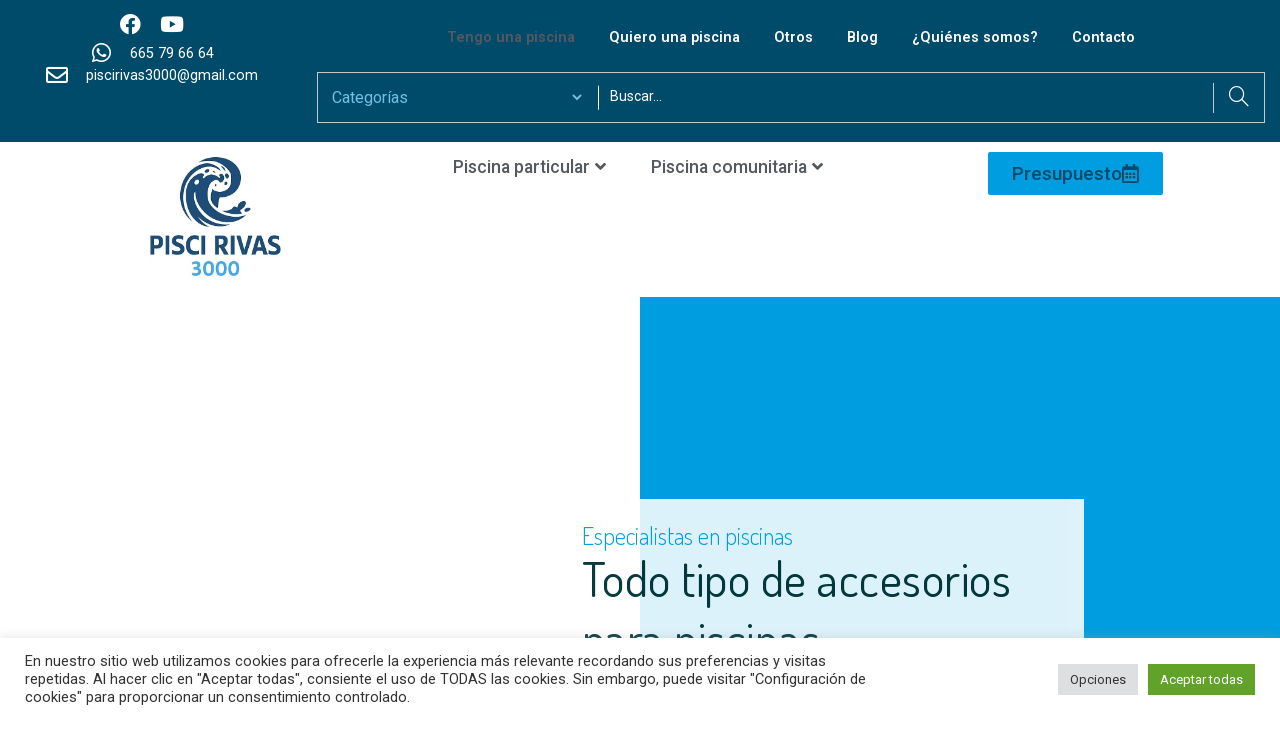

--- FILE ---
content_type: text/html; charset=UTF-8
request_url: https://www.argospiscinas.es/?add-to-cart=4547
body_size: 43292
content:
<!doctype html><html lang="es"><head><meta charset="UTF-8"><meta name="viewport" content="width=device-width, initial-scale=1"><link rel="profile" href="http://gmpg.org/xfn/11"><meta name='robots' content='index, follow, max-image-preview:large, max-snippet:-1, max-video-preview:-1' />  <script data-cfasync="false" data-pagespeed-no-defer>var gtm4wp_datalayer_name = "dataLayer";
	var dataLayer = dataLayer || [];</script> <title>Tengo piscina | PisciRivas 3000</title><link rel="canonical" href="https://www.argospiscinas.es/" /><meta property="og:locale" content="es_ES" /><meta property="og:type" content="website" /><meta property="og:title" content="Tengo piscina | PisciRivas 3000" /><meta property="og:description" content="Especialistas en piscinas Todo tipo de accesorios para piscinas GASTOS DE ENVIO GRATUITOS EN TODOS LOS PRODUCTOS Regístrese y reciba todas las ofertas y promociones disponibles. Tenemos la convicción de que las necesidades de nuestros clientes son lo más importante. Profesionalidad, seriedad y saber hacer para su piscina. Ofrecemos todo tipo de soluciones relacionadas con [&hellip;]" /><meta property="og:url" content="https://www.argospiscinas.es/" /><meta property="og:site_name" content="PisciRivas 3000" /><meta property="article:modified_time" content="2023-04-14T08:39:43+00:00" /><meta property="og:image" content="https://www.argospiscinas.es/wp-content/uploads/2023/03/LIMPIAFONDOS-OPSON-WS-BATERIA-300x300.jpg" /><meta name="twitter:card" content="summary_large_image" /> <script type="application/ld+json" class="yoast-schema-graph">{"@context":"https://schema.org","@graph":[{"@type":"WebPage","@id":"https://www.argospiscinas.es/","url":"https://www.argospiscinas.es/","name":"Tengo piscina | PisciRivas 3000","isPartOf":{"@id":"https://www.argospiscinas.es/#website"},"about":{"@id":"https://www.argospiscinas.es/#organization"},"primaryImageOfPage":{"@id":"https://www.argospiscinas.es/#primaryimage"},"image":{"@id":"https://www.argospiscinas.es/#primaryimage"},"thumbnailUrl":"https://www.argospiscinas.es/wp-content/uploads/2023/03/LIMPIAFONDOS-OPSON-WS-BATERIA-300x300.jpg","datePublished":"2022-11-09T10:17:51+00:00","dateModified":"2023-04-14T08:39:43+00:00","breadcrumb":{"@id":"https://www.argospiscinas.es/#breadcrumb"},"inLanguage":"es","potentialAction":[{"@type":"ReadAction","target":["https://www.argospiscinas.es/"]}]},{"@type":"ImageObject","inLanguage":"es","@id":"https://www.argospiscinas.es/#primaryimage","url":"https://www.argospiscinas.es/wp-content/uploads/2023/03/LIMPIAFONDOS-OPSON-WS-BATERIA.jpg","contentUrl":"https://www.argospiscinas.es/wp-content/uploads/2023/03/LIMPIAFONDOS-OPSON-WS-BATERIA.jpg","width":600,"height":600},{"@type":"BreadcrumbList","@id":"https://www.argospiscinas.es/#breadcrumb","itemListElement":[{"@type":"ListItem","position":1,"name":"Portada"}]},{"@type":"WebSite","@id":"https://www.argospiscinas.es/#website","url":"https://www.argospiscinas.es/","name":"PISCIRIVAS 3000","description":"PisciRivas 3000","publisher":{"@id":"https://www.argospiscinas.es/#organization"},"potentialAction":[{"@type":"SearchAction","target":{"@type":"EntryPoint","urlTemplate":"https://www.argospiscinas.es/?s={search_term_string}"},"query-input":{"@type":"PropertyValueSpecification","valueRequired":true,"valueName":"search_term_string"}}],"inLanguage":"es"},{"@type":"Organization","@id":"https://www.argospiscinas.es/#organization","name":"PISCIRIVAS 3000","url":"https://www.argospiscinas.es/","logo":{"@type":"ImageObject","inLanguage":"es","@id":"https://www.argospiscinas.es/#/schema/logo/image/","url":"https://www.argospiscinas.es/wp-content/uploads/2022/01/thumbnail-1000069263-e1767613798978.jpg","contentUrl":"https://www.argospiscinas.es/wp-content/uploads/2022/01/thumbnail-1000069263-e1767613798978.jpg","width":590,"height":510,"caption":"PISCIRIVAS 3000"},"image":{"@id":"https://www.argospiscinas.es/#/schema/logo/image/"}}]}</script> <meta name="google-site-verification" content="SQlOUJYtqbrLR6EGGuRTaa_I4fqNKk1FoZQzqwWyQ_w" /><link rel="alternate" type="application/rss+xml" title="PisciRivas 3000 &raquo; Feed" href="https://www.argospiscinas.es/feed/" /><link rel="alternate" type="application/rss+xml" title="PisciRivas 3000 &raquo; Feed de los comentarios" href="https://www.argospiscinas.es/comments/feed/" /><link rel="alternate" title="oEmbed (JSON)" type="application/json+oembed" href="https://www.argospiscinas.es/wp-json/oembed/1.0/embed?url=https%3A%2F%2Fwww.argospiscinas.es%2F" /><link rel="alternate" title="oEmbed (XML)" type="text/xml+oembed" href="https://www.argospiscinas.es/wp-json/oembed/1.0/embed?url=https%3A%2F%2Fwww.argospiscinas.es%2F&#038;format=xml" /><style id='wp-img-auto-sizes-contain-inline-css'>img:is([sizes=auto i],[sizes^="auto," i]){contain-intrinsic-size:3000px 1500px}
/*# sourceURL=wp-img-auto-sizes-contain-inline-css */</style><style id='wp-emoji-styles-inline-css'>img.wp-smiley, img.emoji {
		display: inline !important;
		border: none !important;
		box-shadow: none !important;
		height: 1em !important;
		width: 1em !important;
		margin: 0 0.07em !important;
		vertical-align: -0.1em !important;
		background: none !important;
		padding: 0 !important;
	}
/*# sourceURL=wp-emoji-styles-inline-css */</style><link rel='stylesheet' id='woolentor-block-common-css' href='https://www.argospiscinas.es/wp-content/cache/autoptimize/css/autoptimize_single_0d155f57fa047e5dfafe51b20935a921.css?ver=3.3.0' media='all' /><link rel='stylesheet' id='woolentor-block-default-css' href='https://www.argospiscinas.es/wp-content/cache/autoptimize/css/autoptimize_single_bdf1f8f77a187f9069e53b62bd8a599b.css?ver=3.3.0' media='all' /><link rel='stylesheet' id='woolentor-block-style-css' href='https://www.argospiscinas.es/wp-content/cache/autoptimize/css/autoptimize_single_7582eec3e284ec01bfb9a26243a13314.css?ver=3.3.0' media='all' /><style id='global-styles-inline-css'>:root{--wp--preset--aspect-ratio--square: 1;--wp--preset--aspect-ratio--4-3: 4/3;--wp--preset--aspect-ratio--3-4: 3/4;--wp--preset--aspect-ratio--3-2: 3/2;--wp--preset--aspect-ratio--2-3: 2/3;--wp--preset--aspect-ratio--16-9: 16/9;--wp--preset--aspect-ratio--9-16: 9/16;--wp--preset--color--black: #000000;--wp--preset--color--cyan-bluish-gray: #abb8c3;--wp--preset--color--white: #ffffff;--wp--preset--color--pale-pink: #f78da7;--wp--preset--color--vivid-red: #cf2e2e;--wp--preset--color--luminous-vivid-orange: #ff6900;--wp--preset--color--luminous-vivid-amber: #fcb900;--wp--preset--color--light-green-cyan: #7bdcb5;--wp--preset--color--vivid-green-cyan: #00d084;--wp--preset--color--pale-cyan-blue: #8ed1fc;--wp--preset--color--vivid-cyan-blue: #0693e3;--wp--preset--color--vivid-purple: #9b51e0;--wp--preset--gradient--vivid-cyan-blue-to-vivid-purple: linear-gradient(135deg,rgb(6,147,227) 0%,rgb(155,81,224) 100%);--wp--preset--gradient--light-green-cyan-to-vivid-green-cyan: linear-gradient(135deg,rgb(122,220,180) 0%,rgb(0,208,130) 100%);--wp--preset--gradient--luminous-vivid-amber-to-luminous-vivid-orange: linear-gradient(135deg,rgb(252,185,0) 0%,rgb(255,105,0) 100%);--wp--preset--gradient--luminous-vivid-orange-to-vivid-red: linear-gradient(135deg,rgb(255,105,0) 0%,rgb(207,46,46) 100%);--wp--preset--gradient--very-light-gray-to-cyan-bluish-gray: linear-gradient(135deg,rgb(238,238,238) 0%,rgb(169,184,195) 100%);--wp--preset--gradient--cool-to-warm-spectrum: linear-gradient(135deg,rgb(74,234,220) 0%,rgb(151,120,209) 20%,rgb(207,42,186) 40%,rgb(238,44,130) 60%,rgb(251,105,98) 80%,rgb(254,248,76) 100%);--wp--preset--gradient--blush-light-purple: linear-gradient(135deg,rgb(255,206,236) 0%,rgb(152,150,240) 100%);--wp--preset--gradient--blush-bordeaux: linear-gradient(135deg,rgb(254,205,165) 0%,rgb(254,45,45) 50%,rgb(107,0,62) 100%);--wp--preset--gradient--luminous-dusk: linear-gradient(135deg,rgb(255,203,112) 0%,rgb(199,81,192) 50%,rgb(65,88,208) 100%);--wp--preset--gradient--pale-ocean: linear-gradient(135deg,rgb(255,245,203) 0%,rgb(182,227,212) 50%,rgb(51,167,181) 100%);--wp--preset--gradient--electric-grass: linear-gradient(135deg,rgb(202,248,128) 0%,rgb(113,206,126) 100%);--wp--preset--gradient--midnight: linear-gradient(135deg,rgb(2,3,129) 0%,rgb(40,116,252) 100%);--wp--preset--font-size--small: 13px;--wp--preset--font-size--medium: 20px;--wp--preset--font-size--large: 36px;--wp--preset--font-size--x-large: 42px;--wp--preset--spacing--20: 0.44rem;--wp--preset--spacing--30: 0.67rem;--wp--preset--spacing--40: 1rem;--wp--preset--spacing--50: 1.5rem;--wp--preset--spacing--60: 2.25rem;--wp--preset--spacing--70: 3.38rem;--wp--preset--spacing--80: 5.06rem;--wp--preset--shadow--natural: 6px 6px 9px rgba(0, 0, 0, 0.2);--wp--preset--shadow--deep: 12px 12px 50px rgba(0, 0, 0, 0.4);--wp--preset--shadow--sharp: 6px 6px 0px rgba(0, 0, 0, 0.2);--wp--preset--shadow--outlined: 6px 6px 0px -3px rgb(255, 255, 255), 6px 6px rgb(0, 0, 0);--wp--preset--shadow--crisp: 6px 6px 0px rgb(0, 0, 0);}:root { --wp--style--global--content-size: 800px;--wp--style--global--wide-size: 1200px; }:where(body) { margin: 0; }.wp-site-blocks > .alignleft { float: left; margin-right: 2em; }.wp-site-blocks > .alignright { float: right; margin-left: 2em; }.wp-site-blocks > .aligncenter { justify-content: center; margin-left: auto; margin-right: auto; }:where(.wp-site-blocks) > * { margin-block-start: 24px; margin-block-end: 0; }:where(.wp-site-blocks) > :first-child { margin-block-start: 0; }:where(.wp-site-blocks) > :last-child { margin-block-end: 0; }:root { --wp--style--block-gap: 24px; }:root :where(.is-layout-flow) > :first-child{margin-block-start: 0;}:root :where(.is-layout-flow) > :last-child{margin-block-end: 0;}:root :where(.is-layout-flow) > *{margin-block-start: 24px;margin-block-end: 0;}:root :where(.is-layout-constrained) > :first-child{margin-block-start: 0;}:root :where(.is-layout-constrained) > :last-child{margin-block-end: 0;}:root :where(.is-layout-constrained) > *{margin-block-start: 24px;margin-block-end: 0;}:root :where(.is-layout-flex){gap: 24px;}:root :where(.is-layout-grid){gap: 24px;}.is-layout-flow > .alignleft{float: left;margin-inline-start: 0;margin-inline-end: 2em;}.is-layout-flow > .alignright{float: right;margin-inline-start: 2em;margin-inline-end: 0;}.is-layout-flow > .aligncenter{margin-left: auto !important;margin-right: auto !important;}.is-layout-constrained > .alignleft{float: left;margin-inline-start: 0;margin-inline-end: 2em;}.is-layout-constrained > .alignright{float: right;margin-inline-start: 2em;margin-inline-end: 0;}.is-layout-constrained > .aligncenter{margin-left: auto !important;margin-right: auto !important;}.is-layout-constrained > :where(:not(.alignleft):not(.alignright):not(.alignfull)){max-width: var(--wp--style--global--content-size);margin-left: auto !important;margin-right: auto !important;}.is-layout-constrained > .alignwide{max-width: var(--wp--style--global--wide-size);}body .is-layout-flex{display: flex;}.is-layout-flex{flex-wrap: wrap;align-items: center;}.is-layout-flex > :is(*, div){margin: 0;}body .is-layout-grid{display: grid;}.is-layout-grid > :is(*, div){margin: 0;}body{padding-top: 0px;padding-right: 0px;padding-bottom: 0px;padding-left: 0px;}a:where(:not(.wp-element-button)){text-decoration: underline;}:root :where(.wp-element-button, .wp-block-button__link){background-color: #32373c;border-width: 0;color: #fff;font-family: inherit;font-size: inherit;font-style: inherit;font-weight: inherit;letter-spacing: inherit;line-height: inherit;padding-top: calc(0.667em + 2px);padding-right: calc(1.333em + 2px);padding-bottom: calc(0.667em + 2px);padding-left: calc(1.333em + 2px);text-decoration: none;text-transform: inherit;}.has-black-color{color: var(--wp--preset--color--black) !important;}.has-cyan-bluish-gray-color{color: var(--wp--preset--color--cyan-bluish-gray) !important;}.has-white-color{color: var(--wp--preset--color--white) !important;}.has-pale-pink-color{color: var(--wp--preset--color--pale-pink) !important;}.has-vivid-red-color{color: var(--wp--preset--color--vivid-red) !important;}.has-luminous-vivid-orange-color{color: var(--wp--preset--color--luminous-vivid-orange) !important;}.has-luminous-vivid-amber-color{color: var(--wp--preset--color--luminous-vivid-amber) !important;}.has-light-green-cyan-color{color: var(--wp--preset--color--light-green-cyan) !important;}.has-vivid-green-cyan-color{color: var(--wp--preset--color--vivid-green-cyan) !important;}.has-pale-cyan-blue-color{color: var(--wp--preset--color--pale-cyan-blue) !important;}.has-vivid-cyan-blue-color{color: var(--wp--preset--color--vivid-cyan-blue) !important;}.has-vivid-purple-color{color: var(--wp--preset--color--vivid-purple) !important;}.has-black-background-color{background-color: var(--wp--preset--color--black) !important;}.has-cyan-bluish-gray-background-color{background-color: var(--wp--preset--color--cyan-bluish-gray) !important;}.has-white-background-color{background-color: var(--wp--preset--color--white) !important;}.has-pale-pink-background-color{background-color: var(--wp--preset--color--pale-pink) !important;}.has-vivid-red-background-color{background-color: var(--wp--preset--color--vivid-red) !important;}.has-luminous-vivid-orange-background-color{background-color: var(--wp--preset--color--luminous-vivid-orange) !important;}.has-luminous-vivid-amber-background-color{background-color: var(--wp--preset--color--luminous-vivid-amber) !important;}.has-light-green-cyan-background-color{background-color: var(--wp--preset--color--light-green-cyan) !important;}.has-vivid-green-cyan-background-color{background-color: var(--wp--preset--color--vivid-green-cyan) !important;}.has-pale-cyan-blue-background-color{background-color: var(--wp--preset--color--pale-cyan-blue) !important;}.has-vivid-cyan-blue-background-color{background-color: var(--wp--preset--color--vivid-cyan-blue) !important;}.has-vivid-purple-background-color{background-color: var(--wp--preset--color--vivid-purple) !important;}.has-black-border-color{border-color: var(--wp--preset--color--black) !important;}.has-cyan-bluish-gray-border-color{border-color: var(--wp--preset--color--cyan-bluish-gray) !important;}.has-white-border-color{border-color: var(--wp--preset--color--white) !important;}.has-pale-pink-border-color{border-color: var(--wp--preset--color--pale-pink) !important;}.has-vivid-red-border-color{border-color: var(--wp--preset--color--vivid-red) !important;}.has-luminous-vivid-orange-border-color{border-color: var(--wp--preset--color--luminous-vivid-orange) !important;}.has-luminous-vivid-amber-border-color{border-color: var(--wp--preset--color--luminous-vivid-amber) !important;}.has-light-green-cyan-border-color{border-color: var(--wp--preset--color--light-green-cyan) !important;}.has-vivid-green-cyan-border-color{border-color: var(--wp--preset--color--vivid-green-cyan) !important;}.has-pale-cyan-blue-border-color{border-color: var(--wp--preset--color--pale-cyan-blue) !important;}.has-vivid-cyan-blue-border-color{border-color: var(--wp--preset--color--vivid-cyan-blue) !important;}.has-vivid-purple-border-color{border-color: var(--wp--preset--color--vivid-purple) !important;}.has-vivid-cyan-blue-to-vivid-purple-gradient-background{background: var(--wp--preset--gradient--vivid-cyan-blue-to-vivid-purple) !important;}.has-light-green-cyan-to-vivid-green-cyan-gradient-background{background: var(--wp--preset--gradient--light-green-cyan-to-vivid-green-cyan) !important;}.has-luminous-vivid-amber-to-luminous-vivid-orange-gradient-background{background: var(--wp--preset--gradient--luminous-vivid-amber-to-luminous-vivid-orange) !important;}.has-luminous-vivid-orange-to-vivid-red-gradient-background{background: var(--wp--preset--gradient--luminous-vivid-orange-to-vivid-red) !important;}.has-very-light-gray-to-cyan-bluish-gray-gradient-background{background: var(--wp--preset--gradient--very-light-gray-to-cyan-bluish-gray) !important;}.has-cool-to-warm-spectrum-gradient-background{background: var(--wp--preset--gradient--cool-to-warm-spectrum) !important;}.has-blush-light-purple-gradient-background{background: var(--wp--preset--gradient--blush-light-purple) !important;}.has-blush-bordeaux-gradient-background{background: var(--wp--preset--gradient--blush-bordeaux) !important;}.has-luminous-dusk-gradient-background{background: var(--wp--preset--gradient--luminous-dusk) !important;}.has-pale-ocean-gradient-background{background: var(--wp--preset--gradient--pale-ocean) !important;}.has-electric-grass-gradient-background{background: var(--wp--preset--gradient--electric-grass) !important;}.has-midnight-gradient-background{background: var(--wp--preset--gradient--midnight) !important;}.has-small-font-size{font-size: var(--wp--preset--font-size--small) !important;}.has-medium-font-size{font-size: var(--wp--preset--font-size--medium) !important;}.has-large-font-size{font-size: var(--wp--preset--font-size--large) !important;}.has-x-large-font-size{font-size: var(--wp--preset--font-size--x-large) !important;}
:root :where(.wp-block-pullquote){font-size: 1.5em;line-height: 1.6;}
/*# sourceURL=global-styles-inline-css */</style><link rel='stylesheet' id='cookie-law-info-css' href='https://www.argospiscinas.es/wp-content/cache/autoptimize/css/autoptimize_single_20e8490fab0dcf7557a5c8b54494db6f.css?ver=3.3.9.1' media='all' /><link rel='stylesheet' id='cookie-law-info-gdpr-css' href='https://www.argospiscinas.es/wp-content/cache/autoptimize/css/autoptimize_single_359aca8a88b2331aa34ac505acad9911.css?ver=3.3.9.1' media='all' /><link rel='stylesheet' id='woocommerce-layout-css' href='https://www.argospiscinas.es/wp-content/cache/autoptimize/css/autoptimize_single_e98f5279cacaef826050eb2595082e77.css?ver=10.4.3' media='all' /><link rel='stylesheet' id='woocommerce-smallscreen-css' href='https://www.argospiscinas.es/wp-content/cache/autoptimize/css/autoptimize_single_59d266c0ea580aae1113acb3761f7ad5.css?ver=10.4.3' media='only screen and (max-width: 768px)' /><link rel='stylesheet' id='woocommerce-general-css' href='https://www.argospiscinas.es/wp-content/cache/autoptimize/css/autoptimize_single_0a5cfa15a1c3bce6319a071a84e71e83.css?ver=10.4.3' media='all' /><style id='woocommerce-inline-inline-css'>.woocommerce form .form-row .required { visibility: visible; }
/*# sourceURL=woocommerce-inline-inline-css */</style><link rel='stylesheet' id='htmega-menu-css' href='https://www.argospiscinas.es/wp-content/cache/autoptimize/css/autoptimize_single_4ea87ef112fe5717710b5644a28b3270.css?ver=1.2.5' media='all' /><style id='htmega-menu-inline-css'>.htmega-menu-container .sub-menu{
                    width: 1000px;
                }
            
            
            
            
                .htmega-menu-container .sub-menu li a:hover{
                    color: #009de0;
                }
            
            
            
            
/*# sourceURL=htmega-menu-inline-css */</style><link rel='stylesheet' id='woolentor-widgets-pro-css' href='https://www.argospiscinas.es/wp-content/cache/autoptimize/css/autoptimize_single_ac518e20ab10145ca1f1636129484363.css?ver=2.1.8' media='all' /><link rel='stylesheet' id='woolentor-ajax-search-css' href='https://www.argospiscinas.es/wp-content/cache/autoptimize/css/autoptimize_single_ca518967e4e2f40f90f427ac2c7602c5.css?ver=3.3.0' media='all' /><link rel='stylesheet' id='slick-css' href='https://www.argospiscinas.es/wp-content/cache/autoptimize/css/autoptimize_single_18ea43e29560103aebf14af0ea806cf3.css?ver=3.3.0' media='all' /><link rel='stylesheet' id='simple-line-icons-wl-css' href='https://www.argospiscinas.es/wp-content/cache/autoptimize/css/autoptimize_single_b277120df913d53f0cca1ab844f83bd0.css?ver=3.3.0' media='all' /><link rel='stylesheet' id='woolentor-product-grid-css' href='https://www.argospiscinas.es/wp-content/cache/autoptimize/css/autoptimize_single_098ce116ac12f838162062de39afeb9b.css?ver=3.3.0' media='all' /><link rel='stylesheet' id='font-awesome-css' href='https://www.argospiscinas.es/wp-content/plugins/elementor/assets/lib/font-awesome/css/font-awesome.min.css?ver=4.7.0' media='all' /><link rel='stylesheet' id='htflexboxgrid-css' href='https://www.argospiscinas.es/wp-content/cache/autoptimize/css/autoptimize_single_da88144a7830a4b00d6c8e9156cd371f.css?ver=3.3.0' media='all' /><link rel='stylesheet' id='woolentor-widgets-css' href='https://www.argospiscinas.es/wp-content/cache/autoptimize/css/autoptimize_single_7cc8cd0f4eaa7409bc6fdb82543b4850.css?ver=3.3.0' media='all' /><link rel='stylesheet' id='photoswipe-css' href='https://www.argospiscinas.es/wp-content/plugins/woocommerce/assets/css/photoswipe/photoswipe.min.css?ver=10.4.3' media='all' /><link rel='stylesheet' id='photoswipe-default-skin-css' href='https://www.argospiscinas.es/wp-content/plugins/woocommerce/assets/css/photoswipe/default-skin/default-skin.min.css?ver=10.4.3' media='all' /><link rel='stylesheet' id='woolentor-quickview-css' href='https://www.argospiscinas.es/wp-content/cache/autoptimize/css/autoptimize_single_703fe71fde2d23d278e37e5d32ef2f99.css?ver=3.3.0' media='all' /><link rel='stylesheet' id='nice-select-css' href='https://www.argospiscinas.es/wp-content/plugins/woolentor-addons-pro/includes/modules/product-filter/assets/css/nice-select.min.css?ver=1.0' media='all' /><link rel='stylesheet' id='wlpf-frontend-bundle-css' href='https://www.argospiscinas.es/wp-content/plugins/woolentor-addons-pro/includes/modules/product-filter/assets/css/wlpf-frontend-bundle.min.css?ver=2.1.8' media='all' /><link rel='stylesheet' id='hello-elementor-css' href='https://www.argospiscinas.es/wp-content/cache/autoptimize/css/autoptimize_single_af4b9638d69957103dc5ea259563873e.css?ver=3.4.5' media='all' /><link rel='stylesheet' id='hello-elementor-theme-style-css' href='https://www.argospiscinas.es/wp-content/cache/autoptimize/css/autoptimize_single_a480d2bf8c523da1c15b272e519f33f2.css?ver=3.4.5' media='all' /><link rel='stylesheet' id='hello-elementor-header-footer-css' href='https://www.argospiscinas.es/wp-content/cache/autoptimize/css/autoptimize_single_86dbb47955bb9db9c74abc72efb0c6f6.css?ver=3.4.5' media='all' /><link rel='stylesheet' id='elementor-frontend-css' href='https://www.argospiscinas.es/wp-content/uploads/elementor/css/custom-frontend.min.css?ver=1768260871' media='all' /><link rel='stylesheet' id='widget-social-icons-css' href='https://www.argospiscinas.es/wp-content/plugins/elementor/assets/css/widget-social-icons.min.css?ver=3.34.0' media='all' /><link rel='stylesheet' id='e-apple-webkit-css' href='https://www.argospiscinas.es/wp-content/uploads/elementor/css/custom-apple-webkit.min.css?ver=1768260871' media='all' /><link rel='stylesheet' id='widget-icon-list-css' href='https://www.argospiscinas.es/wp-content/uploads/elementor/css/custom-widget-icon-list.min.css?ver=1768260871' media='all' /><link rel='stylesheet' id='widget-nav-menu-css' href='https://www.argospiscinas.es/wp-content/uploads/elementor/css/custom-pro-widget-nav-menu.min.css?ver=1768260872' media='all' /><link rel='stylesheet' id='widget-image-css' href='https://www.argospiscinas.es/wp-content/plugins/elementor/assets/css/widget-image.min.css?ver=3.34.0' media='all' /><link rel='stylesheet' id='e-sticky-css' href='https://www.argospiscinas.es/wp-content/plugins/elementor-pro/assets/css/modules/sticky.min.css?ver=3.34.0' media='all' /><link rel='stylesheet' id='widget-woocommerce-menu-cart-css' href='https://www.argospiscinas.es/wp-content/uploads/elementor/css/custom-pro-widget-woocommerce-menu-cart.min.css?ver=1768260872' media='all' /><link rel='stylesheet' id='widget-animated-headline-css' href='https://www.argospiscinas.es/wp-content/plugins/elementor-pro/assets/css/widget-animated-headline.min.css?ver=3.34.0' media='all' /><link rel='stylesheet' id='widget-heading-css' href='https://www.argospiscinas.es/wp-content/plugins/elementor/assets/css/widget-heading.min.css?ver=3.34.0' media='all' /><link rel='stylesheet' id='widget-divider-css' href='https://www.argospiscinas.es/wp-content/plugins/elementor/assets/css/widget-divider.min.css?ver=3.34.0' media='all' /><link rel='stylesheet' id='widget-icon-box-css' href='https://www.argospiscinas.es/wp-content/uploads/elementor/css/custom-widget-icon-box.min.css?ver=1768260871' media='all' /><link rel='stylesheet' id='elementor-icons-css' href='https://www.argospiscinas.es/wp-content/plugins/elementor/assets/lib/eicons/css/elementor-icons.min.css?ver=5.45.0' media='all' /><link rel='stylesheet' id='elementor-post-4-css' href='https://www.argospiscinas.es/wp-content/cache/autoptimize/css/autoptimize_single_6fddb21005fbcfdf805f5117da9dfa12.css?ver=1768260872' media='all' /><link rel='stylesheet' id='swiper-css' href='https://www.argospiscinas.es/wp-content/plugins/elementor/assets/lib/swiper/v8/css/swiper.min.css?ver=8.4.5' media='all' /><link rel='stylesheet' id='e-swiper-css' href='https://www.argospiscinas.es/wp-content/plugins/elementor/assets/css/conditionals/e-swiper.min.css?ver=3.34.0' media='all' /><link rel='stylesheet' id='e-animation-fadeInUp-css' href='https://www.argospiscinas.es/wp-content/plugins/elementor/assets/lib/animations/styles/fadeInUp.min.css?ver=3.34.0' media='all' /><link rel='stylesheet' id='e-animation-fadeIn-css' href='https://www.argospiscinas.es/wp-content/plugins/elementor/assets/lib/animations/styles/fadeIn.min.css?ver=3.34.0' media='all' /><link rel='stylesheet' id='widget-form-css' href='https://www.argospiscinas.es/wp-content/plugins/elementor-pro/assets/css/widget-form.min.css?ver=3.34.0' media='all' /><link rel='stylesheet' id='e-animation-fadeInLeft-css' href='https://www.argospiscinas.es/wp-content/plugins/elementor/assets/lib/animations/styles/fadeInLeft.min.css?ver=3.34.0' media='all' /><link rel='stylesheet' id='e-animation-fadeInRight-css' href='https://www.argospiscinas.es/wp-content/plugins/elementor/assets/lib/animations/styles/fadeInRight.min.css?ver=3.34.0' media='all' /><link rel='stylesheet' id='elementor-icons-shared-0-css' href='https://www.argospiscinas.es/wp-content/plugins/elementor/assets/lib/font-awesome/css/fontawesome.min.css?ver=5.15.3' media='all' /><link rel='stylesheet' id='elementor-icons-fa-brands-css' href='https://www.argospiscinas.es/wp-content/plugins/elementor/assets/lib/font-awesome/css/brands.min.css?ver=5.15.3' media='all' /><link rel='stylesheet' id='elementor-icons-fa-regular-css' href='https://www.argospiscinas.es/wp-content/plugins/elementor/assets/lib/font-awesome/css/regular.min.css?ver=5.15.3' media='all' /><link rel='stylesheet' id='elementor-icons-fa-solid-css' href='https://www.argospiscinas.es/wp-content/plugins/elementor/assets/lib/font-awesome/css/solid.min.css?ver=5.15.3' media='all' /><link rel='stylesheet' id='e-shapes-css' href='https://www.argospiscinas.es/wp-content/plugins/elementor/assets/css/conditionals/shapes.min.css?ver=3.34.0' media='all' /><link rel='stylesheet' id='widget-posts-css' href='https://www.argospiscinas.es/wp-content/plugins/elementor-pro/assets/css/widget-posts.min.css?ver=3.34.0' media='all' /><link rel='stylesheet' id='elementor-post-4456-css' href='https://www.argospiscinas.es/wp-content/cache/autoptimize/css/autoptimize_single_f6dfbaa9e30f2a58c207d2b9947c06e8.css?ver=1768261337' media='all' /><link rel='stylesheet' id='elementor-post-4451-css' href='https://www.argospiscinas.es/wp-content/cache/autoptimize/css/autoptimize_single_8a2e495534406bc4a0802a547c2f088a.css?ver=1768260865' media='all' /><link rel='stylesheet' id='elementor-post-4179-css' href='https://www.argospiscinas.es/wp-content/cache/autoptimize/css/autoptimize_single_a927219e383e5c242f2ef8dc89f977a8.css?ver=1768260865' media='all' /><link rel='stylesheet' id='pwb-styles-frontend-css' href='https://www.argospiscinas.es/wp-content/cache/autoptimize/css/autoptimize_single_948a84da690ea4880246a305fa299fd7.css?ver=3.6.8' media='all' /><link rel='stylesheet' id='hello-elementor-child-style-css' href='https://www.argospiscinas.es/wp-content/cache/autoptimize/css/autoptimize_single_697721f578728460d62703967c75ca38.css?ver=1.0.0' media='all' /><link rel='stylesheet' id='prdctfltr-css' href='https://www.argospiscinas.es/wp-content/cache/autoptimize/css/autoptimize_single_3cba59e22d13ee3a46c0fc2a043ebfb8.css?ver=8.3.0' media='all' /><link rel='stylesheet' id='elementor-gf-roboto-css' href='https://fonts.googleapis.com/css?family=Roboto:100,100italic,200,200italic,300,300italic,400,400italic,500,500italic,600,600italic,700,700italic,800,800italic,900,900italic&#038;display=auto' media='all' /><link rel='stylesheet' id='elementor-gf-robotoslab-css' href='https://fonts.googleapis.com/css?family=Roboto+Slab:100,100italic,200,200italic,300,300italic,400,400italic,500,500italic,600,600italic,700,700italic,800,800italic,900,900italic&#038;display=auto' media='all' /><link rel='stylesheet' id='elementor-gf-dosis-css' href='https://fonts.googleapis.com/css?family=Dosis:100,100italic,200,200italic,300,300italic,400,400italic,500,500italic,600,600italic,700,700italic,800,800italic,900,900italic&#038;display=auto' media='all' /> <script type="text/template" id="tmpl-variation-template"><div class="woocommerce-variation-description">{{{ data.variation.variation_description }}}</div>
	<div class="woocommerce-variation-price">{{{ data.variation.price_html }}}</div>
	<div class="woocommerce-variation-availability">{{{ data.variation.availability_html }}}</div></script> <script type="text/template" id="tmpl-unavailable-variation-template"><p role="alert">Lo siento, este producto no está disponible. Por favor, elige otra combinación.</p></script> <script src="https://www.argospiscinas.es/wp-includes/js/jquery/jquery.min.js?ver=3.7.1" id="jquery-core-js"></script> <script defer src="https://www.argospiscinas.es/wp-includes/js/jquery/jquery-migrate.min.js?ver=3.4.1" id="jquery-migrate-js"></script> <script defer id="cookie-law-info-js-extra" src="[data-uri]"></script> <script defer src="https://www.argospiscinas.es/wp-content/cache/autoptimize/js/autoptimize_single_c5592a6fda4d0b779f56db2d5ddac010.js?ver=3.3.9.1" id="cookie-law-info-js"></script> <script defer src="https://www.argospiscinas.es/wp-content/plugins/woocommerce/assets/js/jquery-blockui/jquery.blockUI.min.js?ver=2.7.0-wc.10.4.3" id="wc-jquery-blockui-js" data-wp-strategy="defer"></script> <script defer id="wc-add-to-cart-js-extra" src="[data-uri]"></script> <script src="https://www.argospiscinas.es/wp-content/plugins/woocommerce/assets/js/frontend/add-to-cart.min.js?ver=10.4.3" id="wc-add-to-cart-js" defer data-wp-strategy="defer"></script> <script src="https://www.argospiscinas.es/wp-content/plugins/woocommerce/assets/js/js-cookie/js.cookie.min.js?ver=2.1.4-wc.10.4.3" id="wc-js-cookie-js" defer data-wp-strategy="defer"></script> <script defer id="woocommerce-js-extra" src="[data-uri]"></script> <script src="https://www.argospiscinas.es/wp-content/plugins/woocommerce/assets/js/frontend/woocommerce.min.js?ver=10.4.3" id="woocommerce-js" defer data-wp-strategy="defer"></script> <script defer src="https://www.argospiscinas.es/wp-content/cache/autoptimize/js/autoptimize_single_3e9038185536089ef9bfef5cdc8b4ef9.js?ver=8f68ffc7ea604c9ec5b6b17f8f67c982" id="htmegamenu-main-js"></script> <script defer src="https://www.argospiscinas.es/wp-includes/js/underscore.min.js?ver=1.13.7" id="underscore-js"></script> <script defer id="wp-util-js-extra" src="[data-uri]"></script> <script defer src="https://www.argospiscinas.es/wp-includes/js/wp-util.min.js?ver=8f68ffc7ea604c9ec5b6b17f8f67c982" id="wp-util-js"></script> <script defer src="https://www.argospiscinas.es/wp-content/plugins/woocommerce/assets/js/photoswipe/photoswipe.min.js?ver=4.1.1-wc.10.4.3" id="wc-photoswipe-js" data-wp-strategy="defer"></script> <link rel="https://api.w.org/" href="https://www.argospiscinas.es/wp-json/" /><link rel="alternate" title="JSON" type="application/json" href="https://www.argospiscinas.es/wp-json/wp/v2/pages/4456" /><link rel="EditURI" type="application/rsd+xml" title="RSD" href="https://www.argospiscinas.es/xmlrpc.php?rsd" /><link rel='shortlink' href='https://www.argospiscinas.es/' />  <script data-cfasync="false" data-pagespeed-no-defer>var dataLayer_content = {"pagePostType":"frontpage","pagePostType2":"single-page","pagePostAuthor":"Administador"};
	dataLayer.push( dataLayer_content );</script> <script data-cfasync="false" data-pagespeed-no-defer>(function(w,d,s,l,i){w[l]=w[l]||[];w[l].push({'gtm.start':
new Date().getTime(),event:'gtm.js'});var f=d.getElementsByTagName(s)[0],
j=d.createElement(s),dl=l!='dataLayer'?'&l='+l:'';j.async=true;j.src=
'//www.googletagmanager.com/gtm.js?id='+i+dl;f.parentNode.insertBefore(j,f);
})(window,document,'script','dataLayer','GTM-KGT97H3');</script>  <noscript><style>.woocommerce-product-gallery{ opacity: 1 !important; }</style></noscript><meta name="generator" content="Elementor 3.34.0; features: additional_custom_breakpoints; settings: css_print_method-external, google_font-enabled, font_display-auto"><style>.e-con.e-parent:nth-of-type(n+4):not(.e-lazyloaded):not(.e-no-lazyload),
				.e-con.e-parent:nth-of-type(n+4):not(.e-lazyloaded):not(.e-no-lazyload) * {
					background-image: none !important;
				}
				@media screen and (max-height: 1024px) {
					.e-con.e-parent:nth-of-type(n+3):not(.e-lazyloaded):not(.e-no-lazyload),
					.e-con.e-parent:nth-of-type(n+3):not(.e-lazyloaded):not(.e-no-lazyload) * {
						background-image: none !important;
					}
				}
				@media screen and (max-height: 640px) {
					.e-con.e-parent:nth-of-type(n+2):not(.e-lazyloaded):not(.e-no-lazyload),
					.e-con.e-parent:nth-of-type(n+2):not(.e-lazyloaded):not(.e-no-lazyload) * {
						background-image: none !important;
					}
				}</style><meta name="generator" content="XforWooCommerce.com - Product Filter for WooCommerce"/> <script defer src="https://kit.fontawesome.com/b06d2a0044.js" crossorigin="anonymous"></script> <script defer type='text/javascript' src='https://s3-eu-west-1.amazonaws.com/gandalf-optimiza/gandalf.js?ver=1.0.0'></script> </head><body class="home wp-singular page-template page-template-elementor_header_footer page page-id-4456 wp-custom-logo wp-embed-responsive wp-theme-hello-elementor wp-child-theme-optimizaclick-theme theme-hello-elementor htmega-menu-active woocommerce-no-js woolentor_current_theme_optimizaclick hello-elementor-default elementor-default elementor-template-full-width elementor-kit-4 elementor-page elementor-page-4456"> <noscript><iframe src="https://www.googletagmanager.com/ns.html?id=GTM-KGT97H3" height="0" width="0" style="display:none;visibility:hidden" aria-hidden="true"></iframe></noscript><header data-elementor-type="header" data-elementor-id="4451" class="elementor elementor-4451 elementor-location-header" data-elementor-post-type="elementor_library"><header class="elementor-element elementor-element-66c4c96 e-con-full e-flex e-con e-parent" data-id="66c4c96" data-element_type="container" data-settings="{&quot;background_background&quot;:&quot;classic&quot;}"><div class="elementor-element elementor-element-f6a194b e-con-full e-flex e-con e-child" data-id="f6a194b" data-element_type="container"><div class="elementor-element elementor-element-2f9da37 elementor-widget-mobile__width-inherit elementor-widget-laptop__width-inherit elementor-shape-rounded elementor-grid-0 e-grid-align-center elementor-widget elementor-widget-social-icons" data-id="2f9da37" data-element_type="widget" data-widget_type="social-icons.default"><div class="elementor-widget-container"><div class="elementor-social-icons-wrapper elementor-grid" role="list"> <span class="elementor-grid-item" role="listitem"> <a class="elementor-icon elementor-social-icon elementor-social-icon-facebook elementor-repeater-item-be07553" target="_blank"> <span class="elementor-screen-only">Facebook</span> <i aria-hidden="true" class="fab fa-facebook"></i> </a> </span> <span class="elementor-grid-item" role="listitem"> <a class="elementor-icon elementor-social-icon elementor-social-icon-youtube elementor-repeater-item-5570741" target="_blank"> <span class="elementor-screen-only">Youtube</span> <i aria-hidden="true" class="fab fa-youtube"></i> </a> </span></div></div></div><div class="elementor-element elementor-element-e7bbf47 elementor-icon-list--layout-inline elementor-align-end elementor-widget__width-auto elementor-mobile-align-center elementor-widget-mobile__width-inherit elementor-laptop-align-center elementor-widget-laptop__width-inherit elementor-list-item-link-full_width elementor-widget elementor-widget-icon-list" data-id="e7bbf47" data-element_type="widget" data-widget_type="icon-list.default"><div class="elementor-widget-container"><ul class="elementor-icon-list-items elementor-inline-items"><li class="elementor-icon-list-item elementor-inline-item"> <a href="tel:+34665796664"> <span class="elementor-icon-list-icon"> <i aria-hidden="true" class="fab fa-whatsapp"></i> </span> <span class="elementor-icon-list-text">665 79 66 64</span> </a></li></ul></div></div><div class="elementor-element elementor-element-7b7a242 elementor-icon-list--layout-inline elementor-align-end elementor-widget__width-auto elementor-mobile-align-center elementor-widget-mobile__width-inherit elementor-laptop-align-center elementor-widget-laptop__width-inherit elementor-list-item-link-full_width elementor-widget elementor-widget-icon-list" data-id="7b7a242" data-element_type="widget" data-widget_type="icon-list.default"><div class="elementor-widget-container"><ul class="elementor-icon-list-items elementor-inline-items"><li class="elementor-icon-list-item elementor-inline-item"> <a href="mailto:piscirivas3000@gmail.com"> <span class="elementor-icon-list-icon"> <i aria-hidden="true" class="far fa-envelope"></i> </span> <span class="elementor-icon-list-text">piscirivas3000@gmail.com</span> </a></li></ul></div></div></div><div class="elementor-element elementor-element-dc2b5e2 e-con-full e-flex e-con e-child" data-id="dc2b5e2" data-element_type="container"><div class="elementor-element elementor-element-5307f4d elementor-widget-laptop__width-inherit elementor-widget elementor-widget-wl-ajax-search-form" data-id="5307f4d" data-element_type="widget" data-widget_type="wl-ajax-search-form.default"><div class="elementor-widget-container"><div class="woolentor_widget_psa" id="wluniq-696d206b97750"><form role="search" method="get" action="https://www.argospiscinas.es/" data-settings='{"limit":"10","wlwidget_id":"#wluniq-696d206b957f3"}'><div class="woolentor_widget_psa_field_area"><div class="woolentor_widget_psa_category"> <select name="product_cat"><option value="" data-value=""  selected='selected'>Categorías</option><option value="hayward" data-value="339" >Bombas de calor Hayward</option><option value="bombas-de-calor-para-piscinas-20m3" data-value="345" >Bombas de calor para piscinas 20m3</option><option value="bombas-de-calor-para-piscinas-30m3" data-value="346" >Bombas de calor para piscinas 30m3</option><option value="bombas-de-calor-para-piscinas-40m3" data-value="347" >Bombas de calor para piscinas 40m3</option><option value="bombas-de-calor-para-piscinas-50m3" data-value="348" >Bombas de calor para piscinas 50m3</option><option value="bombas-de-calor-para-piscinas-60m3" data-value="349" >Bombas de calor para piscinas 60m3</option><option value="bombas-de-calor-para-piscinas-80m3" data-value="350" >Bombas de calor para piscinas 80m3</option><option value="bombas-para-piscinas-0-5-cv" data-value="379" >Bombas para piscinas 0.5 CV</option><option value="bombas-para-piscinas-0-75-cv" data-value="380" >Bombas para piscinas 0.75 CV</option><option value="bombas-para-piscinas-1-cv" data-value="381" >Bombas para piscinas 1 CV</option><option value="bombas-para-piscinas-1-5-cv" data-value="382" >Bombas para piscinas 1.5 CV</option><option value="bombas-para-piscinas-2-cv" data-value="383" >Bombas para piscinas 2 CV</option><option value="cloradores-salinos-easy-salt" data-value="342" >Cloradores salinos Easy Salt</option><option value="hayward-cloradores-p" data-value="340" >Cloradores salinos Hayward</option><option value="aquarite" data-value="341" >Cloradores salinos Hayward Aquarite</option><option value="cloradores-salinos-para-piscinas-100m3" data-value="356" >Cloradores salinos para piscinas 100m3</option><option value="cloradores-salinos-para-piscinas-10m3" data-value="351" >Cloradores salinos para piscinas 10m3</option><option value="cloradores-salinos-para-piscinas-20m3" data-value="352" >Cloradores salinos para piscinas 20m3</option><option value="cloradores-salinos-para-piscinas-30m3" data-value="353" >Cloradores salinos para piscinas 30m3</option><option value="cloradores-salinos-para-piscinas-40m3" data-value="354" >Cloradores salinos para piscinas 40m3</option><option value="cloradores-salinos-para-piscinas-50m3" data-value="355" >Cloradores salinos para piscinas 50m3</option><option value="filtros-para-piscinas-100m3" data-value="361" >Filtros para piscinas 100m3</option><option value="filtros-para-piscinas-10m3" data-value="363" >Filtros para piscinas 10m3</option><option value="filtros-para-piscinas-20m3" data-value="364" >Filtros para piscinas 20m3</option><option value="filtros-para-piscinas-2m3" data-value="365" >Filtros para piscinas 2m3</option><option value="filtros-para-piscinas-30m3" data-value="358" >Filtros para piscinas 30m3</option><option value="filtros-para-piscinas-3m3" data-value="366" >Filtros para piscinas 3m3</option><option value="filtros-para-piscinas-40m3" data-value="360" >Filtros para piscinas 40m3</option><option value="filtros-para-piscinas-50m3" data-value="357" >Filtros para piscinas 50m3</option><option value="filtros-para-piscinas-5m3" data-value="359" >Filtros para piscinas 5m3</option><option value="filtros-para-piscinas-6m3" data-value="367" >Filtros para piscinas 6m3</option><option value="filtros-para-piscinas-70m3" data-value="362" >Filtros para piscinas 70m3</option><option value="limpiafondos-piscina" data-value="334" >Limpiafondos para piscinas</option><option value="limpiafondos-piscina-electricos" data-value="335" >Limpiafondos para piscinas eléctricos</option><option value="piscinas-ovaladas" data-value="343" >Piscinas ovaladas</option><option value="piscinas-ovaladas-desmontables" data-value="344" >Piscinas ovaladas desmontables</option><option value="robot-limpiafondos-a-bateria" data-value="371" >Robot limpiafondos a bateria</option><option value="robot-limpiafondos-automatico" data-value="376" >Robot limpiafondos automático</option><option value="dolphin" data-value="338" >Robot limpiafondos Dolphin</option><option value="robot-limpiafondos-inalambrico" data-value="370" >Robot limpiafondos inalámbricos</option><option value="robot-limpiafondos-para-piscina-elevada" data-value="375" >Robot limpiafondos para piscina elevada</option><option value="robot-limpiafondos-para-piscinas-desmontables" data-value="369" >Robot limpiafondos para piscinas desmontables</option><option value="robot-limpiafondos-para-piscinas-sin-cable" data-value="368" >Robot limpiafondos para piscinas sin cable</option><option value="robot-limpiafondos-piscina-grande" data-value="378" >Robot limpiafondos piscina grande</option><option value="robot-limpiafondos-piscina-pequena" data-value="377" >Robot limpiafondos piscina pequeña</option><option value="tengo-una-piscina" data-value="309" >Tengo una piscina</option><option value="piscina-particular" data-value="294" >Piscina particular</option><option value="bombas-piscinas-p" data-value="38" >Bombas para piscinas</option><option value="climatizacion-piscinas-bombas-de-calor-p" data-value="27" >Bombas de calor para piscinas</option><option value="cloradores-p" data-value="251" >Cloradores salinos para piscinas</option><option value="filtros-p" data-value="29" >Filtros para piscinas</option><option value="limpiafondos-robots-p" data-value="24" >Robots limpiafondos para piscinas</option><option value="productos-quimicos" data-value="305" >Productos químicos para piscinas</option><option value="otros-p" data-value="245" >Otros</option><option value="piscina-comunitaria" data-value="295" >Productos para Piscina comunitaria</option><option value="bombas-piscinas-c" data-value="306" >Bombas para piscinas comunitarias</option><option value="cloradores-c" data-value="307" >Cloradores salinos para piscinas comunitarias</option><option value="filtros-c" data-value="296" >Filtros para piscinas comunitarias</option><option value="robots-limpiafondos" data-value="308" >Robots limpiafondos para piscinas comunitarias</option><option value="quiero-una-piscina" data-value="310" >Quiero una piscina</option><option value="piscinas-de-madera" data-value="198" >Piscinas de madera</option><option value="otras-piscinas" data-value="311" >Otras piscinas</option><option value="otros" data-value="312" >Otros</option><option value="herramientas" data-value="313" >Herramientas</option> </select></div><div class="woolentor_widget_psa_input_area"><div class="woolentor_widget_psa_input_field"> <input type="search" placeholder="Buscar..." value="" name="s" autocomplete="off" /> <input type="hidden" name="post_type" value="product" /> <span class="woolentor_widget_psa_clear_icon"><i class="sli sli-close"></i></span> <span class="woolentor_widget_psa_loading_icon"><i class="sli sli-refresh"></i></span></div> <button type="submit" value="Search" aria-label="Search"> <i class="sli sli-magnifier"></i> </button></div></div><div id="woolentor_psa_results_wrapper"></div></form></div></div></div><div class="elementor-element elementor-element-3220e37 elementor-widget-mobile__width-inherit elementor-hidden-tablet elementor-hidden-mobile elementor-nav-menu__align-center elementor-nav-menu--dropdown-tablet elementor-nav-menu__text-align-aside elementor-nav-menu--toggle elementor-nav-menu--burger elementor-widget elementor-widget-nav-menu" data-id="3220e37" data-element_type="widget" data-settings="{&quot;layout&quot;:&quot;horizontal&quot;,&quot;submenu_icon&quot;:{&quot;value&quot;:&quot;&lt;i class=\&quot;fas fa-caret-down\&quot; aria-hidden=\&quot;true\&quot;&gt;&lt;\/i&gt;&quot;,&quot;library&quot;:&quot;fa-solid&quot;},&quot;toggle&quot;:&quot;burger&quot;}" data-widget_type="nav-menu.default"><div class="elementor-widget-container"><nav aria-label="Menú" class="elementor-nav-menu--main elementor-nav-menu__container elementor-nav-menu--layout-horizontal e--pointer-background e--animation-sweep-down"><ul id="menu-1-3220e37" class="elementor-nav-menu"><li class="menu-item menu-item-type-post_type menu-item-object-page menu-item-home current-menu-item page_item page-item-4456 current_page_item menu-item-4466"><a href="https://www.argospiscinas.es/" aria-current="page" class="elementor-item elementor-item-active">Tengo una piscina</a></li><li class="menu-item menu-item-type-post_type menu-item-object-page menu-item-4465"><a href="https://www.argospiscinas.es/quiero-piscina/" class="elementor-item">Quiero una piscina</a></li><li class="menu-item menu-item-type-post_type menu-item-object-page menu-item-4464"><a href="https://www.argospiscinas.es/otros/" class="elementor-item">Otros</a></li><li class="menu-item menu-item-type-post_type menu-item-object-page menu-item-26236"><a href="https://www.argospiscinas.es/blog/" class="elementor-item">Blog</a></li><li class="menu-item menu-item-type-post_type menu-item-object-page menu-item-5319"><a href="https://www.argospiscinas.es/quienes-somos/" class="elementor-item">¿Quiénes somos?</a></li><li class="menu-item menu-item-type-post_type menu-item-object-page menu-item-26237"><a href="https://www.argospiscinas.es/contacto/" class="elementor-item">Contacto</a></li></ul></nav><div class="elementor-menu-toggle" role="button" tabindex="0" aria-label="Alternar menú" aria-expanded="false"> <i aria-hidden="true" role="presentation" class="elementor-menu-toggle__icon--open eicon-menu-bar"></i><i aria-hidden="true" role="presentation" class="elementor-menu-toggle__icon--close eicon-close"></i></div><nav class="elementor-nav-menu--dropdown elementor-nav-menu__container" aria-hidden="true"><ul id="menu-2-3220e37" class="elementor-nav-menu"><li class="menu-item menu-item-type-post_type menu-item-object-page menu-item-home current-menu-item page_item page-item-4456 current_page_item menu-item-4466"><a href="https://www.argospiscinas.es/" aria-current="page" class="elementor-item elementor-item-active" tabindex="-1">Tengo una piscina</a></li><li class="menu-item menu-item-type-post_type menu-item-object-page menu-item-4465"><a href="https://www.argospiscinas.es/quiero-piscina/" class="elementor-item" tabindex="-1">Quiero una piscina</a></li><li class="menu-item menu-item-type-post_type menu-item-object-page menu-item-4464"><a href="https://www.argospiscinas.es/otros/" class="elementor-item" tabindex="-1">Otros</a></li><li class="menu-item menu-item-type-post_type menu-item-object-page menu-item-26236"><a href="https://www.argospiscinas.es/blog/" class="elementor-item" tabindex="-1">Blog</a></li><li class="menu-item menu-item-type-post_type menu-item-object-page menu-item-5319"><a href="https://www.argospiscinas.es/quienes-somos/" class="elementor-item" tabindex="-1">¿Quiénes somos?</a></li><li class="menu-item menu-item-type-post_type menu-item-object-page menu-item-26237"><a href="https://www.argospiscinas.es/contacto/" class="elementor-item" tabindex="-1">Contacto</a></li></ul></nav></div></div></div></header><header class="elementor-element elementor-element-370a69e e-con-full e-flex e-con e-parent" data-id="370a69e" data-element_type="container" data-settings="{&quot;background_background&quot;:&quot;classic&quot;,&quot;sticky&quot;:&quot;top&quot;,&quot;sticky_effects_offset&quot;:3,&quot;sticky_parent&quot;:&quot;yes&quot;,&quot;sticky_on&quot;:[&quot;desktop&quot;,&quot;laptop&quot;,&quot;tablet&quot;,&quot;mobile&quot;],&quot;sticky_offset&quot;:0,&quot;sticky_anchor_link_offset&quot;:0}"><div class="elementor-element elementor-element-5098ec6 elementor-widget-mobile__width-inherit elementor-widget elementor-widget-theme-site-logo elementor-widget-image" data-id="5098ec6" data-element_type="widget" data-widget_type="theme-site-logo.default"><div class="elementor-widget-container"> <a href="https://www.argospiscinas.es"> <img width="590" height="510" src="https://www.argospiscinas.es/wp-content/uploads/2022/01/thumbnail-1000069263-e1767613798978.jpg" class="attachment-full size-full wp-image-27892" alt="" srcset="https://www.argospiscinas.es/wp-content/uploads/2022/01/thumbnail-1000069263-e1767613798978.jpg 590w, https://www.argospiscinas.es/wp-content/uploads/2022/01/thumbnail-1000069263-e1767613798978-300x259.jpg 300w, https://www.argospiscinas.es/wp-content/uploads/2022/01/thumbnail-1000069263-e1767613798978-80x69.jpg 80w" sizes="(max-width: 590px) 100vw, 590px" /> </a></div></div><div class="elementor-element elementor-element-d919119 e-con-full e-flex e-con e-child" data-id="d919119" data-element_type="container"><div class="elementor-element elementor-element-eb2d609 elementor-hidden-mobile elementor-widget__width-initial elementor-widget elementor-widget-htmega-menu-inline-menu" data-id="eb2d609" data-element_type="widget" data-widget_type="htmega-menu-inline-menu.default"><div class="elementor-widget-container"><div class="htmega-menu-container"><div class="htmega-menu-area"><ul id="menu-tengo-piscina" class="htmega-megamenu"><li id="nav-menu-item-4469" class="main-menu-item  menu-item-even menu-item-depth-0 menu-item menu-item-type-custom menu-item-object-custom htmega_mega_menu"><a href="#" class="menu-link main-menu-link">Piscina particular<span class="htmenu-icon"><i class="fas fa-angle-down"></i></span></a><div class="htmegamenu-content-wrapper sub-menu" style="left:-415px;"><div data-elementor-type="page" data-elementor-id="4471" class="elementor elementor-4471" data-elementor-post-type="elementor_library"><div class="elementor-element elementor-element-89cce36 e-flex e-con-boxed e-con e-parent" data-id="89cce36" data-element_type="container" data-settings="{&quot;background_background&quot;:&quot;classic&quot;}"><div class="e-con-inner"><div class="elementor-element elementor-element-c313877 elementor-widget__width-initial elementor-widget elementor-widget-image" data-id="c313877" data-element_type="widget" data-widget_type="image.default"><div class="elementor-widget-container"><figure class="wp-caption"> <a href="/categoria-producto/piscina-particular/bombas-piscinas-p/"> <noscript><img width="800" height="800" src="https://www.argospiscinas.es/wp-content/uploads/2022/02/TENGO-UNA-PISCINA-PISCINA-PARTICULAR-BOMBAS-DE-FILTRACION-1024x1024.png" class="attachment-large size-large wp-image-4423" alt="" srcset="https://www.argospiscinas.es/wp-content/uploads/2022/02/TENGO-UNA-PISCINA-PISCINA-PARTICULAR-BOMBAS-DE-FILTRACION-1024x1024.png 1024w, https://www.argospiscinas.es/wp-content/uploads/2022/02/TENGO-UNA-PISCINA-PISCINA-PARTICULAR-BOMBAS-DE-FILTRACION-300x300.png 300w, https://www.argospiscinas.es/wp-content/uploads/2022/02/TENGO-UNA-PISCINA-PISCINA-PARTICULAR-BOMBAS-DE-FILTRACION-100x100.png 100w, https://www.argospiscinas.es/wp-content/uploads/2022/02/TENGO-UNA-PISCINA-PISCINA-PARTICULAR-BOMBAS-DE-FILTRACION-600x600.png 600w, https://www.argospiscinas.es/wp-content/uploads/2022/02/TENGO-UNA-PISCINA-PISCINA-PARTICULAR-BOMBAS-DE-FILTRACION-150x150.png 150w, https://www.argospiscinas.es/wp-content/uploads/2022/02/TENGO-UNA-PISCINA-PISCINA-PARTICULAR-BOMBAS-DE-FILTRACION-768x768.png 768w, https://www.argospiscinas.es/wp-content/uploads/2022/02/TENGO-UNA-PISCINA-PISCINA-PARTICULAR-BOMBAS-DE-FILTRACION-1536x1536.png 1536w, https://www.argospiscinas.es/wp-content/uploads/2022/02/TENGO-UNA-PISCINA-PISCINA-PARTICULAR-BOMBAS-DE-FILTRACION-1568x1568.png 1568w, https://www.argospiscinas.es/wp-content/uploads/2022/02/TENGO-UNA-PISCINA-PISCINA-PARTICULAR-BOMBAS-DE-FILTRACION.png 1600w" sizes="(max-width: 800px) 100vw, 800px" /></noscript><img width="800" height="800" src='data:image/svg+xml,%3Csvg%20xmlns=%22http://www.w3.org/2000/svg%22%20viewBox=%220%200%20800%20800%22%3E%3C/svg%3E' data-src="https://www.argospiscinas.es/wp-content/uploads/2022/02/TENGO-UNA-PISCINA-PISCINA-PARTICULAR-BOMBAS-DE-FILTRACION-1024x1024.png" class="lazyload attachment-large size-large wp-image-4423" alt="" data-srcset="https://www.argospiscinas.es/wp-content/uploads/2022/02/TENGO-UNA-PISCINA-PISCINA-PARTICULAR-BOMBAS-DE-FILTRACION-1024x1024.png 1024w, https://www.argospiscinas.es/wp-content/uploads/2022/02/TENGO-UNA-PISCINA-PISCINA-PARTICULAR-BOMBAS-DE-FILTRACION-300x300.png 300w, https://www.argospiscinas.es/wp-content/uploads/2022/02/TENGO-UNA-PISCINA-PISCINA-PARTICULAR-BOMBAS-DE-FILTRACION-100x100.png 100w, https://www.argospiscinas.es/wp-content/uploads/2022/02/TENGO-UNA-PISCINA-PISCINA-PARTICULAR-BOMBAS-DE-FILTRACION-600x600.png 600w, https://www.argospiscinas.es/wp-content/uploads/2022/02/TENGO-UNA-PISCINA-PISCINA-PARTICULAR-BOMBAS-DE-FILTRACION-150x150.png 150w, https://www.argospiscinas.es/wp-content/uploads/2022/02/TENGO-UNA-PISCINA-PISCINA-PARTICULAR-BOMBAS-DE-FILTRACION-768x768.png 768w, https://www.argospiscinas.es/wp-content/uploads/2022/02/TENGO-UNA-PISCINA-PISCINA-PARTICULAR-BOMBAS-DE-FILTRACION-1536x1536.png 1536w, https://www.argospiscinas.es/wp-content/uploads/2022/02/TENGO-UNA-PISCINA-PISCINA-PARTICULAR-BOMBAS-DE-FILTRACION-1568x1568.png 1568w, https://www.argospiscinas.es/wp-content/uploads/2022/02/TENGO-UNA-PISCINA-PISCINA-PARTICULAR-BOMBAS-DE-FILTRACION.png 1600w" data-sizes="(max-width: 800px) 100vw, 800px" /> </a><figcaption class="widget-image-caption wp-caption-text">Bombas de filtración</figcaption></figure></div></div><div class="elementor-element elementor-element-e9bc94b e-con-full e-flex e-con e-child" data-id="e9bc94b" data-element_type="container"><div class="elementor-element elementor-element-77ecd3f elementor-widget__width-initial elementor-widget elementor-widget-image" data-id="77ecd3f" data-element_type="widget" data-widget_type="image.default"><div class="elementor-widget-container"><figure class="wp-caption"> <a href="/categoria-producto/piscina-particular/climatizacion-piscinas-bombas-de-calor-p/"> <noscript><img width="800" height="800" src="https://www.argospiscinas.es/wp-content/uploads/2022/02/TENGO-UNA-PISCINA-PISCINA-PARTICULAR-CLIMATIZACION-1024x1024.png" class="attachment-large size-large wp-image-4411" alt="" srcset="https://www.argospiscinas.es/wp-content/uploads/2022/02/TENGO-UNA-PISCINA-PISCINA-PARTICULAR-CLIMATIZACION-1024x1024.png 1024w, https://www.argospiscinas.es/wp-content/uploads/2022/02/TENGO-UNA-PISCINA-PISCINA-PARTICULAR-CLIMATIZACION-300x300.png 300w, https://www.argospiscinas.es/wp-content/uploads/2022/02/TENGO-UNA-PISCINA-PISCINA-PARTICULAR-CLIMATIZACION-100x100.png 100w, https://www.argospiscinas.es/wp-content/uploads/2022/02/TENGO-UNA-PISCINA-PISCINA-PARTICULAR-CLIMATIZACION-600x600.png 600w, https://www.argospiscinas.es/wp-content/uploads/2022/02/TENGO-UNA-PISCINA-PISCINA-PARTICULAR-CLIMATIZACION-150x150.png 150w, https://www.argospiscinas.es/wp-content/uploads/2022/02/TENGO-UNA-PISCINA-PISCINA-PARTICULAR-CLIMATIZACION-768x768.png 768w, https://www.argospiscinas.es/wp-content/uploads/2022/02/TENGO-UNA-PISCINA-PISCINA-PARTICULAR-CLIMATIZACION-1536x1536.png 1536w, https://www.argospiscinas.es/wp-content/uploads/2022/02/TENGO-UNA-PISCINA-PISCINA-PARTICULAR-CLIMATIZACION-1568x1568.png 1568w, https://www.argospiscinas.es/wp-content/uploads/2022/02/TENGO-UNA-PISCINA-PISCINA-PARTICULAR-CLIMATIZACION.png 1600w" sizes="(max-width: 800px) 100vw, 800px" /></noscript><img width="800" height="800" src='data:image/svg+xml,%3Csvg%20xmlns=%22http://www.w3.org/2000/svg%22%20viewBox=%220%200%20800%20800%22%3E%3C/svg%3E' data-src="https://www.argospiscinas.es/wp-content/uploads/2022/02/TENGO-UNA-PISCINA-PISCINA-PARTICULAR-CLIMATIZACION-1024x1024.png" class="lazyload attachment-large size-large wp-image-4411" alt="" data-srcset="https://www.argospiscinas.es/wp-content/uploads/2022/02/TENGO-UNA-PISCINA-PISCINA-PARTICULAR-CLIMATIZACION-1024x1024.png 1024w, https://www.argospiscinas.es/wp-content/uploads/2022/02/TENGO-UNA-PISCINA-PISCINA-PARTICULAR-CLIMATIZACION-300x300.png 300w, https://www.argospiscinas.es/wp-content/uploads/2022/02/TENGO-UNA-PISCINA-PISCINA-PARTICULAR-CLIMATIZACION-100x100.png 100w, https://www.argospiscinas.es/wp-content/uploads/2022/02/TENGO-UNA-PISCINA-PISCINA-PARTICULAR-CLIMATIZACION-600x600.png 600w, https://www.argospiscinas.es/wp-content/uploads/2022/02/TENGO-UNA-PISCINA-PISCINA-PARTICULAR-CLIMATIZACION-150x150.png 150w, https://www.argospiscinas.es/wp-content/uploads/2022/02/TENGO-UNA-PISCINA-PISCINA-PARTICULAR-CLIMATIZACION-768x768.png 768w, https://www.argospiscinas.es/wp-content/uploads/2022/02/TENGO-UNA-PISCINA-PISCINA-PARTICULAR-CLIMATIZACION-1536x1536.png 1536w, https://www.argospiscinas.es/wp-content/uploads/2022/02/TENGO-UNA-PISCINA-PISCINA-PARTICULAR-CLIMATIZACION-1568x1568.png 1568w, https://www.argospiscinas.es/wp-content/uploads/2022/02/TENGO-UNA-PISCINA-PISCINA-PARTICULAR-CLIMATIZACION.png 1600w" data-sizes="(max-width: 800px) 100vw, 800px" /> </a><figcaption class="widget-image-caption wp-caption-text">Climatización</figcaption></figure></div></div><div class="elementor-element elementor-element-4ed4797 elementor-widget__width-initial elementor-widget elementor-widget-image" data-id="4ed4797" data-element_type="widget" data-widget_type="image.default"><div class="elementor-widget-container"><figure class="wp-caption"> <a href="/categoria-producto/tengo-una-piscina/piscina-particular/cloradores-p/"> <noscript><img width="800" height="800" src="https://www.argospiscinas.es/wp-content/uploads/2022/02/TENGO-UNA-PISCINA-PISCINA-PARTICULAR-CLORADORES-1024x1024.png" class="attachment-large size-large wp-image-4412" alt="" srcset="https://www.argospiscinas.es/wp-content/uploads/2022/02/TENGO-UNA-PISCINA-PISCINA-PARTICULAR-CLORADORES-1024x1024.png 1024w, https://www.argospiscinas.es/wp-content/uploads/2022/02/TENGO-UNA-PISCINA-PISCINA-PARTICULAR-CLORADORES-300x300.png 300w, https://www.argospiscinas.es/wp-content/uploads/2022/02/TENGO-UNA-PISCINA-PISCINA-PARTICULAR-CLORADORES-100x100.png 100w, https://www.argospiscinas.es/wp-content/uploads/2022/02/TENGO-UNA-PISCINA-PISCINA-PARTICULAR-CLORADORES-600x600.png 600w, https://www.argospiscinas.es/wp-content/uploads/2022/02/TENGO-UNA-PISCINA-PISCINA-PARTICULAR-CLORADORES-150x150.png 150w, https://www.argospiscinas.es/wp-content/uploads/2022/02/TENGO-UNA-PISCINA-PISCINA-PARTICULAR-CLORADORES-768x768.png 768w, https://www.argospiscinas.es/wp-content/uploads/2022/02/TENGO-UNA-PISCINA-PISCINA-PARTICULAR-CLORADORES-1536x1536.png 1536w, https://www.argospiscinas.es/wp-content/uploads/2022/02/TENGO-UNA-PISCINA-PISCINA-PARTICULAR-CLORADORES-1568x1568.png 1568w, https://www.argospiscinas.es/wp-content/uploads/2022/02/TENGO-UNA-PISCINA-PISCINA-PARTICULAR-CLORADORES.png 1600w" sizes="(max-width: 800px) 100vw, 800px" /></noscript><img width="800" height="800" src='data:image/svg+xml,%3Csvg%20xmlns=%22http://www.w3.org/2000/svg%22%20viewBox=%220%200%20800%20800%22%3E%3C/svg%3E' data-src="https://www.argospiscinas.es/wp-content/uploads/2022/02/TENGO-UNA-PISCINA-PISCINA-PARTICULAR-CLORADORES-1024x1024.png" class="lazyload attachment-large size-large wp-image-4412" alt="" data-srcset="https://www.argospiscinas.es/wp-content/uploads/2022/02/TENGO-UNA-PISCINA-PISCINA-PARTICULAR-CLORADORES-1024x1024.png 1024w, https://www.argospiscinas.es/wp-content/uploads/2022/02/TENGO-UNA-PISCINA-PISCINA-PARTICULAR-CLORADORES-300x300.png 300w, https://www.argospiscinas.es/wp-content/uploads/2022/02/TENGO-UNA-PISCINA-PISCINA-PARTICULAR-CLORADORES-100x100.png 100w, https://www.argospiscinas.es/wp-content/uploads/2022/02/TENGO-UNA-PISCINA-PISCINA-PARTICULAR-CLORADORES-600x600.png 600w, https://www.argospiscinas.es/wp-content/uploads/2022/02/TENGO-UNA-PISCINA-PISCINA-PARTICULAR-CLORADORES-150x150.png 150w, https://www.argospiscinas.es/wp-content/uploads/2022/02/TENGO-UNA-PISCINA-PISCINA-PARTICULAR-CLORADORES-768x768.png 768w, https://www.argospiscinas.es/wp-content/uploads/2022/02/TENGO-UNA-PISCINA-PISCINA-PARTICULAR-CLORADORES-1536x1536.png 1536w, https://www.argospiscinas.es/wp-content/uploads/2022/02/TENGO-UNA-PISCINA-PISCINA-PARTICULAR-CLORADORES-1568x1568.png 1568w, https://www.argospiscinas.es/wp-content/uploads/2022/02/TENGO-UNA-PISCINA-PISCINA-PARTICULAR-CLORADORES.png 1600w" data-sizes="(max-width: 800px) 100vw, 800px" /> </a><figcaption class="widget-image-caption wp-caption-text">Cloradores</figcaption></figure></div></div><div class="elementor-element elementor-element-ee26d1b elementor-widget__width-initial elementor-widget elementor-widget-image" data-id="ee26d1b" data-element_type="widget" data-widget_type="image.default"><div class="elementor-widget-container"><figure class="wp-caption"> <a href="/categoria-producto/piscina-particular/filtros-p/"> <noscript><img width="800" height="800" src="https://www.argospiscinas.es/wp-content/uploads/2022/02/TENGO-UNA-PISCINA-PISCINA-PARTICULAR-FILTROS-1024x1024.png" class="attachment-large size-large wp-image-4414" alt="" srcset="https://www.argospiscinas.es/wp-content/uploads/2022/02/TENGO-UNA-PISCINA-PISCINA-PARTICULAR-FILTROS-1024x1024.png 1024w, https://www.argospiscinas.es/wp-content/uploads/2022/02/TENGO-UNA-PISCINA-PISCINA-PARTICULAR-FILTROS-300x300.png 300w, https://www.argospiscinas.es/wp-content/uploads/2022/02/TENGO-UNA-PISCINA-PISCINA-PARTICULAR-FILTROS-100x100.png 100w, https://www.argospiscinas.es/wp-content/uploads/2022/02/TENGO-UNA-PISCINA-PISCINA-PARTICULAR-FILTROS-600x600.png 600w, https://www.argospiscinas.es/wp-content/uploads/2022/02/TENGO-UNA-PISCINA-PISCINA-PARTICULAR-FILTROS-150x150.png 150w, https://www.argospiscinas.es/wp-content/uploads/2022/02/TENGO-UNA-PISCINA-PISCINA-PARTICULAR-FILTROS-768x768.png 768w, https://www.argospiscinas.es/wp-content/uploads/2022/02/TENGO-UNA-PISCINA-PISCINA-PARTICULAR-FILTROS-1536x1536.png 1536w, https://www.argospiscinas.es/wp-content/uploads/2022/02/TENGO-UNA-PISCINA-PISCINA-PARTICULAR-FILTROS-1568x1568.png 1568w, https://www.argospiscinas.es/wp-content/uploads/2022/02/TENGO-UNA-PISCINA-PISCINA-PARTICULAR-FILTROS.png 1600w" sizes="(max-width: 800px) 100vw, 800px" /></noscript><img width="800" height="800" src='data:image/svg+xml,%3Csvg%20xmlns=%22http://www.w3.org/2000/svg%22%20viewBox=%220%200%20800%20800%22%3E%3C/svg%3E' data-src="https://www.argospiscinas.es/wp-content/uploads/2022/02/TENGO-UNA-PISCINA-PISCINA-PARTICULAR-FILTROS-1024x1024.png" class="lazyload attachment-large size-large wp-image-4414" alt="" data-srcset="https://www.argospiscinas.es/wp-content/uploads/2022/02/TENGO-UNA-PISCINA-PISCINA-PARTICULAR-FILTROS-1024x1024.png 1024w, https://www.argospiscinas.es/wp-content/uploads/2022/02/TENGO-UNA-PISCINA-PISCINA-PARTICULAR-FILTROS-300x300.png 300w, https://www.argospiscinas.es/wp-content/uploads/2022/02/TENGO-UNA-PISCINA-PISCINA-PARTICULAR-FILTROS-100x100.png 100w, https://www.argospiscinas.es/wp-content/uploads/2022/02/TENGO-UNA-PISCINA-PISCINA-PARTICULAR-FILTROS-600x600.png 600w, https://www.argospiscinas.es/wp-content/uploads/2022/02/TENGO-UNA-PISCINA-PISCINA-PARTICULAR-FILTROS-150x150.png 150w, https://www.argospiscinas.es/wp-content/uploads/2022/02/TENGO-UNA-PISCINA-PISCINA-PARTICULAR-FILTROS-768x768.png 768w, https://www.argospiscinas.es/wp-content/uploads/2022/02/TENGO-UNA-PISCINA-PISCINA-PARTICULAR-FILTROS-1536x1536.png 1536w, https://www.argospiscinas.es/wp-content/uploads/2022/02/TENGO-UNA-PISCINA-PISCINA-PARTICULAR-FILTROS-1568x1568.png 1568w, https://www.argospiscinas.es/wp-content/uploads/2022/02/TENGO-UNA-PISCINA-PISCINA-PARTICULAR-FILTROS.png 1600w" data-sizes="(max-width: 800px) 100vw, 800px" /> </a><figcaption class="widget-image-caption wp-caption-text">Filtros</figcaption></figure></div></div><div class="elementor-element elementor-element-6c2a622 elementor-widget__width-initial elementor-widget elementor-widget-image" data-id="6c2a622" data-element_type="widget" data-widget_type="image.default"><div class="elementor-widget-container"><figure class="wp-caption"> <a href="/categoria-producto/piscina-particular/limpiafondos-robots-p/"> <noscript><img width="800" height="800" src="https://www.argospiscinas.es/wp-content/uploads/2022/02/TENGO-UNA-PISCINA-PISCINA-PARTICULAR-LIMPIAFONDOS-ROBOTS-1024x1024.png" class="attachment-large size-large wp-image-4415" alt="" srcset="https://www.argospiscinas.es/wp-content/uploads/2022/02/TENGO-UNA-PISCINA-PISCINA-PARTICULAR-LIMPIAFONDOS-ROBOTS-1024x1024.png 1024w, https://www.argospiscinas.es/wp-content/uploads/2022/02/TENGO-UNA-PISCINA-PISCINA-PARTICULAR-LIMPIAFONDOS-ROBOTS-300x300.png 300w, https://www.argospiscinas.es/wp-content/uploads/2022/02/TENGO-UNA-PISCINA-PISCINA-PARTICULAR-LIMPIAFONDOS-ROBOTS-100x100.png 100w, https://www.argospiscinas.es/wp-content/uploads/2022/02/TENGO-UNA-PISCINA-PISCINA-PARTICULAR-LIMPIAFONDOS-ROBOTS-600x600.png 600w, https://www.argospiscinas.es/wp-content/uploads/2022/02/TENGO-UNA-PISCINA-PISCINA-PARTICULAR-LIMPIAFONDOS-ROBOTS-150x150.png 150w, https://www.argospiscinas.es/wp-content/uploads/2022/02/TENGO-UNA-PISCINA-PISCINA-PARTICULAR-LIMPIAFONDOS-ROBOTS-768x768.png 768w, https://www.argospiscinas.es/wp-content/uploads/2022/02/TENGO-UNA-PISCINA-PISCINA-PARTICULAR-LIMPIAFONDOS-ROBOTS-1536x1536.png 1536w, https://www.argospiscinas.es/wp-content/uploads/2022/02/TENGO-UNA-PISCINA-PISCINA-PARTICULAR-LIMPIAFONDOS-ROBOTS-1568x1568.png 1568w, https://www.argospiscinas.es/wp-content/uploads/2022/02/TENGO-UNA-PISCINA-PISCINA-PARTICULAR-LIMPIAFONDOS-ROBOTS.png 1600w" sizes="(max-width: 800px) 100vw, 800px" /></noscript><img width="800" height="800" src='data:image/svg+xml,%3Csvg%20xmlns=%22http://www.w3.org/2000/svg%22%20viewBox=%220%200%20800%20800%22%3E%3C/svg%3E' data-src="https://www.argospiscinas.es/wp-content/uploads/2022/02/TENGO-UNA-PISCINA-PISCINA-PARTICULAR-LIMPIAFONDOS-ROBOTS-1024x1024.png" class="lazyload attachment-large size-large wp-image-4415" alt="" data-srcset="https://www.argospiscinas.es/wp-content/uploads/2022/02/TENGO-UNA-PISCINA-PISCINA-PARTICULAR-LIMPIAFONDOS-ROBOTS-1024x1024.png 1024w, https://www.argospiscinas.es/wp-content/uploads/2022/02/TENGO-UNA-PISCINA-PISCINA-PARTICULAR-LIMPIAFONDOS-ROBOTS-300x300.png 300w, https://www.argospiscinas.es/wp-content/uploads/2022/02/TENGO-UNA-PISCINA-PISCINA-PARTICULAR-LIMPIAFONDOS-ROBOTS-100x100.png 100w, https://www.argospiscinas.es/wp-content/uploads/2022/02/TENGO-UNA-PISCINA-PISCINA-PARTICULAR-LIMPIAFONDOS-ROBOTS-600x600.png 600w, https://www.argospiscinas.es/wp-content/uploads/2022/02/TENGO-UNA-PISCINA-PISCINA-PARTICULAR-LIMPIAFONDOS-ROBOTS-150x150.png 150w, https://www.argospiscinas.es/wp-content/uploads/2022/02/TENGO-UNA-PISCINA-PISCINA-PARTICULAR-LIMPIAFONDOS-ROBOTS-768x768.png 768w, https://www.argospiscinas.es/wp-content/uploads/2022/02/TENGO-UNA-PISCINA-PISCINA-PARTICULAR-LIMPIAFONDOS-ROBOTS-1536x1536.png 1536w, https://www.argospiscinas.es/wp-content/uploads/2022/02/TENGO-UNA-PISCINA-PISCINA-PARTICULAR-LIMPIAFONDOS-ROBOTS-1568x1568.png 1568w, https://www.argospiscinas.es/wp-content/uploads/2022/02/TENGO-UNA-PISCINA-PISCINA-PARTICULAR-LIMPIAFONDOS-ROBOTS.png 1600w" data-sizes="(max-width: 800px) 100vw, 800px" /> </a><figcaption class="widget-image-caption wp-caption-text">Robots limpiafondos</figcaption></figure></div></div><div class="elementor-element elementor-element-cb55478 elementor-widget__width-initial elementor-widget elementor-widget-image" data-id="cb55478" data-element_type="widget" data-widget_type="image.default"><div class="elementor-widget-container"><figure class="wp-caption"> <a href="/categoria-producto/tengo-una-piscina/piscina-particular/productos-quimicos/"> <noscript><img width="800" height="800" src="https://www.argospiscinas.es/wp-content/uploads/2022/02/TENGO-UNA-PISCINA-PISCINA-PARTICULAR-PRODUCTO-QUIMICO-1024x1024.png" class="attachment-large size-large wp-image-4417" alt="" srcset="https://www.argospiscinas.es/wp-content/uploads/2022/02/TENGO-UNA-PISCINA-PISCINA-PARTICULAR-PRODUCTO-QUIMICO-1024x1024.png 1024w, https://www.argospiscinas.es/wp-content/uploads/2022/02/TENGO-UNA-PISCINA-PISCINA-PARTICULAR-PRODUCTO-QUIMICO-300x300.png 300w, https://www.argospiscinas.es/wp-content/uploads/2022/02/TENGO-UNA-PISCINA-PISCINA-PARTICULAR-PRODUCTO-QUIMICO-100x100.png 100w, https://www.argospiscinas.es/wp-content/uploads/2022/02/TENGO-UNA-PISCINA-PISCINA-PARTICULAR-PRODUCTO-QUIMICO-600x600.png 600w, https://www.argospiscinas.es/wp-content/uploads/2022/02/TENGO-UNA-PISCINA-PISCINA-PARTICULAR-PRODUCTO-QUIMICO-150x150.png 150w, https://www.argospiscinas.es/wp-content/uploads/2022/02/TENGO-UNA-PISCINA-PISCINA-PARTICULAR-PRODUCTO-QUIMICO-768x768.png 768w, https://www.argospiscinas.es/wp-content/uploads/2022/02/TENGO-UNA-PISCINA-PISCINA-PARTICULAR-PRODUCTO-QUIMICO-1536x1536.png 1536w, https://www.argospiscinas.es/wp-content/uploads/2022/02/TENGO-UNA-PISCINA-PISCINA-PARTICULAR-PRODUCTO-QUIMICO-1568x1568.png 1568w, https://www.argospiscinas.es/wp-content/uploads/2022/02/TENGO-UNA-PISCINA-PISCINA-PARTICULAR-PRODUCTO-QUIMICO.png 1800w" sizes="(max-width: 800px) 100vw, 800px" /></noscript><img width="800" height="800" src='data:image/svg+xml,%3Csvg%20xmlns=%22http://www.w3.org/2000/svg%22%20viewBox=%220%200%20800%20800%22%3E%3C/svg%3E' data-src="https://www.argospiscinas.es/wp-content/uploads/2022/02/TENGO-UNA-PISCINA-PISCINA-PARTICULAR-PRODUCTO-QUIMICO-1024x1024.png" class="lazyload attachment-large size-large wp-image-4417" alt="" data-srcset="https://www.argospiscinas.es/wp-content/uploads/2022/02/TENGO-UNA-PISCINA-PISCINA-PARTICULAR-PRODUCTO-QUIMICO-1024x1024.png 1024w, https://www.argospiscinas.es/wp-content/uploads/2022/02/TENGO-UNA-PISCINA-PISCINA-PARTICULAR-PRODUCTO-QUIMICO-300x300.png 300w, https://www.argospiscinas.es/wp-content/uploads/2022/02/TENGO-UNA-PISCINA-PISCINA-PARTICULAR-PRODUCTO-QUIMICO-100x100.png 100w, https://www.argospiscinas.es/wp-content/uploads/2022/02/TENGO-UNA-PISCINA-PISCINA-PARTICULAR-PRODUCTO-QUIMICO-600x600.png 600w, https://www.argospiscinas.es/wp-content/uploads/2022/02/TENGO-UNA-PISCINA-PISCINA-PARTICULAR-PRODUCTO-QUIMICO-150x150.png 150w, https://www.argospiscinas.es/wp-content/uploads/2022/02/TENGO-UNA-PISCINA-PISCINA-PARTICULAR-PRODUCTO-QUIMICO-768x768.png 768w, https://www.argospiscinas.es/wp-content/uploads/2022/02/TENGO-UNA-PISCINA-PISCINA-PARTICULAR-PRODUCTO-QUIMICO-1536x1536.png 1536w, https://www.argospiscinas.es/wp-content/uploads/2022/02/TENGO-UNA-PISCINA-PISCINA-PARTICULAR-PRODUCTO-QUIMICO-1568x1568.png 1568w, https://www.argospiscinas.es/wp-content/uploads/2022/02/TENGO-UNA-PISCINA-PISCINA-PARTICULAR-PRODUCTO-QUIMICO.png 1800w" data-sizes="(max-width: 800px) 100vw, 800px" /> </a><figcaption class="widget-image-caption wp-caption-text">Productos químicos</figcaption></figure></div></div><div class="elementor-element elementor-element-cd980a8 elementor-widget__width-initial elementor-widget elementor-widget-image" data-id="cd980a8" data-element_type="widget" data-widget_type="image.default"><div class="elementor-widget-container"><figure class="wp-caption"> <a href="/categoria-producto/tengo-una-piscina/piscina-particular/otros-p/"> <noscript><img width="800" height="800" src="https://www.argospiscinas.es/wp-content/uploads/2022/02/TENGO-UNA-PISCINA-PISCINA-PARTICULAR-OTROS-1024x1024.png" class="attachment-large size-large wp-image-4416" alt="" srcset="https://www.argospiscinas.es/wp-content/uploads/2022/02/TENGO-UNA-PISCINA-PISCINA-PARTICULAR-OTROS-1024x1024.png 1024w, https://www.argospiscinas.es/wp-content/uploads/2022/02/TENGO-UNA-PISCINA-PISCINA-PARTICULAR-OTROS-300x300.png 300w, https://www.argospiscinas.es/wp-content/uploads/2022/02/TENGO-UNA-PISCINA-PISCINA-PARTICULAR-OTROS-100x100.png 100w, https://www.argospiscinas.es/wp-content/uploads/2022/02/TENGO-UNA-PISCINA-PISCINA-PARTICULAR-OTROS-600x600.png 600w, https://www.argospiscinas.es/wp-content/uploads/2022/02/TENGO-UNA-PISCINA-PISCINA-PARTICULAR-OTROS-150x150.png 150w, https://www.argospiscinas.es/wp-content/uploads/2022/02/TENGO-UNA-PISCINA-PISCINA-PARTICULAR-OTROS-768x768.png 768w, https://www.argospiscinas.es/wp-content/uploads/2022/02/TENGO-UNA-PISCINA-PISCINA-PARTICULAR-OTROS-1536x1536.png 1536w, https://www.argospiscinas.es/wp-content/uploads/2022/02/TENGO-UNA-PISCINA-PISCINA-PARTICULAR-OTROS-1568x1568.png 1568w, https://www.argospiscinas.es/wp-content/uploads/2022/02/TENGO-UNA-PISCINA-PISCINA-PARTICULAR-OTROS.png 1600w" sizes="(max-width: 800px) 100vw, 800px" /></noscript><img width="800" height="800" src='data:image/svg+xml,%3Csvg%20xmlns=%22http://www.w3.org/2000/svg%22%20viewBox=%220%200%20800%20800%22%3E%3C/svg%3E' data-src="https://www.argospiscinas.es/wp-content/uploads/2022/02/TENGO-UNA-PISCINA-PISCINA-PARTICULAR-OTROS-1024x1024.png" class="lazyload attachment-large size-large wp-image-4416" alt="" data-srcset="https://www.argospiscinas.es/wp-content/uploads/2022/02/TENGO-UNA-PISCINA-PISCINA-PARTICULAR-OTROS-1024x1024.png 1024w, https://www.argospiscinas.es/wp-content/uploads/2022/02/TENGO-UNA-PISCINA-PISCINA-PARTICULAR-OTROS-300x300.png 300w, https://www.argospiscinas.es/wp-content/uploads/2022/02/TENGO-UNA-PISCINA-PISCINA-PARTICULAR-OTROS-100x100.png 100w, https://www.argospiscinas.es/wp-content/uploads/2022/02/TENGO-UNA-PISCINA-PISCINA-PARTICULAR-OTROS-600x600.png 600w, https://www.argospiscinas.es/wp-content/uploads/2022/02/TENGO-UNA-PISCINA-PISCINA-PARTICULAR-OTROS-150x150.png 150w, https://www.argospiscinas.es/wp-content/uploads/2022/02/TENGO-UNA-PISCINA-PISCINA-PARTICULAR-OTROS-768x768.png 768w, https://www.argospiscinas.es/wp-content/uploads/2022/02/TENGO-UNA-PISCINA-PISCINA-PARTICULAR-OTROS-1536x1536.png 1536w, https://www.argospiscinas.es/wp-content/uploads/2022/02/TENGO-UNA-PISCINA-PISCINA-PARTICULAR-OTROS-1568x1568.png 1568w, https://www.argospiscinas.es/wp-content/uploads/2022/02/TENGO-UNA-PISCINA-PISCINA-PARTICULAR-OTROS.png 1600w" data-sizes="(max-width: 800px) 100vw, 800px" /> </a><figcaption class="widget-image-caption wp-caption-text">Otros</figcaption></figure></div></div></div><div class="elementor-element elementor-element-5b3c338 e-flex e-con-boxed e-con e-child" data-id="5b3c338" data-element_type="container"><div class="e-con-inner"><div class="elementor-element elementor-element-e1fa743 elementor-widget elementor-widget-heading" data-id="e1fa743" data-element_type="widget" data-widget_type="heading.default"><div class="elementor-widget-container"><div class="elementor-heading-title elementor-size-default">Servicios</div></div></div><div class="elementor-element elementor-element-37072b8 elementor-icon-list--layout-traditional elementor-list-item-link-full_width elementor-widget elementor-widget-icon-list" data-id="37072b8" data-element_type="widget" data-widget_type="icon-list.default"><div class="elementor-widget-container"><ul class="elementor-icon-list-items"><li class="elementor-icon-list-item"> <a href="/reparaciones/"> <span class="elementor-icon-list-icon"> <i aria-hidden="true" class="fas fa-chevron-right"></i> </span> <span class="elementor-icon-list-text">Reparaciones</span> </a></li><li class="elementor-icon-list-item"> <a href="/cobertores/"> <span class="elementor-icon-list-icon"> <i aria-hidden="true" class="fas fa-chevron-right"></i> </span> <span class="elementor-icon-list-text">Cobertores</span> </a></li><li class="elementor-icon-list-item"> <a href="/cubiertas/"> <span class="elementor-icon-list-icon"> <i aria-hidden="true" class="fas fa-chevron-right"></i> </span> <span class="elementor-icon-list-text">Cubiertas</span> </a></li><li class="elementor-icon-list-item"> <a href="/suelos-moviles-para-piscinas/"> <span class="elementor-icon-list-icon"> <i aria-hidden="true" class="fas fa-chevron-right"></i> </span> <span class="elementor-icon-list-text">Superficies móviles</span> </a></li><li class="elementor-icon-list-item"> <a href="/hidrolisis-electrolisis/"> <span class="elementor-icon-list-icon"> <i aria-hidden="true" class="fas fa-chevron-right"></i> </span> <span class="elementor-icon-list-text">Tratamiento alternativos de agua</span> </a></li></ul></div></div></div></div></div></div></div></div></li><li id="nav-menu-item-4470" class="main-menu-item  menu-item-even menu-item-depth-0 menu-item menu-item-type-custom menu-item-object-custom htmega_mega_menu"><a href="#" class="menu-link main-menu-link">Piscina comunitaria<span class="htmenu-icon"><i class="fas fa-angle-down"></i></span></a><div class="htmegamenu-content-wrapper sub-menu" style="left:-592px;"><div data-elementor-type="page" data-elementor-id="4497" class="elementor elementor-4497" data-elementor-post-type="elementor_library"><div class="elementor-element elementor-element-adcba65 e-flex e-con-boxed e-con e-parent" data-id="adcba65" data-element_type="container" data-settings="{&quot;background_background&quot;:&quot;classic&quot;}"><div class="e-con-inner"><div class="elementor-element elementor-element-92c1468 elementor-widget__width-initial elementor-widget elementor-widget-image" data-id="92c1468" data-element_type="widget" data-widget_type="image.default"><div class="elementor-widget-container"><figure class="wp-caption"> <a href="/categoria-producto/tengo-una-piscina/piscina-comunitaria/bombas-piscinas-c/"> <noscript><img width="500" height="500" src="https://www.argospiscinas.es/wp-content/uploads/2022/02/TENGO-UNA-PISCINA-PISCINA-COMUNITARIA-BOMBAS-DE-FILTRACION.png" class="attachment-large size-large wp-image-4418" alt="" srcset="https://www.argospiscinas.es/wp-content/uploads/2022/02/TENGO-UNA-PISCINA-PISCINA-COMUNITARIA-BOMBAS-DE-FILTRACION.png 500w, https://www.argospiscinas.es/wp-content/uploads/2022/02/TENGO-UNA-PISCINA-PISCINA-COMUNITARIA-BOMBAS-DE-FILTRACION-300x300.png 300w, https://www.argospiscinas.es/wp-content/uploads/2022/02/TENGO-UNA-PISCINA-PISCINA-COMUNITARIA-BOMBAS-DE-FILTRACION-100x100.png 100w, https://www.argospiscinas.es/wp-content/uploads/2022/02/TENGO-UNA-PISCINA-PISCINA-COMUNITARIA-BOMBAS-DE-FILTRACION-150x150.png 150w" sizes="(max-width: 500px) 100vw, 500px" /></noscript><img width="500" height="500" src='data:image/svg+xml,%3Csvg%20xmlns=%22http://www.w3.org/2000/svg%22%20viewBox=%220%200%20500%20500%22%3E%3C/svg%3E' data-src="https://www.argospiscinas.es/wp-content/uploads/2022/02/TENGO-UNA-PISCINA-PISCINA-COMUNITARIA-BOMBAS-DE-FILTRACION.png" class="lazyload attachment-large size-large wp-image-4418" alt="" data-srcset="https://www.argospiscinas.es/wp-content/uploads/2022/02/TENGO-UNA-PISCINA-PISCINA-COMUNITARIA-BOMBAS-DE-FILTRACION.png 500w, https://www.argospiscinas.es/wp-content/uploads/2022/02/TENGO-UNA-PISCINA-PISCINA-COMUNITARIA-BOMBAS-DE-FILTRACION-300x300.png 300w, https://www.argospiscinas.es/wp-content/uploads/2022/02/TENGO-UNA-PISCINA-PISCINA-COMUNITARIA-BOMBAS-DE-FILTRACION-100x100.png 100w, https://www.argospiscinas.es/wp-content/uploads/2022/02/TENGO-UNA-PISCINA-PISCINA-COMUNITARIA-BOMBAS-DE-FILTRACION-150x150.png 150w" data-sizes="(max-width: 500px) 100vw, 500px" /> </a><figcaption class="widget-image-caption wp-caption-text">Bombas de filtración</figcaption></figure></div></div><div class="elementor-element elementor-element-0a9ad86 e-con-full e-flex e-con e-child" data-id="0a9ad86" data-element_type="container"><div class="elementor-element elementor-element-3c66c34 elementor-widget__width-initial elementor-widget elementor-widget-image" data-id="3c66c34" data-element_type="widget" data-widget_type="image.default"><div class="elementor-widget-container"><figure class="wp-caption"> <a href="/categoria-producto/tengo-una-piscina/piscina-comunitaria/filtros-c/"> <noscript><img width="500" height="500" src="https://www.argospiscinas.es/wp-content/uploads/2022/02/TENGO-UNA-PISCINA-PISCINA-COMUNITARIA-FILTROS.png" class="attachment-large size-large wp-image-4420" alt="" srcset="https://www.argospiscinas.es/wp-content/uploads/2022/02/TENGO-UNA-PISCINA-PISCINA-COMUNITARIA-FILTROS.png 500w, https://www.argospiscinas.es/wp-content/uploads/2022/02/TENGO-UNA-PISCINA-PISCINA-COMUNITARIA-FILTROS-300x300.png 300w, https://www.argospiscinas.es/wp-content/uploads/2022/02/TENGO-UNA-PISCINA-PISCINA-COMUNITARIA-FILTROS-100x100.png 100w, https://www.argospiscinas.es/wp-content/uploads/2022/02/TENGO-UNA-PISCINA-PISCINA-COMUNITARIA-FILTROS-150x150.png 150w" sizes="(max-width: 500px) 100vw, 500px" /></noscript><img width="500" height="500" src='data:image/svg+xml,%3Csvg%20xmlns=%22http://www.w3.org/2000/svg%22%20viewBox=%220%200%20500%20500%22%3E%3C/svg%3E' data-src="https://www.argospiscinas.es/wp-content/uploads/2022/02/TENGO-UNA-PISCINA-PISCINA-COMUNITARIA-FILTROS.png" class="lazyload attachment-large size-large wp-image-4420" alt="" data-srcset="https://www.argospiscinas.es/wp-content/uploads/2022/02/TENGO-UNA-PISCINA-PISCINA-COMUNITARIA-FILTROS.png 500w, https://www.argospiscinas.es/wp-content/uploads/2022/02/TENGO-UNA-PISCINA-PISCINA-COMUNITARIA-FILTROS-300x300.png 300w, https://www.argospiscinas.es/wp-content/uploads/2022/02/TENGO-UNA-PISCINA-PISCINA-COMUNITARIA-FILTROS-100x100.png 100w, https://www.argospiscinas.es/wp-content/uploads/2022/02/TENGO-UNA-PISCINA-PISCINA-COMUNITARIA-FILTROS-150x150.png 150w" data-sizes="(max-width: 500px) 100vw, 500px" /> </a><figcaption class="widget-image-caption wp-caption-text">Filtros</figcaption></figure></div></div><div class="elementor-element elementor-element-291c7a3 elementor-widget__width-initial elementor-widget elementor-widget-image" data-id="291c7a3" data-element_type="widget" data-widget_type="image.default"><div class="elementor-widget-container"><figure class="wp-caption"> <a href="/categoria-producto/tengo-una-piscina/piscina-comunitaria/cloradores-c/"> <noscript><img width="592" height="412" src="https://www.argospiscinas.es/wp-content/uploads/2022/02/TENGO-UNA-PISCINA-PISCINA-COMUNITARIA-CLORADORES.png" class="attachment-large size-large wp-image-4419" alt="" srcset="https://www.argospiscinas.es/wp-content/uploads/2022/02/TENGO-UNA-PISCINA-PISCINA-COMUNITARIA-CLORADORES.png 592w, https://www.argospiscinas.es/wp-content/uploads/2022/02/TENGO-UNA-PISCINA-PISCINA-COMUNITARIA-CLORADORES-300x209.png 300w" sizes="(max-width: 592px) 100vw, 592px" /></noscript><img width="592" height="412" src='data:image/svg+xml,%3Csvg%20xmlns=%22http://www.w3.org/2000/svg%22%20viewBox=%220%200%20592%20412%22%3E%3C/svg%3E' data-src="https://www.argospiscinas.es/wp-content/uploads/2022/02/TENGO-UNA-PISCINA-PISCINA-COMUNITARIA-CLORADORES.png" class="lazyload attachment-large size-large wp-image-4419" alt="" data-srcset="https://www.argospiscinas.es/wp-content/uploads/2022/02/TENGO-UNA-PISCINA-PISCINA-COMUNITARIA-CLORADORES.png 592w, https://www.argospiscinas.es/wp-content/uploads/2022/02/TENGO-UNA-PISCINA-PISCINA-COMUNITARIA-CLORADORES-300x209.png 300w" data-sizes="(max-width: 592px) 100vw, 592px" /> </a><figcaption class="widget-image-caption wp-caption-text">Cloradores</figcaption></figure></div></div><div class="elementor-element elementor-element-b1a85e4 elementor-widget__width-initial elementor-widget elementor-widget-image" data-id="b1a85e4" data-element_type="widget" data-widget_type="image.default"><div class="elementor-widget-container"><figure class="wp-caption"> <a href="/categoria-producto/tengo-una-piscina/piscina-comunitaria/robots-limpiafondos/"> <noscript><img width="800" height="537" src="https://www.argospiscinas.es/wp-content/uploads/2022/02/TENGO-UNA-PISCINA-PISCINA-COMUNITARIA-LIMPIAFONDOS-ROBOTS-1024x687.png" class="attachment-large size-large wp-image-4421" alt="" srcset="https://www.argospiscinas.es/wp-content/uploads/2022/02/TENGO-UNA-PISCINA-PISCINA-COMUNITARIA-LIMPIAFONDOS-ROBOTS-1024x687.png 1024w, https://www.argospiscinas.es/wp-content/uploads/2022/02/TENGO-UNA-PISCINA-PISCINA-COMUNITARIA-LIMPIAFONDOS-ROBOTS-600x403.png 600w, https://www.argospiscinas.es/wp-content/uploads/2022/02/TENGO-UNA-PISCINA-PISCINA-COMUNITARIA-LIMPIAFONDOS-ROBOTS-300x201.png 300w, https://www.argospiscinas.es/wp-content/uploads/2022/02/TENGO-UNA-PISCINA-PISCINA-COMUNITARIA-LIMPIAFONDOS-ROBOTS-768x515.png 768w, https://www.argospiscinas.es/wp-content/uploads/2022/02/TENGO-UNA-PISCINA-PISCINA-COMUNITARIA-LIMPIAFONDOS-ROBOTS.png 1170w" sizes="(max-width: 800px) 100vw, 800px" /></noscript><img width="800" height="537" src='data:image/svg+xml,%3Csvg%20xmlns=%22http://www.w3.org/2000/svg%22%20viewBox=%220%200%20800%20537%22%3E%3C/svg%3E' data-src="https://www.argospiscinas.es/wp-content/uploads/2022/02/TENGO-UNA-PISCINA-PISCINA-COMUNITARIA-LIMPIAFONDOS-ROBOTS-1024x687.png" class="lazyload attachment-large size-large wp-image-4421" alt="" data-srcset="https://www.argospiscinas.es/wp-content/uploads/2022/02/TENGO-UNA-PISCINA-PISCINA-COMUNITARIA-LIMPIAFONDOS-ROBOTS-1024x687.png 1024w, https://www.argospiscinas.es/wp-content/uploads/2022/02/TENGO-UNA-PISCINA-PISCINA-COMUNITARIA-LIMPIAFONDOS-ROBOTS-600x403.png 600w, https://www.argospiscinas.es/wp-content/uploads/2022/02/TENGO-UNA-PISCINA-PISCINA-COMUNITARIA-LIMPIAFONDOS-ROBOTS-300x201.png 300w, https://www.argospiscinas.es/wp-content/uploads/2022/02/TENGO-UNA-PISCINA-PISCINA-COMUNITARIA-LIMPIAFONDOS-ROBOTS-768x515.png 768w, https://www.argospiscinas.es/wp-content/uploads/2022/02/TENGO-UNA-PISCINA-PISCINA-COMUNITARIA-LIMPIAFONDOS-ROBOTS.png 1170w" data-sizes="(max-width: 800px) 100vw, 800px" /> </a><figcaption class="widget-image-caption wp-caption-text">Robots limpiafondos</figcaption></figure></div></div><div class="elementor-element elementor-element-d656348 elementor-widget__width-initial elementor-widget elementor-widget-image" data-id="d656348" data-element_type="widget" data-widget_type="image.default"><div class="elementor-widget-container"><figure class="wp-caption"> <a href="/categoria-producto/tengo-una-piscina/piscina-comunitaria/otros-c/"> <noscript><img width="800" height="800" src="https://www.argospiscinas.es/wp-content/uploads/2022/02/TENGO-UNA-PISCINA-PISCINA-COMUNITARIA-OTROS-1024x1024.png" class="attachment-large size-large wp-image-4422" alt="" srcset="https://www.argospiscinas.es/wp-content/uploads/2022/02/TENGO-UNA-PISCINA-PISCINA-COMUNITARIA-OTROS-1024x1024.png 1024w, https://www.argospiscinas.es/wp-content/uploads/2022/02/TENGO-UNA-PISCINA-PISCINA-COMUNITARIA-OTROS-300x300.png 300w, https://www.argospiscinas.es/wp-content/uploads/2022/02/TENGO-UNA-PISCINA-PISCINA-COMUNITARIA-OTROS-100x100.png 100w, https://www.argospiscinas.es/wp-content/uploads/2022/02/TENGO-UNA-PISCINA-PISCINA-COMUNITARIA-OTROS-600x600.png 600w, https://www.argospiscinas.es/wp-content/uploads/2022/02/TENGO-UNA-PISCINA-PISCINA-COMUNITARIA-OTROS-150x150.png 150w, https://www.argospiscinas.es/wp-content/uploads/2022/02/TENGO-UNA-PISCINA-PISCINA-COMUNITARIA-OTROS-768x768.png 768w, https://www.argospiscinas.es/wp-content/uploads/2022/02/TENGO-UNA-PISCINA-PISCINA-COMUNITARIA-OTROS-1536x1536.png 1536w, https://www.argospiscinas.es/wp-content/uploads/2022/02/TENGO-UNA-PISCINA-PISCINA-COMUNITARIA-OTROS-1568x1568.png 1568w, https://www.argospiscinas.es/wp-content/uploads/2022/02/TENGO-UNA-PISCINA-PISCINA-COMUNITARIA-OTROS.png 1600w" sizes="(max-width: 800px) 100vw, 800px" /></noscript><img width="800" height="800" src='data:image/svg+xml,%3Csvg%20xmlns=%22http://www.w3.org/2000/svg%22%20viewBox=%220%200%20800%20800%22%3E%3C/svg%3E' data-src="https://www.argospiscinas.es/wp-content/uploads/2022/02/TENGO-UNA-PISCINA-PISCINA-COMUNITARIA-OTROS-1024x1024.png" class="lazyload attachment-large size-large wp-image-4422" alt="" data-srcset="https://www.argospiscinas.es/wp-content/uploads/2022/02/TENGO-UNA-PISCINA-PISCINA-COMUNITARIA-OTROS-1024x1024.png 1024w, https://www.argospiscinas.es/wp-content/uploads/2022/02/TENGO-UNA-PISCINA-PISCINA-COMUNITARIA-OTROS-300x300.png 300w, https://www.argospiscinas.es/wp-content/uploads/2022/02/TENGO-UNA-PISCINA-PISCINA-COMUNITARIA-OTROS-100x100.png 100w, https://www.argospiscinas.es/wp-content/uploads/2022/02/TENGO-UNA-PISCINA-PISCINA-COMUNITARIA-OTROS-600x600.png 600w, https://www.argospiscinas.es/wp-content/uploads/2022/02/TENGO-UNA-PISCINA-PISCINA-COMUNITARIA-OTROS-150x150.png 150w, https://www.argospiscinas.es/wp-content/uploads/2022/02/TENGO-UNA-PISCINA-PISCINA-COMUNITARIA-OTROS-768x768.png 768w, https://www.argospiscinas.es/wp-content/uploads/2022/02/TENGO-UNA-PISCINA-PISCINA-COMUNITARIA-OTROS-1536x1536.png 1536w, https://www.argospiscinas.es/wp-content/uploads/2022/02/TENGO-UNA-PISCINA-PISCINA-COMUNITARIA-OTROS-1568x1568.png 1568w, https://www.argospiscinas.es/wp-content/uploads/2022/02/TENGO-UNA-PISCINA-PISCINA-COMUNITARIA-OTROS.png 1600w" data-sizes="(max-width: 800px) 100vw, 800px" /> </a><figcaption class="widget-image-caption wp-caption-text">Otros</figcaption></figure></div></div></div><div class="elementor-element elementor-element-f0814d2 e-flex e-con-boxed e-con e-child" data-id="f0814d2" data-element_type="container"><div class="e-con-inner"><div class="elementor-element elementor-element-43474be elementor-widget elementor-widget-heading" data-id="43474be" data-element_type="widget" data-widget_type="heading.default"><div class="elementor-widget-container"><div class="elementor-heading-title elementor-size-default">Servicios</div></div></div><div class="elementor-element elementor-element-e93ea39 elementor-icon-list--layout-traditional elementor-list-item-link-full_width elementor-widget elementor-widget-icon-list" data-id="e93ea39" data-element_type="widget" data-widget_type="icon-list.default"><div class="elementor-widget-container"><ul class="elementor-icon-list-items"><li class="elementor-icon-list-item"> <a href="/servicios/mantenimiento/"> <span class="elementor-icon-list-icon"> <i aria-hidden="true" class="fas fa-chevron-right"></i> </span> <span class="elementor-icon-list-text">Mantenimiento</span> </a></li><li class="elementor-icon-list-item"> <a href="/socorrismo/"> <span class="elementor-icon-list-icon"> <i aria-hidden="true" class="fas fa-chevron-right"></i> </span> <span class="elementor-icon-list-text">Socorrismo</span> </a></li><li class="elementor-icon-list-item"> <a href="/lonas/"> <span class="elementor-icon-list-icon"> <i aria-hidden="true" class="fas fa-chevron-right"></i> </span> <span class="elementor-icon-list-text">Lonas</span> </a></li><li class="elementor-icon-list-item"> <a href="/reparaciones/"> <span class="elementor-icon-list-icon"> <i aria-hidden="true" class="fas fa-chevron-right"></i> </span> <span class="elementor-icon-list-text">Reparaciones</span> </a></li><li class="elementor-icon-list-item"> <a href="/gestion-de-instalaciones/"> <span class="elementor-icon-list-icon"> <i aria-hidden="true" class="fas fa-chevron-right"></i> </span> <span class="elementor-icon-list-text">Gestión de instalaciones</span> </a></li></ul></div></div></div></div></div></div></div></div></li></ul><a href="#" class="htmobile-aside-button"><i class="fa fa-bars"></i></a></div><div class="htmobile-menu-wrap"><a class="htmobile-aside-close"><i class="fa fa-times"></i></a><div class="htmobile-navigation"><ul id="menu-tengo-piscina" class="htmega-megamenu"><li id="nav-menu-item-4469" class="main-menu-item  menu-item-even menu-item-depth-0 menu-item menu-item-type-custom menu-item-object-custom htmega_mega_menu"><a href="#" class="menu-link main-menu-link">Piscina particular<span class="htmenu-icon"><i class="fas fa-angle-down"></i></span></a><div class="htmegamenu-content-wrapper sub-menu" style="left:-415px;"><div data-elementor-type="page" data-elementor-id="4471" class="elementor elementor-4471" data-elementor-post-type="elementor_library"><div class="elementor-element elementor-element-89cce36 e-flex e-con-boxed e-con e-parent" data-id="89cce36" data-element_type="container" data-settings="{&quot;background_background&quot;:&quot;classic&quot;}"><div class="e-con-inner"><div class="elementor-element elementor-element-c313877 elementor-widget__width-initial elementor-widget elementor-widget-image" data-id="c313877" data-element_type="widget" data-widget_type="image.default"><div class="elementor-widget-container"><figure class="wp-caption"> <a href="/categoria-producto/piscina-particular/bombas-piscinas-p/"> <noscript><img width="800" height="800" src="https://www.argospiscinas.es/wp-content/uploads/2022/02/TENGO-UNA-PISCINA-PISCINA-PARTICULAR-BOMBAS-DE-FILTRACION-1024x1024.png" class="attachment-large size-large wp-image-4423" alt="" srcset="https://www.argospiscinas.es/wp-content/uploads/2022/02/TENGO-UNA-PISCINA-PISCINA-PARTICULAR-BOMBAS-DE-FILTRACION-1024x1024.png 1024w, https://www.argospiscinas.es/wp-content/uploads/2022/02/TENGO-UNA-PISCINA-PISCINA-PARTICULAR-BOMBAS-DE-FILTRACION-300x300.png 300w, https://www.argospiscinas.es/wp-content/uploads/2022/02/TENGO-UNA-PISCINA-PISCINA-PARTICULAR-BOMBAS-DE-FILTRACION-100x100.png 100w, https://www.argospiscinas.es/wp-content/uploads/2022/02/TENGO-UNA-PISCINA-PISCINA-PARTICULAR-BOMBAS-DE-FILTRACION-600x600.png 600w, https://www.argospiscinas.es/wp-content/uploads/2022/02/TENGO-UNA-PISCINA-PISCINA-PARTICULAR-BOMBAS-DE-FILTRACION-150x150.png 150w, https://www.argospiscinas.es/wp-content/uploads/2022/02/TENGO-UNA-PISCINA-PISCINA-PARTICULAR-BOMBAS-DE-FILTRACION-768x768.png 768w, https://www.argospiscinas.es/wp-content/uploads/2022/02/TENGO-UNA-PISCINA-PISCINA-PARTICULAR-BOMBAS-DE-FILTRACION-1536x1536.png 1536w, https://www.argospiscinas.es/wp-content/uploads/2022/02/TENGO-UNA-PISCINA-PISCINA-PARTICULAR-BOMBAS-DE-FILTRACION-1568x1568.png 1568w, https://www.argospiscinas.es/wp-content/uploads/2022/02/TENGO-UNA-PISCINA-PISCINA-PARTICULAR-BOMBAS-DE-FILTRACION.png 1600w" sizes="(max-width: 800px) 100vw, 800px" /></noscript><img width="800" height="800" src='data:image/svg+xml,%3Csvg%20xmlns=%22http://www.w3.org/2000/svg%22%20viewBox=%220%200%20800%20800%22%3E%3C/svg%3E' data-src="https://www.argospiscinas.es/wp-content/uploads/2022/02/TENGO-UNA-PISCINA-PISCINA-PARTICULAR-BOMBAS-DE-FILTRACION-1024x1024.png" class="lazyload attachment-large size-large wp-image-4423" alt="" data-srcset="https://www.argospiscinas.es/wp-content/uploads/2022/02/TENGO-UNA-PISCINA-PISCINA-PARTICULAR-BOMBAS-DE-FILTRACION-1024x1024.png 1024w, https://www.argospiscinas.es/wp-content/uploads/2022/02/TENGO-UNA-PISCINA-PISCINA-PARTICULAR-BOMBAS-DE-FILTRACION-300x300.png 300w, https://www.argospiscinas.es/wp-content/uploads/2022/02/TENGO-UNA-PISCINA-PISCINA-PARTICULAR-BOMBAS-DE-FILTRACION-100x100.png 100w, https://www.argospiscinas.es/wp-content/uploads/2022/02/TENGO-UNA-PISCINA-PISCINA-PARTICULAR-BOMBAS-DE-FILTRACION-600x600.png 600w, https://www.argospiscinas.es/wp-content/uploads/2022/02/TENGO-UNA-PISCINA-PISCINA-PARTICULAR-BOMBAS-DE-FILTRACION-150x150.png 150w, https://www.argospiscinas.es/wp-content/uploads/2022/02/TENGO-UNA-PISCINA-PISCINA-PARTICULAR-BOMBAS-DE-FILTRACION-768x768.png 768w, https://www.argospiscinas.es/wp-content/uploads/2022/02/TENGO-UNA-PISCINA-PISCINA-PARTICULAR-BOMBAS-DE-FILTRACION-1536x1536.png 1536w, https://www.argospiscinas.es/wp-content/uploads/2022/02/TENGO-UNA-PISCINA-PISCINA-PARTICULAR-BOMBAS-DE-FILTRACION-1568x1568.png 1568w, https://www.argospiscinas.es/wp-content/uploads/2022/02/TENGO-UNA-PISCINA-PISCINA-PARTICULAR-BOMBAS-DE-FILTRACION.png 1600w" data-sizes="(max-width: 800px) 100vw, 800px" /> </a><figcaption class="widget-image-caption wp-caption-text">Bombas de filtración</figcaption></figure></div></div><div class="elementor-element elementor-element-e9bc94b e-con-full e-flex e-con e-child" data-id="e9bc94b" data-element_type="container"><div class="elementor-element elementor-element-77ecd3f elementor-widget__width-initial elementor-widget elementor-widget-image" data-id="77ecd3f" data-element_type="widget" data-widget_type="image.default"><div class="elementor-widget-container"><figure class="wp-caption"> <a href="/categoria-producto/piscina-particular/climatizacion-piscinas-bombas-de-calor-p/"> <noscript><img width="800" height="800" src="https://www.argospiscinas.es/wp-content/uploads/2022/02/TENGO-UNA-PISCINA-PISCINA-PARTICULAR-CLIMATIZACION-1024x1024.png" class="attachment-large size-large wp-image-4411" alt="" srcset="https://www.argospiscinas.es/wp-content/uploads/2022/02/TENGO-UNA-PISCINA-PISCINA-PARTICULAR-CLIMATIZACION-1024x1024.png 1024w, https://www.argospiscinas.es/wp-content/uploads/2022/02/TENGO-UNA-PISCINA-PISCINA-PARTICULAR-CLIMATIZACION-300x300.png 300w, https://www.argospiscinas.es/wp-content/uploads/2022/02/TENGO-UNA-PISCINA-PISCINA-PARTICULAR-CLIMATIZACION-100x100.png 100w, https://www.argospiscinas.es/wp-content/uploads/2022/02/TENGO-UNA-PISCINA-PISCINA-PARTICULAR-CLIMATIZACION-600x600.png 600w, https://www.argospiscinas.es/wp-content/uploads/2022/02/TENGO-UNA-PISCINA-PISCINA-PARTICULAR-CLIMATIZACION-150x150.png 150w, https://www.argospiscinas.es/wp-content/uploads/2022/02/TENGO-UNA-PISCINA-PISCINA-PARTICULAR-CLIMATIZACION-768x768.png 768w, https://www.argospiscinas.es/wp-content/uploads/2022/02/TENGO-UNA-PISCINA-PISCINA-PARTICULAR-CLIMATIZACION-1536x1536.png 1536w, https://www.argospiscinas.es/wp-content/uploads/2022/02/TENGO-UNA-PISCINA-PISCINA-PARTICULAR-CLIMATIZACION-1568x1568.png 1568w, https://www.argospiscinas.es/wp-content/uploads/2022/02/TENGO-UNA-PISCINA-PISCINA-PARTICULAR-CLIMATIZACION.png 1600w" sizes="(max-width: 800px) 100vw, 800px" /></noscript><img width="800" height="800" src='data:image/svg+xml,%3Csvg%20xmlns=%22http://www.w3.org/2000/svg%22%20viewBox=%220%200%20800%20800%22%3E%3C/svg%3E' data-src="https://www.argospiscinas.es/wp-content/uploads/2022/02/TENGO-UNA-PISCINA-PISCINA-PARTICULAR-CLIMATIZACION-1024x1024.png" class="lazyload attachment-large size-large wp-image-4411" alt="" data-srcset="https://www.argospiscinas.es/wp-content/uploads/2022/02/TENGO-UNA-PISCINA-PISCINA-PARTICULAR-CLIMATIZACION-1024x1024.png 1024w, https://www.argospiscinas.es/wp-content/uploads/2022/02/TENGO-UNA-PISCINA-PISCINA-PARTICULAR-CLIMATIZACION-300x300.png 300w, https://www.argospiscinas.es/wp-content/uploads/2022/02/TENGO-UNA-PISCINA-PISCINA-PARTICULAR-CLIMATIZACION-100x100.png 100w, https://www.argospiscinas.es/wp-content/uploads/2022/02/TENGO-UNA-PISCINA-PISCINA-PARTICULAR-CLIMATIZACION-600x600.png 600w, https://www.argospiscinas.es/wp-content/uploads/2022/02/TENGO-UNA-PISCINA-PISCINA-PARTICULAR-CLIMATIZACION-150x150.png 150w, https://www.argospiscinas.es/wp-content/uploads/2022/02/TENGO-UNA-PISCINA-PISCINA-PARTICULAR-CLIMATIZACION-768x768.png 768w, https://www.argospiscinas.es/wp-content/uploads/2022/02/TENGO-UNA-PISCINA-PISCINA-PARTICULAR-CLIMATIZACION-1536x1536.png 1536w, https://www.argospiscinas.es/wp-content/uploads/2022/02/TENGO-UNA-PISCINA-PISCINA-PARTICULAR-CLIMATIZACION-1568x1568.png 1568w, https://www.argospiscinas.es/wp-content/uploads/2022/02/TENGO-UNA-PISCINA-PISCINA-PARTICULAR-CLIMATIZACION.png 1600w" data-sizes="(max-width: 800px) 100vw, 800px" /> </a><figcaption class="widget-image-caption wp-caption-text">Climatización</figcaption></figure></div></div><div class="elementor-element elementor-element-4ed4797 elementor-widget__width-initial elementor-widget elementor-widget-image" data-id="4ed4797" data-element_type="widget" data-widget_type="image.default"><div class="elementor-widget-container"><figure class="wp-caption"> <a href="/categoria-producto/tengo-una-piscina/piscina-particular/cloradores-p/"> <noscript><img width="800" height="800" src="https://www.argospiscinas.es/wp-content/uploads/2022/02/TENGO-UNA-PISCINA-PISCINA-PARTICULAR-CLORADORES-1024x1024.png" class="attachment-large size-large wp-image-4412" alt="" srcset="https://www.argospiscinas.es/wp-content/uploads/2022/02/TENGO-UNA-PISCINA-PISCINA-PARTICULAR-CLORADORES-1024x1024.png 1024w, https://www.argospiscinas.es/wp-content/uploads/2022/02/TENGO-UNA-PISCINA-PISCINA-PARTICULAR-CLORADORES-300x300.png 300w, https://www.argospiscinas.es/wp-content/uploads/2022/02/TENGO-UNA-PISCINA-PISCINA-PARTICULAR-CLORADORES-100x100.png 100w, https://www.argospiscinas.es/wp-content/uploads/2022/02/TENGO-UNA-PISCINA-PISCINA-PARTICULAR-CLORADORES-600x600.png 600w, https://www.argospiscinas.es/wp-content/uploads/2022/02/TENGO-UNA-PISCINA-PISCINA-PARTICULAR-CLORADORES-150x150.png 150w, https://www.argospiscinas.es/wp-content/uploads/2022/02/TENGO-UNA-PISCINA-PISCINA-PARTICULAR-CLORADORES-768x768.png 768w, https://www.argospiscinas.es/wp-content/uploads/2022/02/TENGO-UNA-PISCINA-PISCINA-PARTICULAR-CLORADORES-1536x1536.png 1536w, https://www.argospiscinas.es/wp-content/uploads/2022/02/TENGO-UNA-PISCINA-PISCINA-PARTICULAR-CLORADORES-1568x1568.png 1568w, https://www.argospiscinas.es/wp-content/uploads/2022/02/TENGO-UNA-PISCINA-PISCINA-PARTICULAR-CLORADORES.png 1600w" sizes="(max-width: 800px) 100vw, 800px" /></noscript><img width="800" height="800" src='data:image/svg+xml,%3Csvg%20xmlns=%22http://www.w3.org/2000/svg%22%20viewBox=%220%200%20800%20800%22%3E%3C/svg%3E' data-src="https://www.argospiscinas.es/wp-content/uploads/2022/02/TENGO-UNA-PISCINA-PISCINA-PARTICULAR-CLORADORES-1024x1024.png" class="lazyload attachment-large size-large wp-image-4412" alt="" data-srcset="https://www.argospiscinas.es/wp-content/uploads/2022/02/TENGO-UNA-PISCINA-PISCINA-PARTICULAR-CLORADORES-1024x1024.png 1024w, https://www.argospiscinas.es/wp-content/uploads/2022/02/TENGO-UNA-PISCINA-PISCINA-PARTICULAR-CLORADORES-300x300.png 300w, https://www.argospiscinas.es/wp-content/uploads/2022/02/TENGO-UNA-PISCINA-PISCINA-PARTICULAR-CLORADORES-100x100.png 100w, https://www.argospiscinas.es/wp-content/uploads/2022/02/TENGO-UNA-PISCINA-PISCINA-PARTICULAR-CLORADORES-600x600.png 600w, https://www.argospiscinas.es/wp-content/uploads/2022/02/TENGO-UNA-PISCINA-PISCINA-PARTICULAR-CLORADORES-150x150.png 150w, https://www.argospiscinas.es/wp-content/uploads/2022/02/TENGO-UNA-PISCINA-PISCINA-PARTICULAR-CLORADORES-768x768.png 768w, https://www.argospiscinas.es/wp-content/uploads/2022/02/TENGO-UNA-PISCINA-PISCINA-PARTICULAR-CLORADORES-1536x1536.png 1536w, https://www.argospiscinas.es/wp-content/uploads/2022/02/TENGO-UNA-PISCINA-PISCINA-PARTICULAR-CLORADORES-1568x1568.png 1568w, https://www.argospiscinas.es/wp-content/uploads/2022/02/TENGO-UNA-PISCINA-PISCINA-PARTICULAR-CLORADORES.png 1600w" data-sizes="(max-width: 800px) 100vw, 800px" /> </a><figcaption class="widget-image-caption wp-caption-text">Cloradores</figcaption></figure></div></div><div class="elementor-element elementor-element-ee26d1b elementor-widget__width-initial elementor-widget elementor-widget-image" data-id="ee26d1b" data-element_type="widget" data-widget_type="image.default"><div class="elementor-widget-container"><figure class="wp-caption"> <a href="/categoria-producto/piscina-particular/filtros-p/"> <noscript><img width="800" height="800" src="https://www.argospiscinas.es/wp-content/uploads/2022/02/TENGO-UNA-PISCINA-PISCINA-PARTICULAR-FILTROS-1024x1024.png" class="attachment-large size-large wp-image-4414" alt="" srcset="https://www.argospiscinas.es/wp-content/uploads/2022/02/TENGO-UNA-PISCINA-PISCINA-PARTICULAR-FILTROS-1024x1024.png 1024w, https://www.argospiscinas.es/wp-content/uploads/2022/02/TENGO-UNA-PISCINA-PISCINA-PARTICULAR-FILTROS-300x300.png 300w, https://www.argospiscinas.es/wp-content/uploads/2022/02/TENGO-UNA-PISCINA-PISCINA-PARTICULAR-FILTROS-100x100.png 100w, https://www.argospiscinas.es/wp-content/uploads/2022/02/TENGO-UNA-PISCINA-PISCINA-PARTICULAR-FILTROS-600x600.png 600w, https://www.argospiscinas.es/wp-content/uploads/2022/02/TENGO-UNA-PISCINA-PISCINA-PARTICULAR-FILTROS-150x150.png 150w, https://www.argospiscinas.es/wp-content/uploads/2022/02/TENGO-UNA-PISCINA-PISCINA-PARTICULAR-FILTROS-768x768.png 768w, https://www.argospiscinas.es/wp-content/uploads/2022/02/TENGO-UNA-PISCINA-PISCINA-PARTICULAR-FILTROS-1536x1536.png 1536w, https://www.argospiscinas.es/wp-content/uploads/2022/02/TENGO-UNA-PISCINA-PISCINA-PARTICULAR-FILTROS-1568x1568.png 1568w, https://www.argospiscinas.es/wp-content/uploads/2022/02/TENGO-UNA-PISCINA-PISCINA-PARTICULAR-FILTROS.png 1600w" sizes="(max-width: 800px) 100vw, 800px" /></noscript><img width="800" height="800" src='data:image/svg+xml,%3Csvg%20xmlns=%22http://www.w3.org/2000/svg%22%20viewBox=%220%200%20800%20800%22%3E%3C/svg%3E' data-src="https://www.argospiscinas.es/wp-content/uploads/2022/02/TENGO-UNA-PISCINA-PISCINA-PARTICULAR-FILTROS-1024x1024.png" class="lazyload attachment-large size-large wp-image-4414" alt="" data-srcset="https://www.argospiscinas.es/wp-content/uploads/2022/02/TENGO-UNA-PISCINA-PISCINA-PARTICULAR-FILTROS-1024x1024.png 1024w, https://www.argospiscinas.es/wp-content/uploads/2022/02/TENGO-UNA-PISCINA-PISCINA-PARTICULAR-FILTROS-300x300.png 300w, https://www.argospiscinas.es/wp-content/uploads/2022/02/TENGO-UNA-PISCINA-PISCINA-PARTICULAR-FILTROS-100x100.png 100w, https://www.argospiscinas.es/wp-content/uploads/2022/02/TENGO-UNA-PISCINA-PISCINA-PARTICULAR-FILTROS-600x600.png 600w, https://www.argospiscinas.es/wp-content/uploads/2022/02/TENGO-UNA-PISCINA-PISCINA-PARTICULAR-FILTROS-150x150.png 150w, https://www.argospiscinas.es/wp-content/uploads/2022/02/TENGO-UNA-PISCINA-PISCINA-PARTICULAR-FILTROS-768x768.png 768w, https://www.argospiscinas.es/wp-content/uploads/2022/02/TENGO-UNA-PISCINA-PISCINA-PARTICULAR-FILTROS-1536x1536.png 1536w, https://www.argospiscinas.es/wp-content/uploads/2022/02/TENGO-UNA-PISCINA-PISCINA-PARTICULAR-FILTROS-1568x1568.png 1568w, https://www.argospiscinas.es/wp-content/uploads/2022/02/TENGO-UNA-PISCINA-PISCINA-PARTICULAR-FILTROS.png 1600w" data-sizes="(max-width: 800px) 100vw, 800px" /> </a><figcaption class="widget-image-caption wp-caption-text">Filtros</figcaption></figure></div></div><div class="elementor-element elementor-element-6c2a622 elementor-widget__width-initial elementor-widget elementor-widget-image" data-id="6c2a622" data-element_type="widget" data-widget_type="image.default"><div class="elementor-widget-container"><figure class="wp-caption"> <a href="/categoria-producto/piscina-particular/limpiafondos-robots-p/"> <noscript><img width="800" height="800" src="https://www.argospiscinas.es/wp-content/uploads/2022/02/TENGO-UNA-PISCINA-PISCINA-PARTICULAR-LIMPIAFONDOS-ROBOTS-1024x1024.png" class="attachment-large size-large wp-image-4415" alt="" srcset="https://www.argospiscinas.es/wp-content/uploads/2022/02/TENGO-UNA-PISCINA-PISCINA-PARTICULAR-LIMPIAFONDOS-ROBOTS-1024x1024.png 1024w, https://www.argospiscinas.es/wp-content/uploads/2022/02/TENGO-UNA-PISCINA-PISCINA-PARTICULAR-LIMPIAFONDOS-ROBOTS-300x300.png 300w, https://www.argospiscinas.es/wp-content/uploads/2022/02/TENGO-UNA-PISCINA-PISCINA-PARTICULAR-LIMPIAFONDOS-ROBOTS-100x100.png 100w, https://www.argospiscinas.es/wp-content/uploads/2022/02/TENGO-UNA-PISCINA-PISCINA-PARTICULAR-LIMPIAFONDOS-ROBOTS-600x600.png 600w, https://www.argospiscinas.es/wp-content/uploads/2022/02/TENGO-UNA-PISCINA-PISCINA-PARTICULAR-LIMPIAFONDOS-ROBOTS-150x150.png 150w, https://www.argospiscinas.es/wp-content/uploads/2022/02/TENGO-UNA-PISCINA-PISCINA-PARTICULAR-LIMPIAFONDOS-ROBOTS-768x768.png 768w, https://www.argospiscinas.es/wp-content/uploads/2022/02/TENGO-UNA-PISCINA-PISCINA-PARTICULAR-LIMPIAFONDOS-ROBOTS-1536x1536.png 1536w, https://www.argospiscinas.es/wp-content/uploads/2022/02/TENGO-UNA-PISCINA-PISCINA-PARTICULAR-LIMPIAFONDOS-ROBOTS-1568x1568.png 1568w, https://www.argospiscinas.es/wp-content/uploads/2022/02/TENGO-UNA-PISCINA-PISCINA-PARTICULAR-LIMPIAFONDOS-ROBOTS.png 1600w" sizes="(max-width: 800px) 100vw, 800px" /></noscript><img width="800" height="800" src='data:image/svg+xml,%3Csvg%20xmlns=%22http://www.w3.org/2000/svg%22%20viewBox=%220%200%20800%20800%22%3E%3C/svg%3E' data-src="https://www.argospiscinas.es/wp-content/uploads/2022/02/TENGO-UNA-PISCINA-PISCINA-PARTICULAR-LIMPIAFONDOS-ROBOTS-1024x1024.png" class="lazyload attachment-large size-large wp-image-4415" alt="" data-srcset="https://www.argospiscinas.es/wp-content/uploads/2022/02/TENGO-UNA-PISCINA-PISCINA-PARTICULAR-LIMPIAFONDOS-ROBOTS-1024x1024.png 1024w, https://www.argospiscinas.es/wp-content/uploads/2022/02/TENGO-UNA-PISCINA-PISCINA-PARTICULAR-LIMPIAFONDOS-ROBOTS-300x300.png 300w, https://www.argospiscinas.es/wp-content/uploads/2022/02/TENGO-UNA-PISCINA-PISCINA-PARTICULAR-LIMPIAFONDOS-ROBOTS-100x100.png 100w, https://www.argospiscinas.es/wp-content/uploads/2022/02/TENGO-UNA-PISCINA-PISCINA-PARTICULAR-LIMPIAFONDOS-ROBOTS-600x600.png 600w, https://www.argospiscinas.es/wp-content/uploads/2022/02/TENGO-UNA-PISCINA-PISCINA-PARTICULAR-LIMPIAFONDOS-ROBOTS-150x150.png 150w, https://www.argospiscinas.es/wp-content/uploads/2022/02/TENGO-UNA-PISCINA-PISCINA-PARTICULAR-LIMPIAFONDOS-ROBOTS-768x768.png 768w, https://www.argospiscinas.es/wp-content/uploads/2022/02/TENGO-UNA-PISCINA-PISCINA-PARTICULAR-LIMPIAFONDOS-ROBOTS-1536x1536.png 1536w, https://www.argospiscinas.es/wp-content/uploads/2022/02/TENGO-UNA-PISCINA-PISCINA-PARTICULAR-LIMPIAFONDOS-ROBOTS-1568x1568.png 1568w, https://www.argospiscinas.es/wp-content/uploads/2022/02/TENGO-UNA-PISCINA-PISCINA-PARTICULAR-LIMPIAFONDOS-ROBOTS.png 1600w" data-sizes="(max-width: 800px) 100vw, 800px" /> </a><figcaption class="widget-image-caption wp-caption-text">Robots limpiafondos</figcaption></figure></div></div><div class="elementor-element elementor-element-cb55478 elementor-widget__width-initial elementor-widget elementor-widget-image" data-id="cb55478" data-element_type="widget" data-widget_type="image.default"><div class="elementor-widget-container"><figure class="wp-caption"> <a href="/categoria-producto/tengo-una-piscina/piscina-particular/productos-quimicos/"> <noscript><img width="800" height="800" src="https://www.argospiscinas.es/wp-content/uploads/2022/02/TENGO-UNA-PISCINA-PISCINA-PARTICULAR-PRODUCTO-QUIMICO-1024x1024.png" class="attachment-large size-large wp-image-4417" alt="" srcset="https://www.argospiscinas.es/wp-content/uploads/2022/02/TENGO-UNA-PISCINA-PISCINA-PARTICULAR-PRODUCTO-QUIMICO-1024x1024.png 1024w, https://www.argospiscinas.es/wp-content/uploads/2022/02/TENGO-UNA-PISCINA-PISCINA-PARTICULAR-PRODUCTO-QUIMICO-300x300.png 300w, https://www.argospiscinas.es/wp-content/uploads/2022/02/TENGO-UNA-PISCINA-PISCINA-PARTICULAR-PRODUCTO-QUIMICO-100x100.png 100w, https://www.argospiscinas.es/wp-content/uploads/2022/02/TENGO-UNA-PISCINA-PISCINA-PARTICULAR-PRODUCTO-QUIMICO-600x600.png 600w, https://www.argospiscinas.es/wp-content/uploads/2022/02/TENGO-UNA-PISCINA-PISCINA-PARTICULAR-PRODUCTO-QUIMICO-150x150.png 150w, https://www.argospiscinas.es/wp-content/uploads/2022/02/TENGO-UNA-PISCINA-PISCINA-PARTICULAR-PRODUCTO-QUIMICO-768x768.png 768w, https://www.argospiscinas.es/wp-content/uploads/2022/02/TENGO-UNA-PISCINA-PISCINA-PARTICULAR-PRODUCTO-QUIMICO-1536x1536.png 1536w, https://www.argospiscinas.es/wp-content/uploads/2022/02/TENGO-UNA-PISCINA-PISCINA-PARTICULAR-PRODUCTO-QUIMICO-1568x1568.png 1568w, https://www.argospiscinas.es/wp-content/uploads/2022/02/TENGO-UNA-PISCINA-PISCINA-PARTICULAR-PRODUCTO-QUIMICO.png 1800w" sizes="(max-width: 800px) 100vw, 800px" /></noscript><img width="800" height="800" src='data:image/svg+xml,%3Csvg%20xmlns=%22http://www.w3.org/2000/svg%22%20viewBox=%220%200%20800%20800%22%3E%3C/svg%3E' data-src="https://www.argospiscinas.es/wp-content/uploads/2022/02/TENGO-UNA-PISCINA-PISCINA-PARTICULAR-PRODUCTO-QUIMICO-1024x1024.png" class="lazyload attachment-large size-large wp-image-4417" alt="" data-srcset="https://www.argospiscinas.es/wp-content/uploads/2022/02/TENGO-UNA-PISCINA-PISCINA-PARTICULAR-PRODUCTO-QUIMICO-1024x1024.png 1024w, https://www.argospiscinas.es/wp-content/uploads/2022/02/TENGO-UNA-PISCINA-PISCINA-PARTICULAR-PRODUCTO-QUIMICO-300x300.png 300w, https://www.argospiscinas.es/wp-content/uploads/2022/02/TENGO-UNA-PISCINA-PISCINA-PARTICULAR-PRODUCTO-QUIMICO-100x100.png 100w, https://www.argospiscinas.es/wp-content/uploads/2022/02/TENGO-UNA-PISCINA-PISCINA-PARTICULAR-PRODUCTO-QUIMICO-600x600.png 600w, https://www.argospiscinas.es/wp-content/uploads/2022/02/TENGO-UNA-PISCINA-PISCINA-PARTICULAR-PRODUCTO-QUIMICO-150x150.png 150w, https://www.argospiscinas.es/wp-content/uploads/2022/02/TENGO-UNA-PISCINA-PISCINA-PARTICULAR-PRODUCTO-QUIMICO-768x768.png 768w, https://www.argospiscinas.es/wp-content/uploads/2022/02/TENGO-UNA-PISCINA-PISCINA-PARTICULAR-PRODUCTO-QUIMICO-1536x1536.png 1536w, https://www.argospiscinas.es/wp-content/uploads/2022/02/TENGO-UNA-PISCINA-PISCINA-PARTICULAR-PRODUCTO-QUIMICO-1568x1568.png 1568w, https://www.argospiscinas.es/wp-content/uploads/2022/02/TENGO-UNA-PISCINA-PISCINA-PARTICULAR-PRODUCTO-QUIMICO.png 1800w" data-sizes="(max-width: 800px) 100vw, 800px" /> </a><figcaption class="widget-image-caption wp-caption-text">Productos químicos</figcaption></figure></div></div><div class="elementor-element elementor-element-cd980a8 elementor-widget__width-initial elementor-widget elementor-widget-image" data-id="cd980a8" data-element_type="widget" data-widget_type="image.default"><div class="elementor-widget-container"><figure class="wp-caption"> <a href="/categoria-producto/tengo-una-piscina/piscina-particular/otros-p/"> <noscript><img width="800" height="800" src="https://www.argospiscinas.es/wp-content/uploads/2022/02/TENGO-UNA-PISCINA-PISCINA-PARTICULAR-OTROS-1024x1024.png" class="attachment-large size-large wp-image-4416" alt="" srcset="https://www.argospiscinas.es/wp-content/uploads/2022/02/TENGO-UNA-PISCINA-PISCINA-PARTICULAR-OTROS-1024x1024.png 1024w, https://www.argospiscinas.es/wp-content/uploads/2022/02/TENGO-UNA-PISCINA-PISCINA-PARTICULAR-OTROS-300x300.png 300w, https://www.argospiscinas.es/wp-content/uploads/2022/02/TENGO-UNA-PISCINA-PISCINA-PARTICULAR-OTROS-100x100.png 100w, https://www.argospiscinas.es/wp-content/uploads/2022/02/TENGO-UNA-PISCINA-PISCINA-PARTICULAR-OTROS-600x600.png 600w, https://www.argospiscinas.es/wp-content/uploads/2022/02/TENGO-UNA-PISCINA-PISCINA-PARTICULAR-OTROS-150x150.png 150w, https://www.argospiscinas.es/wp-content/uploads/2022/02/TENGO-UNA-PISCINA-PISCINA-PARTICULAR-OTROS-768x768.png 768w, https://www.argospiscinas.es/wp-content/uploads/2022/02/TENGO-UNA-PISCINA-PISCINA-PARTICULAR-OTROS-1536x1536.png 1536w, https://www.argospiscinas.es/wp-content/uploads/2022/02/TENGO-UNA-PISCINA-PISCINA-PARTICULAR-OTROS-1568x1568.png 1568w, https://www.argospiscinas.es/wp-content/uploads/2022/02/TENGO-UNA-PISCINA-PISCINA-PARTICULAR-OTROS.png 1600w" sizes="(max-width: 800px) 100vw, 800px" /></noscript><img width="800" height="800" src='data:image/svg+xml,%3Csvg%20xmlns=%22http://www.w3.org/2000/svg%22%20viewBox=%220%200%20800%20800%22%3E%3C/svg%3E' data-src="https://www.argospiscinas.es/wp-content/uploads/2022/02/TENGO-UNA-PISCINA-PISCINA-PARTICULAR-OTROS-1024x1024.png" class="lazyload attachment-large size-large wp-image-4416" alt="" data-srcset="https://www.argospiscinas.es/wp-content/uploads/2022/02/TENGO-UNA-PISCINA-PISCINA-PARTICULAR-OTROS-1024x1024.png 1024w, https://www.argospiscinas.es/wp-content/uploads/2022/02/TENGO-UNA-PISCINA-PISCINA-PARTICULAR-OTROS-300x300.png 300w, https://www.argospiscinas.es/wp-content/uploads/2022/02/TENGO-UNA-PISCINA-PISCINA-PARTICULAR-OTROS-100x100.png 100w, https://www.argospiscinas.es/wp-content/uploads/2022/02/TENGO-UNA-PISCINA-PISCINA-PARTICULAR-OTROS-600x600.png 600w, https://www.argospiscinas.es/wp-content/uploads/2022/02/TENGO-UNA-PISCINA-PISCINA-PARTICULAR-OTROS-150x150.png 150w, https://www.argospiscinas.es/wp-content/uploads/2022/02/TENGO-UNA-PISCINA-PISCINA-PARTICULAR-OTROS-768x768.png 768w, https://www.argospiscinas.es/wp-content/uploads/2022/02/TENGO-UNA-PISCINA-PISCINA-PARTICULAR-OTROS-1536x1536.png 1536w, https://www.argospiscinas.es/wp-content/uploads/2022/02/TENGO-UNA-PISCINA-PISCINA-PARTICULAR-OTROS-1568x1568.png 1568w, https://www.argospiscinas.es/wp-content/uploads/2022/02/TENGO-UNA-PISCINA-PISCINA-PARTICULAR-OTROS.png 1600w" data-sizes="(max-width: 800px) 100vw, 800px" /> </a><figcaption class="widget-image-caption wp-caption-text">Otros</figcaption></figure></div></div></div><div class="elementor-element elementor-element-5b3c338 e-flex e-con-boxed e-con e-child" data-id="5b3c338" data-element_type="container"><div class="e-con-inner"><div class="elementor-element elementor-element-e1fa743 elementor-widget elementor-widget-heading" data-id="e1fa743" data-element_type="widget" data-widget_type="heading.default"><div class="elementor-widget-container"><div class="elementor-heading-title elementor-size-default">Servicios</div></div></div><div class="elementor-element elementor-element-37072b8 elementor-icon-list--layout-traditional elementor-list-item-link-full_width elementor-widget elementor-widget-icon-list" data-id="37072b8" data-element_type="widget" data-widget_type="icon-list.default"><div class="elementor-widget-container"><ul class="elementor-icon-list-items"><li class="elementor-icon-list-item"> <a href="/reparaciones/"> <span class="elementor-icon-list-icon"> <i aria-hidden="true" class="fas fa-chevron-right"></i> </span> <span class="elementor-icon-list-text">Reparaciones</span> </a></li><li class="elementor-icon-list-item"> <a href="/cobertores/"> <span class="elementor-icon-list-icon"> <i aria-hidden="true" class="fas fa-chevron-right"></i> </span> <span class="elementor-icon-list-text">Cobertores</span> </a></li><li class="elementor-icon-list-item"> <a href="/cubiertas/"> <span class="elementor-icon-list-icon"> <i aria-hidden="true" class="fas fa-chevron-right"></i> </span> <span class="elementor-icon-list-text">Cubiertas</span> </a></li><li class="elementor-icon-list-item"> <a href="/suelos-moviles-para-piscinas/"> <span class="elementor-icon-list-icon"> <i aria-hidden="true" class="fas fa-chevron-right"></i> </span> <span class="elementor-icon-list-text">Superficies móviles</span> </a></li><li class="elementor-icon-list-item"> <a href="/hidrolisis-electrolisis/"> <span class="elementor-icon-list-icon"> <i aria-hidden="true" class="fas fa-chevron-right"></i> </span> <span class="elementor-icon-list-text">Tratamiento alternativos de agua</span> </a></li></ul></div></div></div></div></div></div></div></div></li><li id="nav-menu-item-4470" class="main-menu-item  menu-item-even menu-item-depth-0 menu-item menu-item-type-custom menu-item-object-custom htmega_mega_menu"><a href="#" class="menu-link main-menu-link">Piscina comunitaria<span class="htmenu-icon"><i class="fas fa-angle-down"></i></span></a><div class="htmegamenu-content-wrapper sub-menu" style="left:-592px;"><div data-elementor-type="page" data-elementor-id="4497" class="elementor elementor-4497" data-elementor-post-type="elementor_library"><div class="elementor-element elementor-element-adcba65 e-flex e-con-boxed e-con e-parent" data-id="adcba65" data-element_type="container" data-settings="{&quot;background_background&quot;:&quot;classic&quot;}"><div class="e-con-inner"><div class="elementor-element elementor-element-92c1468 elementor-widget__width-initial elementor-widget elementor-widget-image" data-id="92c1468" data-element_type="widget" data-widget_type="image.default"><div class="elementor-widget-container"><figure class="wp-caption"> <a href="/categoria-producto/tengo-una-piscina/piscina-comunitaria/bombas-piscinas-c/"> <noscript><img width="500" height="500" src="https://www.argospiscinas.es/wp-content/uploads/2022/02/TENGO-UNA-PISCINA-PISCINA-COMUNITARIA-BOMBAS-DE-FILTRACION.png" class="attachment-large size-large wp-image-4418" alt="" srcset="https://www.argospiscinas.es/wp-content/uploads/2022/02/TENGO-UNA-PISCINA-PISCINA-COMUNITARIA-BOMBAS-DE-FILTRACION.png 500w, https://www.argospiscinas.es/wp-content/uploads/2022/02/TENGO-UNA-PISCINA-PISCINA-COMUNITARIA-BOMBAS-DE-FILTRACION-300x300.png 300w, https://www.argospiscinas.es/wp-content/uploads/2022/02/TENGO-UNA-PISCINA-PISCINA-COMUNITARIA-BOMBAS-DE-FILTRACION-100x100.png 100w, https://www.argospiscinas.es/wp-content/uploads/2022/02/TENGO-UNA-PISCINA-PISCINA-COMUNITARIA-BOMBAS-DE-FILTRACION-150x150.png 150w" sizes="(max-width: 500px) 100vw, 500px" /></noscript><img width="500" height="500" src='data:image/svg+xml,%3Csvg%20xmlns=%22http://www.w3.org/2000/svg%22%20viewBox=%220%200%20500%20500%22%3E%3C/svg%3E' data-src="https://www.argospiscinas.es/wp-content/uploads/2022/02/TENGO-UNA-PISCINA-PISCINA-COMUNITARIA-BOMBAS-DE-FILTRACION.png" class="lazyload attachment-large size-large wp-image-4418" alt="" data-srcset="https://www.argospiscinas.es/wp-content/uploads/2022/02/TENGO-UNA-PISCINA-PISCINA-COMUNITARIA-BOMBAS-DE-FILTRACION.png 500w, https://www.argospiscinas.es/wp-content/uploads/2022/02/TENGO-UNA-PISCINA-PISCINA-COMUNITARIA-BOMBAS-DE-FILTRACION-300x300.png 300w, https://www.argospiscinas.es/wp-content/uploads/2022/02/TENGO-UNA-PISCINA-PISCINA-COMUNITARIA-BOMBAS-DE-FILTRACION-100x100.png 100w, https://www.argospiscinas.es/wp-content/uploads/2022/02/TENGO-UNA-PISCINA-PISCINA-COMUNITARIA-BOMBAS-DE-FILTRACION-150x150.png 150w" data-sizes="(max-width: 500px) 100vw, 500px" /> </a><figcaption class="widget-image-caption wp-caption-text">Bombas de filtración</figcaption></figure></div></div><div class="elementor-element elementor-element-0a9ad86 e-con-full e-flex e-con e-child" data-id="0a9ad86" data-element_type="container"><div class="elementor-element elementor-element-3c66c34 elementor-widget__width-initial elementor-widget elementor-widget-image" data-id="3c66c34" data-element_type="widget" data-widget_type="image.default"><div class="elementor-widget-container"><figure class="wp-caption"> <a href="/categoria-producto/tengo-una-piscina/piscina-comunitaria/filtros-c/"> <noscript><img width="500" height="500" src="https://www.argospiscinas.es/wp-content/uploads/2022/02/TENGO-UNA-PISCINA-PISCINA-COMUNITARIA-FILTROS.png" class="attachment-large size-large wp-image-4420" alt="" srcset="https://www.argospiscinas.es/wp-content/uploads/2022/02/TENGO-UNA-PISCINA-PISCINA-COMUNITARIA-FILTROS.png 500w, https://www.argospiscinas.es/wp-content/uploads/2022/02/TENGO-UNA-PISCINA-PISCINA-COMUNITARIA-FILTROS-300x300.png 300w, https://www.argospiscinas.es/wp-content/uploads/2022/02/TENGO-UNA-PISCINA-PISCINA-COMUNITARIA-FILTROS-100x100.png 100w, https://www.argospiscinas.es/wp-content/uploads/2022/02/TENGO-UNA-PISCINA-PISCINA-COMUNITARIA-FILTROS-150x150.png 150w" sizes="(max-width: 500px) 100vw, 500px" /></noscript><img width="500" height="500" src='data:image/svg+xml,%3Csvg%20xmlns=%22http://www.w3.org/2000/svg%22%20viewBox=%220%200%20500%20500%22%3E%3C/svg%3E' data-src="https://www.argospiscinas.es/wp-content/uploads/2022/02/TENGO-UNA-PISCINA-PISCINA-COMUNITARIA-FILTROS.png" class="lazyload attachment-large size-large wp-image-4420" alt="" data-srcset="https://www.argospiscinas.es/wp-content/uploads/2022/02/TENGO-UNA-PISCINA-PISCINA-COMUNITARIA-FILTROS.png 500w, https://www.argospiscinas.es/wp-content/uploads/2022/02/TENGO-UNA-PISCINA-PISCINA-COMUNITARIA-FILTROS-300x300.png 300w, https://www.argospiscinas.es/wp-content/uploads/2022/02/TENGO-UNA-PISCINA-PISCINA-COMUNITARIA-FILTROS-100x100.png 100w, https://www.argospiscinas.es/wp-content/uploads/2022/02/TENGO-UNA-PISCINA-PISCINA-COMUNITARIA-FILTROS-150x150.png 150w" data-sizes="(max-width: 500px) 100vw, 500px" /> </a><figcaption class="widget-image-caption wp-caption-text">Filtros</figcaption></figure></div></div><div class="elementor-element elementor-element-291c7a3 elementor-widget__width-initial elementor-widget elementor-widget-image" data-id="291c7a3" data-element_type="widget" data-widget_type="image.default"><div class="elementor-widget-container"><figure class="wp-caption"> <a href="/categoria-producto/tengo-una-piscina/piscina-comunitaria/cloradores-c/"> <noscript><img width="592" height="412" src="https://www.argospiscinas.es/wp-content/uploads/2022/02/TENGO-UNA-PISCINA-PISCINA-COMUNITARIA-CLORADORES.png" class="attachment-large size-large wp-image-4419" alt="" srcset="https://www.argospiscinas.es/wp-content/uploads/2022/02/TENGO-UNA-PISCINA-PISCINA-COMUNITARIA-CLORADORES.png 592w, https://www.argospiscinas.es/wp-content/uploads/2022/02/TENGO-UNA-PISCINA-PISCINA-COMUNITARIA-CLORADORES-300x209.png 300w" sizes="(max-width: 592px) 100vw, 592px" /></noscript><img width="592" height="412" src='data:image/svg+xml,%3Csvg%20xmlns=%22http://www.w3.org/2000/svg%22%20viewBox=%220%200%20592%20412%22%3E%3C/svg%3E' data-src="https://www.argospiscinas.es/wp-content/uploads/2022/02/TENGO-UNA-PISCINA-PISCINA-COMUNITARIA-CLORADORES.png" class="lazyload attachment-large size-large wp-image-4419" alt="" data-srcset="https://www.argospiscinas.es/wp-content/uploads/2022/02/TENGO-UNA-PISCINA-PISCINA-COMUNITARIA-CLORADORES.png 592w, https://www.argospiscinas.es/wp-content/uploads/2022/02/TENGO-UNA-PISCINA-PISCINA-COMUNITARIA-CLORADORES-300x209.png 300w" data-sizes="(max-width: 592px) 100vw, 592px" /> </a><figcaption class="widget-image-caption wp-caption-text">Cloradores</figcaption></figure></div></div><div class="elementor-element elementor-element-b1a85e4 elementor-widget__width-initial elementor-widget elementor-widget-image" data-id="b1a85e4" data-element_type="widget" data-widget_type="image.default"><div class="elementor-widget-container"><figure class="wp-caption"> <a href="/categoria-producto/tengo-una-piscina/piscina-comunitaria/robots-limpiafondos/"> <noscript><img width="800" height="537" src="https://www.argospiscinas.es/wp-content/uploads/2022/02/TENGO-UNA-PISCINA-PISCINA-COMUNITARIA-LIMPIAFONDOS-ROBOTS-1024x687.png" class="attachment-large size-large wp-image-4421" alt="" srcset="https://www.argospiscinas.es/wp-content/uploads/2022/02/TENGO-UNA-PISCINA-PISCINA-COMUNITARIA-LIMPIAFONDOS-ROBOTS-1024x687.png 1024w, https://www.argospiscinas.es/wp-content/uploads/2022/02/TENGO-UNA-PISCINA-PISCINA-COMUNITARIA-LIMPIAFONDOS-ROBOTS-600x403.png 600w, https://www.argospiscinas.es/wp-content/uploads/2022/02/TENGO-UNA-PISCINA-PISCINA-COMUNITARIA-LIMPIAFONDOS-ROBOTS-300x201.png 300w, https://www.argospiscinas.es/wp-content/uploads/2022/02/TENGO-UNA-PISCINA-PISCINA-COMUNITARIA-LIMPIAFONDOS-ROBOTS-768x515.png 768w, https://www.argospiscinas.es/wp-content/uploads/2022/02/TENGO-UNA-PISCINA-PISCINA-COMUNITARIA-LIMPIAFONDOS-ROBOTS.png 1170w" sizes="(max-width: 800px) 100vw, 800px" /></noscript><img width="800" height="537" src='data:image/svg+xml,%3Csvg%20xmlns=%22http://www.w3.org/2000/svg%22%20viewBox=%220%200%20800%20537%22%3E%3C/svg%3E' data-src="https://www.argospiscinas.es/wp-content/uploads/2022/02/TENGO-UNA-PISCINA-PISCINA-COMUNITARIA-LIMPIAFONDOS-ROBOTS-1024x687.png" class="lazyload attachment-large size-large wp-image-4421" alt="" data-srcset="https://www.argospiscinas.es/wp-content/uploads/2022/02/TENGO-UNA-PISCINA-PISCINA-COMUNITARIA-LIMPIAFONDOS-ROBOTS-1024x687.png 1024w, https://www.argospiscinas.es/wp-content/uploads/2022/02/TENGO-UNA-PISCINA-PISCINA-COMUNITARIA-LIMPIAFONDOS-ROBOTS-600x403.png 600w, https://www.argospiscinas.es/wp-content/uploads/2022/02/TENGO-UNA-PISCINA-PISCINA-COMUNITARIA-LIMPIAFONDOS-ROBOTS-300x201.png 300w, https://www.argospiscinas.es/wp-content/uploads/2022/02/TENGO-UNA-PISCINA-PISCINA-COMUNITARIA-LIMPIAFONDOS-ROBOTS-768x515.png 768w, https://www.argospiscinas.es/wp-content/uploads/2022/02/TENGO-UNA-PISCINA-PISCINA-COMUNITARIA-LIMPIAFONDOS-ROBOTS.png 1170w" data-sizes="(max-width: 800px) 100vw, 800px" /> </a><figcaption class="widget-image-caption wp-caption-text">Robots limpiafondos</figcaption></figure></div></div><div class="elementor-element elementor-element-d656348 elementor-widget__width-initial elementor-widget elementor-widget-image" data-id="d656348" data-element_type="widget" data-widget_type="image.default"><div class="elementor-widget-container"><figure class="wp-caption"> <a href="/categoria-producto/tengo-una-piscina/piscina-comunitaria/otros-c/"> <noscript><img width="800" height="800" src="https://www.argospiscinas.es/wp-content/uploads/2022/02/TENGO-UNA-PISCINA-PISCINA-COMUNITARIA-OTROS-1024x1024.png" class="attachment-large size-large wp-image-4422" alt="" srcset="https://www.argospiscinas.es/wp-content/uploads/2022/02/TENGO-UNA-PISCINA-PISCINA-COMUNITARIA-OTROS-1024x1024.png 1024w, https://www.argospiscinas.es/wp-content/uploads/2022/02/TENGO-UNA-PISCINA-PISCINA-COMUNITARIA-OTROS-300x300.png 300w, https://www.argospiscinas.es/wp-content/uploads/2022/02/TENGO-UNA-PISCINA-PISCINA-COMUNITARIA-OTROS-100x100.png 100w, https://www.argospiscinas.es/wp-content/uploads/2022/02/TENGO-UNA-PISCINA-PISCINA-COMUNITARIA-OTROS-600x600.png 600w, https://www.argospiscinas.es/wp-content/uploads/2022/02/TENGO-UNA-PISCINA-PISCINA-COMUNITARIA-OTROS-150x150.png 150w, https://www.argospiscinas.es/wp-content/uploads/2022/02/TENGO-UNA-PISCINA-PISCINA-COMUNITARIA-OTROS-768x768.png 768w, https://www.argospiscinas.es/wp-content/uploads/2022/02/TENGO-UNA-PISCINA-PISCINA-COMUNITARIA-OTROS-1536x1536.png 1536w, https://www.argospiscinas.es/wp-content/uploads/2022/02/TENGO-UNA-PISCINA-PISCINA-COMUNITARIA-OTROS-1568x1568.png 1568w, https://www.argospiscinas.es/wp-content/uploads/2022/02/TENGO-UNA-PISCINA-PISCINA-COMUNITARIA-OTROS.png 1600w" sizes="(max-width: 800px) 100vw, 800px" /></noscript><img width="800" height="800" src='data:image/svg+xml,%3Csvg%20xmlns=%22http://www.w3.org/2000/svg%22%20viewBox=%220%200%20800%20800%22%3E%3C/svg%3E' data-src="https://www.argospiscinas.es/wp-content/uploads/2022/02/TENGO-UNA-PISCINA-PISCINA-COMUNITARIA-OTROS-1024x1024.png" class="lazyload attachment-large size-large wp-image-4422" alt="" data-srcset="https://www.argospiscinas.es/wp-content/uploads/2022/02/TENGO-UNA-PISCINA-PISCINA-COMUNITARIA-OTROS-1024x1024.png 1024w, https://www.argospiscinas.es/wp-content/uploads/2022/02/TENGO-UNA-PISCINA-PISCINA-COMUNITARIA-OTROS-300x300.png 300w, https://www.argospiscinas.es/wp-content/uploads/2022/02/TENGO-UNA-PISCINA-PISCINA-COMUNITARIA-OTROS-100x100.png 100w, https://www.argospiscinas.es/wp-content/uploads/2022/02/TENGO-UNA-PISCINA-PISCINA-COMUNITARIA-OTROS-600x600.png 600w, https://www.argospiscinas.es/wp-content/uploads/2022/02/TENGO-UNA-PISCINA-PISCINA-COMUNITARIA-OTROS-150x150.png 150w, https://www.argospiscinas.es/wp-content/uploads/2022/02/TENGO-UNA-PISCINA-PISCINA-COMUNITARIA-OTROS-768x768.png 768w, https://www.argospiscinas.es/wp-content/uploads/2022/02/TENGO-UNA-PISCINA-PISCINA-COMUNITARIA-OTROS-1536x1536.png 1536w, https://www.argospiscinas.es/wp-content/uploads/2022/02/TENGO-UNA-PISCINA-PISCINA-COMUNITARIA-OTROS-1568x1568.png 1568w, https://www.argospiscinas.es/wp-content/uploads/2022/02/TENGO-UNA-PISCINA-PISCINA-COMUNITARIA-OTROS.png 1600w" data-sizes="(max-width: 800px) 100vw, 800px" /> </a><figcaption class="widget-image-caption wp-caption-text">Otros</figcaption></figure></div></div></div><div class="elementor-element elementor-element-f0814d2 e-flex e-con-boxed e-con e-child" data-id="f0814d2" data-element_type="container"><div class="e-con-inner"><div class="elementor-element elementor-element-43474be elementor-widget elementor-widget-heading" data-id="43474be" data-element_type="widget" data-widget_type="heading.default"><div class="elementor-widget-container"><div class="elementor-heading-title elementor-size-default">Servicios</div></div></div><div class="elementor-element elementor-element-e93ea39 elementor-icon-list--layout-traditional elementor-list-item-link-full_width elementor-widget elementor-widget-icon-list" data-id="e93ea39" data-element_type="widget" data-widget_type="icon-list.default"><div class="elementor-widget-container"><ul class="elementor-icon-list-items"><li class="elementor-icon-list-item"> <a href="/servicios/mantenimiento/"> <span class="elementor-icon-list-icon"> <i aria-hidden="true" class="fas fa-chevron-right"></i> </span> <span class="elementor-icon-list-text">Mantenimiento</span> </a></li><li class="elementor-icon-list-item"> <a href="/socorrismo/"> <span class="elementor-icon-list-icon"> <i aria-hidden="true" class="fas fa-chevron-right"></i> </span> <span class="elementor-icon-list-text">Socorrismo</span> </a></li><li class="elementor-icon-list-item"> <a href="/lonas/"> <span class="elementor-icon-list-icon"> <i aria-hidden="true" class="fas fa-chevron-right"></i> </span> <span class="elementor-icon-list-text">Lonas</span> </a></li><li class="elementor-icon-list-item"> <a href="/reparaciones/"> <span class="elementor-icon-list-icon"> <i aria-hidden="true" class="fas fa-chevron-right"></i> </span> <span class="elementor-icon-list-text">Reparaciones</span> </a></li><li class="elementor-icon-list-item"> <a href="/gestion-de-instalaciones/"> <span class="elementor-icon-list-icon"> <i aria-hidden="true" class="fas fa-chevron-right"></i> </span> <span class="elementor-icon-list-text">Gestión de instalaciones</span> </a></li></ul></div></div></div></div></div></div></div></div></li></ul></div></div></div></div></div><div class="elementor-element elementor-element-34cb7c4 elementor-button-info elementor-align-center elementor-widget__width-auto elementor-widget-mobile__width-initial elementor-widget elementor-widget-button" data-id="34cb7c4" data-element_type="widget" data-widget_type="button.default"><div class="elementor-widget-container"><div class="elementor-button-wrapper"> <a class="elementor-button elementor-button-link elementor-size-sm" href="/contacto"> <span class="elementor-button-content-wrapper"> <span class="elementor-button-icon"> <i aria-hidden="true" class="far fa-calendar-alt"></i> </span> <span class="elementor-button-text">Presupuesto</span> </span> </a></div></div></div><div class="elementor-element elementor-element-90b0e0b elementor-nav-menu--stretch elementor-widget-mobile__width-initial elementor-hidden-desktop elementor-hidden-tablet elementor-hidden-laptop elementor-nav-menu--dropdown-tablet elementor-nav-menu__text-align-aside elementor-nav-menu--toggle elementor-nav-menu--burger elementor-widget elementor-widget-nav-menu" data-id="90b0e0b" data-element_type="widget" data-settings="{&quot;full_width&quot;:&quot;stretch&quot;,&quot;layout&quot;:&quot;horizontal&quot;,&quot;submenu_icon&quot;:{&quot;value&quot;:&quot;&lt;i class=\&quot;fas fa-caret-down\&quot; aria-hidden=\&quot;true\&quot;&gt;&lt;\/i&gt;&quot;,&quot;library&quot;:&quot;fa-solid&quot;},&quot;toggle&quot;:&quot;burger&quot;}" data-widget_type="nav-menu.default"><div class="elementor-widget-container"><nav aria-label="Menú" class="elementor-nav-menu--main elementor-nav-menu__container elementor-nav-menu--layout-horizontal e--pointer-underline e--animation-fade"><ul id="menu-1-90b0e0b" class="elementor-nav-menu"><li class="menu-item menu-item-type-taxonomy menu-item-object-product_cat menu-item-has-children menu-item-26846"><a href="https://www.argospiscinas.es/categoria-producto/tengo-una-piscina/piscina-particular/" class="elementor-item">Piscina particular</a><ul class="sub-menu elementor-nav-menu--dropdown"><li class="menu-item menu-item-type-taxonomy menu-item-object-product_cat menu-item-26847"><a href="https://www.argospiscinas.es/categoria-producto/tengo-una-piscina/piscina-particular/bombas-piscinas-p/" class="elementor-sub-item">Bombas para piscinas</a></li><li class="menu-item menu-item-type-taxonomy menu-item-object-product_cat menu-item-26848"><a href="https://www.argospiscinas.es/categoria-producto/tengo-una-piscina/piscina-particular/climatizacion-piscinas-bombas-de-calor-p/" class="elementor-sub-item">Bombas de calor para piscinas</a></li><li class="menu-item menu-item-type-taxonomy menu-item-object-product_cat menu-item-26849"><a href="https://www.argospiscinas.es/categoria-producto/tengo-una-piscina/piscina-particular/cloradores-p/" class="elementor-sub-item">Cloradores salinos para piscinas</a></li><li class="menu-item menu-item-type-taxonomy menu-item-object-product_cat menu-item-26850"><a href="https://www.argospiscinas.es/categoria-producto/tengo-una-piscina/piscina-particular/filtros-p/" class="elementor-sub-item">Filtros para piscinas</a></li><li class="menu-item menu-item-type-taxonomy menu-item-object-product_cat menu-item-26851"><a href="https://www.argospiscinas.es/categoria-producto/tengo-una-piscina/piscina-particular/limpiafondos-robots-p/" class="elementor-sub-item">Robots limpiafondos para piscinas</a></li><li class="menu-item menu-item-type-taxonomy menu-item-object-product_cat menu-item-26853"><a href="https://www.argospiscinas.es/categoria-producto/tengo-una-piscina/piscina-particular/productos-quimicos/" class="elementor-sub-item">Productos químicos para piscinas</a></li><li class="menu-item menu-item-type-taxonomy menu-item-object-product_cat menu-item-26852"><a href="https://www.argospiscinas.es/categoria-producto/tengo-una-piscina/piscina-particular/otros-p/" class="elementor-sub-item">Otros</a></li></ul></li><li class="menu-item menu-item-type-taxonomy menu-item-object-product_cat menu-item-has-children menu-item-26855"><a href="https://www.argospiscinas.es/categoria-producto/tengo-una-piscina/piscina-comunitaria/" class="elementor-item">Productos para Piscina comunitaria</a><ul class="sub-menu elementor-nav-menu--dropdown"><li class="menu-item menu-item-type-taxonomy menu-item-object-product_cat menu-item-26856"><a href="https://www.argospiscinas.es/categoria-producto/tengo-una-piscina/piscina-comunitaria/bombas-piscinas-c/" class="elementor-sub-item">Bombas para piscinas comunitarias</a></li><li class="menu-item menu-item-type-taxonomy menu-item-object-product_cat menu-item-26858"><a href="https://www.argospiscinas.es/categoria-producto/tengo-una-piscina/piscina-comunitaria/filtros-c/" class="elementor-sub-item">Filtros para piscinas comunitarias</a></li><li class="menu-item menu-item-type-taxonomy menu-item-object-product_cat menu-item-26857"><a href="https://www.argospiscinas.es/categoria-producto/tengo-una-piscina/piscina-comunitaria/cloradores-c/" class="elementor-sub-item">Cloradores salinos para piscinas comunitarias</a></li><li class="menu-item menu-item-type-taxonomy menu-item-object-product_cat menu-item-26860"><a href="https://www.argospiscinas.es/categoria-producto/tengo-una-piscina/piscina-comunitaria/robots-limpiafondos/" class="elementor-sub-item">Robots limpiafondos para piscinas comunitarias</a></li><li class="menu-item menu-item-type-taxonomy menu-item-object-product_cat menu-item-26859"><a href="https://www.argospiscinas.es/categoria-producto/tengo-una-piscina/piscina-comunitaria/otros-c/" class="elementor-sub-item">Otros</a></li></ul></li><li class="menu-item menu-item-type-custom menu-item-object-custom menu-item-has-children menu-item-26854"><a href="#" class="elementor-item elementor-item-anchor">Servicios</a><ul class="sub-menu elementor-nav-menu--dropdown"><li class="menu-item menu-item-type-custom menu-item-object-custom menu-item-26875"><a href="/reparaciones/" class="elementor-sub-item">Reparaciones</a></li><li class="menu-item menu-item-type-post_type menu-item-object-page menu-item-26862"><a href="https://www.argospiscinas.es/cobertores/" class="elementor-sub-item">Cobertores</a></li><li class="menu-item menu-item-type-post_type menu-item-object-page menu-item-26863"><a href="https://www.argospiscinas.es/cubiertas/" class="elementor-sub-item">Cubiertas</a></li><li class="menu-item menu-item-type-custom menu-item-object-custom menu-item-26876"><a href="/suelos-moviles-para-piscinas/" class="elementor-sub-item">Superficies móviles</a></li><li class="menu-item menu-item-type-custom menu-item-object-custom menu-item-26877"><a href="/hidrolisis-electrolisis/" class="elementor-sub-item">Tratamientos alternativos de agua</a></li><li class="menu-item menu-item-type-custom menu-item-object-custom menu-item-26867"><a href="/servicios/mantenimiento/" class="elementor-sub-item">Mantenimiento</a></li><li class="menu-item menu-item-type-post_type menu-item-object-page menu-item-26866"><a href="https://www.argospiscinas.es/socorrismo/" class="elementor-sub-item">Socorrismo</a></li><li class="menu-item menu-item-type-post_type menu-item-object-page menu-item-26868"><a href="https://www.argospiscinas.es/lonas/" class="elementor-sub-item">Lonas</a></li><li class="menu-item menu-item-type-post_type menu-item-object-page menu-item-26870"><a href="https://www.argospiscinas.es/gestion-de-instalaciones/" class="elementor-sub-item">Gestión de instalaciones</a></li></ul></li><li class="menu-item menu-item-type-custom menu-item-object-custom menu-item-26928"><a href="/quiero-piscina/" class="elementor-item">Quiero una piscina</a></li><li class="menu-item menu-item-type-custom menu-item-object-custom menu-item-26929"><a href="/otros/" class="elementor-item">Otros</a></li><li class="menu-item menu-item-type-post_type menu-item-object-page menu-item-26905"><a href="https://www.argospiscinas.es/blog/" class="elementor-item">Blog</a></li><li class="menu-item menu-item-type-post_type menu-item-object-page menu-item-26906"><a href="https://www.argospiscinas.es/quienes-somos/" class="elementor-item">¿Quiénes somos?</a></li><li class="menu-item menu-item-type-post_type menu-item-object-page menu-item-26907"><a href="https://www.argospiscinas.es/contacto/" class="elementor-item">Contacto</a></li></ul></nav><div class="elementor-menu-toggle" role="button" tabindex="0" aria-label="Alternar menú" aria-expanded="false"> <i aria-hidden="true" role="presentation" class="elementor-menu-toggle__icon--open eicon-menu-bar"></i><i aria-hidden="true" role="presentation" class="elementor-menu-toggle__icon--close eicon-close"></i></div><nav class="elementor-nav-menu--dropdown elementor-nav-menu__container" aria-hidden="true"><ul id="menu-2-90b0e0b" class="elementor-nav-menu"><li class="menu-item menu-item-type-taxonomy menu-item-object-product_cat menu-item-has-children menu-item-26846"><a href="https://www.argospiscinas.es/categoria-producto/tengo-una-piscina/piscina-particular/" class="elementor-item" tabindex="-1">Piscina particular</a><ul class="sub-menu elementor-nav-menu--dropdown"><li class="menu-item menu-item-type-taxonomy menu-item-object-product_cat menu-item-26847"><a href="https://www.argospiscinas.es/categoria-producto/tengo-una-piscina/piscina-particular/bombas-piscinas-p/" class="elementor-sub-item" tabindex="-1">Bombas para piscinas</a></li><li class="menu-item menu-item-type-taxonomy menu-item-object-product_cat menu-item-26848"><a href="https://www.argospiscinas.es/categoria-producto/tengo-una-piscina/piscina-particular/climatizacion-piscinas-bombas-de-calor-p/" class="elementor-sub-item" tabindex="-1">Bombas de calor para piscinas</a></li><li class="menu-item menu-item-type-taxonomy menu-item-object-product_cat menu-item-26849"><a href="https://www.argospiscinas.es/categoria-producto/tengo-una-piscina/piscina-particular/cloradores-p/" class="elementor-sub-item" tabindex="-1">Cloradores salinos para piscinas</a></li><li class="menu-item menu-item-type-taxonomy menu-item-object-product_cat menu-item-26850"><a href="https://www.argospiscinas.es/categoria-producto/tengo-una-piscina/piscina-particular/filtros-p/" class="elementor-sub-item" tabindex="-1">Filtros para piscinas</a></li><li class="menu-item menu-item-type-taxonomy menu-item-object-product_cat menu-item-26851"><a href="https://www.argospiscinas.es/categoria-producto/tengo-una-piscina/piscina-particular/limpiafondos-robots-p/" class="elementor-sub-item" tabindex="-1">Robots limpiafondos para piscinas</a></li><li class="menu-item menu-item-type-taxonomy menu-item-object-product_cat menu-item-26853"><a href="https://www.argospiscinas.es/categoria-producto/tengo-una-piscina/piscina-particular/productos-quimicos/" class="elementor-sub-item" tabindex="-1">Productos químicos para piscinas</a></li><li class="menu-item menu-item-type-taxonomy menu-item-object-product_cat menu-item-26852"><a href="https://www.argospiscinas.es/categoria-producto/tengo-una-piscina/piscina-particular/otros-p/" class="elementor-sub-item" tabindex="-1">Otros</a></li></ul></li><li class="menu-item menu-item-type-taxonomy menu-item-object-product_cat menu-item-has-children menu-item-26855"><a href="https://www.argospiscinas.es/categoria-producto/tengo-una-piscina/piscina-comunitaria/" class="elementor-item" tabindex="-1">Productos para Piscina comunitaria</a><ul class="sub-menu elementor-nav-menu--dropdown"><li class="menu-item menu-item-type-taxonomy menu-item-object-product_cat menu-item-26856"><a href="https://www.argospiscinas.es/categoria-producto/tengo-una-piscina/piscina-comunitaria/bombas-piscinas-c/" class="elementor-sub-item" tabindex="-1">Bombas para piscinas comunitarias</a></li><li class="menu-item menu-item-type-taxonomy menu-item-object-product_cat menu-item-26858"><a href="https://www.argospiscinas.es/categoria-producto/tengo-una-piscina/piscina-comunitaria/filtros-c/" class="elementor-sub-item" tabindex="-1">Filtros para piscinas comunitarias</a></li><li class="menu-item menu-item-type-taxonomy menu-item-object-product_cat menu-item-26857"><a href="https://www.argospiscinas.es/categoria-producto/tengo-una-piscina/piscina-comunitaria/cloradores-c/" class="elementor-sub-item" tabindex="-1">Cloradores salinos para piscinas comunitarias</a></li><li class="menu-item menu-item-type-taxonomy menu-item-object-product_cat menu-item-26860"><a href="https://www.argospiscinas.es/categoria-producto/tengo-una-piscina/piscina-comunitaria/robots-limpiafondos/" class="elementor-sub-item" tabindex="-1">Robots limpiafondos para piscinas comunitarias</a></li><li class="menu-item menu-item-type-taxonomy menu-item-object-product_cat menu-item-26859"><a href="https://www.argospiscinas.es/categoria-producto/tengo-una-piscina/piscina-comunitaria/otros-c/" class="elementor-sub-item" tabindex="-1">Otros</a></li></ul></li><li class="menu-item menu-item-type-custom menu-item-object-custom menu-item-has-children menu-item-26854"><a href="#" class="elementor-item elementor-item-anchor" tabindex="-1">Servicios</a><ul class="sub-menu elementor-nav-menu--dropdown"><li class="menu-item menu-item-type-custom menu-item-object-custom menu-item-26875"><a href="/reparaciones/" class="elementor-sub-item" tabindex="-1">Reparaciones</a></li><li class="menu-item menu-item-type-post_type menu-item-object-page menu-item-26862"><a href="https://www.argospiscinas.es/cobertores/" class="elementor-sub-item" tabindex="-1">Cobertores</a></li><li class="menu-item menu-item-type-post_type menu-item-object-page menu-item-26863"><a href="https://www.argospiscinas.es/cubiertas/" class="elementor-sub-item" tabindex="-1">Cubiertas</a></li><li class="menu-item menu-item-type-custom menu-item-object-custom menu-item-26876"><a href="/suelos-moviles-para-piscinas/" class="elementor-sub-item" tabindex="-1">Superficies móviles</a></li><li class="menu-item menu-item-type-custom menu-item-object-custom menu-item-26877"><a href="/hidrolisis-electrolisis/" class="elementor-sub-item" tabindex="-1">Tratamientos alternativos de agua</a></li><li class="menu-item menu-item-type-custom menu-item-object-custom menu-item-26867"><a href="/servicios/mantenimiento/" class="elementor-sub-item" tabindex="-1">Mantenimiento</a></li><li class="menu-item menu-item-type-post_type menu-item-object-page menu-item-26866"><a href="https://www.argospiscinas.es/socorrismo/" class="elementor-sub-item" tabindex="-1">Socorrismo</a></li><li class="menu-item menu-item-type-post_type menu-item-object-page menu-item-26868"><a href="https://www.argospiscinas.es/lonas/" class="elementor-sub-item" tabindex="-1">Lonas</a></li><li class="menu-item menu-item-type-post_type menu-item-object-page menu-item-26870"><a href="https://www.argospiscinas.es/gestion-de-instalaciones/" class="elementor-sub-item" tabindex="-1">Gestión de instalaciones</a></li></ul></li><li class="menu-item menu-item-type-custom menu-item-object-custom menu-item-26928"><a href="/quiero-piscina/" class="elementor-item" tabindex="-1">Quiero una piscina</a></li><li class="menu-item menu-item-type-custom menu-item-object-custom menu-item-26929"><a href="/otros/" class="elementor-item" tabindex="-1">Otros</a></li><li class="menu-item menu-item-type-post_type menu-item-object-page menu-item-26905"><a href="https://www.argospiscinas.es/blog/" class="elementor-item" tabindex="-1">Blog</a></li><li class="menu-item menu-item-type-post_type menu-item-object-page menu-item-26906"><a href="https://www.argospiscinas.es/quienes-somos/" class="elementor-item" tabindex="-1">¿Quiénes somos?</a></li><li class="menu-item menu-item-type-post_type menu-item-object-page menu-item-26907"><a href="https://www.argospiscinas.es/contacto/" class="elementor-item" tabindex="-1">Contacto</a></li></ul></nav></div></div></div></header></header><div data-elementor-type="wp-page" data-elementor-id="4456" class="elementor elementor-4456" data-elementor-post-type="page"><div class="elementor-element elementor-element-c9955a6 e-con-full e-flex elementor-invisible e-con e-parent" data-id="c9955a6" data-element_type="container" data-settings="{&quot;animation&quot;:&quot;fadeIn&quot;}"><div class="elementor-element elementor-element-888319b e-con-full e-flex e-con e-child" data-id="888319b" data-element_type="container" data-settings="{&quot;background_background&quot;:&quot;slideshow&quot;,&quot;background_slideshow_gallery&quot;:[{&quot;id&quot;:4233,&quot;url&quot;:&quot;https:\/\/argospiscinas.es\/wp-content\/uploads\/2022\/02\/c1920_setouchiretreataonagi-748654-1400x613-1.jpg&quot;},{&quot;id&quot;:4231,&quot;url&quot;:&quot;https:\/\/argospiscinas.es\/wp-content\/uploads\/2022\/02\/imagen-limpiafondos-web.jpg&quot;},{&quot;id&quot;:4232,&quot;url&quot;:&quot;https:\/\/argospiscinas.es\/wp-content\/uploads\/2022\/02\/o-INFINITY-POOL-facebook-1024x682-1.jpg&quot;},{&quot;id&quot;:4234,&quot;url&quot;:&quot;https:\/\/argospiscinas.es\/wp-content\/uploads\/2022\/02\/family-pool-1200x800-1.jpg&quot;}],&quot;background_slideshow_ken_burns&quot;:&quot;yes&quot;,&quot;background_slideshow_loop&quot;:&quot;yes&quot;,&quot;background_slideshow_slide_duration&quot;:5000,&quot;background_slideshow_slide_transition&quot;:&quot;fade&quot;,&quot;background_slideshow_transition_duration&quot;:500,&quot;background_slideshow_ken_burns_zoom_direction&quot;:&quot;in&quot;}"></div><div class="elementor-element elementor-element-90b64fa e-con-full e-flex e-con e-child" data-id="90b64fa" data-element_type="container" data-settings="{&quot;background_background&quot;:&quot;classic&quot;}"><div class="elementor-element elementor-element-878ed13 e-con-full e-flex e-con e-child" data-id="878ed13" data-element_type="container"><div class="elementor-element elementor-element-4562a0a animated-slow e-con-full e-flex elementor-invisible e-con e-child" data-id="4562a0a" data-element_type="container" data-settings="{&quot;background_background&quot;:&quot;classic&quot;,&quot;animation&quot;:&quot;fadeInUp&quot;}"><div class="elementor-element elementor-element-6df1855 elementor-widget elementor-widget-heading" data-id="6df1855" data-element_type="widget" data-widget_type="heading.default"><div class="elementor-widget-container"><h3 class="elementor-heading-title elementor-size-default">Especialistas en piscinas</h3></div></div><div class="elementor-element elementor-element-b7fa8b3 elementor-widget elementor-widget-heading" data-id="b7fa8b3" data-element_type="widget" data-widget_type="heading.default"><div class="elementor-widget-container"><h1 class="elementor-heading-title elementor-size-default">Todo tipo de accesorios para piscinas</h1></div></div><div class="elementor-element elementor-element-4356cf3 elementor-widget elementor-widget-text-editor" data-id="4356cf3" data-element_type="widget" data-widget_type="text-editor.default"><div class="elementor-widget-container"><p>GASTOS DE ENVIO GRATUITOS EN TODOS LOS PRODUCTOS</p></div></div></div></div></div></div><div class="elementor-element elementor-element-46b6aa4 e-flex e-con-boxed e-con e-parent" data-id="46b6aa4" data-element_type="container"><div class="e-con-inner"><div class="elementor-element elementor-element-1691951 animated-slow e-con-full e-flex elementor-invisible e-con e-child" data-id="1691951" data-element_type="container" data-settings="{&quot;background_background&quot;:&quot;classic&quot;,&quot;animation&quot;:&quot;fadeInUp&quot;}"><div class="elementor-element elementor-element-cb85c73 elementor-widget elementor-widget-heading" data-id="cb85c73" data-element_type="widget" data-widget_type="heading.default"><div class="elementor-widget-container"><h4 class="elementor-heading-title elementor-size-default">Regístrese y reciba todas las ofertas y promociones disponibles.</h4></div></div><div class="elementor-element elementor-element-99fd606 elementor-widget__width-initial elementor-button-align-stretch elementor-widget elementor-widget-form" data-id="99fd606" data-element_type="widget" data-settings="{&quot;button_width&quot;:&quot;33&quot;,&quot;step_next_label&quot;:&quot;Siguiente&quot;,&quot;step_previous_label&quot;:&quot;Anterior&quot;,&quot;step_type&quot;:&quot;number_text&quot;,&quot;step_icon_shape&quot;:&quot;circle&quot;}" data-widget_type="form.default"><div class="elementor-widget-container"><form class="elementor-form" method="post" name="Nuevo formulario" aria-label="Nuevo formulario"> <input type="hidden" name="post_id" value="4456"/> <input type="hidden" name="form_id" value="99fd606"/> <input type="hidden" name="referer_title" value="Tengo piscina | PisciRivas 3000" /> <input type="hidden" name="queried_id" value="4456"/><div class="elementor-form-fields-wrapper elementor-labels-"><div class="elementor-field-type-text elementor-field-group elementor-column elementor-field-group-name elementor-col-33"> <label for="form-field-name" class="elementor-field-label elementor-screen-only"> Nombre </label> <input size="1" type="text" name="form_fields[name]" id="form-field-name" class="elementor-field elementor-size-sm  elementor-field-textual" placeholder="Nombre"></div><div class="elementor-field-type-email elementor-field-group elementor-column elementor-field-group-email elementor-col-33 elementor-field-required"> <label for="form-field-email" class="elementor-field-label elementor-screen-only"> Correo electrónico </label> <input size="1" type="email" name="form_fields[email]" id="form-field-email" class="elementor-field elementor-size-sm  elementor-field-textual" placeholder="Correo electrónico" required="required"></div><div class="elementor-field-group elementor-column elementor-field-type-submit elementor-col-33 e-form__buttons"> <button class="elementor-button elementor-size-sm" type="submit"> <span class="elementor-button-content-wrapper"> <span class="elementor-button-text">Enviar</span> </span> </button></div></div></form></div></div></div></div></div><section class="elementor-section elementor-top-section elementor-element elementor-element-f1433fd animated-slow elementor-section-boxed elementor-section-height-default elementor-section-height-default elementor-invisible" data-id="f1433fd" data-element_type="section" data-settings="{&quot;animation&quot;:&quot;fadeInLeft&quot;}"><div class="elementor-container elementor-column-gap-default"><div class="elementor-column elementor-col-50 elementor-top-column elementor-element elementor-element-554706bb" data-id="554706bb" data-element_type="column"><div class="elementor-widget-wrap elementor-element-populated"><div class="elementor-element elementor-element-6e39e34d elementor-widget-divider--separator-type-pattern elementor-widget-divider--view-line elementor-widget elementor-widget-divider" data-id="6e39e34d" data-element_type="widget" data-widget_type="divider.default"><div class="elementor-widget-container"><div class="elementor-divider" style="--divider-pattern-url: url(&quot;data:image/svg+xml,%3Csvg xmlns=&#039;http://www.w3.org/2000/svg&#039; preserveAspectRatio=&#039;none&#039; overflow=&#039;visible&#039; height=&#039;100%&#039; viewBox=&#039;0 0 20 16&#039; fill=&#039;none&#039; stroke=&#039;black&#039; stroke-width=&#039;2.2&#039; stroke-linecap=&#039;square&#039; stroke-miterlimit=&#039;10&#039;%3E%3Cg transform=&#039;translate(-12.000000, 0)&#039;%3E%3Cpath d=&#039;M28,0L10,18&#039;/%3E%3Cpath d=&#039;M18,0L0,18&#039;/%3E%3Cpath d=&#039;M48,0L30,18&#039;/%3E%3Cpath d=&#039;M38,0L20,18&#039;/%3E%3C/g%3E%3C/svg%3E&quot;);"> <span class="elementor-divider-separator"> </span></div></div></div><div class="elementor-element elementor-element-9c5667e elementor-widget elementor-widget-heading" data-id="9c5667e" data-element_type="widget" data-widget_type="heading.default"><div class="elementor-widget-container"><h2 class="elementor-heading-title elementor-size-default">Tenemos la convicción de que las necesidades de nuestros clientes son lo más importante. Profesionalidad, seriedad y saber hacer para su piscina.</h2></div></div></div></div><div class="elementor-column elementor-col-50 elementor-top-column elementor-element elementor-element-1687c261" data-id="1687c261" data-element_type="column"><div class="elementor-widget-wrap elementor-element-populated"><div class="elementor-element elementor-element-6013c5a1 elementor-widget elementor-widget-text-editor" data-id="6013c5a1" data-element_type="widget" data-widget_type="text-editor.default"><div class="elementor-widget-container"> Ofrecemos todo tipo de soluciones relacionadas con las piscinas en general: mantenimiento, socorrismo, construcción, gestión de instalaciones… y cualquier otro servicio que puedas imaginar,  relacionado con el mundo de la piscina. Nuestro equipo está compuesto por profesionales cualificados: químicos, técnicos, socorristas, monitores… que trabajamos todos juntos con una misma meta: que el cliente olvide los problemas con su piscina, y solo disfrute de ella.</div></div><div class="elementor-element elementor-element-118bbf65 elementor-align-left elementor-tablet-align-center elementor-widget elementor-widget-button" data-id="118bbf65" data-element_type="widget" data-widget_type="button.default"><div class="elementor-widget-container"><div class="elementor-button-wrapper"> <a class="elementor-button elementor-button-link elementor-size-sm" href="/quienes-somos/"> <span class="elementor-button-content-wrapper"> <span class="elementor-button-icon"> <i aria-hidden="true" class="fas fa-caret-right"></i> </span> <span class="elementor-button-text">Quienes somos</span> </span> </a></div></div></div></div></div></div></section><section class="elementor-section elementor-top-section elementor-element elementor-element-abd26ab animated-slow elementor-section-boxed elementor-section-height-default elementor-section-height-default elementor-invisible" data-id="abd26ab" data-element_type="section" data-settings="{&quot;animation&quot;:&quot;fadeInRight&quot;}"><div class="elementor-container elementor-column-gap-default"><div class="elementor-column elementor-col-33 elementor-top-column elementor-element elementor-element-cd644ab" data-id="cd644ab" data-element_type="column"><div class="elementor-widget-wrap elementor-element-populated"><div class="elementor-element elementor-element-904bee1 elementor-view-default elementor-position-block-start elementor-mobile-position-block-start elementor-widget elementor-widget-icon-box" data-id="904bee1" data-element_type="widget" data-widget_type="icon-box.default"><div class="elementor-widget-container"><div class="elementor-icon-box-wrapper"><div class="elementor-icon-box-icon"> <span  class="elementor-icon"> <i aria-hidden="true" class="fas fa-award"></i> </span></div><div class="elementor-icon-box-content"><h3 class="elementor-icon-box-title"> <span  > MÁXIMA CALIDAD </span></h3><p class="elementor-icon-box-description"> Trabajamos con los fabricantes líderes en el sector para ofrecer a nuestros clientes una gama de productos de la máxima calidad: Astralpool, Hayward, Dolphin... son algunas de las marcas de productos que se pueden encontrar en nuestra web,</p></div></div></div></div></div></div><div class="elementor-column elementor-col-33 elementor-top-column elementor-element elementor-element-8531507" data-id="8531507" data-element_type="column"><div class="elementor-widget-wrap elementor-element-populated"><div class="elementor-element elementor-element-2dc1875 elementor-view-default elementor-position-block-start elementor-mobile-position-block-start elementor-widget elementor-widget-icon-box" data-id="2dc1875" data-element_type="widget" data-widget_type="icon-box.default"><div class="elementor-widget-container"><div class="elementor-icon-box-wrapper"><div class="elementor-icon-box-icon"> <span  class="elementor-icon"> <i aria-hidden="true" class="fas fa-credit-card"></i> </span></div><div class="elementor-icon-box-content"><h3 class="elementor-icon-box-title"> <span  > LOS MEJORES PRECIOS </span></h3><p class="elementor-icon-box-description"> Con nuestro asesoramiento, y nuestra experiencia podrá disfrutar de su piscina aprovechando las mejores ofertas, y sin renunciar a productos y servicios para su piscina de la máxima calidad y profesionalidad.</p></div></div></div></div></div></div><div class="elementor-column elementor-col-33 elementor-top-column elementor-element elementor-element-dbb8112" data-id="dbb8112" data-element_type="column"><div class="elementor-widget-wrap elementor-element-populated"><div class="elementor-element elementor-element-983862f elementor-view-default elementor-position-block-start elementor-mobile-position-block-start elementor-widget elementor-widget-icon-box" data-id="983862f" data-element_type="widget" data-widget_type="icon-box.default"><div class="elementor-widget-container"><div class="elementor-icon-box-wrapper"><div class="elementor-icon-box-icon"> <span  class="elementor-icon"> <i aria-hidden="true" class="fas fa-truck"></i> </span></div><div class="elementor-icon-box-content"><h3 class="elementor-icon-box-title"> <span  > ENVÍO GRATUITO </span></h3><p class="elementor-icon-box-description"> Nuestro objetivo es que nuestros clientes disfruten de su piscina evitándoles complicaciones. Por este motivo hemos eliminado los gastos de envío de todos nuestros productos de venta directa a través de la web.</p></div></div></div></div></div></div></div></section><section class="elementor-section elementor-top-section elementor-element elementor-element-636e01b animated-slow elementor-section-boxed elementor-section-height-default elementor-section-height-default elementor-invisible" data-id="636e01b" data-element_type="section" data-settings="{&quot;animation&quot;:&quot;fadeIn&quot;}"><div class="elementor-container elementor-column-gap-default"><div class="elementor-column elementor-col-100 elementor-top-column elementor-element elementor-element-70a947f" data-id="70a947f" data-element_type="column"><div class="elementor-widget-wrap elementor-element-populated"><div class="elementor-element elementor-element-9be3fc5 elementor-widget elementor-widget-heading" data-id="9be3fc5" data-element_type="widget" data-widget_type="heading.default"><div class="elementor-widget-container"><h2 class="elementor-heading-title elementor-size-default">ROBOTS-LIMPIAFONDOS</h2></div></div></div></div></div></section><section class="elementor-section elementor-top-section elementor-element elementor-element-f3583b5 elementor-section-height-min-height elementor-section-boxed elementor-section-height-default elementor-section-items-middle" data-id="f3583b5" data-element_type="section" data-settings="{&quot;background_background&quot;:&quot;classic&quot;}"><div class="elementor-container elementor-column-gap-default"><div class="elementor-column elementor-col-100 elementor-top-column elementor-element elementor-element-b99e866" data-id="b99e866" data-element_type="column"><div class="elementor-widget-wrap elementor-element-populated"><section class="elementor-section elementor-inner-section elementor-element elementor-element-85c5e6a animated-slow elementor-section-boxed elementor-section-height-default elementor-section-height-default elementor-invisible" data-id="85c5e6a" data-element_type="section" data-settings="{&quot;animation&quot;:&quot;fadeInLeft&quot;}"><div class="elementor-container elementor-column-gap-default"><div class="elementor-column elementor-col-100 elementor-inner-column elementor-element elementor-element-198268d" data-id="198268d" data-element_type="column"><div class="elementor-widget-wrap elementor-element-populated"><div class="elementor-element elementor-element-3324563 wl-columns-4 wl-columns-tablet-2 wl-columns-mobile-1 elementor-widget elementor-widget-wl-product-grid" data-id="3324563" data-element_type="widget" data-widget_type="wl-product-grid.default"><div class="elementor-widget-container"><div class="woocommerce columns-4 "><div class="woolentor-products wl-row columns-4   " data-settings="" ><div class="product woolentor-grid-style-2 wl-col-4"><div class="ht-product-2 ht-overflow-hidden"><div class="ht-product-image-wrap-2 ht-overflow-hidden"> <a href="https://www.argospiscinas.es/product/tengo-una-piscina/piscina-particular/limpiafondos-opson-wl-bateria/" aria-label="Limpiafondos Opson WL Batería" rel="nofollow"> <img fetchpriority="high" decoding="async" width="300" height="300" src="https://www.argospiscinas.es/wp-content/uploads/2023/03/LIMPIAFONDOS-OPSON-WS-BATERIA-300x300.jpg" class="ht-default-img ht-product-img-zoom" alt="limpiafondos-opson-wl-bateria" srcset="https://www.argospiscinas.es/wp-content/uploads/2023/03/LIMPIAFONDOS-OPSON-WS-BATERIA-300x300.jpg 300w, https://www.argospiscinas.es/wp-content/uploads/2023/03/LIMPIAFONDOS-OPSON-WS-BATERIA-150x150.jpg 150w, https://www.argospiscinas.es/wp-content/uploads/2023/03/LIMPIAFONDOS-OPSON-WS-BATERIA-100x100.jpg 100w, https://www.argospiscinas.es/wp-content/uploads/2023/03/LIMPIAFONDOS-OPSON-WS-BATERIA.jpg 600w" sizes="(max-width: 300px) 100vw, 300px" /> </a><div class="ht-product-badges ht-badges-right"></div><div class="ht-product-action-3"><ul><li><a href="https://www.argospiscinas.es/wishsuite/" class="wishsuite-btn wishsuite-button wishsuite-shop-after_cart_btn wishsuite-product-after_cart_btn wishlist" data-added-text="&lt;svg height=&quot;15px&quot; width=&quot;15px&quot; viewBox=&quot;0 0 471.701 471.701&quot;&gt;
 &lt;path class=&quot;heart&quot; d=&quot;M433.601,67.001c-24.7-24.7-57.4-38.2-92.3-38.2s-67.7,13.6-92.4,38.3l-12.9,12.9l-13.1-13.1 c-24.7-24.7-57.6-38.4-92.5-38.4c-34.8,0-67.6,13.6-92.2,38.2c-24.7,24.7-38.3,57.5-38.2,92.4c0,34.9,13.7,67.6,38.4,92.3 l187.8,187.8c2.6,2.6,6.1,4,9.5,4c3.4,0,6.9-1.3,9.5-3.9l188.2-187.5c24.7-24.7,38.3-57.5,38.3-92.4 C471.801,124.501,458.301,91.701,433.601,67.001z M414.401,232.701l-178.7,178l-178.3-178.3c-19.6-19.6-30.4-45.6-30.4-73.3 s10.7-53.7,30.3-73.2c19.5-19.5,45.5-30.3,73.1-30.3c27.7,0,53.8,10.8,73.4,30.4l22.6,22.6c5.3,5.3,13.8,5.3,19.1,0l22.4-22.4 c19.6-19.6,45.7-30.4,73.3-30.4c27.6,0,53.6,10.8,73.2,30.3c19.6,19.6,30.3,45.6,30.3,73.3 C444.801,187.101,434.001,213.101,414.401,232.701z&quot;/&gt;&lt;g class=&quot;loading&quot;&gt;&lt;path d=&quot;M409.6,0c-9.426,0-17.067,7.641-17.067,17.067v62.344C304.667-5.656,164.478-3.386,79.411,84.479 c-40.09,41.409-62.455,96.818-62.344,154.454c0,9.426,7.641,17.067,17.067,17.067S51.2,248.359,51.2,238.933 c0.021-103.682,84.088-187.717,187.771-187.696c52.657,0.01,102.888,22.135,138.442,60.976l-75.605,25.207 c-8.954,2.979-13.799,12.652-10.82,21.606s12.652,13.799,21.606,10.82l102.4-34.133c6.99-2.328,11.697-8.88,11.674-16.247v-102.4 C426.667,7.641,419.026,0,409.6,0z&quot;/&gt;&lt;path d=&quot;M443.733,221.867c-9.426,0-17.067,7.641-17.067,17.067c-0.021,103.682-84.088,187.717-187.771,187.696 c-52.657-0.01-102.888-22.135-138.442-60.976l75.605-25.207c8.954-2.979,13.799-12.652,10.82-21.606 c-2.979-8.954-12.652-13.799-21.606-10.82l-102.4,34.133c-6.99,2.328-11.697,8.88-11.674,16.247v102.4 c0,9.426,7.641,17.067,17.067,17.067s17.067-7.641,17.067-17.067v-62.345c87.866,85.067,228.056,82.798,313.122-5.068 c40.09-41.409,62.455-96.818,62.344-154.454C460.8,229.508,453.159,221.867,443.733,221.867z&quot;/&gt;&lt;/g&gt;&lt;g class=&quot;check&quot;&gt;&lt;path d=&quot;M238.933,0C106.974,0,0,106.974,0,238.933s106.974,238.933,238.933,238.933s238.933-106.974,238.933-238.933 C477.726,107.033,370.834,0.141,238.933,0z M238.933,443.733c-113.108,0-204.8-91.692-204.8-204.8s91.692-204.8,204.8-204.8 s204.8,91.692,204.8,204.8C443.611,351.991,351.991,443.611,238.933,443.733z&quot;/&gt;&lt;path d=&quot;M370.046,141.534c-6.614-6.388-17.099-6.388-23.712,0v0L187.733,300.134l-56.201-56.201 c-6.548-6.78-17.353-6.967-24.132-0.419c-6.78,6.548-6.967,17.353-0.419,24.132c0.137,0.142,0.277,0.282,0.419,0.419 l68.267,68.267c6.664,6.663,17.468,6.663,24.132,0l170.667-170.667C377.014,158.886,376.826,148.082,370.046,141.534z&quot;/&gt;&lt;/g&gt;&lt;/svg&gt;&lt;span class=&quot;wishsuite-btn-text&quot;&gt;Product Added&lt;/span&gt;" data-product_id="26645"><svg height="15px" width="15px" viewBox="0 0 471.701 471.701"> <path class="heart" d="M433.601,67.001c-24.7-24.7-57.4-38.2-92.3-38.2s-67.7,13.6-92.4,38.3l-12.9,12.9l-13.1-13.1 c-24.7-24.7-57.6-38.4-92.5-38.4c-34.8,0-67.6,13.6-92.2,38.2c-24.7,24.7-38.3,57.5-38.2,92.4c0,34.9,13.7,67.6,38.4,92.3 l187.8,187.8c2.6,2.6,6.1,4,9.5,4c3.4,0,6.9-1.3,9.5-3.9l188.2-187.5c24.7-24.7,38.3-57.5,38.3-92.4 C471.801,124.501,458.301,91.701,433.601,67.001z M414.401,232.701l-178.7,178l-178.3-178.3c-19.6-19.6-30.4-45.6-30.4-73.3 s10.7-53.7,30.3-73.2c19.5-19.5,45.5-30.3,73.1-30.3c27.7,0,53.8,10.8,73.4,30.4l22.6,22.6c5.3,5.3,13.8,5.3,19.1,0l22.4-22.4 c19.6-19.6,45.7-30.4,73.3-30.4c27.6,0,53.6,10.8,73.2,30.3c19.6,19.6,30.3,45.6,30.3,73.3 C444.801,187.101,434.001,213.101,414.401,232.701z"/><g class="loading"><path d="M409.6,0c-9.426,0-17.067,7.641-17.067,17.067v62.344C304.667-5.656,164.478-3.386,79.411,84.479 c-40.09,41.409-62.455,96.818-62.344,154.454c0,9.426,7.641,17.067,17.067,17.067S51.2,248.359,51.2,238.933 c0.021-103.682,84.088-187.717,187.771-187.696c52.657,0.01,102.888,22.135,138.442,60.976l-75.605,25.207 c-8.954,2.979-13.799,12.652-10.82,21.606s12.652,13.799,21.606,10.82l102.4-34.133c6.99-2.328,11.697-8.88,11.674-16.247v-102.4 C426.667,7.641,419.026,0,409.6,0z"/><path d="M443.733,221.867c-9.426,0-17.067,7.641-17.067,17.067c-0.021,103.682-84.088,187.717-187.771,187.696 c-52.657-0.01-102.888-22.135-138.442-60.976l75.605-25.207c8.954-2.979,13.799-12.652,10.82-21.606 c-2.979-8.954-12.652-13.799-21.606-10.82l-102.4,34.133c-6.99,2.328-11.697,8.88-11.674,16.247v102.4 c0,9.426,7.641,17.067,17.067,17.067s17.067-7.641,17.067-17.067v-62.345c87.866,85.067,228.056,82.798,313.122-5.068 c40.09-41.409,62.455-96.818,62.344-154.454C460.8,229.508,453.159,221.867,443.733,221.867z"/></g><g class="check"><path d="M238.933,0C106.974,0,0,106.974,0,238.933s106.974,238.933,238.933,238.933s238.933-106.974,238.933-238.933 C477.726,107.033,370.834,0.141,238.933,0z M238.933,443.733c-113.108,0-204.8-91.692-204.8-204.8s91.692-204.8,204.8-204.8 s204.8,91.692,204.8,204.8C443.611,351.991,351.991,443.611,238.933,443.733z"/><path d="M370.046,141.534c-6.614-6.388-17.099-6.388-23.712,0v0L187.733,300.134l-56.201-56.201 c-6.548-6.78-17.353-6.967-24.132-0.419c-6.78,6.548-6.967,17.353-0.419,24.132c0.137,0.142,0.277,0.282,0.419,0.419 l68.267,68.267c6.664,6.663,17.468,6.663,24.132,0l170.667-170.667C377.014,158.886,376.826,148.082,370.046,141.534z"/></g></svg><span class="wishsuite-btn-text">Wishlist</span></a></li><li class="wlgrid-cart-btn"><a href="/?add-to-cart=26645" data-quantity="1" class="woolentor-product-addtocart product_type_simple add_to_cart_button ajax_add_to_cart woolentor-button-icon-left" data-product_id="26645"><i aria-hidden="true" class="fas fa-plus"></i>Agregar al carrito</a></li><li class="wlgrid-quickview"> <a href="#" class="ht-product-action-icon-2 woolentorquickview" data-quick-id="26645" aria-label="Limpiafondos Opson WL Batería"><i class="sli sli-magnifier"></i></a></li></ul></div></div><div class="ht-product-content-2"><div class="ht-product-categories-2"> <a href="https://www.argospiscinas.es/categoria-producto/tengo-una-piscina/piscina-particular/limpiafondos-piscina/">Limpiafondos para piscinas</a></div><h4 class='ht-product-title-2'><a href='https://www.argospiscinas.es/product/tengo-una-piscina/piscina-particular/limpiafondos-opson-wl-bateria/'>Limpiafondos Opson WL Batería</a></h4><div class="ht-product-price-2"> <span class="woocommerce-Price-amount amount"><bdi><span class="woocommerce-Price-currencySymbol">&euro;</span>&nbsp;685,00</bdi></span> <small class="woocommerce-price-suffix">(iva incluido)</small></div><div class="ht-product-ratting-2"></div></div></div></div><div class="product woolentor-grid-style-2 wl-col-4"><div class="ht-product-2 ht-overflow-hidden"><div class="ht-product-image-wrap-2 ht-overflow-hidden"> <a href="https://www.argospiscinas.es/product/tengo-una-piscina/piscina-particular/limpiafondos-opson-scipy/" aria-label="Limpiafondos Opson Scipy" rel="nofollow"> <noscript><img decoding="async" width="300" height="300" src="https://www.argospiscinas.es/wp-content/uploads/2023/03/LIMPIAFONDOS-SCIPY-300x300.png" class="ht-default-img ht-product-img-zoom" alt="limpiafondos-opson-scipy" srcset="https://www.argospiscinas.es/wp-content/uploads/2023/03/LIMPIAFONDOS-SCIPY-300x300.png 300w, https://www.argospiscinas.es/wp-content/uploads/2023/03/LIMPIAFONDOS-SCIPY-150x150.png 150w, https://www.argospiscinas.es/wp-content/uploads/2023/03/LIMPIAFONDOS-SCIPY-100x100.png 100w" sizes="(max-width: 300px) 100vw, 300px" /></noscript><img decoding="async" width="300" height="300" src='data:image/svg+xml,%3Csvg%20xmlns=%22http://www.w3.org/2000/svg%22%20viewBox=%220%200%20300%20300%22%3E%3C/svg%3E' data-src="https://www.argospiscinas.es/wp-content/uploads/2023/03/LIMPIAFONDOS-SCIPY-300x300.png" class="lazyload ht-default-img ht-product-img-zoom" alt="limpiafondos-opson-scipy" data-srcset="https://www.argospiscinas.es/wp-content/uploads/2023/03/LIMPIAFONDOS-SCIPY-300x300.png 300w, https://www.argospiscinas.es/wp-content/uploads/2023/03/LIMPIAFONDOS-SCIPY-150x150.png 150w, https://www.argospiscinas.es/wp-content/uploads/2023/03/LIMPIAFONDOS-SCIPY-100x100.png 100w" data-sizes="(max-width: 300px) 100vw, 300px" /> </a><div class="ht-product-badges ht-badges-right"></div><div class="ht-product-action-3"><ul><li><a href="https://www.argospiscinas.es/wishsuite/" class="wishsuite-btn wishsuite-button wishsuite-shop-after_cart_btn wishsuite-product-after_cart_btn wishlist" data-added-text="&lt;svg height=&quot;15px&quot; width=&quot;15px&quot; viewBox=&quot;0 0 471.701 471.701&quot;&gt;
 &lt;path class=&quot;heart&quot; d=&quot;M433.601,67.001c-24.7-24.7-57.4-38.2-92.3-38.2s-67.7,13.6-92.4,38.3l-12.9,12.9l-13.1-13.1 c-24.7-24.7-57.6-38.4-92.5-38.4c-34.8,0-67.6,13.6-92.2,38.2c-24.7,24.7-38.3,57.5-38.2,92.4c0,34.9,13.7,67.6,38.4,92.3 l187.8,187.8c2.6,2.6,6.1,4,9.5,4c3.4,0,6.9-1.3,9.5-3.9l188.2-187.5c24.7-24.7,38.3-57.5,38.3-92.4 C471.801,124.501,458.301,91.701,433.601,67.001z M414.401,232.701l-178.7,178l-178.3-178.3c-19.6-19.6-30.4-45.6-30.4-73.3 s10.7-53.7,30.3-73.2c19.5-19.5,45.5-30.3,73.1-30.3c27.7,0,53.8,10.8,73.4,30.4l22.6,22.6c5.3,5.3,13.8,5.3,19.1,0l22.4-22.4 c19.6-19.6,45.7-30.4,73.3-30.4c27.6,0,53.6,10.8,73.2,30.3c19.6,19.6,30.3,45.6,30.3,73.3 C444.801,187.101,434.001,213.101,414.401,232.701z&quot;/&gt;&lt;g class=&quot;loading&quot;&gt;&lt;path d=&quot;M409.6,0c-9.426,0-17.067,7.641-17.067,17.067v62.344C304.667-5.656,164.478-3.386,79.411,84.479 c-40.09,41.409-62.455,96.818-62.344,154.454c0,9.426,7.641,17.067,17.067,17.067S51.2,248.359,51.2,238.933 c0.021-103.682,84.088-187.717,187.771-187.696c52.657,0.01,102.888,22.135,138.442,60.976l-75.605,25.207 c-8.954,2.979-13.799,12.652-10.82,21.606s12.652,13.799,21.606,10.82l102.4-34.133c6.99-2.328,11.697-8.88,11.674-16.247v-102.4 C426.667,7.641,419.026,0,409.6,0z&quot;/&gt;&lt;path d=&quot;M443.733,221.867c-9.426,0-17.067,7.641-17.067,17.067c-0.021,103.682-84.088,187.717-187.771,187.696 c-52.657-0.01-102.888-22.135-138.442-60.976l75.605-25.207c8.954-2.979,13.799-12.652,10.82-21.606 c-2.979-8.954-12.652-13.799-21.606-10.82l-102.4,34.133c-6.99,2.328-11.697,8.88-11.674,16.247v102.4 c0,9.426,7.641,17.067,17.067,17.067s17.067-7.641,17.067-17.067v-62.345c87.866,85.067,228.056,82.798,313.122-5.068 c40.09-41.409,62.455-96.818,62.344-154.454C460.8,229.508,453.159,221.867,443.733,221.867z&quot;/&gt;&lt;/g&gt;&lt;g class=&quot;check&quot;&gt;&lt;path d=&quot;M238.933,0C106.974,0,0,106.974,0,238.933s106.974,238.933,238.933,238.933s238.933-106.974,238.933-238.933 C477.726,107.033,370.834,0.141,238.933,0z M238.933,443.733c-113.108,0-204.8-91.692-204.8-204.8s91.692-204.8,204.8-204.8 s204.8,91.692,204.8,204.8C443.611,351.991,351.991,443.611,238.933,443.733z&quot;/&gt;&lt;path d=&quot;M370.046,141.534c-6.614-6.388-17.099-6.388-23.712,0v0L187.733,300.134l-56.201-56.201 c-6.548-6.78-17.353-6.967-24.132-0.419c-6.78,6.548-6.967,17.353-0.419,24.132c0.137,0.142,0.277,0.282,0.419,0.419 l68.267,68.267c6.664,6.663,17.468,6.663,24.132,0l170.667-170.667C377.014,158.886,376.826,148.082,370.046,141.534z&quot;/&gt;&lt;/g&gt;&lt;/svg&gt;&lt;span class=&quot;wishsuite-btn-text&quot;&gt;Product Added&lt;/span&gt;" data-product_id="26644"><svg height="15px" width="15px" viewBox="0 0 471.701 471.701"> <path class="heart" d="M433.601,67.001c-24.7-24.7-57.4-38.2-92.3-38.2s-67.7,13.6-92.4,38.3l-12.9,12.9l-13.1-13.1 c-24.7-24.7-57.6-38.4-92.5-38.4c-34.8,0-67.6,13.6-92.2,38.2c-24.7,24.7-38.3,57.5-38.2,92.4c0,34.9,13.7,67.6,38.4,92.3 l187.8,187.8c2.6,2.6,6.1,4,9.5,4c3.4,0,6.9-1.3,9.5-3.9l188.2-187.5c24.7-24.7,38.3-57.5,38.3-92.4 C471.801,124.501,458.301,91.701,433.601,67.001z M414.401,232.701l-178.7,178l-178.3-178.3c-19.6-19.6-30.4-45.6-30.4-73.3 s10.7-53.7,30.3-73.2c19.5-19.5,45.5-30.3,73.1-30.3c27.7,0,53.8,10.8,73.4,30.4l22.6,22.6c5.3,5.3,13.8,5.3,19.1,0l22.4-22.4 c19.6-19.6,45.7-30.4,73.3-30.4c27.6,0,53.6,10.8,73.2,30.3c19.6,19.6,30.3,45.6,30.3,73.3 C444.801,187.101,434.001,213.101,414.401,232.701z"/><g class="loading"><path d="M409.6,0c-9.426,0-17.067,7.641-17.067,17.067v62.344C304.667-5.656,164.478-3.386,79.411,84.479 c-40.09,41.409-62.455,96.818-62.344,154.454c0,9.426,7.641,17.067,17.067,17.067S51.2,248.359,51.2,238.933 c0.021-103.682,84.088-187.717,187.771-187.696c52.657,0.01,102.888,22.135,138.442,60.976l-75.605,25.207 c-8.954,2.979-13.799,12.652-10.82,21.606s12.652,13.799,21.606,10.82l102.4-34.133c6.99-2.328,11.697-8.88,11.674-16.247v-102.4 C426.667,7.641,419.026,0,409.6,0z"/><path d="M443.733,221.867c-9.426,0-17.067,7.641-17.067,17.067c-0.021,103.682-84.088,187.717-187.771,187.696 c-52.657-0.01-102.888-22.135-138.442-60.976l75.605-25.207c8.954-2.979,13.799-12.652,10.82-21.606 c-2.979-8.954-12.652-13.799-21.606-10.82l-102.4,34.133c-6.99,2.328-11.697,8.88-11.674,16.247v102.4 c0,9.426,7.641,17.067,17.067,17.067s17.067-7.641,17.067-17.067v-62.345c87.866,85.067,228.056,82.798,313.122-5.068 c40.09-41.409,62.455-96.818,62.344-154.454C460.8,229.508,453.159,221.867,443.733,221.867z"/></g><g class="check"><path d="M238.933,0C106.974,0,0,106.974,0,238.933s106.974,238.933,238.933,238.933s238.933-106.974,238.933-238.933 C477.726,107.033,370.834,0.141,238.933,0z M238.933,443.733c-113.108,0-204.8-91.692-204.8-204.8s91.692-204.8,204.8-204.8 s204.8,91.692,204.8,204.8C443.611,351.991,351.991,443.611,238.933,443.733z"/><path d="M370.046,141.534c-6.614-6.388-17.099-6.388-23.712,0v0L187.733,300.134l-56.201-56.201 c-6.548-6.78-17.353-6.967-24.132-0.419c-6.78,6.548-6.967,17.353-0.419,24.132c0.137,0.142,0.277,0.282,0.419,0.419 l68.267,68.267c6.664,6.663,17.468,6.663,24.132,0l170.667-170.667C377.014,158.886,376.826,148.082,370.046,141.534z"/></g></svg><span class="wishsuite-btn-text">Wishlist</span></a></li><li class="wlgrid-cart-btn"><a href="/?add-to-cart=26644" data-quantity="1" class="woolentor-product-addtocart product_type_simple add_to_cart_button ajax_add_to_cart woolentor-button-icon-left" data-product_id="26644"><i aria-hidden="true" class="fas fa-plus"></i>Agregar al carrito</a></li><li class="wlgrid-quickview"> <a href="#" class="ht-product-action-icon-2 woolentorquickview" data-quick-id="26644" aria-label="Limpiafondos Opson Scipy"><i class="sli sli-magnifier"></i></a></li></ul></div></div><div class="ht-product-content-2"><div class="ht-product-categories-2"> <a href="https://www.argospiscinas.es/categoria-producto/tengo-una-piscina/piscina-particular/limpiafondos-piscina/">Limpiafondos para piscinas</a></div><h4 class='ht-product-title-2'><a href='https://www.argospiscinas.es/product/tengo-una-piscina/piscina-particular/limpiafondos-opson-scipy/'>Limpiafondos Opson Scipy</a></h4><div class="ht-product-price-2"> <span class="woocommerce-Price-amount amount"><bdi><span class="woocommerce-Price-currencySymbol">&euro;</span>&nbsp;639,00</bdi></span> <small class="woocommerce-price-suffix">(iva incluido)</small></div><div class="ht-product-ratting-2"></div></div></div></div><div class="product woolentor-grid-style-2 wl-col-4"><div class="ht-product-2 ht-overflow-hidden"><div class="ht-product-image-wrap-2 ht-overflow-hidden"> <a href="https://www.argospiscinas.es/product/tengo-una-piscina/piscina-particular/limpiafondos-dolphin-e50i/" aria-label="Limpiafondos Dolphin E50i" rel="nofollow"> <noscript><img decoding="async" width="300" height="300" src="https://www.argospiscinas.es/wp-content/uploads/2023/01/DOLPHIN-E50I-300x300.jpg" class="ht-default-img ht-product-img-zoom" alt="limpiafondos-dolphin-e50i" srcset="https://www.argospiscinas.es/wp-content/uploads/2023/01/DOLPHIN-E50I-300x300.jpg 300w, https://www.argospiscinas.es/wp-content/uploads/2023/01/DOLPHIN-E50I-150x150.jpg 150w, https://www.argospiscinas.es/wp-content/uploads/2023/01/DOLPHIN-E50I-100x100.jpg 100w, https://www.argospiscinas.es/wp-content/uploads/2023/01/DOLPHIN-E50I.jpg 600w" sizes="(max-width: 300px) 100vw, 300px" /></noscript><img decoding="async" width="300" height="300" src='data:image/svg+xml,%3Csvg%20xmlns=%22http://www.w3.org/2000/svg%22%20viewBox=%220%200%20300%20300%22%3E%3C/svg%3E' data-src="https://www.argospiscinas.es/wp-content/uploads/2023/01/DOLPHIN-E50I-300x300.jpg" class="lazyload ht-default-img ht-product-img-zoom" alt="limpiafondos-dolphin-e50i" data-srcset="https://www.argospiscinas.es/wp-content/uploads/2023/01/DOLPHIN-E50I-300x300.jpg 300w, https://www.argospiscinas.es/wp-content/uploads/2023/01/DOLPHIN-E50I-150x150.jpg 150w, https://www.argospiscinas.es/wp-content/uploads/2023/01/DOLPHIN-E50I-100x100.jpg 100w, https://www.argospiscinas.es/wp-content/uploads/2023/01/DOLPHIN-E50I.jpg 600w" data-sizes="(max-width: 300px) 100vw, 300px" /> </a><div class="ht-product-badges ht-badges-right"></div><div class="ht-product-action-3"><ul><li><a href="https://www.argospiscinas.es/wishsuite/" class="wishsuite-btn wishsuite-button wishsuite-shop-after_cart_btn wishsuite-product-after_cart_btn wishlist" data-added-text="&lt;svg height=&quot;15px&quot; width=&quot;15px&quot; viewBox=&quot;0 0 471.701 471.701&quot;&gt;
 &lt;path class=&quot;heart&quot; d=&quot;M433.601,67.001c-24.7-24.7-57.4-38.2-92.3-38.2s-67.7,13.6-92.4,38.3l-12.9,12.9l-13.1-13.1 c-24.7-24.7-57.6-38.4-92.5-38.4c-34.8,0-67.6,13.6-92.2,38.2c-24.7,24.7-38.3,57.5-38.2,92.4c0,34.9,13.7,67.6,38.4,92.3 l187.8,187.8c2.6,2.6,6.1,4,9.5,4c3.4,0,6.9-1.3,9.5-3.9l188.2-187.5c24.7-24.7,38.3-57.5,38.3-92.4 C471.801,124.501,458.301,91.701,433.601,67.001z M414.401,232.701l-178.7,178l-178.3-178.3c-19.6-19.6-30.4-45.6-30.4-73.3 s10.7-53.7,30.3-73.2c19.5-19.5,45.5-30.3,73.1-30.3c27.7,0,53.8,10.8,73.4,30.4l22.6,22.6c5.3,5.3,13.8,5.3,19.1,0l22.4-22.4 c19.6-19.6,45.7-30.4,73.3-30.4c27.6,0,53.6,10.8,73.2,30.3c19.6,19.6,30.3,45.6,30.3,73.3 C444.801,187.101,434.001,213.101,414.401,232.701z&quot;/&gt;&lt;g class=&quot;loading&quot;&gt;&lt;path d=&quot;M409.6,0c-9.426,0-17.067,7.641-17.067,17.067v62.344C304.667-5.656,164.478-3.386,79.411,84.479 c-40.09,41.409-62.455,96.818-62.344,154.454c0,9.426,7.641,17.067,17.067,17.067S51.2,248.359,51.2,238.933 c0.021-103.682,84.088-187.717,187.771-187.696c52.657,0.01,102.888,22.135,138.442,60.976l-75.605,25.207 c-8.954,2.979-13.799,12.652-10.82,21.606s12.652,13.799,21.606,10.82l102.4-34.133c6.99-2.328,11.697-8.88,11.674-16.247v-102.4 C426.667,7.641,419.026,0,409.6,0z&quot;/&gt;&lt;path d=&quot;M443.733,221.867c-9.426,0-17.067,7.641-17.067,17.067c-0.021,103.682-84.088,187.717-187.771,187.696 c-52.657-0.01-102.888-22.135-138.442-60.976l75.605-25.207c8.954-2.979,13.799-12.652,10.82-21.606 c-2.979-8.954-12.652-13.799-21.606-10.82l-102.4,34.133c-6.99,2.328-11.697,8.88-11.674,16.247v102.4 c0,9.426,7.641,17.067,17.067,17.067s17.067-7.641,17.067-17.067v-62.345c87.866,85.067,228.056,82.798,313.122-5.068 c40.09-41.409,62.455-96.818,62.344-154.454C460.8,229.508,453.159,221.867,443.733,221.867z&quot;/&gt;&lt;/g&gt;&lt;g class=&quot;check&quot;&gt;&lt;path d=&quot;M238.933,0C106.974,0,0,106.974,0,238.933s106.974,238.933,238.933,238.933s238.933-106.974,238.933-238.933 C477.726,107.033,370.834,0.141,238.933,0z M238.933,443.733c-113.108,0-204.8-91.692-204.8-204.8s91.692-204.8,204.8-204.8 s204.8,91.692,204.8,204.8C443.611,351.991,351.991,443.611,238.933,443.733z&quot;/&gt;&lt;path d=&quot;M370.046,141.534c-6.614-6.388-17.099-6.388-23.712,0v0L187.733,300.134l-56.201-56.201 c-6.548-6.78-17.353-6.967-24.132-0.419c-6.78,6.548-6.967,17.353-0.419,24.132c0.137,0.142,0.277,0.282,0.419,0.419 l68.267,68.267c6.664,6.663,17.468,6.663,24.132,0l170.667-170.667C377.014,158.886,376.826,148.082,370.046,141.534z&quot;/&gt;&lt;/g&gt;&lt;/svg&gt;&lt;span class=&quot;wishsuite-btn-text&quot;&gt;Product Added&lt;/span&gt;" data-product_id="5415"><svg height="15px" width="15px" viewBox="0 0 471.701 471.701"> <path class="heart" d="M433.601,67.001c-24.7-24.7-57.4-38.2-92.3-38.2s-67.7,13.6-92.4,38.3l-12.9,12.9l-13.1-13.1 c-24.7-24.7-57.6-38.4-92.5-38.4c-34.8,0-67.6,13.6-92.2,38.2c-24.7,24.7-38.3,57.5-38.2,92.4c0,34.9,13.7,67.6,38.4,92.3 l187.8,187.8c2.6,2.6,6.1,4,9.5,4c3.4,0,6.9-1.3,9.5-3.9l188.2-187.5c24.7-24.7,38.3-57.5,38.3-92.4 C471.801,124.501,458.301,91.701,433.601,67.001z M414.401,232.701l-178.7,178l-178.3-178.3c-19.6-19.6-30.4-45.6-30.4-73.3 s10.7-53.7,30.3-73.2c19.5-19.5,45.5-30.3,73.1-30.3c27.7,0,53.8,10.8,73.4,30.4l22.6,22.6c5.3,5.3,13.8,5.3,19.1,0l22.4-22.4 c19.6-19.6,45.7-30.4,73.3-30.4c27.6,0,53.6,10.8,73.2,30.3c19.6,19.6,30.3,45.6,30.3,73.3 C444.801,187.101,434.001,213.101,414.401,232.701z"/><g class="loading"><path d="M409.6,0c-9.426,0-17.067,7.641-17.067,17.067v62.344C304.667-5.656,164.478-3.386,79.411,84.479 c-40.09,41.409-62.455,96.818-62.344,154.454c0,9.426,7.641,17.067,17.067,17.067S51.2,248.359,51.2,238.933 c0.021-103.682,84.088-187.717,187.771-187.696c52.657,0.01,102.888,22.135,138.442,60.976l-75.605,25.207 c-8.954,2.979-13.799,12.652-10.82,21.606s12.652,13.799,21.606,10.82l102.4-34.133c6.99-2.328,11.697-8.88,11.674-16.247v-102.4 C426.667,7.641,419.026,0,409.6,0z"/><path d="M443.733,221.867c-9.426,0-17.067,7.641-17.067,17.067c-0.021,103.682-84.088,187.717-187.771,187.696 c-52.657-0.01-102.888-22.135-138.442-60.976l75.605-25.207c8.954-2.979,13.799-12.652,10.82-21.606 c-2.979-8.954-12.652-13.799-21.606-10.82l-102.4,34.133c-6.99,2.328-11.697,8.88-11.674,16.247v102.4 c0,9.426,7.641,17.067,17.067,17.067s17.067-7.641,17.067-17.067v-62.345c87.866,85.067,228.056,82.798,313.122-5.068 c40.09-41.409,62.455-96.818,62.344-154.454C460.8,229.508,453.159,221.867,443.733,221.867z"/></g><g class="check"><path d="M238.933,0C106.974,0,0,106.974,0,238.933s106.974,238.933,238.933,238.933s238.933-106.974,238.933-238.933 C477.726,107.033,370.834,0.141,238.933,0z M238.933,443.733c-113.108,0-204.8-91.692-204.8-204.8s91.692-204.8,204.8-204.8 s204.8,91.692,204.8,204.8C443.611,351.991,351.991,443.611,238.933,443.733z"/><path d="M370.046,141.534c-6.614-6.388-17.099-6.388-23.712,0v0L187.733,300.134l-56.201-56.201 c-6.548-6.78-17.353-6.967-24.132-0.419c-6.78,6.548-6.967,17.353-0.419,24.132c0.137,0.142,0.277,0.282,0.419,0.419 l68.267,68.267c6.664,6.663,17.468,6.663,24.132,0l170.667-170.667C377.014,158.886,376.826,148.082,370.046,141.534z"/></g></svg><span class="wishsuite-btn-text">Wishlist</span></a></li><li class="wlgrid-cart-btn"><a href="/?add-to-cart=5415" data-quantity="1" class="woolentor-product-addtocart product_type_simple add_to_cart_button ajax_add_to_cart woolentor-button-icon-left" data-product_id="5415"><i aria-hidden="true" class="fas fa-plus"></i>Agregar al carrito</a></li><li class="wlgrid-quickview"> <a href="#" class="ht-product-action-icon-2 woolentorquickview" data-quick-id="5415" aria-label="Limpiafondos Dolphin E50i"><i class="sli sli-magnifier"></i></a></li></ul></div></div><div class="ht-product-content-2"><div class="ht-product-categories-2"> <a href="https://www.argospiscinas.es/categoria-producto/tengo-una-piscina/piscina-particular/limpiafondos-piscina/">Limpiafondos para piscinas</a></div><h4 class='ht-product-title-2'><a href='https://www.argospiscinas.es/product/tengo-una-piscina/piscina-particular/limpiafondos-dolphin-e50i/'>Limpiafondos Dolphin E50i</a></h4><div class="ht-product-price-2"> <span class="woocommerce-Price-amount amount"><bdi><span class="woocommerce-Price-currencySymbol">&euro;</span>&nbsp;1.550,00</bdi></span> <small class="woocommerce-price-suffix">(iva incluido)</small></div><div class="ht-product-ratting-2"></div></div></div></div><div class="product woolentor-grid-style-2 wl-col-4"><div class="ht-product-2 ht-overflow-hidden"><div class="ht-product-image-wrap-2 ht-overflow-hidden"> <a href="https://www.argospiscinas.es/product/tengo-una-piscina/piscina-particular/limpiafondos-dolphin-e40i/" aria-label="Limpiafondos Dolphin E40i" rel="nofollow"> <noscript><img loading="lazy" decoding="async" width="300" height="300" src="https://www.argospiscinas.es/wp-content/uploads/2022/01/LIMPIAFONDOS-DOLPHIN-E40i-1-300x300.jpg" class="ht-default-img ht-product-img-zoom" alt="limpiafondos-dolphin-e40i" srcset="https://www.argospiscinas.es/wp-content/uploads/2022/01/LIMPIAFONDOS-DOLPHIN-E40i-1-300x300.jpg 300w, https://www.argospiscinas.es/wp-content/uploads/2022/01/LIMPIAFONDOS-DOLPHIN-E40i-1-100x100.jpg 100w, https://www.argospiscinas.es/wp-content/uploads/2022/01/LIMPIAFONDOS-DOLPHIN-E40i-1-150x150.jpg 150w, https://www.argospiscinas.es/wp-content/uploads/2022/01/LIMPIAFONDOS-DOLPHIN-E40i-1.jpg 600w" sizes="(max-width: 300px) 100vw, 300px" /></noscript><img loading="lazy" decoding="async" width="300" height="300" src='data:image/svg+xml,%3Csvg%20xmlns=%22http://www.w3.org/2000/svg%22%20viewBox=%220%200%20300%20300%22%3E%3C/svg%3E' data-src="https://www.argospiscinas.es/wp-content/uploads/2022/01/LIMPIAFONDOS-DOLPHIN-E40i-1-300x300.jpg" class="lazyload ht-default-img ht-product-img-zoom" alt="limpiafondos-dolphin-e40i" data-srcset="https://www.argospiscinas.es/wp-content/uploads/2022/01/LIMPIAFONDOS-DOLPHIN-E40i-1-300x300.jpg 300w, https://www.argospiscinas.es/wp-content/uploads/2022/01/LIMPIAFONDOS-DOLPHIN-E40i-1-100x100.jpg 100w, https://www.argospiscinas.es/wp-content/uploads/2022/01/LIMPIAFONDOS-DOLPHIN-E40i-1-150x150.jpg 150w, https://www.argospiscinas.es/wp-content/uploads/2022/01/LIMPIAFONDOS-DOLPHIN-E40i-1.jpg 600w" data-sizes="(max-width: 300px) 100vw, 300px" /> </a><div class="ht-product-badges ht-badges-right"></div><div class="ht-product-action-3"><ul><li><a href="https://www.argospiscinas.es/wishsuite/" class="wishsuite-btn wishsuite-button wishsuite-shop-after_cart_btn wishsuite-product-after_cart_btn wishlist" data-added-text="&lt;svg height=&quot;15px&quot; width=&quot;15px&quot; viewBox=&quot;0 0 471.701 471.701&quot;&gt;
 &lt;path class=&quot;heart&quot; d=&quot;M433.601,67.001c-24.7-24.7-57.4-38.2-92.3-38.2s-67.7,13.6-92.4,38.3l-12.9,12.9l-13.1-13.1 c-24.7-24.7-57.6-38.4-92.5-38.4c-34.8,0-67.6,13.6-92.2,38.2c-24.7,24.7-38.3,57.5-38.2,92.4c0,34.9,13.7,67.6,38.4,92.3 l187.8,187.8c2.6,2.6,6.1,4,9.5,4c3.4,0,6.9-1.3,9.5-3.9l188.2-187.5c24.7-24.7,38.3-57.5,38.3-92.4 C471.801,124.501,458.301,91.701,433.601,67.001z M414.401,232.701l-178.7,178l-178.3-178.3c-19.6-19.6-30.4-45.6-30.4-73.3 s10.7-53.7,30.3-73.2c19.5-19.5,45.5-30.3,73.1-30.3c27.7,0,53.8,10.8,73.4,30.4l22.6,22.6c5.3,5.3,13.8,5.3,19.1,0l22.4-22.4 c19.6-19.6,45.7-30.4,73.3-30.4c27.6,0,53.6,10.8,73.2,30.3c19.6,19.6,30.3,45.6,30.3,73.3 C444.801,187.101,434.001,213.101,414.401,232.701z&quot;/&gt;&lt;g class=&quot;loading&quot;&gt;&lt;path d=&quot;M409.6,0c-9.426,0-17.067,7.641-17.067,17.067v62.344C304.667-5.656,164.478-3.386,79.411,84.479 c-40.09,41.409-62.455,96.818-62.344,154.454c0,9.426,7.641,17.067,17.067,17.067S51.2,248.359,51.2,238.933 c0.021-103.682,84.088-187.717,187.771-187.696c52.657,0.01,102.888,22.135,138.442,60.976l-75.605,25.207 c-8.954,2.979-13.799,12.652-10.82,21.606s12.652,13.799,21.606,10.82l102.4-34.133c6.99-2.328,11.697-8.88,11.674-16.247v-102.4 C426.667,7.641,419.026,0,409.6,0z&quot;/&gt;&lt;path d=&quot;M443.733,221.867c-9.426,0-17.067,7.641-17.067,17.067c-0.021,103.682-84.088,187.717-187.771,187.696 c-52.657-0.01-102.888-22.135-138.442-60.976l75.605-25.207c8.954-2.979,13.799-12.652,10.82-21.606 c-2.979-8.954-12.652-13.799-21.606-10.82l-102.4,34.133c-6.99,2.328-11.697,8.88-11.674,16.247v102.4 c0,9.426,7.641,17.067,17.067,17.067s17.067-7.641,17.067-17.067v-62.345c87.866,85.067,228.056,82.798,313.122-5.068 c40.09-41.409,62.455-96.818,62.344-154.454C460.8,229.508,453.159,221.867,443.733,221.867z&quot;/&gt;&lt;/g&gt;&lt;g class=&quot;check&quot;&gt;&lt;path d=&quot;M238.933,0C106.974,0,0,106.974,0,238.933s106.974,238.933,238.933,238.933s238.933-106.974,238.933-238.933 C477.726,107.033,370.834,0.141,238.933,0z M238.933,443.733c-113.108,0-204.8-91.692-204.8-204.8s91.692-204.8,204.8-204.8 s204.8,91.692,204.8,204.8C443.611,351.991,351.991,443.611,238.933,443.733z&quot;/&gt;&lt;path d=&quot;M370.046,141.534c-6.614-6.388-17.099-6.388-23.712,0v0L187.733,300.134l-56.201-56.201 c-6.548-6.78-17.353-6.967-24.132-0.419c-6.78,6.548-6.967,17.353-0.419,24.132c0.137,0.142,0.277,0.282,0.419,0.419 l68.267,68.267c6.664,6.663,17.468,6.663,24.132,0l170.667-170.667C377.014,158.886,376.826,148.082,370.046,141.534z&quot;/&gt;&lt;/g&gt;&lt;/svg&gt;&lt;span class=&quot;wishsuite-btn-text&quot;&gt;Product Added&lt;/span&gt;" data-product_id="26625"><svg height="15px" width="15px" viewBox="0 0 471.701 471.701"> <path class="heart" d="M433.601,67.001c-24.7-24.7-57.4-38.2-92.3-38.2s-67.7,13.6-92.4,38.3l-12.9,12.9l-13.1-13.1 c-24.7-24.7-57.6-38.4-92.5-38.4c-34.8,0-67.6,13.6-92.2,38.2c-24.7,24.7-38.3,57.5-38.2,92.4c0,34.9,13.7,67.6,38.4,92.3 l187.8,187.8c2.6,2.6,6.1,4,9.5,4c3.4,0,6.9-1.3,9.5-3.9l188.2-187.5c24.7-24.7,38.3-57.5,38.3-92.4 C471.801,124.501,458.301,91.701,433.601,67.001z M414.401,232.701l-178.7,178l-178.3-178.3c-19.6-19.6-30.4-45.6-30.4-73.3 s10.7-53.7,30.3-73.2c19.5-19.5,45.5-30.3,73.1-30.3c27.7,0,53.8,10.8,73.4,30.4l22.6,22.6c5.3,5.3,13.8,5.3,19.1,0l22.4-22.4 c19.6-19.6,45.7-30.4,73.3-30.4c27.6,0,53.6,10.8,73.2,30.3c19.6,19.6,30.3,45.6,30.3,73.3 C444.801,187.101,434.001,213.101,414.401,232.701z"/><g class="loading"><path d="M409.6,0c-9.426,0-17.067,7.641-17.067,17.067v62.344C304.667-5.656,164.478-3.386,79.411,84.479 c-40.09,41.409-62.455,96.818-62.344,154.454c0,9.426,7.641,17.067,17.067,17.067S51.2,248.359,51.2,238.933 c0.021-103.682,84.088-187.717,187.771-187.696c52.657,0.01,102.888,22.135,138.442,60.976l-75.605,25.207 c-8.954,2.979-13.799,12.652-10.82,21.606s12.652,13.799,21.606,10.82l102.4-34.133c6.99-2.328,11.697-8.88,11.674-16.247v-102.4 C426.667,7.641,419.026,0,409.6,0z"/><path d="M443.733,221.867c-9.426,0-17.067,7.641-17.067,17.067c-0.021,103.682-84.088,187.717-187.771,187.696 c-52.657-0.01-102.888-22.135-138.442-60.976l75.605-25.207c8.954-2.979,13.799-12.652,10.82-21.606 c-2.979-8.954-12.652-13.799-21.606-10.82l-102.4,34.133c-6.99,2.328-11.697,8.88-11.674,16.247v102.4 c0,9.426,7.641,17.067,17.067,17.067s17.067-7.641,17.067-17.067v-62.345c87.866,85.067,228.056,82.798,313.122-5.068 c40.09-41.409,62.455-96.818,62.344-154.454C460.8,229.508,453.159,221.867,443.733,221.867z"/></g><g class="check"><path d="M238.933,0C106.974,0,0,106.974,0,238.933s106.974,238.933,238.933,238.933s238.933-106.974,238.933-238.933 C477.726,107.033,370.834,0.141,238.933,0z M238.933,443.733c-113.108,0-204.8-91.692-204.8-204.8s91.692-204.8,204.8-204.8 s204.8,91.692,204.8,204.8C443.611,351.991,351.991,443.611,238.933,443.733z"/><path d="M370.046,141.534c-6.614-6.388-17.099-6.388-23.712,0v0L187.733,300.134l-56.201-56.201 c-6.548-6.78-17.353-6.967-24.132-0.419c-6.78,6.548-6.967,17.353-0.419,24.132c0.137,0.142,0.277,0.282,0.419,0.419 l68.267,68.267c6.664,6.663,17.468,6.663,24.132,0l170.667-170.667C377.014,158.886,376.826,148.082,370.046,141.534z"/></g></svg><span class="wishsuite-btn-text">Wishlist</span></a></li><li class="wlgrid-cart-btn"><a href="/?add-to-cart=26625" data-quantity="1" class="woolentor-product-addtocart product_type_simple add_to_cart_button ajax_add_to_cart woolentor-button-icon-left" data-product_id="26625"><i aria-hidden="true" class="fas fa-plus"></i>Agregar al carrito</a></li><li class="wlgrid-quickview"> <a href="#" class="ht-product-action-icon-2 woolentorquickview" data-quick-id="26625" aria-label="Limpiafondos Dolphin E40i"><i class="sli sli-magnifier"></i></a></li></ul></div></div><div class="ht-product-content-2"><div class="ht-product-categories-2"> <a href="https://www.argospiscinas.es/categoria-producto/tengo-una-piscina/piscina-particular/limpiafondos-piscina/">Limpiafondos para piscinas</a></div><h4 class='ht-product-title-2'><a href='https://www.argospiscinas.es/product/tengo-una-piscina/piscina-particular/limpiafondos-dolphin-e40i/'>Limpiafondos Dolphin E40i</a></h4><div class="ht-product-price-2"> <span class="woocommerce-Price-amount amount"><bdi><span class="woocommerce-Price-currencySymbol">&euro;</span>&nbsp;1.395,00</bdi></span> <small class="woocommerce-price-suffix">(iva incluido)</small></div><div class="ht-product-ratting-2"></div></div></div></div></div></div></div></div></div></div></div></section></div></div></div></section><section class="elementor-section elementor-top-section elementor-element elementor-element-d1389bf animated-slow elementor-section-boxed elementor-section-height-default elementor-section-height-default elementor-invisible" data-id="d1389bf" data-element_type="section" data-settings="{&quot;animation&quot;:&quot;fadeIn&quot;,&quot;background_background&quot;:&quot;classic&quot;}"><div class="elementor-container elementor-column-gap-default"><div class="elementor-column elementor-col-100 elementor-top-column elementor-element elementor-element-f745ecd" data-id="f745ecd" data-element_type="column"><div class="elementor-widget-wrap elementor-element-populated"><div class="elementor-element elementor-element-c56e8fc elementor-widget elementor-widget-heading" data-id="c56e8fc" data-element_type="widget" data-widget_type="heading.default"><div class="elementor-widget-container"><h2 class="elementor-heading-title elementor-size-default">CLORADORES SALINOS</h2></div></div></div></div></div></section><section class="elementor-section elementor-top-section elementor-element elementor-element-18a69ef elementor-section-boxed elementor-section-height-default elementor-section-height-default" data-id="18a69ef" data-element_type="section" data-settings="{&quot;background_background&quot;:&quot;classic&quot;}"><div class="elementor-container elementor-column-gap-default"><div class="elementor-column elementor-col-100 elementor-top-column elementor-element elementor-element-12dbbaf animated-slow elementor-invisible" data-id="12dbbaf" data-element_type="column" data-settings="{&quot;animation&quot;:&quot;fadeInRight&quot;}"><div class="elementor-widget-wrap elementor-element-populated"><div class="elementor-element elementor-element-84bd571 wl-columns-4 wl-columns-tablet-3 wl-columns-mobile-2 elementor-widget elementor-widget-wl-product-grid" data-id="84bd571" data-element_type="widget" data-widget_type="wl-product-grid.default"><div class="elementor-widget-container"><div class="woocommerce columns-4 "><div class="woolentor-products wl-row columns-4   " data-settings="" ><div class="product woolentor-grid-style-5 wl-col-4"><div class="ht-product-2 ht-overflow-hidden"><div class="ht-product-image-wrap-2 ht-overflow-hidden"> <a href="https://www.argospiscinas.es/product/tengo-una-piscina/piscina-particular/cloradores-p/hayward-cloradores-p/aquarite/clorador-salino-hayward-aquarite-lt-50gr/" aria-label="Clorador Salino Hayward AQUARITE LT 50gr" rel="nofollow"> <noscript><img loading="lazy" decoding="async" width="300" height="300" src="https://www.argospiscinas.es/wp-content/uploads/2022/01/AquaRite-LT-300x300.jpg" class="ht-default-img ht-product-img-zoom" alt="clorador-salino-hayward-aquarite-lt-50gr" srcset="https://www.argospiscinas.es/wp-content/uploads/2022/01/AquaRite-LT-300x300.jpg 300w, https://www.argospiscinas.es/wp-content/uploads/2022/01/AquaRite-LT-100x100.jpg 100w, https://www.argospiscinas.es/wp-content/uploads/2022/01/AquaRite-LT-150x150.jpg 150w, https://www.argospiscinas.es/wp-content/uploads/2022/01/AquaRite-LT.jpg 377w" sizes="(max-width: 300px) 100vw, 300px" /></noscript><img loading="lazy" decoding="async" width="300" height="300" src='data:image/svg+xml,%3Csvg%20xmlns=%22http://www.w3.org/2000/svg%22%20viewBox=%220%200%20300%20300%22%3E%3C/svg%3E' data-src="https://www.argospiscinas.es/wp-content/uploads/2022/01/AquaRite-LT-300x300.jpg" class="lazyload ht-default-img ht-product-img-zoom" alt="clorador-salino-hayward-aquarite-lt-50gr" data-srcset="https://www.argospiscinas.es/wp-content/uploads/2022/01/AquaRite-LT-300x300.jpg 300w, https://www.argospiscinas.es/wp-content/uploads/2022/01/AquaRite-LT-100x100.jpg 100w, https://www.argospiscinas.es/wp-content/uploads/2022/01/AquaRite-LT-150x150.jpg 150w, https://www.argospiscinas.es/wp-content/uploads/2022/01/AquaRite-LT.jpg 377w" data-sizes="(max-width: 300px) 100vw, 300px" /> </a><div class="ht-product-badges ht-badges-right"></div></div><div class="ht-product-content-2"><div class="ht-product-content-2-wrap ht-text-center"><div class="ht-product-content-2 ht-product-content-2-up"><div class="ht-product-categories-2"> <a href="https://www.argospiscinas.es/categoria-producto/tengo-una-piscina/piscina-particular/cloradores-p/hayward-cloradores-p/">Cloradores salinos Hayward</a></div><h4 class='ht-product-title-2'><a href='https://www.argospiscinas.es/product/tengo-una-piscina/piscina-particular/cloradores-p/hayward-cloradores-p/aquarite/clorador-salino-hayward-aquarite-lt-50gr/'>Clorador Salino Hayward AQUARITE LT 50gr</a></h4><div class="ht-product-price-2"> <span class="woocommerce-Price-amount amount"><bdi><span class="woocommerce-Price-currencySymbol">&euro;</span>&nbsp;1.385,00</bdi></span> <small class="woocommerce-price-suffix">(iva incluido)</small></div><div class="ht-product-ratting-2"></div></div><div class="ht-product-action-6"><ul><li> <a href="#" class="ht-product-action-icon-2 woolentorquickview" data-quick-id="5414" aria-label="Clorador Salino Hayward AQUARITE LT 50gr"><i class="sli sli-magnifier"></i></a></li><li> <a href="/?add-to-cart=5414" data-quantity="1" class="woolentor-product-addtocart product_type_simple add_to_cart_button ajax_add_to_cart woolentor-button-icon-" data-product_id="5414"><i aria-hidden="true" class="fas fa-plus"></i></a></li><li><a href="https://www.argospiscinas.es/wishsuite/" class="wishsuite-btn wishsuite-button wishsuite-shop-after_cart_btn wishsuite-product-after_cart_btn wishlist" data-added-text="&lt;svg height=&quot;15px&quot; width=&quot;15px&quot; viewBox=&quot;0 0 471.701 471.701&quot;&gt;
 &lt;path class=&quot;heart&quot; d=&quot;M433.601,67.001c-24.7-24.7-57.4-38.2-92.3-38.2s-67.7,13.6-92.4,38.3l-12.9,12.9l-13.1-13.1 c-24.7-24.7-57.6-38.4-92.5-38.4c-34.8,0-67.6,13.6-92.2,38.2c-24.7,24.7-38.3,57.5-38.2,92.4c0,34.9,13.7,67.6,38.4,92.3 l187.8,187.8c2.6,2.6,6.1,4,9.5,4c3.4,0,6.9-1.3,9.5-3.9l188.2-187.5c24.7-24.7,38.3-57.5,38.3-92.4 C471.801,124.501,458.301,91.701,433.601,67.001z M414.401,232.701l-178.7,178l-178.3-178.3c-19.6-19.6-30.4-45.6-30.4-73.3 s10.7-53.7,30.3-73.2c19.5-19.5,45.5-30.3,73.1-30.3c27.7,0,53.8,10.8,73.4,30.4l22.6,22.6c5.3,5.3,13.8,5.3,19.1,0l22.4-22.4 c19.6-19.6,45.7-30.4,73.3-30.4c27.6,0,53.6,10.8,73.2,30.3c19.6,19.6,30.3,45.6,30.3,73.3 C444.801,187.101,434.001,213.101,414.401,232.701z&quot;/&gt;&lt;g class=&quot;loading&quot;&gt;&lt;path d=&quot;M409.6,0c-9.426,0-17.067,7.641-17.067,17.067v62.344C304.667-5.656,164.478-3.386,79.411,84.479 c-40.09,41.409-62.455,96.818-62.344,154.454c0,9.426,7.641,17.067,17.067,17.067S51.2,248.359,51.2,238.933 c0.021-103.682,84.088-187.717,187.771-187.696c52.657,0.01,102.888,22.135,138.442,60.976l-75.605,25.207 c-8.954,2.979-13.799,12.652-10.82,21.606s12.652,13.799,21.606,10.82l102.4-34.133c6.99-2.328,11.697-8.88,11.674-16.247v-102.4 C426.667,7.641,419.026,0,409.6,0z&quot;/&gt;&lt;path d=&quot;M443.733,221.867c-9.426,0-17.067,7.641-17.067,17.067c-0.021,103.682-84.088,187.717-187.771,187.696 c-52.657-0.01-102.888-22.135-138.442-60.976l75.605-25.207c8.954-2.979,13.799-12.652,10.82-21.606 c-2.979-8.954-12.652-13.799-21.606-10.82l-102.4,34.133c-6.99,2.328-11.697,8.88-11.674,16.247v102.4 c0,9.426,7.641,17.067,17.067,17.067s17.067-7.641,17.067-17.067v-62.345c87.866,85.067,228.056,82.798,313.122-5.068 c40.09-41.409,62.455-96.818,62.344-154.454C460.8,229.508,453.159,221.867,443.733,221.867z&quot;/&gt;&lt;/g&gt;&lt;g class=&quot;check&quot;&gt;&lt;path d=&quot;M238.933,0C106.974,0,0,106.974,0,238.933s106.974,238.933,238.933,238.933s238.933-106.974,238.933-238.933 C477.726,107.033,370.834,0.141,238.933,0z M238.933,443.733c-113.108,0-204.8-91.692-204.8-204.8s91.692-204.8,204.8-204.8 s204.8,91.692,204.8,204.8C443.611,351.991,351.991,443.611,238.933,443.733z&quot;/&gt;&lt;path d=&quot;M370.046,141.534c-6.614-6.388-17.099-6.388-23.712,0v0L187.733,300.134l-56.201-56.201 c-6.548-6.78-17.353-6.967-24.132-0.419c-6.78,6.548-6.967,17.353-0.419,24.132c0.137,0.142,0.277,0.282,0.419,0.419 l68.267,68.267c6.664,6.663,17.468,6.663,24.132,0l170.667-170.667C377.014,158.886,376.826,148.082,370.046,141.534z&quot;/&gt;&lt;/g&gt;&lt;/svg&gt;&lt;span class=&quot;wishsuite-btn-text&quot;&gt;Product Added&lt;/span&gt;" data-product_id="5414"><svg height="15px" width="15px" viewBox="0 0 471.701 471.701"> <path class="heart" d="M433.601,67.001c-24.7-24.7-57.4-38.2-92.3-38.2s-67.7,13.6-92.4,38.3l-12.9,12.9l-13.1-13.1 c-24.7-24.7-57.6-38.4-92.5-38.4c-34.8,0-67.6,13.6-92.2,38.2c-24.7,24.7-38.3,57.5-38.2,92.4c0,34.9,13.7,67.6,38.4,92.3 l187.8,187.8c2.6,2.6,6.1,4,9.5,4c3.4,0,6.9-1.3,9.5-3.9l188.2-187.5c24.7-24.7,38.3-57.5,38.3-92.4 C471.801,124.501,458.301,91.701,433.601,67.001z M414.401,232.701l-178.7,178l-178.3-178.3c-19.6-19.6-30.4-45.6-30.4-73.3 s10.7-53.7,30.3-73.2c19.5-19.5,45.5-30.3,73.1-30.3c27.7,0,53.8,10.8,73.4,30.4l22.6,22.6c5.3,5.3,13.8,5.3,19.1,0l22.4-22.4 c19.6-19.6,45.7-30.4,73.3-30.4c27.6,0,53.6,10.8,73.2,30.3c19.6,19.6,30.3,45.6,30.3,73.3 C444.801,187.101,434.001,213.101,414.401,232.701z"/><g class="loading"><path d="M409.6,0c-9.426,0-17.067,7.641-17.067,17.067v62.344C304.667-5.656,164.478-3.386,79.411,84.479 c-40.09,41.409-62.455,96.818-62.344,154.454c0,9.426,7.641,17.067,17.067,17.067S51.2,248.359,51.2,238.933 c0.021-103.682,84.088-187.717,187.771-187.696c52.657,0.01,102.888,22.135,138.442,60.976l-75.605,25.207 c-8.954,2.979-13.799,12.652-10.82,21.606s12.652,13.799,21.606,10.82l102.4-34.133c6.99-2.328,11.697-8.88,11.674-16.247v-102.4 C426.667,7.641,419.026,0,409.6,0z"/><path d="M443.733,221.867c-9.426,0-17.067,7.641-17.067,17.067c-0.021,103.682-84.088,187.717-187.771,187.696 c-52.657-0.01-102.888-22.135-138.442-60.976l75.605-25.207c8.954-2.979,13.799-12.652,10.82-21.606 c-2.979-8.954-12.652-13.799-21.606-10.82l-102.4,34.133c-6.99,2.328-11.697,8.88-11.674,16.247v102.4 c0,9.426,7.641,17.067,17.067,17.067s17.067-7.641,17.067-17.067v-62.345c87.866,85.067,228.056,82.798,313.122-5.068 c40.09-41.409,62.455-96.818,62.344-154.454C460.8,229.508,453.159,221.867,443.733,221.867z"/></g><g class="check"><path d="M238.933,0C106.974,0,0,106.974,0,238.933s106.974,238.933,238.933,238.933s238.933-106.974,238.933-238.933 C477.726,107.033,370.834,0.141,238.933,0z M238.933,443.733c-113.108,0-204.8-91.692-204.8-204.8s91.692-204.8,204.8-204.8 s204.8,91.692,204.8,204.8C443.611,351.991,351.991,443.611,238.933,443.733z"/><path d="M370.046,141.534c-6.614-6.388-17.099-6.388-23.712,0v0L187.733,300.134l-56.201-56.201 c-6.548-6.78-17.353-6.967-24.132-0.419c-6.78,6.548-6.967,17.353-0.419,24.132c0.137,0.142,0.277,0.282,0.419,0.419 l68.267,68.267c6.664,6.663,17.468,6.663,24.132,0l170.667-170.667C377.014,158.886,376.826,148.082,370.046,141.534z"/></g></svg><span class="wishsuite-btn-text">Wishlist</span></a></li></ul></div></div></div></div></div><div class="product woolentor-grid-style-5 wl-col-4"><div class="ht-product-2 ht-overflow-hidden"><div class="ht-product-image-wrap-2 ht-overflow-hidden"> <a href="https://www.argospiscinas.es/product/tengo-una-piscina/piscina-particular/cloradores-p/hayward-cloradores-p/aquarite/clorador-salino-hayward-aquarite-lt-33gr/" aria-label="Clorador Salino Hayward AQUARITE LT 33gr" rel="nofollow"> <noscript><img loading="lazy" decoding="async" width="300" height="300" src="https://www.argospiscinas.es/wp-content/uploads/2022/01/AquaRite-LT-300x300.jpg" class="ht-default-img ht-product-img-zoom" alt="clorador-salino-hayward-aquarite-lt-33gr" srcset="https://www.argospiscinas.es/wp-content/uploads/2022/01/AquaRite-LT-300x300.jpg 300w, https://www.argospiscinas.es/wp-content/uploads/2022/01/AquaRite-LT-100x100.jpg 100w, https://www.argospiscinas.es/wp-content/uploads/2022/01/AquaRite-LT-150x150.jpg 150w, https://www.argospiscinas.es/wp-content/uploads/2022/01/AquaRite-LT.jpg 377w" sizes="(max-width: 300px) 100vw, 300px" /></noscript><img loading="lazy" decoding="async" width="300" height="300" src='data:image/svg+xml,%3Csvg%20xmlns=%22http://www.w3.org/2000/svg%22%20viewBox=%220%200%20300%20300%22%3E%3C/svg%3E' data-src="https://www.argospiscinas.es/wp-content/uploads/2022/01/AquaRite-LT-300x300.jpg" class="lazyload ht-default-img ht-product-img-zoom" alt="clorador-salino-hayward-aquarite-lt-33gr" data-srcset="https://www.argospiscinas.es/wp-content/uploads/2022/01/AquaRite-LT-300x300.jpg 300w, https://www.argospiscinas.es/wp-content/uploads/2022/01/AquaRite-LT-100x100.jpg 100w, https://www.argospiscinas.es/wp-content/uploads/2022/01/AquaRite-LT-150x150.jpg 150w, https://www.argospiscinas.es/wp-content/uploads/2022/01/AquaRite-LT.jpg 377w" data-sizes="(max-width: 300px) 100vw, 300px" /> </a><div class="ht-product-badges ht-badges-right"></div></div><div class="ht-product-content-2"><div class="ht-product-content-2-wrap ht-text-center"><div class="ht-product-content-2 ht-product-content-2-up"><div class="ht-product-categories-2"> <a href="https://www.argospiscinas.es/categoria-producto/tengo-una-piscina/piscina-particular/cloradores-p/hayward-cloradores-p/">Cloradores salinos Hayward</a></div><h4 class='ht-product-title-2'><a href='https://www.argospiscinas.es/product/tengo-una-piscina/piscina-particular/cloradores-p/hayward-cloradores-p/aquarite/clorador-salino-hayward-aquarite-lt-33gr/'>Clorador Salino Hayward AQUARITE LT 33gr</a></h4><div class="ht-product-price-2"> <span class="woocommerce-Price-amount amount"><bdi><span class="woocommerce-Price-currencySymbol">&euro;</span>&nbsp;905,00</bdi></span> <small class="woocommerce-price-suffix">(iva incluido)</small></div><div class="ht-product-ratting-2"></div></div><div class="ht-product-action-6"><ul><li> <a href="#" class="ht-product-action-icon-2 woolentorquickview" data-quick-id="5405" aria-label="Clorador Salino Hayward AQUARITE LT 33gr"><i class="sli sli-magnifier"></i></a></li><li> <a href="/?add-to-cart=5405" data-quantity="1" class="woolentor-product-addtocart product_type_simple add_to_cart_button ajax_add_to_cart woolentor-button-icon-" data-product_id="5405"><i aria-hidden="true" class="fas fa-plus"></i></a></li><li><a href="https://www.argospiscinas.es/wishsuite/" class="wishsuite-btn wishsuite-button wishsuite-shop-after_cart_btn wishsuite-product-after_cart_btn wishlist" data-added-text="&lt;svg height=&quot;15px&quot; width=&quot;15px&quot; viewBox=&quot;0 0 471.701 471.701&quot;&gt;
 &lt;path class=&quot;heart&quot; d=&quot;M433.601,67.001c-24.7-24.7-57.4-38.2-92.3-38.2s-67.7,13.6-92.4,38.3l-12.9,12.9l-13.1-13.1 c-24.7-24.7-57.6-38.4-92.5-38.4c-34.8,0-67.6,13.6-92.2,38.2c-24.7,24.7-38.3,57.5-38.2,92.4c0,34.9,13.7,67.6,38.4,92.3 l187.8,187.8c2.6,2.6,6.1,4,9.5,4c3.4,0,6.9-1.3,9.5-3.9l188.2-187.5c24.7-24.7,38.3-57.5,38.3-92.4 C471.801,124.501,458.301,91.701,433.601,67.001z M414.401,232.701l-178.7,178l-178.3-178.3c-19.6-19.6-30.4-45.6-30.4-73.3 s10.7-53.7,30.3-73.2c19.5-19.5,45.5-30.3,73.1-30.3c27.7,0,53.8,10.8,73.4,30.4l22.6,22.6c5.3,5.3,13.8,5.3,19.1,0l22.4-22.4 c19.6-19.6,45.7-30.4,73.3-30.4c27.6,0,53.6,10.8,73.2,30.3c19.6,19.6,30.3,45.6,30.3,73.3 C444.801,187.101,434.001,213.101,414.401,232.701z&quot;/&gt;&lt;g class=&quot;loading&quot;&gt;&lt;path d=&quot;M409.6,0c-9.426,0-17.067,7.641-17.067,17.067v62.344C304.667-5.656,164.478-3.386,79.411,84.479 c-40.09,41.409-62.455,96.818-62.344,154.454c0,9.426,7.641,17.067,17.067,17.067S51.2,248.359,51.2,238.933 c0.021-103.682,84.088-187.717,187.771-187.696c52.657,0.01,102.888,22.135,138.442,60.976l-75.605,25.207 c-8.954,2.979-13.799,12.652-10.82,21.606s12.652,13.799,21.606,10.82l102.4-34.133c6.99-2.328,11.697-8.88,11.674-16.247v-102.4 C426.667,7.641,419.026,0,409.6,0z&quot;/&gt;&lt;path d=&quot;M443.733,221.867c-9.426,0-17.067,7.641-17.067,17.067c-0.021,103.682-84.088,187.717-187.771,187.696 c-52.657-0.01-102.888-22.135-138.442-60.976l75.605-25.207c8.954-2.979,13.799-12.652,10.82-21.606 c-2.979-8.954-12.652-13.799-21.606-10.82l-102.4,34.133c-6.99,2.328-11.697,8.88-11.674,16.247v102.4 c0,9.426,7.641,17.067,17.067,17.067s17.067-7.641,17.067-17.067v-62.345c87.866,85.067,228.056,82.798,313.122-5.068 c40.09-41.409,62.455-96.818,62.344-154.454C460.8,229.508,453.159,221.867,443.733,221.867z&quot;/&gt;&lt;/g&gt;&lt;g class=&quot;check&quot;&gt;&lt;path d=&quot;M238.933,0C106.974,0,0,106.974,0,238.933s106.974,238.933,238.933,238.933s238.933-106.974,238.933-238.933 C477.726,107.033,370.834,0.141,238.933,0z M238.933,443.733c-113.108,0-204.8-91.692-204.8-204.8s91.692-204.8,204.8-204.8 s204.8,91.692,204.8,204.8C443.611,351.991,351.991,443.611,238.933,443.733z&quot;/&gt;&lt;path d=&quot;M370.046,141.534c-6.614-6.388-17.099-6.388-23.712,0v0L187.733,300.134l-56.201-56.201 c-6.548-6.78-17.353-6.967-24.132-0.419c-6.78,6.548-6.967,17.353-0.419,24.132c0.137,0.142,0.277,0.282,0.419,0.419 l68.267,68.267c6.664,6.663,17.468,6.663,24.132,0l170.667-170.667C377.014,158.886,376.826,148.082,370.046,141.534z&quot;/&gt;&lt;/g&gt;&lt;/svg&gt;&lt;span class=&quot;wishsuite-btn-text&quot;&gt;Product Added&lt;/span&gt;" data-product_id="5405"><svg height="15px" width="15px" viewBox="0 0 471.701 471.701"> <path class="heart" d="M433.601,67.001c-24.7-24.7-57.4-38.2-92.3-38.2s-67.7,13.6-92.4,38.3l-12.9,12.9l-13.1-13.1 c-24.7-24.7-57.6-38.4-92.5-38.4c-34.8,0-67.6,13.6-92.2,38.2c-24.7,24.7-38.3,57.5-38.2,92.4c0,34.9,13.7,67.6,38.4,92.3 l187.8,187.8c2.6,2.6,6.1,4,9.5,4c3.4,0,6.9-1.3,9.5-3.9l188.2-187.5c24.7-24.7,38.3-57.5,38.3-92.4 C471.801,124.501,458.301,91.701,433.601,67.001z M414.401,232.701l-178.7,178l-178.3-178.3c-19.6-19.6-30.4-45.6-30.4-73.3 s10.7-53.7,30.3-73.2c19.5-19.5,45.5-30.3,73.1-30.3c27.7,0,53.8,10.8,73.4,30.4l22.6,22.6c5.3,5.3,13.8,5.3,19.1,0l22.4-22.4 c19.6-19.6,45.7-30.4,73.3-30.4c27.6,0,53.6,10.8,73.2,30.3c19.6,19.6,30.3,45.6,30.3,73.3 C444.801,187.101,434.001,213.101,414.401,232.701z"/><g class="loading"><path d="M409.6,0c-9.426,0-17.067,7.641-17.067,17.067v62.344C304.667-5.656,164.478-3.386,79.411,84.479 c-40.09,41.409-62.455,96.818-62.344,154.454c0,9.426,7.641,17.067,17.067,17.067S51.2,248.359,51.2,238.933 c0.021-103.682,84.088-187.717,187.771-187.696c52.657,0.01,102.888,22.135,138.442,60.976l-75.605,25.207 c-8.954,2.979-13.799,12.652-10.82,21.606s12.652,13.799,21.606,10.82l102.4-34.133c6.99-2.328,11.697-8.88,11.674-16.247v-102.4 C426.667,7.641,419.026,0,409.6,0z"/><path d="M443.733,221.867c-9.426,0-17.067,7.641-17.067,17.067c-0.021,103.682-84.088,187.717-187.771,187.696 c-52.657-0.01-102.888-22.135-138.442-60.976l75.605-25.207c8.954-2.979,13.799-12.652,10.82-21.606 c-2.979-8.954-12.652-13.799-21.606-10.82l-102.4,34.133c-6.99,2.328-11.697,8.88-11.674,16.247v102.4 c0,9.426,7.641,17.067,17.067,17.067s17.067-7.641,17.067-17.067v-62.345c87.866,85.067,228.056,82.798,313.122-5.068 c40.09-41.409,62.455-96.818,62.344-154.454C460.8,229.508,453.159,221.867,443.733,221.867z"/></g><g class="check"><path d="M238.933,0C106.974,0,0,106.974,0,238.933s106.974,238.933,238.933,238.933s238.933-106.974,238.933-238.933 C477.726,107.033,370.834,0.141,238.933,0z M238.933,443.733c-113.108,0-204.8-91.692-204.8-204.8s91.692-204.8,204.8-204.8 s204.8,91.692,204.8,204.8C443.611,351.991,351.991,443.611,238.933,443.733z"/><path d="M370.046,141.534c-6.614-6.388-17.099-6.388-23.712,0v0L187.733,300.134l-56.201-56.201 c-6.548-6.78-17.353-6.967-24.132-0.419c-6.78,6.548-6.967,17.353-0.419,24.132c0.137,0.142,0.277,0.282,0.419,0.419 l68.267,68.267c6.664,6.663,17.468,6.663,24.132,0l170.667-170.667C377.014,158.886,376.826,148.082,370.046,141.534z"/></g></svg><span class="wishsuite-btn-text">Wishlist</span></a></li></ul></div></div></div></div></div><div class="product woolentor-grid-style-5 wl-col-4"><div class="ht-product-2 ht-overflow-hidden"><div class="ht-product-image-wrap-2 ht-overflow-hidden"> <a href="https://www.argospiscinas.es/product/tengo-una-piscina/piscina-particular/cloradores-p/hayward-cloradores-p/aquarite/clorador-salino-hayward-aquarite-lt-22gr/" aria-label="Clorador Salino Hayward AQUARITE LT 22gr" rel="nofollow"> <noscript><img loading="lazy" decoding="async" width="300" height="300" src="https://www.argospiscinas.es/wp-content/uploads/2022/01/AquaRite-LT-300x300.jpg" class="ht-default-img ht-product-img-zoom" alt="clorador-salino-hayward-aquarite-lt-22gr" srcset="https://www.argospiscinas.es/wp-content/uploads/2022/01/AquaRite-LT-300x300.jpg 300w, https://www.argospiscinas.es/wp-content/uploads/2022/01/AquaRite-LT-100x100.jpg 100w, https://www.argospiscinas.es/wp-content/uploads/2022/01/AquaRite-LT-150x150.jpg 150w, https://www.argospiscinas.es/wp-content/uploads/2022/01/AquaRite-LT.jpg 377w" sizes="(max-width: 300px) 100vw, 300px" /></noscript><img loading="lazy" decoding="async" width="300" height="300" src='data:image/svg+xml,%3Csvg%20xmlns=%22http://www.w3.org/2000/svg%22%20viewBox=%220%200%20300%20300%22%3E%3C/svg%3E' data-src="https://www.argospiscinas.es/wp-content/uploads/2022/01/AquaRite-LT-300x300.jpg" class="lazyload ht-default-img ht-product-img-zoom" alt="clorador-salino-hayward-aquarite-lt-22gr" data-srcset="https://www.argospiscinas.es/wp-content/uploads/2022/01/AquaRite-LT-300x300.jpg 300w, https://www.argospiscinas.es/wp-content/uploads/2022/01/AquaRite-LT-100x100.jpg 100w, https://www.argospiscinas.es/wp-content/uploads/2022/01/AquaRite-LT-150x150.jpg 150w, https://www.argospiscinas.es/wp-content/uploads/2022/01/AquaRite-LT.jpg 377w" data-sizes="(max-width: 300px) 100vw, 300px" /> </a><div class="ht-product-badges ht-badges-right"></div></div><div class="ht-product-content-2"><div class="ht-product-content-2-wrap ht-text-center"><div class="ht-product-content-2 ht-product-content-2-up"><div class="ht-product-categories-2"> <a href="https://www.argospiscinas.es/categoria-producto/tengo-una-piscina/piscina-particular/cloradores-p/hayward-cloradores-p/">Cloradores salinos Hayward</a></div><h4 class='ht-product-title-2'><a href='https://www.argospiscinas.es/product/tengo-una-piscina/piscina-particular/cloradores-p/hayward-cloradores-p/aquarite/clorador-salino-hayward-aquarite-lt-22gr/'>Clorador Salino Hayward AQUARITE LT 22gr</a></h4><div class="ht-product-price-2"> <span class="woocommerce-Price-amount amount"><bdi><span class="woocommerce-Price-currencySymbol">&euro;</span>&nbsp;785,00</bdi></span> <small class="woocommerce-price-suffix">(iva incluido)</small></div><div class="ht-product-ratting-2"></div></div><div class="ht-product-action-6"><ul><li> <a href="#" class="ht-product-action-icon-2 woolentorquickview" data-quick-id="4556" aria-label="Clorador Salino Hayward AQUARITE LT 22gr"><i class="sli sli-magnifier"></i></a></li><li> <a href="/?add-to-cart=4556" data-quantity="1" class="woolentor-product-addtocart product_type_simple add_to_cart_button ajax_add_to_cart woolentor-button-icon-" data-product_id="4556"><i aria-hidden="true" class="fas fa-plus"></i></a></li><li><a href="https://www.argospiscinas.es/wishsuite/" class="wishsuite-btn wishsuite-button wishsuite-shop-after_cart_btn wishsuite-product-after_cart_btn wishlist" data-added-text="&lt;svg height=&quot;15px&quot; width=&quot;15px&quot; viewBox=&quot;0 0 471.701 471.701&quot;&gt;
 &lt;path class=&quot;heart&quot; d=&quot;M433.601,67.001c-24.7-24.7-57.4-38.2-92.3-38.2s-67.7,13.6-92.4,38.3l-12.9,12.9l-13.1-13.1 c-24.7-24.7-57.6-38.4-92.5-38.4c-34.8,0-67.6,13.6-92.2,38.2c-24.7,24.7-38.3,57.5-38.2,92.4c0,34.9,13.7,67.6,38.4,92.3 l187.8,187.8c2.6,2.6,6.1,4,9.5,4c3.4,0,6.9-1.3,9.5-3.9l188.2-187.5c24.7-24.7,38.3-57.5,38.3-92.4 C471.801,124.501,458.301,91.701,433.601,67.001z M414.401,232.701l-178.7,178l-178.3-178.3c-19.6-19.6-30.4-45.6-30.4-73.3 s10.7-53.7,30.3-73.2c19.5-19.5,45.5-30.3,73.1-30.3c27.7,0,53.8,10.8,73.4,30.4l22.6,22.6c5.3,5.3,13.8,5.3,19.1,0l22.4-22.4 c19.6-19.6,45.7-30.4,73.3-30.4c27.6,0,53.6,10.8,73.2,30.3c19.6,19.6,30.3,45.6,30.3,73.3 C444.801,187.101,434.001,213.101,414.401,232.701z&quot;/&gt;&lt;g class=&quot;loading&quot;&gt;&lt;path d=&quot;M409.6,0c-9.426,0-17.067,7.641-17.067,17.067v62.344C304.667-5.656,164.478-3.386,79.411,84.479 c-40.09,41.409-62.455,96.818-62.344,154.454c0,9.426,7.641,17.067,17.067,17.067S51.2,248.359,51.2,238.933 c0.021-103.682,84.088-187.717,187.771-187.696c52.657,0.01,102.888,22.135,138.442,60.976l-75.605,25.207 c-8.954,2.979-13.799,12.652-10.82,21.606s12.652,13.799,21.606,10.82l102.4-34.133c6.99-2.328,11.697-8.88,11.674-16.247v-102.4 C426.667,7.641,419.026,0,409.6,0z&quot;/&gt;&lt;path d=&quot;M443.733,221.867c-9.426,0-17.067,7.641-17.067,17.067c-0.021,103.682-84.088,187.717-187.771,187.696 c-52.657-0.01-102.888-22.135-138.442-60.976l75.605-25.207c8.954-2.979,13.799-12.652,10.82-21.606 c-2.979-8.954-12.652-13.799-21.606-10.82l-102.4,34.133c-6.99,2.328-11.697,8.88-11.674,16.247v102.4 c0,9.426,7.641,17.067,17.067,17.067s17.067-7.641,17.067-17.067v-62.345c87.866,85.067,228.056,82.798,313.122-5.068 c40.09-41.409,62.455-96.818,62.344-154.454C460.8,229.508,453.159,221.867,443.733,221.867z&quot;/&gt;&lt;/g&gt;&lt;g class=&quot;check&quot;&gt;&lt;path d=&quot;M238.933,0C106.974,0,0,106.974,0,238.933s106.974,238.933,238.933,238.933s238.933-106.974,238.933-238.933 C477.726,107.033,370.834,0.141,238.933,0z M238.933,443.733c-113.108,0-204.8-91.692-204.8-204.8s91.692-204.8,204.8-204.8 s204.8,91.692,204.8,204.8C443.611,351.991,351.991,443.611,238.933,443.733z&quot;/&gt;&lt;path d=&quot;M370.046,141.534c-6.614-6.388-17.099-6.388-23.712,0v0L187.733,300.134l-56.201-56.201 c-6.548-6.78-17.353-6.967-24.132-0.419c-6.78,6.548-6.967,17.353-0.419,24.132c0.137,0.142,0.277,0.282,0.419,0.419 l68.267,68.267c6.664,6.663,17.468,6.663,24.132,0l170.667-170.667C377.014,158.886,376.826,148.082,370.046,141.534z&quot;/&gt;&lt;/g&gt;&lt;/svg&gt;&lt;span class=&quot;wishsuite-btn-text&quot;&gt;Product Added&lt;/span&gt;" data-product_id="4556"><svg height="15px" width="15px" viewBox="0 0 471.701 471.701"> <path class="heart" d="M433.601,67.001c-24.7-24.7-57.4-38.2-92.3-38.2s-67.7,13.6-92.4,38.3l-12.9,12.9l-13.1-13.1 c-24.7-24.7-57.6-38.4-92.5-38.4c-34.8,0-67.6,13.6-92.2,38.2c-24.7,24.7-38.3,57.5-38.2,92.4c0,34.9,13.7,67.6,38.4,92.3 l187.8,187.8c2.6,2.6,6.1,4,9.5,4c3.4,0,6.9-1.3,9.5-3.9l188.2-187.5c24.7-24.7,38.3-57.5,38.3-92.4 C471.801,124.501,458.301,91.701,433.601,67.001z M414.401,232.701l-178.7,178l-178.3-178.3c-19.6-19.6-30.4-45.6-30.4-73.3 s10.7-53.7,30.3-73.2c19.5-19.5,45.5-30.3,73.1-30.3c27.7,0,53.8,10.8,73.4,30.4l22.6,22.6c5.3,5.3,13.8,5.3,19.1,0l22.4-22.4 c19.6-19.6,45.7-30.4,73.3-30.4c27.6,0,53.6,10.8,73.2,30.3c19.6,19.6,30.3,45.6,30.3,73.3 C444.801,187.101,434.001,213.101,414.401,232.701z"/><g class="loading"><path d="M409.6,0c-9.426,0-17.067,7.641-17.067,17.067v62.344C304.667-5.656,164.478-3.386,79.411,84.479 c-40.09,41.409-62.455,96.818-62.344,154.454c0,9.426,7.641,17.067,17.067,17.067S51.2,248.359,51.2,238.933 c0.021-103.682,84.088-187.717,187.771-187.696c52.657,0.01,102.888,22.135,138.442,60.976l-75.605,25.207 c-8.954,2.979-13.799,12.652-10.82,21.606s12.652,13.799,21.606,10.82l102.4-34.133c6.99-2.328,11.697-8.88,11.674-16.247v-102.4 C426.667,7.641,419.026,0,409.6,0z"/><path d="M443.733,221.867c-9.426,0-17.067,7.641-17.067,17.067c-0.021,103.682-84.088,187.717-187.771,187.696 c-52.657-0.01-102.888-22.135-138.442-60.976l75.605-25.207c8.954-2.979,13.799-12.652,10.82-21.606 c-2.979-8.954-12.652-13.799-21.606-10.82l-102.4,34.133c-6.99,2.328-11.697,8.88-11.674,16.247v102.4 c0,9.426,7.641,17.067,17.067,17.067s17.067-7.641,17.067-17.067v-62.345c87.866,85.067,228.056,82.798,313.122-5.068 c40.09-41.409,62.455-96.818,62.344-154.454C460.8,229.508,453.159,221.867,443.733,221.867z"/></g><g class="check"><path d="M238.933,0C106.974,0,0,106.974,0,238.933s106.974,238.933,238.933,238.933s238.933-106.974,238.933-238.933 C477.726,107.033,370.834,0.141,238.933,0z M238.933,443.733c-113.108,0-204.8-91.692-204.8-204.8s91.692-204.8,204.8-204.8 s204.8,91.692,204.8,204.8C443.611,351.991,351.991,443.611,238.933,443.733z"/><path d="M370.046,141.534c-6.614-6.388-17.099-6.388-23.712,0v0L187.733,300.134l-56.201-56.201 c-6.548-6.78-17.353-6.967-24.132-0.419c-6.78,6.548-6.967,17.353-0.419,24.132c0.137,0.142,0.277,0.282,0.419,0.419 l68.267,68.267c6.664,6.663,17.468,6.663,24.132,0l170.667-170.667C377.014,158.886,376.826,148.082,370.046,141.534z"/></g></svg><span class="wishsuite-btn-text">Wishlist</span></a></li></ul></div></div></div></div></div><div class="product woolentor-grid-style-5 wl-col-4"><div class="ht-product-2 ht-overflow-hidden"><div class="ht-product-image-wrap-2 ht-overflow-hidden"> <a href="https://www.argospiscinas.es/product/tengo-una-piscina/piscina-particular/cloradores-p/hayward-cloradores-p/aquarite/clorador-salino-hayward-aquarite-lt-16gr/" aria-label="Clorador Salino Hayward AQUARITE LT 16gr" rel="nofollow"> <noscript><img loading="lazy" decoding="async" width="300" height="300" src="https://www.argospiscinas.es/wp-content/uploads/2022/01/AquaRite-LT-300x300.jpg" class="ht-default-img ht-product-img-zoom" alt="clorador-salino-hayward-aquarite-lt-16gr" srcset="https://www.argospiscinas.es/wp-content/uploads/2022/01/AquaRite-LT-300x300.jpg 300w, https://www.argospiscinas.es/wp-content/uploads/2022/01/AquaRite-LT-100x100.jpg 100w, https://www.argospiscinas.es/wp-content/uploads/2022/01/AquaRite-LT-150x150.jpg 150w, https://www.argospiscinas.es/wp-content/uploads/2022/01/AquaRite-LT.jpg 377w" sizes="(max-width: 300px) 100vw, 300px" /></noscript><img loading="lazy" decoding="async" width="300" height="300" src='data:image/svg+xml,%3Csvg%20xmlns=%22http://www.w3.org/2000/svg%22%20viewBox=%220%200%20300%20300%22%3E%3C/svg%3E' data-src="https://www.argospiscinas.es/wp-content/uploads/2022/01/AquaRite-LT-300x300.jpg" class="lazyload ht-default-img ht-product-img-zoom" alt="clorador-salino-hayward-aquarite-lt-16gr" data-srcset="https://www.argospiscinas.es/wp-content/uploads/2022/01/AquaRite-LT-300x300.jpg 300w, https://www.argospiscinas.es/wp-content/uploads/2022/01/AquaRite-LT-100x100.jpg 100w, https://www.argospiscinas.es/wp-content/uploads/2022/01/AquaRite-LT-150x150.jpg 150w, https://www.argospiscinas.es/wp-content/uploads/2022/01/AquaRite-LT.jpg 377w" data-sizes="(max-width: 300px) 100vw, 300px" /> </a><div class="ht-product-badges ht-badges-right"></div></div><div class="ht-product-content-2"><div class="ht-product-content-2-wrap ht-text-center"><div class="ht-product-content-2 ht-product-content-2-up"><div class="ht-product-categories-2"> <a href="https://www.argospiscinas.es/categoria-producto/tengo-una-piscina/piscina-particular/cloradores-p/hayward-cloradores-p/">Cloradores salinos Hayward</a></div><h4 class='ht-product-title-2'><a href='https://www.argospiscinas.es/product/tengo-una-piscina/piscina-particular/cloradores-p/hayward-cloradores-p/aquarite/clorador-salino-hayward-aquarite-lt-16gr/'>Clorador Salino Hayward AQUARITE LT 16gr</a></h4><div class="ht-product-price-2"> <span class="woocommerce-Price-amount amount"><bdi><span class="woocommerce-Price-currencySymbol">&euro;</span>&nbsp;725,00</bdi></span> <small class="woocommerce-price-suffix">(iva incluido)</small></div><div class="ht-product-ratting-2"></div></div><div class="ht-product-action-6"><ul><li> <a href="#" class="ht-product-action-icon-2 woolentorquickview" data-quick-id="4552" aria-label="Clorador Salino Hayward AQUARITE LT 16gr"><i class="sli sli-magnifier"></i></a></li><li> <a href="/?add-to-cart=4552" data-quantity="1" class="woolentor-product-addtocart product_type_simple add_to_cart_button ajax_add_to_cart woolentor-button-icon-" data-product_id="4552"><i aria-hidden="true" class="fas fa-plus"></i></a></li><li><a href="https://www.argospiscinas.es/wishsuite/" class="wishsuite-btn wishsuite-button wishsuite-shop-after_cart_btn wishsuite-product-after_cart_btn wishlist" data-added-text="&lt;svg height=&quot;15px&quot; width=&quot;15px&quot; viewBox=&quot;0 0 471.701 471.701&quot;&gt;
 &lt;path class=&quot;heart&quot; d=&quot;M433.601,67.001c-24.7-24.7-57.4-38.2-92.3-38.2s-67.7,13.6-92.4,38.3l-12.9,12.9l-13.1-13.1 c-24.7-24.7-57.6-38.4-92.5-38.4c-34.8,0-67.6,13.6-92.2,38.2c-24.7,24.7-38.3,57.5-38.2,92.4c0,34.9,13.7,67.6,38.4,92.3 l187.8,187.8c2.6,2.6,6.1,4,9.5,4c3.4,0,6.9-1.3,9.5-3.9l188.2-187.5c24.7-24.7,38.3-57.5,38.3-92.4 C471.801,124.501,458.301,91.701,433.601,67.001z M414.401,232.701l-178.7,178l-178.3-178.3c-19.6-19.6-30.4-45.6-30.4-73.3 s10.7-53.7,30.3-73.2c19.5-19.5,45.5-30.3,73.1-30.3c27.7,0,53.8,10.8,73.4,30.4l22.6,22.6c5.3,5.3,13.8,5.3,19.1,0l22.4-22.4 c19.6-19.6,45.7-30.4,73.3-30.4c27.6,0,53.6,10.8,73.2,30.3c19.6,19.6,30.3,45.6,30.3,73.3 C444.801,187.101,434.001,213.101,414.401,232.701z&quot;/&gt;&lt;g class=&quot;loading&quot;&gt;&lt;path d=&quot;M409.6,0c-9.426,0-17.067,7.641-17.067,17.067v62.344C304.667-5.656,164.478-3.386,79.411,84.479 c-40.09,41.409-62.455,96.818-62.344,154.454c0,9.426,7.641,17.067,17.067,17.067S51.2,248.359,51.2,238.933 c0.021-103.682,84.088-187.717,187.771-187.696c52.657,0.01,102.888,22.135,138.442,60.976l-75.605,25.207 c-8.954,2.979-13.799,12.652-10.82,21.606s12.652,13.799,21.606,10.82l102.4-34.133c6.99-2.328,11.697-8.88,11.674-16.247v-102.4 C426.667,7.641,419.026,0,409.6,0z&quot;/&gt;&lt;path d=&quot;M443.733,221.867c-9.426,0-17.067,7.641-17.067,17.067c-0.021,103.682-84.088,187.717-187.771,187.696 c-52.657-0.01-102.888-22.135-138.442-60.976l75.605-25.207c8.954-2.979,13.799-12.652,10.82-21.606 c-2.979-8.954-12.652-13.799-21.606-10.82l-102.4,34.133c-6.99,2.328-11.697,8.88-11.674,16.247v102.4 c0,9.426,7.641,17.067,17.067,17.067s17.067-7.641,17.067-17.067v-62.345c87.866,85.067,228.056,82.798,313.122-5.068 c40.09-41.409,62.455-96.818,62.344-154.454C460.8,229.508,453.159,221.867,443.733,221.867z&quot;/&gt;&lt;/g&gt;&lt;g class=&quot;check&quot;&gt;&lt;path d=&quot;M238.933,0C106.974,0,0,106.974,0,238.933s106.974,238.933,238.933,238.933s238.933-106.974,238.933-238.933 C477.726,107.033,370.834,0.141,238.933,0z M238.933,443.733c-113.108,0-204.8-91.692-204.8-204.8s91.692-204.8,204.8-204.8 s204.8,91.692,204.8,204.8C443.611,351.991,351.991,443.611,238.933,443.733z&quot;/&gt;&lt;path d=&quot;M370.046,141.534c-6.614-6.388-17.099-6.388-23.712,0v0L187.733,300.134l-56.201-56.201 c-6.548-6.78-17.353-6.967-24.132-0.419c-6.78,6.548-6.967,17.353-0.419,24.132c0.137,0.142,0.277,0.282,0.419,0.419 l68.267,68.267c6.664,6.663,17.468,6.663,24.132,0l170.667-170.667C377.014,158.886,376.826,148.082,370.046,141.534z&quot;/&gt;&lt;/g&gt;&lt;/svg&gt;&lt;span class=&quot;wishsuite-btn-text&quot;&gt;Product Added&lt;/span&gt;" data-product_id="4552"><svg height="15px" width="15px" viewBox="0 0 471.701 471.701"> <path class="heart" d="M433.601,67.001c-24.7-24.7-57.4-38.2-92.3-38.2s-67.7,13.6-92.4,38.3l-12.9,12.9l-13.1-13.1 c-24.7-24.7-57.6-38.4-92.5-38.4c-34.8,0-67.6,13.6-92.2,38.2c-24.7,24.7-38.3,57.5-38.2,92.4c0,34.9,13.7,67.6,38.4,92.3 l187.8,187.8c2.6,2.6,6.1,4,9.5,4c3.4,0,6.9-1.3,9.5-3.9l188.2-187.5c24.7-24.7,38.3-57.5,38.3-92.4 C471.801,124.501,458.301,91.701,433.601,67.001z M414.401,232.701l-178.7,178l-178.3-178.3c-19.6-19.6-30.4-45.6-30.4-73.3 s10.7-53.7,30.3-73.2c19.5-19.5,45.5-30.3,73.1-30.3c27.7,0,53.8,10.8,73.4,30.4l22.6,22.6c5.3,5.3,13.8,5.3,19.1,0l22.4-22.4 c19.6-19.6,45.7-30.4,73.3-30.4c27.6,0,53.6,10.8,73.2,30.3c19.6,19.6,30.3,45.6,30.3,73.3 C444.801,187.101,434.001,213.101,414.401,232.701z"/><g class="loading"><path d="M409.6,0c-9.426,0-17.067,7.641-17.067,17.067v62.344C304.667-5.656,164.478-3.386,79.411,84.479 c-40.09,41.409-62.455,96.818-62.344,154.454c0,9.426,7.641,17.067,17.067,17.067S51.2,248.359,51.2,238.933 c0.021-103.682,84.088-187.717,187.771-187.696c52.657,0.01,102.888,22.135,138.442,60.976l-75.605,25.207 c-8.954,2.979-13.799,12.652-10.82,21.606s12.652,13.799,21.606,10.82l102.4-34.133c6.99-2.328,11.697-8.88,11.674-16.247v-102.4 C426.667,7.641,419.026,0,409.6,0z"/><path d="M443.733,221.867c-9.426,0-17.067,7.641-17.067,17.067c-0.021,103.682-84.088,187.717-187.771,187.696 c-52.657-0.01-102.888-22.135-138.442-60.976l75.605-25.207c8.954-2.979,13.799-12.652,10.82-21.606 c-2.979-8.954-12.652-13.799-21.606-10.82l-102.4,34.133c-6.99,2.328-11.697,8.88-11.674,16.247v102.4 c0,9.426,7.641,17.067,17.067,17.067s17.067-7.641,17.067-17.067v-62.345c87.866,85.067,228.056,82.798,313.122-5.068 c40.09-41.409,62.455-96.818,62.344-154.454C460.8,229.508,453.159,221.867,443.733,221.867z"/></g><g class="check"><path d="M238.933,0C106.974,0,0,106.974,0,238.933s106.974,238.933,238.933,238.933s238.933-106.974,238.933-238.933 C477.726,107.033,370.834,0.141,238.933,0z M238.933,443.733c-113.108,0-204.8-91.692-204.8-204.8s91.692-204.8,204.8-204.8 s204.8,91.692,204.8,204.8C443.611,351.991,351.991,443.611,238.933,443.733z"/><path d="M370.046,141.534c-6.614-6.388-17.099-6.388-23.712,0v0L187.733,300.134l-56.201-56.201 c-6.548-6.78-17.353-6.967-24.132-0.419c-6.78,6.548-6.967,17.353-0.419,24.132c0.137,0.142,0.277,0.282,0.419,0.419 l68.267,68.267c6.664,6.663,17.468,6.663,24.132,0l170.667-170.667C377.014,158.886,376.826,148.082,370.046,141.534z"/></g></svg><span class="wishsuite-btn-text">Wishlist</span></a></li></ul></div></div></div></div></div><div class="product woolentor-grid-style-5 wl-col-4"><div class="ht-product-2 ht-overflow-hidden"><div class="ht-product-image-wrap-2 ht-overflow-hidden"> <a href="https://www.argospiscinas.es/product/tengo-una-piscina/piscina-particular/clorador-salino-easy-salt-20gr/" aria-label="Clorador salino EASY SALT 20gr" rel="nofollow"> <noscript><img loading="lazy" decoding="async" width="300" height="300" src="https://www.argospiscinas.es/wp-content/uploads/2022/01/CLORADOR-SALINO-EASY-SALT-20GR-300x300.jpg" class="ht-default-img ht-product-img-zoom" alt="clorador-salino-easy-salt-20gr" srcset="https://www.argospiscinas.es/wp-content/uploads/2022/01/CLORADOR-SALINO-EASY-SALT-20GR-300x300.jpg 300w, https://www.argospiscinas.es/wp-content/uploads/2022/01/CLORADOR-SALINO-EASY-SALT-20GR-100x100.jpg 100w, https://www.argospiscinas.es/wp-content/uploads/2022/01/CLORADOR-SALINO-EASY-SALT-20GR-150x150.jpg 150w, https://www.argospiscinas.es/wp-content/uploads/2022/01/CLORADOR-SALINO-EASY-SALT-20GR.jpg 600w" sizes="(max-width: 300px) 100vw, 300px" /></noscript><img loading="lazy" decoding="async" width="300" height="300" src='data:image/svg+xml,%3Csvg%20xmlns=%22http://www.w3.org/2000/svg%22%20viewBox=%220%200%20300%20300%22%3E%3C/svg%3E' data-src="https://www.argospiscinas.es/wp-content/uploads/2022/01/CLORADOR-SALINO-EASY-SALT-20GR-300x300.jpg" class="lazyload ht-default-img ht-product-img-zoom" alt="clorador-salino-easy-salt-20gr" data-srcset="https://www.argospiscinas.es/wp-content/uploads/2022/01/CLORADOR-SALINO-EASY-SALT-20GR-300x300.jpg 300w, https://www.argospiscinas.es/wp-content/uploads/2022/01/CLORADOR-SALINO-EASY-SALT-20GR-100x100.jpg 100w, https://www.argospiscinas.es/wp-content/uploads/2022/01/CLORADOR-SALINO-EASY-SALT-20GR-150x150.jpg 150w, https://www.argospiscinas.es/wp-content/uploads/2022/01/CLORADOR-SALINO-EASY-SALT-20GR.jpg 600w" data-sizes="(max-width: 300px) 100vw, 300px" /> </a><div class="ht-product-badges ht-badges-right"></div></div><div class="ht-product-content-2"><div class="ht-product-content-2-wrap ht-text-center"><div class="ht-product-content-2 ht-product-content-2-up"><div class="ht-product-categories-2"> <a href="https://www.argospiscinas.es/categoria-producto/tengo-una-piscina/piscina-particular/cloradores-p/cloradores-salinos-easy-salt/">Cloradores salinos Easy Salt</a></div><h4 class='ht-product-title-2'><a href='https://www.argospiscinas.es/product/tengo-una-piscina/piscina-particular/clorador-salino-easy-salt-20gr/'>Clorador salino EASY SALT 20gr</a></h4><div class="ht-product-price-2"> <span class="woocommerce-Price-amount amount"><bdi><span class="woocommerce-Price-currencySymbol">&euro;</span>&nbsp;685,00</bdi></span> <small class="woocommerce-price-suffix">(iva incluido)</small></div><div class="ht-product-ratting-2"></div></div><div class="ht-product-action-6"><ul><li> <a href="#" class="ht-product-action-icon-2 woolentorquickview" data-quick-id="4540" aria-label="Clorador salino EASY SALT 20gr"><i class="sli sli-magnifier"></i></a></li><li> <a href="/?add-to-cart=4540" data-quantity="1" class="woolentor-product-addtocart product_type_simple add_to_cart_button ajax_add_to_cart woolentor-button-icon-" data-product_id="4540"><i aria-hidden="true" class="fas fa-plus"></i></a></li><li><a href="https://www.argospiscinas.es/wishsuite/" class="wishsuite-btn wishsuite-button wishsuite-shop-after_cart_btn wishsuite-product-after_cart_btn wishlist" data-added-text="&lt;svg height=&quot;15px&quot; width=&quot;15px&quot; viewBox=&quot;0 0 471.701 471.701&quot;&gt;
 &lt;path class=&quot;heart&quot; d=&quot;M433.601,67.001c-24.7-24.7-57.4-38.2-92.3-38.2s-67.7,13.6-92.4,38.3l-12.9,12.9l-13.1-13.1 c-24.7-24.7-57.6-38.4-92.5-38.4c-34.8,0-67.6,13.6-92.2,38.2c-24.7,24.7-38.3,57.5-38.2,92.4c0,34.9,13.7,67.6,38.4,92.3 l187.8,187.8c2.6,2.6,6.1,4,9.5,4c3.4,0,6.9-1.3,9.5-3.9l188.2-187.5c24.7-24.7,38.3-57.5,38.3-92.4 C471.801,124.501,458.301,91.701,433.601,67.001z M414.401,232.701l-178.7,178l-178.3-178.3c-19.6-19.6-30.4-45.6-30.4-73.3 s10.7-53.7,30.3-73.2c19.5-19.5,45.5-30.3,73.1-30.3c27.7,0,53.8,10.8,73.4,30.4l22.6,22.6c5.3,5.3,13.8,5.3,19.1,0l22.4-22.4 c19.6-19.6,45.7-30.4,73.3-30.4c27.6,0,53.6,10.8,73.2,30.3c19.6,19.6,30.3,45.6,30.3,73.3 C444.801,187.101,434.001,213.101,414.401,232.701z&quot;/&gt;&lt;g class=&quot;loading&quot;&gt;&lt;path d=&quot;M409.6,0c-9.426,0-17.067,7.641-17.067,17.067v62.344C304.667-5.656,164.478-3.386,79.411,84.479 c-40.09,41.409-62.455,96.818-62.344,154.454c0,9.426,7.641,17.067,17.067,17.067S51.2,248.359,51.2,238.933 c0.021-103.682,84.088-187.717,187.771-187.696c52.657,0.01,102.888,22.135,138.442,60.976l-75.605,25.207 c-8.954,2.979-13.799,12.652-10.82,21.606s12.652,13.799,21.606,10.82l102.4-34.133c6.99-2.328,11.697-8.88,11.674-16.247v-102.4 C426.667,7.641,419.026,0,409.6,0z&quot;/&gt;&lt;path d=&quot;M443.733,221.867c-9.426,0-17.067,7.641-17.067,17.067c-0.021,103.682-84.088,187.717-187.771,187.696 c-52.657-0.01-102.888-22.135-138.442-60.976l75.605-25.207c8.954-2.979,13.799-12.652,10.82-21.606 c-2.979-8.954-12.652-13.799-21.606-10.82l-102.4,34.133c-6.99,2.328-11.697,8.88-11.674,16.247v102.4 c0,9.426,7.641,17.067,17.067,17.067s17.067-7.641,17.067-17.067v-62.345c87.866,85.067,228.056,82.798,313.122-5.068 c40.09-41.409,62.455-96.818,62.344-154.454C460.8,229.508,453.159,221.867,443.733,221.867z&quot;/&gt;&lt;/g&gt;&lt;g class=&quot;check&quot;&gt;&lt;path d=&quot;M238.933,0C106.974,0,0,106.974,0,238.933s106.974,238.933,238.933,238.933s238.933-106.974,238.933-238.933 C477.726,107.033,370.834,0.141,238.933,0z M238.933,443.733c-113.108,0-204.8-91.692-204.8-204.8s91.692-204.8,204.8-204.8 s204.8,91.692,204.8,204.8C443.611,351.991,351.991,443.611,238.933,443.733z&quot;/&gt;&lt;path d=&quot;M370.046,141.534c-6.614-6.388-17.099-6.388-23.712,0v0L187.733,300.134l-56.201-56.201 c-6.548-6.78-17.353-6.967-24.132-0.419c-6.78,6.548-6.967,17.353-0.419,24.132c0.137,0.142,0.277,0.282,0.419,0.419 l68.267,68.267c6.664,6.663,17.468,6.663,24.132,0l170.667-170.667C377.014,158.886,376.826,148.082,370.046,141.534z&quot;/&gt;&lt;/g&gt;&lt;/svg&gt;&lt;span class=&quot;wishsuite-btn-text&quot;&gt;Product Added&lt;/span&gt;" data-product_id="4540"><svg height="15px" width="15px" viewBox="0 0 471.701 471.701"> <path class="heart" d="M433.601,67.001c-24.7-24.7-57.4-38.2-92.3-38.2s-67.7,13.6-92.4,38.3l-12.9,12.9l-13.1-13.1 c-24.7-24.7-57.6-38.4-92.5-38.4c-34.8,0-67.6,13.6-92.2,38.2c-24.7,24.7-38.3,57.5-38.2,92.4c0,34.9,13.7,67.6,38.4,92.3 l187.8,187.8c2.6,2.6,6.1,4,9.5,4c3.4,0,6.9-1.3,9.5-3.9l188.2-187.5c24.7-24.7,38.3-57.5,38.3-92.4 C471.801,124.501,458.301,91.701,433.601,67.001z M414.401,232.701l-178.7,178l-178.3-178.3c-19.6-19.6-30.4-45.6-30.4-73.3 s10.7-53.7,30.3-73.2c19.5-19.5,45.5-30.3,73.1-30.3c27.7,0,53.8,10.8,73.4,30.4l22.6,22.6c5.3,5.3,13.8,5.3,19.1,0l22.4-22.4 c19.6-19.6,45.7-30.4,73.3-30.4c27.6,0,53.6,10.8,73.2,30.3c19.6,19.6,30.3,45.6,30.3,73.3 C444.801,187.101,434.001,213.101,414.401,232.701z"/><g class="loading"><path d="M409.6,0c-9.426,0-17.067,7.641-17.067,17.067v62.344C304.667-5.656,164.478-3.386,79.411,84.479 c-40.09,41.409-62.455,96.818-62.344,154.454c0,9.426,7.641,17.067,17.067,17.067S51.2,248.359,51.2,238.933 c0.021-103.682,84.088-187.717,187.771-187.696c52.657,0.01,102.888,22.135,138.442,60.976l-75.605,25.207 c-8.954,2.979-13.799,12.652-10.82,21.606s12.652,13.799,21.606,10.82l102.4-34.133c6.99-2.328,11.697-8.88,11.674-16.247v-102.4 C426.667,7.641,419.026,0,409.6,0z"/><path d="M443.733,221.867c-9.426,0-17.067,7.641-17.067,17.067c-0.021,103.682-84.088,187.717-187.771,187.696 c-52.657-0.01-102.888-22.135-138.442-60.976l75.605-25.207c8.954-2.979,13.799-12.652,10.82-21.606 c-2.979-8.954-12.652-13.799-21.606-10.82l-102.4,34.133c-6.99,2.328-11.697,8.88-11.674,16.247v102.4 c0,9.426,7.641,17.067,17.067,17.067s17.067-7.641,17.067-17.067v-62.345c87.866,85.067,228.056,82.798,313.122-5.068 c40.09-41.409,62.455-96.818,62.344-154.454C460.8,229.508,453.159,221.867,443.733,221.867z"/></g><g class="check"><path d="M238.933,0C106.974,0,0,106.974,0,238.933s106.974,238.933,238.933,238.933s238.933-106.974,238.933-238.933 C477.726,107.033,370.834,0.141,238.933,0z M238.933,443.733c-113.108,0-204.8-91.692-204.8-204.8s91.692-204.8,204.8-204.8 s204.8,91.692,204.8,204.8C443.611,351.991,351.991,443.611,238.933,443.733z"/><path d="M370.046,141.534c-6.614-6.388-17.099-6.388-23.712,0v0L187.733,300.134l-56.201-56.201 c-6.548-6.78-17.353-6.967-24.132-0.419c-6.78,6.548-6.967,17.353-0.419,24.132c0.137,0.142,0.277,0.282,0.419,0.419 l68.267,68.267c6.664,6.663,17.468,6.663,24.132,0l170.667-170.667C377.014,158.886,376.826,148.082,370.046,141.534z"/></g></svg><span class="wishsuite-btn-text">Wishlist</span></a></li></ul></div></div></div></div></div><div class="product woolentor-grid-style-5 wl-col-4"><div class="ht-product-2 ht-overflow-hidden"><div class="ht-product-image-wrap-2 ht-overflow-hidden"> <a href="https://www.argospiscinas.es/product/tengo-una-piscina/piscina-particular/cloradores-p/hayward-cloradores-p/aquarite/aquarite-plus-33g-h-hayward/" aria-label="AQUARITE PLUS 33g/h Hayward" rel="nofollow"> <noscript><img loading="lazy" decoding="async" width="300" height="300" src="https://www.argospiscinas.es/wp-content/uploads/2022/11/HAYWARD-AQUARITE-PLUS-300x300.jpg" class="ht-default-img ht-product-img-zoom" alt="aquarite-plus-33g-h-hayward" srcset="https://www.argospiscinas.es/wp-content/uploads/2022/11/HAYWARD-AQUARITE-PLUS-300x300.jpg 300w, https://www.argospiscinas.es/wp-content/uploads/2022/11/HAYWARD-AQUARITE-PLUS-150x150.jpg 150w, https://www.argospiscinas.es/wp-content/uploads/2022/11/HAYWARD-AQUARITE-PLUS-100x100.jpg 100w, https://www.argospiscinas.es/wp-content/uploads/2022/11/HAYWARD-AQUARITE-PLUS.jpg 600w" sizes="(max-width: 300px) 100vw, 300px" /></noscript><img loading="lazy" decoding="async" width="300" height="300" src='data:image/svg+xml,%3Csvg%20xmlns=%22http://www.w3.org/2000/svg%22%20viewBox=%220%200%20300%20300%22%3E%3C/svg%3E' data-src="https://www.argospiscinas.es/wp-content/uploads/2022/11/HAYWARD-AQUARITE-PLUS-300x300.jpg" class="lazyload ht-default-img ht-product-img-zoom" alt="aquarite-plus-33g-h-hayward" data-srcset="https://www.argospiscinas.es/wp-content/uploads/2022/11/HAYWARD-AQUARITE-PLUS-300x300.jpg 300w, https://www.argospiscinas.es/wp-content/uploads/2022/11/HAYWARD-AQUARITE-PLUS-150x150.jpg 150w, https://www.argospiscinas.es/wp-content/uploads/2022/11/HAYWARD-AQUARITE-PLUS-100x100.jpg 100w, https://www.argospiscinas.es/wp-content/uploads/2022/11/HAYWARD-AQUARITE-PLUS.jpg 600w" data-sizes="(max-width: 300px) 100vw, 300px" /> </a><div class="ht-product-badges ht-badges-right"></div></div><div class="ht-product-content-2"><div class="ht-product-content-2-wrap ht-text-center"><div class="ht-product-content-2 ht-product-content-2-up"><div class="ht-product-categories-2"> <a href="https://www.argospiscinas.es/categoria-producto/tengo-una-piscina/piscina-particular/cloradores-p/hayward-cloradores-p/">Cloradores salinos Hayward</a></div><h4 class='ht-product-title-2'><a href='https://www.argospiscinas.es/product/tengo-una-piscina/piscina-particular/cloradores-p/hayward-cloradores-p/aquarite/aquarite-plus-33g-h-hayward/'>AQUARITE PLUS 33g/h Hayward</a></h4><div class="ht-product-price-2"> <span class="woocommerce-Price-amount amount"><bdi><span class="woocommerce-Price-currencySymbol">&euro;</span>&nbsp;1.465,00</bdi></span> <small class="woocommerce-price-suffix">(iva incluido)</small></div><div class="ht-product-ratting-2"></div></div><div class="ht-product-action-6"><ul><li> <a href="#" class="ht-product-action-icon-2 woolentorquickview" data-quick-id="26617" aria-label="AQUARITE PLUS 33g/h Hayward"><i class="sli sli-magnifier"></i></a></li><li> <a href="/?add-to-cart=26617" data-quantity="1" class="woolentor-product-addtocart product_type_simple add_to_cart_button ajax_add_to_cart woolentor-button-icon-" data-product_id="26617"><i aria-hidden="true" class="fas fa-plus"></i></a></li><li><a href="https://www.argospiscinas.es/wishsuite/" class="wishsuite-btn wishsuite-button wishsuite-shop-after_cart_btn wishsuite-product-after_cart_btn wishlist" data-added-text="&lt;svg height=&quot;15px&quot; width=&quot;15px&quot; viewBox=&quot;0 0 471.701 471.701&quot;&gt;
 &lt;path class=&quot;heart&quot; d=&quot;M433.601,67.001c-24.7-24.7-57.4-38.2-92.3-38.2s-67.7,13.6-92.4,38.3l-12.9,12.9l-13.1-13.1 c-24.7-24.7-57.6-38.4-92.5-38.4c-34.8,0-67.6,13.6-92.2,38.2c-24.7,24.7-38.3,57.5-38.2,92.4c0,34.9,13.7,67.6,38.4,92.3 l187.8,187.8c2.6,2.6,6.1,4,9.5,4c3.4,0,6.9-1.3,9.5-3.9l188.2-187.5c24.7-24.7,38.3-57.5,38.3-92.4 C471.801,124.501,458.301,91.701,433.601,67.001z M414.401,232.701l-178.7,178l-178.3-178.3c-19.6-19.6-30.4-45.6-30.4-73.3 s10.7-53.7,30.3-73.2c19.5-19.5,45.5-30.3,73.1-30.3c27.7,0,53.8,10.8,73.4,30.4l22.6,22.6c5.3,5.3,13.8,5.3,19.1,0l22.4-22.4 c19.6-19.6,45.7-30.4,73.3-30.4c27.6,0,53.6,10.8,73.2,30.3c19.6,19.6,30.3,45.6,30.3,73.3 C444.801,187.101,434.001,213.101,414.401,232.701z&quot;/&gt;&lt;g class=&quot;loading&quot;&gt;&lt;path d=&quot;M409.6,0c-9.426,0-17.067,7.641-17.067,17.067v62.344C304.667-5.656,164.478-3.386,79.411,84.479 c-40.09,41.409-62.455,96.818-62.344,154.454c0,9.426,7.641,17.067,17.067,17.067S51.2,248.359,51.2,238.933 c0.021-103.682,84.088-187.717,187.771-187.696c52.657,0.01,102.888,22.135,138.442,60.976l-75.605,25.207 c-8.954,2.979-13.799,12.652-10.82,21.606s12.652,13.799,21.606,10.82l102.4-34.133c6.99-2.328,11.697-8.88,11.674-16.247v-102.4 C426.667,7.641,419.026,0,409.6,0z&quot;/&gt;&lt;path d=&quot;M443.733,221.867c-9.426,0-17.067,7.641-17.067,17.067c-0.021,103.682-84.088,187.717-187.771,187.696 c-52.657-0.01-102.888-22.135-138.442-60.976l75.605-25.207c8.954-2.979,13.799-12.652,10.82-21.606 c-2.979-8.954-12.652-13.799-21.606-10.82l-102.4,34.133c-6.99,2.328-11.697,8.88-11.674,16.247v102.4 c0,9.426,7.641,17.067,17.067,17.067s17.067-7.641,17.067-17.067v-62.345c87.866,85.067,228.056,82.798,313.122-5.068 c40.09-41.409,62.455-96.818,62.344-154.454C460.8,229.508,453.159,221.867,443.733,221.867z&quot;/&gt;&lt;/g&gt;&lt;g class=&quot;check&quot;&gt;&lt;path d=&quot;M238.933,0C106.974,0,0,106.974,0,238.933s106.974,238.933,238.933,238.933s238.933-106.974,238.933-238.933 C477.726,107.033,370.834,0.141,238.933,0z M238.933,443.733c-113.108,0-204.8-91.692-204.8-204.8s91.692-204.8,204.8-204.8 s204.8,91.692,204.8,204.8C443.611,351.991,351.991,443.611,238.933,443.733z&quot;/&gt;&lt;path d=&quot;M370.046,141.534c-6.614-6.388-17.099-6.388-23.712,0v0L187.733,300.134l-56.201-56.201 c-6.548-6.78-17.353-6.967-24.132-0.419c-6.78,6.548-6.967,17.353-0.419,24.132c0.137,0.142,0.277,0.282,0.419,0.419 l68.267,68.267c6.664,6.663,17.468,6.663,24.132,0l170.667-170.667C377.014,158.886,376.826,148.082,370.046,141.534z&quot;/&gt;&lt;/g&gt;&lt;/svg&gt;&lt;span class=&quot;wishsuite-btn-text&quot;&gt;Product Added&lt;/span&gt;" data-product_id="26617"><svg height="15px" width="15px" viewBox="0 0 471.701 471.701"> <path class="heart" d="M433.601,67.001c-24.7-24.7-57.4-38.2-92.3-38.2s-67.7,13.6-92.4,38.3l-12.9,12.9l-13.1-13.1 c-24.7-24.7-57.6-38.4-92.5-38.4c-34.8,0-67.6,13.6-92.2,38.2c-24.7,24.7-38.3,57.5-38.2,92.4c0,34.9,13.7,67.6,38.4,92.3 l187.8,187.8c2.6,2.6,6.1,4,9.5,4c3.4,0,6.9-1.3,9.5-3.9l188.2-187.5c24.7-24.7,38.3-57.5,38.3-92.4 C471.801,124.501,458.301,91.701,433.601,67.001z M414.401,232.701l-178.7,178l-178.3-178.3c-19.6-19.6-30.4-45.6-30.4-73.3 s10.7-53.7,30.3-73.2c19.5-19.5,45.5-30.3,73.1-30.3c27.7,0,53.8,10.8,73.4,30.4l22.6,22.6c5.3,5.3,13.8,5.3,19.1,0l22.4-22.4 c19.6-19.6,45.7-30.4,73.3-30.4c27.6,0,53.6,10.8,73.2,30.3c19.6,19.6,30.3,45.6,30.3,73.3 C444.801,187.101,434.001,213.101,414.401,232.701z"/><g class="loading"><path d="M409.6,0c-9.426,0-17.067,7.641-17.067,17.067v62.344C304.667-5.656,164.478-3.386,79.411,84.479 c-40.09,41.409-62.455,96.818-62.344,154.454c0,9.426,7.641,17.067,17.067,17.067S51.2,248.359,51.2,238.933 c0.021-103.682,84.088-187.717,187.771-187.696c52.657,0.01,102.888,22.135,138.442,60.976l-75.605,25.207 c-8.954,2.979-13.799,12.652-10.82,21.606s12.652,13.799,21.606,10.82l102.4-34.133c6.99-2.328,11.697-8.88,11.674-16.247v-102.4 C426.667,7.641,419.026,0,409.6,0z"/><path d="M443.733,221.867c-9.426,0-17.067,7.641-17.067,17.067c-0.021,103.682-84.088,187.717-187.771,187.696 c-52.657-0.01-102.888-22.135-138.442-60.976l75.605-25.207c8.954-2.979,13.799-12.652,10.82-21.606 c-2.979-8.954-12.652-13.799-21.606-10.82l-102.4,34.133c-6.99,2.328-11.697,8.88-11.674,16.247v102.4 c0,9.426,7.641,17.067,17.067,17.067s17.067-7.641,17.067-17.067v-62.345c87.866,85.067,228.056,82.798,313.122-5.068 c40.09-41.409,62.455-96.818,62.344-154.454C460.8,229.508,453.159,221.867,443.733,221.867z"/></g><g class="check"><path d="M238.933,0C106.974,0,0,106.974,0,238.933s106.974,238.933,238.933,238.933s238.933-106.974,238.933-238.933 C477.726,107.033,370.834,0.141,238.933,0z M238.933,443.733c-113.108,0-204.8-91.692-204.8-204.8s91.692-204.8,204.8-204.8 s204.8,91.692,204.8,204.8C443.611,351.991,351.991,443.611,238.933,443.733z"/><path d="M370.046,141.534c-6.614-6.388-17.099-6.388-23.712,0v0L187.733,300.134l-56.201-56.201 c-6.548-6.78-17.353-6.967-24.132-0.419c-6.78,6.548-6.967,17.353-0.419,24.132c0.137,0.142,0.277,0.282,0.419,0.419 l68.267,68.267c6.664,6.663,17.468,6.663,24.132,0l170.667-170.667C377.014,158.886,376.826,148.082,370.046,141.534z"/></g></svg><span class="wishsuite-btn-text">Wishlist</span></a></li></ul></div></div></div></div></div><div class="product woolentor-grid-style-5 wl-col-4"><div class="ht-product-2 ht-overflow-hidden"><div class="ht-product-image-wrap-2 ht-overflow-hidden"> <a href="https://www.argospiscinas.es/product/tengo-una-piscina/piscina-particular/cloradores-p/hayward-cloradores-p/aquarite/aquarite-plus-22g-h-hayward/" aria-label="AQUARITE PLUS 22g/h Hayward" rel="nofollow"> <noscript><img loading="lazy" decoding="async" width="300" height="300" src="https://www.argospiscinas.es/wp-content/uploads/2022/11/HAYWARD-AQUARITE-PLUS-300x300.jpg" class="ht-default-img ht-product-img-zoom" alt="aquarite-plus-22g-h-hayward" srcset="https://www.argospiscinas.es/wp-content/uploads/2022/11/HAYWARD-AQUARITE-PLUS-300x300.jpg 300w, https://www.argospiscinas.es/wp-content/uploads/2022/11/HAYWARD-AQUARITE-PLUS-150x150.jpg 150w, https://www.argospiscinas.es/wp-content/uploads/2022/11/HAYWARD-AQUARITE-PLUS-100x100.jpg 100w, https://www.argospiscinas.es/wp-content/uploads/2022/11/HAYWARD-AQUARITE-PLUS.jpg 600w" sizes="(max-width: 300px) 100vw, 300px" /></noscript><img loading="lazy" decoding="async" width="300" height="300" src='data:image/svg+xml,%3Csvg%20xmlns=%22http://www.w3.org/2000/svg%22%20viewBox=%220%200%20300%20300%22%3E%3C/svg%3E' data-src="https://www.argospiscinas.es/wp-content/uploads/2022/11/HAYWARD-AQUARITE-PLUS-300x300.jpg" class="lazyload ht-default-img ht-product-img-zoom" alt="aquarite-plus-22g-h-hayward" data-srcset="https://www.argospiscinas.es/wp-content/uploads/2022/11/HAYWARD-AQUARITE-PLUS-300x300.jpg 300w, https://www.argospiscinas.es/wp-content/uploads/2022/11/HAYWARD-AQUARITE-PLUS-150x150.jpg 150w, https://www.argospiscinas.es/wp-content/uploads/2022/11/HAYWARD-AQUARITE-PLUS-100x100.jpg 100w, https://www.argospiscinas.es/wp-content/uploads/2022/11/HAYWARD-AQUARITE-PLUS.jpg 600w" data-sizes="(max-width: 300px) 100vw, 300px" /> </a><div class="ht-product-badges ht-badges-right"></div></div><div class="ht-product-content-2"><div class="ht-product-content-2-wrap ht-text-center"><div class="ht-product-content-2 ht-product-content-2-up"><div class="ht-product-categories-2"> <a href="https://www.argospiscinas.es/categoria-producto/tengo-una-piscina/piscina-particular/cloradores-p/hayward-cloradores-p/">Cloradores salinos Hayward</a></div><h4 class='ht-product-title-2'><a href='https://www.argospiscinas.es/product/tengo-una-piscina/piscina-particular/cloradores-p/hayward-cloradores-p/aquarite/aquarite-plus-22g-h-hayward/'>AQUARITE PLUS 22g/h Hayward</a></h4><div class="ht-product-price-2"> <span class="woocommerce-Price-amount amount"><bdi><span class="woocommerce-Price-currencySymbol">&euro;</span>&nbsp;1.215,00</bdi></span> <small class="woocommerce-price-suffix">(iva incluido)</small></div><div class="ht-product-ratting-2"></div></div><div class="ht-product-action-6"><ul><li> <a href="#" class="ht-product-action-icon-2 woolentorquickview" data-quick-id="4966" aria-label="AQUARITE PLUS 22g/h Hayward"><i class="sli sli-magnifier"></i></a></li><li> <a href="/?add-to-cart=4966" data-quantity="1" class="woolentor-product-addtocart product_type_simple add_to_cart_button ajax_add_to_cart woolentor-button-icon-" data-product_id="4966"><i aria-hidden="true" class="fas fa-plus"></i></a></li><li><a href="https://www.argospiscinas.es/wishsuite/" class="wishsuite-btn wishsuite-button wishsuite-shop-after_cart_btn wishsuite-product-after_cart_btn wishlist" data-added-text="&lt;svg height=&quot;15px&quot; width=&quot;15px&quot; viewBox=&quot;0 0 471.701 471.701&quot;&gt;
 &lt;path class=&quot;heart&quot; d=&quot;M433.601,67.001c-24.7-24.7-57.4-38.2-92.3-38.2s-67.7,13.6-92.4,38.3l-12.9,12.9l-13.1-13.1 c-24.7-24.7-57.6-38.4-92.5-38.4c-34.8,0-67.6,13.6-92.2,38.2c-24.7,24.7-38.3,57.5-38.2,92.4c0,34.9,13.7,67.6,38.4,92.3 l187.8,187.8c2.6,2.6,6.1,4,9.5,4c3.4,0,6.9-1.3,9.5-3.9l188.2-187.5c24.7-24.7,38.3-57.5,38.3-92.4 C471.801,124.501,458.301,91.701,433.601,67.001z M414.401,232.701l-178.7,178l-178.3-178.3c-19.6-19.6-30.4-45.6-30.4-73.3 s10.7-53.7,30.3-73.2c19.5-19.5,45.5-30.3,73.1-30.3c27.7,0,53.8,10.8,73.4,30.4l22.6,22.6c5.3,5.3,13.8,5.3,19.1,0l22.4-22.4 c19.6-19.6,45.7-30.4,73.3-30.4c27.6,0,53.6,10.8,73.2,30.3c19.6,19.6,30.3,45.6,30.3,73.3 C444.801,187.101,434.001,213.101,414.401,232.701z&quot;/&gt;&lt;g class=&quot;loading&quot;&gt;&lt;path d=&quot;M409.6,0c-9.426,0-17.067,7.641-17.067,17.067v62.344C304.667-5.656,164.478-3.386,79.411,84.479 c-40.09,41.409-62.455,96.818-62.344,154.454c0,9.426,7.641,17.067,17.067,17.067S51.2,248.359,51.2,238.933 c0.021-103.682,84.088-187.717,187.771-187.696c52.657,0.01,102.888,22.135,138.442,60.976l-75.605,25.207 c-8.954,2.979-13.799,12.652-10.82,21.606s12.652,13.799,21.606,10.82l102.4-34.133c6.99-2.328,11.697-8.88,11.674-16.247v-102.4 C426.667,7.641,419.026,0,409.6,0z&quot;/&gt;&lt;path d=&quot;M443.733,221.867c-9.426,0-17.067,7.641-17.067,17.067c-0.021,103.682-84.088,187.717-187.771,187.696 c-52.657-0.01-102.888-22.135-138.442-60.976l75.605-25.207c8.954-2.979,13.799-12.652,10.82-21.606 c-2.979-8.954-12.652-13.799-21.606-10.82l-102.4,34.133c-6.99,2.328-11.697,8.88-11.674,16.247v102.4 c0,9.426,7.641,17.067,17.067,17.067s17.067-7.641,17.067-17.067v-62.345c87.866,85.067,228.056,82.798,313.122-5.068 c40.09-41.409,62.455-96.818,62.344-154.454C460.8,229.508,453.159,221.867,443.733,221.867z&quot;/&gt;&lt;/g&gt;&lt;g class=&quot;check&quot;&gt;&lt;path d=&quot;M238.933,0C106.974,0,0,106.974,0,238.933s106.974,238.933,238.933,238.933s238.933-106.974,238.933-238.933 C477.726,107.033,370.834,0.141,238.933,0z M238.933,443.733c-113.108,0-204.8-91.692-204.8-204.8s91.692-204.8,204.8-204.8 s204.8,91.692,204.8,204.8C443.611,351.991,351.991,443.611,238.933,443.733z&quot;/&gt;&lt;path d=&quot;M370.046,141.534c-6.614-6.388-17.099-6.388-23.712,0v0L187.733,300.134l-56.201-56.201 c-6.548-6.78-17.353-6.967-24.132-0.419c-6.78,6.548-6.967,17.353-0.419,24.132c0.137,0.142,0.277,0.282,0.419,0.419 l68.267,68.267c6.664,6.663,17.468,6.663,24.132,0l170.667-170.667C377.014,158.886,376.826,148.082,370.046,141.534z&quot;/&gt;&lt;/g&gt;&lt;/svg&gt;&lt;span class=&quot;wishsuite-btn-text&quot;&gt;Product Added&lt;/span&gt;" data-product_id="4966"><svg height="15px" width="15px" viewBox="0 0 471.701 471.701"> <path class="heart" d="M433.601,67.001c-24.7-24.7-57.4-38.2-92.3-38.2s-67.7,13.6-92.4,38.3l-12.9,12.9l-13.1-13.1 c-24.7-24.7-57.6-38.4-92.5-38.4c-34.8,0-67.6,13.6-92.2,38.2c-24.7,24.7-38.3,57.5-38.2,92.4c0,34.9,13.7,67.6,38.4,92.3 l187.8,187.8c2.6,2.6,6.1,4,9.5,4c3.4,0,6.9-1.3,9.5-3.9l188.2-187.5c24.7-24.7,38.3-57.5,38.3-92.4 C471.801,124.501,458.301,91.701,433.601,67.001z M414.401,232.701l-178.7,178l-178.3-178.3c-19.6-19.6-30.4-45.6-30.4-73.3 s10.7-53.7,30.3-73.2c19.5-19.5,45.5-30.3,73.1-30.3c27.7,0,53.8,10.8,73.4,30.4l22.6,22.6c5.3,5.3,13.8,5.3,19.1,0l22.4-22.4 c19.6-19.6,45.7-30.4,73.3-30.4c27.6,0,53.6,10.8,73.2,30.3c19.6,19.6,30.3,45.6,30.3,73.3 C444.801,187.101,434.001,213.101,414.401,232.701z"/><g class="loading"><path d="M409.6,0c-9.426,0-17.067,7.641-17.067,17.067v62.344C304.667-5.656,164.478-3.386,79.411,84.479 c-40.09,41.409-62.455,96.818-62.344,154.454c0,9.426,7.641,17.067,17.067,17.067S51.2,248.359,51.2,238.933 c0.021-103.682,84.088-187.717,187.771-187.696c52.657,0.01,102.888,22.135,138.442,60.976l-75.605,25.207 c-8.954,2.979-13.799,12.652-10.82,21.606s12.652,13.799,21.606,10.82l102.4-34.133c6.99-2.328,11.697-8.88,11.674-16.247v-102.4 C426.667,7.641,419.026,0,409.6,0z"/><path d="M443.733,221.867c-9.426,0-17.067,7.641-17.067,17.067c-0.021,103.682-84.088,187.717-187.771,187.696 c-52.657-0.01-102.888-22.135-138.442-60.976l75.605-25.207c8.954-2.979,13.799-12.652,10.82-21.606 c-2.979-8.954-12.652-13.799-21.606-10.82l-102.4,34.133c-6.99,2.328-11.697,8.88-11.674,16.247v102.4 c0,9.426,7.641,17.067,17.067,17.067s17.067-7.641,17.067-17.067v-62.345c87.866,85.067,228.056,82.798,313.122-5.068 c40.09-41.409,62.455-96.818,62.344-154.454C460.8,229.508,453.159,221.867,443.733,221.867z"/></g><g class="check"><path d="M238.933,0C106.974,0,0,106.974,0,238.933s106.974,238.933,238.933,238.933s238.933-106.974,238.933-238.933 C477.726,107.033,370.834,0.141,238.933,0z M238.933,443.733c-113.108,0-204.8-91.692-204.8-204.8s91.692-204.8,204.8-204.8 s204.8,91.692,204.8,204.8C443.611,351.991,351.991,443.611,238.933,443.733z"/><path d="M370.046,141.534c-6.614-6.388-17.099-6.388-23.712,0v0L187.733,300.134l-56.201-56.201 c-6.548-6.78-17.353-6.967-24.132-0.419c-6.78,6.548-6.967,17.353-0.419,24.132c0.137,0.142,0.277,0.282,0.419,0.419 l68.267,68.267c6.664,6.663,17.468,6.663,24.132,0l170.667-170.667C377.014,158.886,376.826,148.082,370.046,141.534z"/></g></svg><span class="wishsuite-btn-text">Wishlist</span></a></li></ul></div></div></div></div></div><div class="product woolentor-grid-style-5 wl-col-4"><div class="ht-product-2 ht-overflow-hidden"><div class="ht-product-image-wrap-2 ht-overflow-hidden"> <a href="https://www.argospiscinas.es/product/tengo-una-piscina/piscina-particular/cloradores-p/hayward-cloradores-p/aquarite/aquarite-plus-16g-h-hayward/" aria-label="AQUARITE PLUS 16g/h Hayward" rel="nofollow"> <noscript><img loading="lazy" decoding="async" width="300" height="300" src="https://www.argospiscinas.es/wp-content/uploads/2022/11/HAYWARD-AQUARITE-PLUS-300x300.jpg" class="ht-default-img ht-product-img-zoom" alt="aquarite-plus-16g-h-hayward" srcset="https://www.argospiscinas.es/wp-content/uploads/2022/11/HAYWARD-AQUARITE-PLUS-300x300.jpg 300w, https://www.argospiscinas.es/wp-content/uploads/2022/11/HAYWARD-AQUARITE-PLUS-150x150.jpg 150w, https://www.argospiscinas.es/wp-content/uploads/2022/11/HAYWARD-AQUARITE-PLUS-100x100.jpg 100w, https://www.argospiscinas.es/wp-content/uploads/2022/11/HAYWARD-AQUARITE-PLUS.jpg 600w" sizes="(max-width: 300px) 100vw, 300px" /></noscript><img loading="lazy" decoding="async" width="300" height="300" src='data:image/svg+xml,%3Csvg%20xmlns=%22http://www.w3.org/2000/svg%22%20viewBox=%220%200%20300%20300%22%3E%3C/svg%3E' data-src="https://www.argospiscinas.es/wp-content/uploads/2022/11/HAYWARD-AQUARITE-PLUS-300x300.jpg" class="lazyload ht-default-img ht-product-img-zoom" alt="aquarite-plus-16g-h-hayward" data-srcset="https://www.argospiscinas.es/wp-content/uploads/2022/11/HAYWARD-AQUARITE-PLUS-300x300.jpg 300w, https://www.argospiscinas.es/wp-content/uploads/2022/11/HAYWARD-AQUARITE-PLUS-150x150.jpg 150w, https://www.argospiscinas.es/wp-content/uploads/2022/11/HAYWARD-AQUARITE-PLUS-100x100.jpg 100w, https://www.argospiscinas.es/wp-content/uploads/2022/11/HAYWARD-AQUARITE-PLUS.jpg 600w" data-sizes="(max-width: 300px) 100vw, 300px" /> </a><div class="ht-product-badges ht-badges-right"></div></div><div class="ht-product-content-2"><div class="ht-product-content-2-wrap ht-text-center"><div class="ht-product-content-2 ht-product-content-2-up"><div class="ht-product-categories-2"> <a href="https://www.argospiscinas.es/categoria-producto/tengo-una-piscina/piscina-particular/climatizacion-piscinas-bombas-de-calor-p/hayward/">Bombas de calor Hayward</a></div><h4 class='ht-product-title-2'><a href='https://www.argospiscinas.es/product/tengo-una-piscina/piscina-particular/cloradores-p/hayward-cloradores-p/aquarite/aquarite-plus-16g-h-hayward/'>AQUARITE PLUS 16g/h Hayward</a></h4><div class="ht-product-price-2"> <span class="woocommerce-Price-amount amount"><bdi><span class="woocommerce-Price-currencySymbol">&euro;</span>&nbsp;1.195,00</bdi></span> <small class="woocommerce-price-suffix">(iva incluido)</small></div><div class="ht-product-ratting-2"></div></div><div class="ht-product-action-6"><ul><li> <a href="#" class="ht-product-action-icon-2 woolentorquickview" data-quick-id="4965" aria-label="AQUARITE PLUS 16g/h Hayward"><i class="sli sli-magnifier"></i></a></li><li> <a href="/?add-to-cart=4965" data-quantity="1" class="woolentor-product-addtocart product_type_simple add_to_cart_button ajax_add_to_cart woolentor-button-icon-" data-product_id="4965"><i aria-hidden="true" class="fas fa-plus"></i></a></li><li><a href="https://www.argospiscinas.es/wishsuite/" class="wishsuite-btn wishsuite-button wishsuite-shop-after_cart_btn wishsuite-product-after_cart_btn wishlist" data-added-text="&lt;svg height=&quot;15px&quot; width=&quot;15px&quot; viewBox=&quot;0 0 471.701 471.701&quot;&gt;
 &lt;path class=&quot;heart&quot; d=&quot;M433.601,67.001c-24.7-24.7-57.4-38.2-92.3-38.2s-67.7,13.6-92.4,38.3l-12.9,12.9l-13.1-13.1 c-24.7-24.7-57.6-38.4-92.5-38.4c-34.8,0-67.6,13.6-92.2,38.2c-24.7,24.7-38.3,57.5-38.2,92.4c0,34.9,13.7,67.6,38.4,92.3 l187.8,187.8c2.6,2.6,6.1,4,9.5,4c3.4,0,6.9-1.3,9.5-3.9l188.2-187.5c24.7-24.7,38.3-57.5,38.3-92.4 C471.801,124.501,458.301,91.701,433.601,67.001z M414.401,232.701l-178.7,178l-178.3-178.3c-19.6-19.6-30.4-45.6-30.4-73.3 s10.7-53.7,30.3-73.2c19.5-19.5,45.5-30.3,73.1-30.3c27.7,0,53.8,10.8,73.4,30.4l22.6,22.6c5.3,5.3,13.8,5.3,19.1,0l22.4-22.4 c19.6-19.6,45.7-30.4,73.3-30.4c27.6,0,53.6,10.8,73.2,30.3c19.6,19.6,30.3,45.6,30.3,73.3 C444.801,187.101,434.001,213.101,414.401,232.701z&quot;/&gt;&lt;g class=&quot;loading&quot;&gt;&lt;path d=&quot;M409.6,0c-9.426,0-17.067,7.641-17.067,17.067v62.344C304.667-5.656,164.478-3.386,79.411,84.479 c-40.09,41.409-62.455,96.818-62.344,154.454c0,9.426,7.641,17.067,17.067,17.067S51.2,248.359,51.2,238.933 c0.021-103.682,84.088-187.717,187.771-187.696c52.657,0.01,102.888,22.135,138.442,60.976l-75.605,25.207 c-8.954,2.979-13.799,12.652-10.82,21.606s12.652,13.799,21.606,10.82l102.4-34.133c6.99-2.328,11.697-8.88,11.674-16.247v-102.4 C426.667,7.641,419.026,0,409.6,0z&quot;/&gt;&lt;path d=&quot;M443.733,221.867c-9.426,0-17.067,7.641-17.067,17.067c-0.021,103.682-84.088,187.717-187.771,187.696 c-52.657-0.01-102.888-22.135-138.442-60.976l75.605-25.207c8.954-2.979,13.799-12.652,10.82-21.606 c-2.979-8.954-12.652-13.799-21.606-10.82l-102.4,34.133c-6.99,2.328-11.697,8.88-11.674,16.247v102.4 c0,9.426,7.641,17.067,17.067,17.067s17.067-7.641,17.067-17.067v-62.345c87.866,85.067,228.056,82.798,313.122-5.068 c40.09-41.409,62.455-96.818,62.344-154.454C460.8,229.508,453.159,221.867,443.733,221.867z&quot;/&gt;&lt;/g&gt;&lt;g class=&quot;check&quot;&gt;&lt;path d=&quot;M238.933,0C106.974,0,0,106.974,0,238.933s106.974,238.933,238.933,238.933s238.933-106.974,238.933-238.933 C477.726,107.033,370.834,0.141,238.933,0z M238.933,443.733c-113.108,0-204.8-91.692-204.8-204.8s91.692-204.8,204.8-204.8 s204.8,91.692,204.8,204.8C443.611,351.991,351.991,443.611,238.933,443.733z&quot;/&gt;&lt;path d=&quot;M370.046,141.534c-6.614-6.388-17.099-6.388-23.712,0v0L187.733,300.134l-56.201-56.201 c-6.548-6.78-17.353-6.967-24.132-0.419c-6.78,6.548-6.967,17.353-0.419,24.132c0.137,0.142,0.277,0.282,0.419,0.419 l68.267,68.267c6.664,6.663,17.468,6.663,24.132,0l170.667-170.667C377.014,158.886,376.826,148.082,370.046,141.534z&quot;/&gt;&lt;/g&gt;&lt;/svg&gt;&lt;span class=&quot;wishsuite-btn-text&quot;&gt;Product Added&lt;/span&gt;" data-product_id="4965"><svg height="15px" width="15px" viewBox="0 0 471.701 471.701"> <path class="heart" d="M433.601,67.001c-24.7-24.7-57.4-38.2-92.3-38.2s-67.7,13.6-92.4,38.3l-12.9,12.9l-13.1-13.1 c-24.7-24.7-57.6-38.4-92.5-38.4c-34.8,0-67.6,13.6-92.2,38.2c-24.7,24.7-38.3,57.5-38.2,92.4c0,34.9,13.7,67.6,38.4,92.3 l187.8,187.8c2.6,2.6,6.1,4,9.5,4c3.4,0,6.9-1.3,9.5-3.9l188.2-187.5c24.7-24.7,38.3-57.5,38.3-92.4 C471.801,124.501,458.301,91.701,433.601,67.001z M414.401,232.701l-178.7,178l-178.3-178.3c-19.6-19.6-30.4-45.6-30.4-73.3 s10.7-53.7,30.3-73.2c19.5-19.5,45.5-30.3,73.1-30.3c27.7,0,53.8,10.8,73.4,30.4l22.6,22.6c5.3,5.3,13.8,5.3,19.1,0l22.4-22.4 c19.6-19.6,45.7-30.4,73.3-30.4c27.6,0,53.6,10.8,73.2,30.3c19.6,19.6,30.3,45.6,30.3,73.3 C444.801,187.101,434.001,213.101,414.401,232.701z"/><g class="loading"><path d="M409.6,0c-9.426,0-17.067,7.641-17.067,17.067v62.344C304.667-5.656,164.478-3.386,79.411,84.479 c-40.09,41.409-62.455,96.818-62.344,154.454c0,9.426,7.641,17.067,17.067,17.067S51.2,248.359,51.2,238.933 c0.021-103.682,84.088-187.717,187.771-187.696c52.657,0.01,102.888,22.135,138.442,60.976l-75.605,25.207 c-8.954,2.979-13.799,12.652-10.82,21.606s12.652,13.799,21.606,10.82l102.4-34.133c6.99-2.328,11.697-8.88,11.674-16.247v-102.4 C426.667,7.641,419.026,0,409.6,0z"/><path d="M443.733,221.867c-9.426,0-17.067,7.641-17.067,17.067c-0.021,103.682-84.088,187.717-187.771,187.696 c-52.657-0.01-102.888-22.135-138.442-60.976l75.605-25.207c8.954-2.979,13.799-12.652,10.82-21.606 c-2.979-8.954-12.652-13.799-21.606-10.82l-102.4,34.133c-6.99,2.328-11.697,8.88-11.674,16.247v102.4 c0,9.426,7.641,17.067,17.067,17.067s17.067-7.641,17.067-17.067v-62.345c87.866,85.067,228.056,82.798,313.122-5.068 c40.09-41.409,62.455-96.818,62.344-154.454C460.8,229.508,453.159,221.867,443.733,221.867z"/></g><g class="check"><path d="M238.933,0C106.974,0,0,106.974,0,238.933s106.974,238.933,238.933,238.933s238.933-106.974,238.933-238.933 C477.726,107.033,370.834,0.141,238.933,0z M238.933,443.733c-113.108,0-204.8-91.692-204.8-204.8s91.692-204.8,204.8-204.8 s204.8,91.692,204.8,204.8C443.611,351.991,351.991,443.611,238.933,443.733z"/><path d="M370.046,141.534c-6.614-6.388-17.099-6.388-23.712,0v0L187.733,300.134l-56.201-56.201 c-6.548-6.78-17.353-6.967-24.132-0.419c-6.78,6.548-6.967,17.353-0.419,24.132c0.137,0.142,0.277,0.282,0.419,0.419 l68.267,68.267c6.664,6.663,17.468,6.663,24.132,0l170.667-170.667C377.014,158.886,376.826,148.082,370.046,141.534z"/></g></svg><span class="wishsuite-btn-text">Wishlist</span></a></li></ul></div></div></div></div></div></div></div></div></div></div></div></div></section><section class="elementor-section elementor-top-section elementor-element elementor-element-d3fcbf4 elementor-section-boxed elementor-section-height-default elementor-section-height-default" data-id="d3fcbf4" data-element_type="section" data-settings="{&quot;background_background&quot;:&quot;classic&quot;}"><div class="elementor-container elementor-column-gap-default"><div class="elementor-column elementor-col-100 elementor-top-column elementor-element elementor-element-da17b42" data-id="da17b42" data-element_type="column"><div class="elementor-widget-wrap elementor-element-populated"><div class="elementor-element elementor-element-47c0a09 animated-slow elementor-invisible elementor-widget elementor-widget-heading" data-id="47c0a09" data-element_type="widget" data-settings="{&quot;_animation&quot;:&quot;fadeIn&quot;}" data-widget_type="heading.default"><div class="elementor-widget-container"><h2 class="elementor-heading-title elementor-size-default">BOMBAS DE CALOR</h2></div></div></div></div></div></section><section class="elementor-section elementor-top-section elementor-element elementor-element-ca894ce elementor-section-boxed elementor-section-height-default elementor-section-height-default" data-id="ca894ce" data-element_type="section" data-settings="{&quot;background_background&quot;:&quot;classic&quot;,&quot;shape_divider_bottom&quot;:&quot;mountains&quot;}"><div class="elementor-shape elementor-shape-bottom" aria-hidden="true" data-negative="false"> <svg xmlns="http://www.w3.org/2000/svg" viewBox="0 0 1000 100" preserveAspectRatio="none"> <path class="elementor-shape-fill" opacity="0.33" d="M473,67.3c-203.9,88.3-263.1-34-320.3,0C66,119.1,0,59.7,0,59.7V0h1000v59.7 c0,0-62.1,26.1-94.9,29.3c-32.8,3.3-62.8-12.3-75.8-22.1C806,49.6,745.3,8.7,694.9,4.7S492.4,59,473,67.3z"/> <path class="elementor-shape-fill" opacity="0.66" d="M734,67.3c-45.5,0-77.2-23.2-129.1-39.1c-28.6-8.7-150.3-10.1-254,39.1 s-91.7-34.4-149.2,0C115.7,118.3,0,39.8,0,39.8V0h1000v36.5c0,0-28.2-18.5-92.1-18.5C810.2,18.1,775.7,67.3,734,67.3z"/> <path class="elementor-shape-fill" d="M766.1,28.9c-200-57.5-266,65.5-395.1,19.5C242,1.8,242,5.4,184.8,20.6C128,35.8,132.3,44.9,89.9,52.5C28.6,63.7,0,0,0,0 h1000c0,0-9.9,40.9-83.6,48.1S829.6,47,766.1,28.9z"/> </svg></div><div class="elementor-container elementor-column-gap-default"><div class="elementor-column elementor-col-100 elementor-top-column elementor-element elementor-element-b43af10 animated-slow elementor-invisible" data-id="b43af10" data-element_type="column" data-settings="{&quot;animation&quot;:&quot;fadeInLeft&quot;}"><div class="elementor-widget-wrap elementor-element-populated"><div class="elementor-element elementor-element-dc7faf4 wl-columns-4 wl-columns-tablet-2 wl-columns-mobile-2 elementor-widget elementor-widget-wl-product-grid" data-id="dc7faf4" data-element_type="widget" data-widget_type="wl-product-grid.default"><div class="elementor-widget-container"><div class="woocommerce columns-4 "><div class="woolentor-products wl-row columns-4   " data-settings="" ><div class="product woolentor-grid-style-2 wl-col-4"><div class="ht-product-2 ht-overflow-hidden"><div class="ht-product-image-wrap-2 ht-overflow-hidden"> <a href="https://www.argospiscinas.es/product/tengo-una-piscina/piscina-particular/cloradores-p/hayward-cloradores-p/aquarite/aquarite-plus-16g-h-hayward/" aria-label="AQUARITE PLUS 16g/h Hayward" rel="nofollow"> <noscript><img loading="lazy" decoding="async" width="300" height="300" src="https://www.argospiscinas.es/wp-content/uploads/2022/11/HAYWARD-AQUARITE-PLUS-300x300.jpg" class="ht-default-img ht-product-img-zoom" alt="aquarite-plus-16g-h-hayward" srcset="https://www.argospiscinas.es/wp-content/uploads/2022/11/HAYWARD-AQUARITE-PLUS-300x300.jpg 300w, https://www.argospiscinas.es/wp-content/uploads/2022/11/HAYWARD-AQUARITE-PLUS-150x150.jpg 150w, https://www.argospiscinas.es/wp-content/uploads/2022/11/HAYWARD-AQUARITE-PLUS-100x100.jpg 100w, https://www.argospiscinas.es/wp-content/uploads/2022/11/HAYWARD-AQUARITE-PLUS.jpg 600w" sizes="(max-width: 300px) 100vw, 300px" /></noscript><img loading="lazy" decoding="async" width="300" height="300" src='data:image/svg+xml,%3Csvg%20xmlns=%22http://www.w3.org/2000/svg%22%20viewBox=%220%200%20300%20300%22%3E%3C/svg%3E' data-src="https://www.argospiscinas.es/wp-content/uploads/2022/11/HAYWARD-AQUARITE-PLUS-300x300.jpg" class="lazyload ht-default-img ht-product-img-zoom" alt="aquarite-plus-16g-h-hayward" data-srcset="https://www.argospiscinas.es/wp-content/uploads/2022/11/HAYWARD-AQUARITE-PLUS-300x300.jpg 300w, https://www.argospiscinas.es/wp-content/uploads/2022/11/HAYWARD-AQUARITE-PLUS-150x150.jpg 150w, https://www.argospiscinas.es/wp-content/uploads/2022/11/HAYWARD-AQUARITE-PLUS-100x100.jpg 100w, https://www.argospiscinas.es/wp-content/uploads/2022/11/HAYWARD-AQUARITE-PLUS.jpg 600w" data-sizes="(max-width: 300px) 100vw, 300px" /> </a><div class="ht-product-badges ht-badges-right"></div><div class="ht-product-action-3"><ul><li><a href="https://www.argospiscinas.es/wishsuite/" class="wishsuite-btn wishsuite-button wishsuite-shop-after_cart_btn wishsuite-product-after_cart_btn wishlist" data-added-text="&lt;svg height=&quot;15px&quot; width=&quot;15px&quot; viewBox=&quot;0 0 471.701 471.701&quot;&gt;
 &lt;path class=&quot;heart&quot; d=&quot;M433.601,67.001c-24.7-24.7-57.4-38.2-92.3-38.2s-67.7,13.6-92.4,38.3l-12.9,12.9l-13.1-13.1 c-24.7-24.7-57.6-38.4-92.5-38.4c-34.8,0-67.6,13.6-92.2,38.2c-24.7,24.7-38.3,57.5-38.2,92.4c0,34.9,13.7,67.6,38.4,92.3 l187.8,187.8c2.6,2.6,6.1,4,9.5,4c3.4,0,6.9-1.3,9.5-3.9l188.2-187.5c24.7-24.7,38.3-57.5,38.3-92.4 C471.801,124.501,458.301,91.701,433.601,67.001z M414.401,232.701l-178.7,178l-178.3-178.3c-19.6-19.6-30.4-45.6-30.4-73.3 s10.7-53.7,30.3-73.2c19.5-19.5,45.5-30.3,73.1-30.3c27.7,0,53.8,10.8,73.4,30.4l22.6,22.6c5.3,5.3,13.8,5.3,19.1,0l22.4-22.4 c19.6-19.6,45.7-30.4,73.3-30.4c27.6,0,53.6,10.8,73.2,30.3c19.6,19.6,30.3,45.6,30.3,73.3 C444.801,187.101,434.001,213.101,414.401,232.701z&quot;/&gt;&lt;g class=&quot;loading&quot;&gt;&lt;path d=&quot;M409.6,0c-9.426,0-17.067,7.641-17.067,17.067v62.344C304.667-5.656,164.478-3.386,79.411,84.479 c-40.09,41.409-62.455,96.818-62.344,154.454c0,9.426,7.641,17.067,17.067,17.067S51.2,248.359,51.2,238.933 c0.021-103.682,84.088-187.717,187.771-187.696c52.657,0.01,102.888,22.135,138.442,60.976l-75.605,25.207 c-8.954,2.979-13.799,12.652-10.82,21.606s12.652,13.799,21.606,10.82l102.4-34.133c6.99-2.328,11.697-8.88,11.674-16.247v-102.4 C426.667,7.641,419.026,0,409.6,0z&quot;/&gt;&lt;path d=&quot;M443.733,221.867c-9.426,0-17.067,7.641-17.067,17.067c-0.021,103.682-84.088,187.717-187.771,187.696 c-52.657-0.01-102.888-22.135-138.442-60.976l75.605-25.207c8.954-2.979,13.799-12.652,10.82-21.606 c-2.979-8.954-12.652-13.799-21.606-10.82l-102.4,34.133c-6.99,2.328-11.697,8.88-11.674,16.247v102.4 c0,9.426,7.641,17.067,17.067,17.067s17.067-7.641,17.067-17.067v-62.345c87.866,85.067,228.056,82.798,313.122-5.068 c40.09-41.409,62.455-96.818,62.344-154.454C460.8,229.508,453.159,221.867,443.733,221.867z&quot;/&gt;&lt;/g&gt;&lt;g class=&quot;check&quot;&gt;&lt;path d=&quot;M238.933,0C106.974,0,0,106.974,0,238.933s106.974,238.933,238.933,238.933s238.933-106.974,238.933-238.933 C477.726,107.033,370.834,0.141,238.933,0z M238.933,443.733c-113.108,0-204.8-91.692-204.8-204.8s91.692-204.8,204.8-204.8 s204.8,91.692,204.8,204.8C443.611,351.991,351.991,443.611,238.933,443.733z&quot;/&gt;&lt;path d=&quot;M370.046,141.534c-6.614-6.388-17.099-6.388-23.712,0v0L187.733,300.134l-56.201-56.201 c-6.548-6.78-17.353-6.967-24.132-0.419c-6.78,6.548-6.967,17.353-0.419,24.132c0.137,0.142,0.277,0.282,0.419,0.419 l68.267,68.267c6.664,6.663,17.468,6.663,24.132,0l170.667-170.667C377.014,158.886,376.826,148.082,370.046,141.534z&quot;/&gt;&lt;/g&gt;&lt;/svg&gt;&lt;span class=&quot;wishsuite-btn-text&quot;&gt;Product Added&lt;/span&gt;" data-product_id="4965"><svg height="15px" width="15px" viewBox="0 0 471.701 471.701"> <path class="heart" d="M433.601,67.001c-24.7-24.7-57.4-38.2-92.3-38.2s-67.7,13.6-92.4,38.3l-12.9,12.9l-13.1-13.1 c-24.7-24.7-57.6-38.4-92.5-38.4c-34.8,0-67.6,13.6-92.2,38.2c-24.7,24.7-38.3,57.5-38.2,92.4c0,34.9,13.7,67.6,38.4,92.3 l187.8,187.8c2.6,2.6,6.1,4,9.5,4c3.4,0,6.9-1.3,9.5-3.9l188.2-187.5c24.7-24.7,38.3-57.5,38.3-92.4 C471.801,124.501,458.301,91.701,433.601,67.001z M414.401,232.701l-178.7,178l-178.3-178.3c-19.6-19.6-30.4-45.6-30.4-73.3 s10.7-53.7,30.3-73.2c19.5-19.5,45.5-30.3,73.1-30.3c27.7,0,53.8,10.8,73.4,30.4l22.6,22.6c5.3,5.3,13.8,5.3,19.1,0l22.4-22.4 c19.6-19.6,45.7-30.4,73.3-30.4c27.6,0,53.6,10.8,73.2,30.3c19.6,19.6,30.3,45.6,30.3,73.3 C444.801,187.101,434.001,213.101,414.401,232.701z"/><g class="loading"><path d="M409.6,0c-9.426,0-17.067,7.641-17.067,17.067v62.344C304.667-5.656,164.478-3.386,79.411,84.479 c-40.09,41.409-62.455,96.818-62.344,154.454c0,9.426,7.641,17.067,17.067,17.067S51.2,248.359,51.2,238.933 c0.021-103.682,84.088-187.717,187.771-187.696c52.657,0.01,102.888,22.135,138.442,60.976l-75.605,25.207 c-8.954,2.979-13.799,12.652-10.82,21.606s12.652,13.799,21.606,10.82l102.4-34.133c6.99-2.328,11.697-8.88,11.674-16.247v-102.4 C426.667,7.641,419.026,0,409.6,0z"/><path d="M443.733,221.867c-9.426,0-17.067,7.641-17.067,17.067c-0.021,103.682-84.088,187.717-187.771,187.696 c-52.657-0.01-102.888-22.135-138.442-60.976l75.605-25.207c8.954-2.979,13.799-12.652,10.82-21.606 c-2.979-8.954-12.652-13.799-21.606-10.82l-102.4,34.133c-6.99,2.328-11.697,8.88-11.674,16.247v102.4 c0,9.426,7.641,17.067,17.067,17.067s17.067-7.641,17.067-17.067v-62.345c87.866,85.067,228.056,82.798,313.122-5.068 c40.09-41.409,62.455-96.818,62.344-154.454C460.8,229.508,453.159,221.867,443.733,221.867z"/></g><g class="check"><path d="M238.933,0C106.974,0,0,106.974,0,238.933s106.974,238.933,238.933,238.933s238.933-106.974,238.933-238.933 C477.726,107.033,370.834,0.141,238.933,0z M238.933,443.733c-113.108,0-204.8-91.692-204.8-204.8s91.692-204.8,204.8-204.8 s204.8,91.692,204.8,204.8C443.611,351.991,351.991,443.611,238.933,443.733z"/><path d="M370.046,141.534c-6.614-6.388-17.099-6.388-23.712,0v0L187.733,300.134l-56.201-56.201 c-6.548-6.78-17.353-6.967-24.132-0.419c-6.78,6.548-6.967,17.353-0.419,24.132c0.137,0.142,0.277,0.282,0.419,0.419 l68.267,68.267c6.664,6.663,17.468,6.663,24.132,0l170.667-170.667C377.014,158.886,376.826,148.082,370.046,141.534z"/></g></svg><span class="wishsuite-btn-text">Wishlist</span></a></li><li class="wlgrid-cart-btn"><a href="/?add-to-cart=4965" data-quantity="1" class="woolentor-product-addtocart product_type_simple add_to_cart_button ajax_add_to_cart woolentor-button-icon-left" data-product_id="4965"><i aria-hidden="true" class="fas fa-plus"></i>Agregar al carrito</a></li><li class="wlgrid-quickview"> <a href="#" class="ht-product-action-icon-2 woolentorquickview" data-quick-id="4965" aria-label="AQUARITE PLUS 16g/h Hayward"><i class="sli sli-magnifier"></i></a></li></ul></div></div><div class="ht-product-content-2"><div class="ht-product-categories-2"> <a href="https://www.argospiscinas.es/categoria-producto/tengo-una-piscina/piscina-particular/climatizacion-piscinas-bombas-de-calor-p/hayward/">Bombas de calor Hayward</a></div><h4 class='ht-product-title-2'><a href='https://www.argospiscinas.es/product/tengo-una-piscina/piscina-particular/cloradores-p/hayward-cloradores-p/aquarite/aquarite-plus-16g-h-hayward/'>AQUARITE PLUS 16g/h Hayward</a></h4><div class="ht-product-price-2"> <span class="woocommerce-Price-amount amount"><bdi><span class="woocommerce-Price-currencySymbol">&euro;</span>&nbsp;1.195,00</bdi></span> <small class="woocommerce-price-suffix">(iva incluido)</small></div><div class="ht-product-ratting-2"></div></div></div></div><div class="product woolentor-grid-style-2 wl-col-4"><div class="ht-product-2 ht-overflow-hidden"><div class="ht-product-image-wrap-2 ht-overflow-hidden"> <a href="https://www.argospiscinas.es/product/tengo-una-piscina/piscina-particular/bomba-de-calor-hayward-easy-temp-inverter-11-kw/" aria-label="Bomba de calor Hayward EASY TEMP Full Inverter 11 kW" rel="nofollow"> <noscript><img loading="lazy" decoding="async" width="300" height="300" src="https://www.argospiscinas.es/wp-content/uploads/2022/01/HAYWARD-EASY-TEMP-INVERTER-e1585242305928-300x300.png" class="ht-default-img ht-product-img-zoom" alt="bomba-de-calor-hayward-easy-temp-inverter-11-kw" srcset="https://www.argospiscinas.es/wp-content/uploads/2022/01/HAYWARD-EASY-TEMP-INVERTER-e1585242305928-300x300.png 300w, https://www.argospiscinas.es/wp-content/uploads/2022/01/HAYWARD-EASY-TEMP-INVERTER-e1585242305928-100x100.png 100w, https://www.argospiscinas.es/wp-content/uploads/2022/01/HAYWARD-EASY-TEMP-INVERTER-e1585242305928-600x600.png 600w, https://www.argospiscinas.es/wp-content/uploads/2022/01/HAYWARD-EASY-TEMP-INVERTER-e1585242305928-1024x1024.png 1024w, https://www.argospiscinas.es/wp-content/uploads/2022/01/HAYWARD-EASY-TEMP-INVERTER-e1585242305928-150x150.png 150w, https://www.argospiscinas.es/wp-content/uploads/2022/01/HAYWARD-EASY-TEMP-INVERTER-e1585242305928-768x768.png 768w, https://www.argospiscinas.es/wp-content/uploads/2022/01/HAYWARD-EASY-TEMP-INVERTER-e1585242305928-1536x1536.png 1536w, https://www.argospiscinas.es/wp-content/uploads/2022/01/HAYWARD-EASY-TEMP-INVERTER-e1585242305928-2048x2048.png 2048w" sizes="(max-width: 300px) 100vw, 300px" /></noscript><img loading="lazy" decoding="async" width="300" height="300" src='data:image/svg+xml,%3Csvg%20xmlns=%22http://www.w3.org/2000/svg%22%20viewBox=%220%200%20300%20300%22%3E%3C/svg%3E' data-src="https://www.argospiscinas.es/wp-content/uploads/2022/01/HAYWARD-EASY-TEMP-INVERTER-e1585242305928-300x300.png" class="lazyload ht-default-img ht-product-img-zoom" alt="bomba-de-calor-hayward-easy-temp-inverter-11-kw" data-srcset="https://www.argospiscinas.es/wp-content/uploads/2022/01/HAYWARD-EASY-TEMP-INVERTER-e1585242305928-300x300.png 300w, https://www.argospiscinas.es/wp-content/uploads/2022/01/HAYWARD-EASY-TEMP-INVERTER-e1585242305928-100x100.png 100w, https://www.argospiscinas.es/wp-content/uploads/2022/01/HAYWARD-EASY-TEMP-INVERTER-e1585242305928-600x600.png 600w, https://www.argospiscinas.es/wp-content/uploads/2022/01/HAYWARD-EASY-TEMP-INVERTER-e1585242305928-1024x1024.png 1024w, https://www.argospiscinas.es/wp-content/uploads/2022/01/HAYWARD-EASY-TEMP-INVERTER-e1585242305928-150x150.png 150w, https://www.argospiscinas.es/wp-content/uploads/2022/01/HAYWARD-EASY-TEMP-INVERTER-e1585242305928-768x768.png 768w, https://www.argospiscinas.es/wp-content/uploads/2022/01/HAYWARD-EASY-TEMP-INVERTER-e1585242305928-1536x1536.png 1536w, https://www.argospiscinas.es/wp-content/uploads/2022/01/HAYWARD-EASY-TEMP-INVERTER-e1585242305928-2048x2048.png 2048w" data-sizes="(max-width: 300px) 100vw, 300px" /> </a><div class="ht-product-badges ht-badges-right"></div><div class="ht-product-action-3"><ul><li><a href="https://www.argospiscinas.es/wishsuite/" class="wishsuite-btn wishsuite-button wishsuite-shop-after_cart_btn wishsuite-product-after_cart_btn wishlist" data-added-text="&lt;svg height=&quot;15px&quot; width=&quot;15px&quot; viewBox=&quot;0 0 471.701 471.701&quot;&gt;
 &lt;path class=&quot;heart&quot; d=&quot;M433.601,67.001c-24.7-24.7-57.4-38.2-92.3-38.2s-67.7,13.6-92.4,38.3l-12.9,12.9l-13.1-13.1 c-24.7-24.7-57.6-38.4-92.5-38.4c-34.8,0-67.6,13.6-92.2,38.2c-24.7,24.7-38.3,57.5-38.2,92.4c0,34.9,13.7,67.6,38.4,92.3 l187.8,187.8c2.6,2.6,6.1,4,9.5,4c3.4,0,6.9-1.3,9.5-3.9l188.2-187.5c24.7-24.7,38.3-57.5,38.3-92.4 C471.801,124.501,458.301,91.701,433.601,67.001z M414.401,232.701l-178.7,178l-178.3-178.3c-19.6-19.6-30.4-45.6-30.4-73.3 s10.7-53.7,30.3-73.2c19.5-19.5,45.5-30.3,73.1-30.3c27.7,0,53.8,10.8,73.4,30.4l22.6,22.6c5.3,5.3,13.8,5.3,19.1,0l22.4-22.4 c19.6-19.6,45.7-30.4,73.3-30.4c27.6,0,53.6,10.8,73.2,30.3c19.6,19.6,30.3,45.6,30.3,73.3 C444.801,187.101,434.001,213.101,414.401,232.701z&quot;/&gt;&lt;g class=&quot;loading&quot;&gt;&lt;path d=&quot;M409.6,0c-9.426,0-17.067,7.641-17.067,17.067v62.344C304.667-5.656,164.478-3.386,79.411,84.479 c-40.09,41.409-62.455,96.818-62.344,154.454c0,9.426,7.641,17.067,17.067,17.067S51.2,248.359,51.2,238.933 c0.021-103.682,84.088-187.717,187.771-187.696c52.657,0.01,102.888,22.135,138.442,60.976l-75.605,25.207 c-8.954,2.979-13.799,12.652-10.82,21.606s12.652,13.799,21.606,10.82l102.4-34.133c6.99-2.328,11.697-8.88,11.674-16.247v-102.4 C426.667,7.641,419.026,0,409.6,0z&quot;/&gt;&lt;path d=&quot;M443.733,221.867c-9.426,0-17.067,7.641-17.067,17.067c-0.021,103.682-84.088,187.717-187.771,187.696 c-52.657-0.01-102.888-22.135-138.442-60.976l75.605-25.207c8.954-2.979,13.799-12.652,10.82-21.606 c-2.979-8.954-12.652-13.799-21.606-10.82l-102.4,34.133c-6.99,2.328-11.697,8.88-11.674,16.247v102.4 c0,9.426,7.641,17.067,17.067,17.067s17.067-7.641,17.067-17.067v-62.345c87.866,85.067,228.056,82.798,313.122-5.068 c40.09-41.409,62.455-96.818,62.344-154.454C460.8,229.508,453.159,221.867,443.733,221.867z&quot;/&gt;&lt;/g&gt;&lt;g class=&quot;check&quot;&gt;&lt;path d=&quot;M238.933,0C106.974,0,0,106.974,0,238.933s106.974,238.933,238.933,238.933s238.933-106.974,238.933-238.933 C477.726,107.033,370.834,0.141,238.933,0z M238.933,443.733c-113.108,0-204.8-91.692-204.8-204.8s91.692-204.8,204.8-204.8 s204.8,91.692,204.8,204.8C443.611,351.991,351.991,443.611,238.933,443.733z&quot;/&gt;&lt;path d=&quot;M370.046,141.534c-6.614-6.388-17.099-6.388-23.712,0v0L187.733,300.134l-56.201-56.201 c-6.548-6.78-17.353-6.967-24.132-0.419c-6.78,6.548-6.967,17.353-0.419,24.132c0.137,0.142,0.277,0.282,0.419,0.419 l68.267,68.267c6.664,6.663,17.468,6.663,24.132,0l170.667-170.667C377.014,158.886,376.826,148.082,370.046,141.534z&quot;/&gt;&lt;/g&gt;&lt;/svg&gt;&lt;span class=&quot;wishsuite-btn-text&quot;&gt;Product Added&lt;/span&gt;" data-product_id="4559"><svg height="15px" width="15px" viewBox="0 0 471.701 471.701"> <path class="heart" d="M433.601,67.001c-24.7-24.7-57.4-38.2-92.3-38.2s-67.7,13.6-92.4,38.3l-12.9,12.9l-13.1-13.1 c-24.7-24.7-57.6-38.4-92.5-38.4c-34.8,0-67.6,13.6-92.2,38.2c-24.7,24.7-38.3,57.5-38.2,92.4c0,34.9,13.7,67.6,38.4,92.3 l187.8,187.8c2.6,2.6,6.1,4,9.5,4c3.4,0,6.9-1.3,9.5-3.9l188.2-187.5c24.7-24.7,38.3-57.5,38.3-92.4 C471.801,124.501,458.301,91.701,433.601,67.001z M414.401,232.701l-178.7,178l-178.3-178.3c-19.6-19.6-30.4-45.6-30.4-73.3 s10.7-53.7,30.3-73.2c19.5-19.5,45.5-30.3,73.1-30.3c27.7,0,53.8,10.8,73.4,30.4l22.6,22.6c5.3,5.3,13.8,5.3,19.1,0l22.4-22.4 c19.6-19.6,45.7-30.4,73.3-30.4c27.6,0,53.6,10.8,73.2,30.3c19.6,19.6,30.3,45.6,30.3,73.3 C444.801,187.101,434.001,213.101,414.401,232.701z"/><g class="loading"><path d="M409.6,0c-9.426,0-17.067,7.641-17.067,17.067v62.344C304.667-5.656,164.478-3.386,79.411,84.479 c-40.09,41.409-62.455,96.818-62.344,154.454c0,9.426,7.641,17.067,17.067,17.067S51.2,248.359,51.2,238.933 c0.021-103.682,84.088-187.717,187.771-187.696c52.657,0.01,102.888,22.135,138.442,60.976l-75.605,25.207 c-8.954,2.979-13.799,12.652-10.82,21.606s12.652,13.799,21.606,10.82l102.4-34.133c6.99-2.328,11.697-8.88,11.674-16.247v-102.4 C426.667,7.641,419.026,0,409.6,0z"/><path d="M443.733,221.867c-9.426,0-17.067,7.641-17.067,17.067c-0.021,103.682-84.088,187.717-187.771,187.696 c-52.657-0.01-102.888-22.135-138.442-60.976l75.605-25.207c8.954-2.979,13.799-12.652,10.82-21.606 c-2.979-8.954-12.652-13.799-21.606-10.82l-102.4,34.133c-6.99,2.328-11.697,8.88-11.674,16.247v102.4 c0,9.426,7.641,17.067,17.067,17.067s17.067-7.641,17.067-17.067v-62.345c87.866,85.067,228.056,82.798,313.122-5.068 c40.09-41.409,62.455-96.818,62.344-154.454C460.8,229.508,453.159,221.867,443.733,221.867z"/></g><g class="check"><path d="M238.933,0C106.974,0,0,106.974,0,238.933s106.974,238.933,238.933,238.933s238.933-106.974,238.933-238.933 C477.726,107.033,370.834,0.141,238.933,0z M238.933,443.733c-113.108,0-204.8-91.692-204.8-204.8s91.692-204.8,204.8-204.8 s204.8,91.692,204.8,204.8C443.611,351.991,351.991,443.611,238.933,443.733z"/><path d="M370.046,141.534c-6.614-6.388-17.099-6.388-23.712,0v0L187.733,300.134l-56.201-56.201 c-6.548-6.78-17.353-6.967-24.132-0.419c-6.78,6.548-6.967,17.353-0.419,24.132c0.137,0.142,0.277,0.282,0.419,0.419 l68.267,68.267c6.664,6.663,17.468,6.663,24.132,0l170.667-170.667C377.014,158.886,376.826,148.082,370.046,141.534z"/></g></svg><span class="wishsuite-btn-text">Wishlist</span></a></li><li class="wlgrid-cart-btn"><a href="/?add-to-cart=4559" data-quantity="1" class="woolentor-product-addtocart product_type_simple add_to_cart_button ajax_add_to_cart woolentor-button-icon-left" data-product_id="4559"><i aria-hidden="true" class="fas fa-plus"></i>Agregar al carrito</a></li><li class="wlgrid-quickview"> <a href="#" class="ht-product-action-icon-2 woolentorquickview" data-quick-id="4559" aria-label="Bomba de calor Hayward EASY TEMP Full Inverter 11 kW"><i class="sli sli-magnifier"></i></a></li></ul></div></div><div class="ht-product-content-2"><div class="ht-product-categories-2"> <a href="https://www.argospiscinas.es/categoria-producto/tengo-una-piscina/piscina-particular/climatizacion-piscinas-bombas-de-calor-p/hayward/">Bombas de calor Hayward</a></div><h4 class='ht-product-title-2'><a href='https://www.argospiscinas.es/product/tengo-una-piscina/piscina-particular/bomba-de-calor-hayward-easy-temp-inverter-11-kw/'>Bomba de calor Hayward EASY TEMP Full Inverter 11 kW</a></h4><div class="ht-product-price-2"> <span class="woocommerce-Price-amount amount"><bdi><span class="woocommerce-Price-currencySymbol">&euro;</span>&nbsp;1.815,00</bdi></span> <small class="woocommerce-price-suffix">(iva incluido)</small></div><div class="ht-product-ratting-2"></div></div></div></div><div class="product woolentor-grid-style-2 wl-col-4"><div class="ht-product-2 ht-overflow-hidden"><div class="ht-product-image-wrap-2 ht-overflow-hidden"> <a href="https://www.argospiscinas.es/product/tengo-una-piscina/piscina-particular/bomba-de-calor-hayward-easy-temp-inverter-14-kw/" aria-label="Bomba de calor Hayward EASY TEMP Full Inverter 14 kW" rel="nofollow"> <noscript><img loading="lazy" decoding="async" width="300" height="300" src="https://www.argospiscinas.es/wp-content/uploads/2022/01/HAYWARD-EASY-TEMP-INVERTER-e1585242305928-300x300.png" class="ht-default-img ht-product-img-zoom" alt="bomba-de-calor-hayward-easy-temp-inverter-14-kw" srcset="https://www.argospiscinas.es/wp-content/uploads/2022/01/HAYWARD-EASY-TEMP-INVERTER-e1585242305928-300x300.png 300w, https://www.argospiscinas.es/wp-content/uploads/2022/01/HAYWARD-EASY-TEMP-INVERTER-e1585242305928-100x100.png 100w, https://www.argospiscinas.es/wp-content/uploads/2022/01/HAYWARD-EASY-TEMP-INVERTER-e1585242305928-600x600.png 600w, https://www.argospiscinas.es/wp-content/uploads/2022/01/HAYWARD-EASY-TEMP-INVERTER-e1585242305928-1024x1024.png 1024w, https://www.argospiscinas.es/wp-content/uploads/2022/01/HAYWARD-EASY-TEMP-INVERTER-e1585242305928-150x150.png 150w, https://www.argospiscinas.es/wp-content/uploads/2022/01/HAYWARD-EASY-TEMP-INVERTER-e1585242305928-768x768.png 768w, https://www.argospiscinas.es/wp-content/uploads/2022/01/HAYWARD-EASY-TEMP-INVERTER-e1585242305928-1536x1536.png 1536w, https://www.argospiscinas.es/wp-content/uploads/2022/01/HAYWARD-EASY-TEMP-INVERTER-e1585242305928-2048x2048.png 2048w" sizes="(max-width: 300px) 100vw, 300px" /></noscript><img loading="lazy" decoding="async" width="300" height="300" src='data:image/svg+xml,%3Csvg%20xmlns=%22http://www.w3.org/2000/svg%22%20viewBox=%220%200%20300%20300%22%3E%3C/svg%3E' data-src="https://www.argospiscinas.es/wp-content/uploads/2022/01/HAYWARD-EASY-TEMP-INVERTER-e1585242305928-300x300.png" class="lazyload ht-default-img ht-product-img-zoom" alt="bomba-de-calor-hayward-easy-temp-inverter-14-kw" data-srcset="https://www.argospiscinas.es/wp-content/uploads/2022/01/HAYWARD-EASY-TEMP-INVERTER-e1585242305928-300x300.png 300w, https://www.argospiscinas.es/wp-content/uploads/2022/01/HAYWARD-EASY-TEMP-INVERTER-e1585242305928-100x100.png 100w, https://www.argospiscinas.es/wp-content/uploads/2022/01/HAYWARD-EASY-TEMP-INVERTER-e1585242305928-600x600.png 600w, https://www.argospiscinas.es/wp-content/uploads/2022/01/HAYWARD-EASY-TEMP-INVERTER-e1585242305928-1024x1024.png 1024w, https://www.argospiscinas.es/wp-content/uploads/2022/01/HAYWARD-EASY-TEMP-INVERTER-e1585242305928-150x150.png 150w, https://www.argospiscinas.es/wp-content/uploads/2022/01/HAYWARD-EASY-TEMP-INVERTER-e1585242305928-768x768.png 768w, https://www.argospiscinas.es/wp-content/uploads/2022/01/HAYWARD-EASY-TEMP-INVERTER-e1585242305928-1536x1536.png 1536w, https://www.argospiscinas.es/wp-content/uploads/2022/01/HAYWARD-EASY-TEMP-INVERTER-e1585242305928-2048x2048.png 2048w" data-sizes="(max-width: 300px) 100vw, 300px" /> </a><div class="ht-product-badges ht-badges-right"></div><div class="ht-product-action-3"><ul><li><a href="https://www.argospiscinas.es/wishsuite/" class="wishsuite-btn wishsuite-button wishsuite-shop-after_cart_btn wishsuite-product-after_cart_btn wishlist" data-added-text="&lt;svg height=&quot;15px&quot; width=&quot;15px&quot; viewBox=&quot;0 0 471.701 471.701&quot;&gt;
 &lt;path class=&quot;heart&quot; d=&quot;M433.601,67.001c-24.7-24.7-57.4-38.2-92.3-38.2s-67.7,13.6-92.4,38.3l-12.9,12.9l-13.1-13.1 c-24.7-24.7-57.6-38.4-92.5-38.4c-34.8,0-67.6,13.6-92.2,38.2c-24.7,24.7-38.3,57.5-38.2,92.4c0,34.9,13.7,67.6,38.4,92.3 l187.8,187.8c2.6,2.6,6.1,4,9.5,4c3.4,0,6.9-1.3,9.5-3.9l188.2-187.5c24.7-24.7,38.3-57.5,38.3-92.4 C471.801,124.501,458.301,91.701,433.601,67.001z M414.401,232.701l-178.7,178l-178.3-178.3c-19.6-19.6-30.4-45.6-30.4-73.3 s10.7-53.7,30.3-73.2c19.5-19.5,45.5-30.3,73.1-30.3c27.7,0,53.8,10.8,73.4,30.4l22.6,22.6c5.3,5.3,13.8,5.3,19.1,0l22.4-22.4 c19.6-19.6,45.7-30.4,73.3-30.4c27.6,0,53.6,10.8,73.2,30.3c19.6,19.6,30.3,45.6,30.3,73.3 C444.801,187.101,434.001,213.101,414.401,232.701z&quot;/&gt;&lt;g class=&quot;loading&quot;&gt;&lt;path d=&quot;M409.6,0c-9.426,0-17.067,7.641-17.067,17.067v62.344C304.667-5.656,164.478-3.386,79.411,84.479 c-40.09,41.409-62.455,96.818-62.344,154.454c0,9.426,7.641,17.067,17.067,17.067S51.2,248.359,51.2,238.933 c0.021-103.682,84.088-187.717,187.771-187.696c52.657,0.01,102.888,22.135,138.442,60.976l-75.605,25.207 c-8.954,2.979-13.799,12.652-10.82,21.606s12.652,13.799,21.606,10.82l102.4-34.133c6.99-2.328,11.697-8.88,11.674-16.247v-102.4 C426.667,7.641,419.026,0,409.6,0z&quot;/&gt;&lt;path d=&quot;M443.733,221.867c-9.426,0-17.067,7.641-17.067,17.067c-0.021,103.682-84.088,187.717-187.771,187.696 c-52.657-0.01-102.888-22.135-138.442-60.976l75.605-25.207c8.954-2.979,13.799-12.652,10.82-21.606 c-2.979-8.954-12.652-13.799-21.606-10.82l-102.4,34.133c-6.99,2.328-11.697,8.88-11.674,16.247v102.4 c0,9.426,7.641,17.067,17.067,17.067s17.067-7.641,17.067-17.067v-62.345c87.866,85.067,228.056,82.798,313.122-5.068 c40.09-41.409,62.455-96.818,62.344-154.454C460.8,229.508,453.159,221.867,443.733,221.867z&quot;/&gt;&lt;/g&gt;&lt;g class=&quot;check&quot;&gt;&lt;path d=&quot;M238.933,0C106.974,0,0,106.974,0,238.933s106.974,238.933,238.933,238.933s238.933-106.974,238.933-238.933 C477.726,107.033,370.834,0.141,238.933,0z M238.933,443.733c-113.108,0-204.8-91.692-204.8-204.8s91.692-204.8,204.8-204.8 s204.8,91.692,204.8,204.8C443.611,351.991,351.991,443.611,238.933,443.733z&quot;/&gt;&lt;path d=&quot;M370.046,141.534c-6.614-6.388-17.099-6.388-23.712,0v0L187.733,300.134l-56.201-56.201 c-6.548-6.78-17.353-6.967-24.132-0.419c-6.78,6.548-6.967,17.353-0.419,24.132c0.137,0.142,0.277,0.282,0.419,0.419 l68.267,68.267c6.664,6.663,17.468,6.663,24.132,0l170.667-170.667C377.014,158.886,376.826,148.082,370.046,141.534z&quot;/&gt;&lt;/g&gt;&lt;/svg&gt;&lt;span class=&quot;wishsuite-btn-text&quot;&gt;Product Added&lt;/span&gt;" data-product_id="4604"><svg height="15px" width="15px" viewBox="0 0 471.701 471.701"> <path class="heart" d="M433.601,67.001c-24.7-24.7-57.4-38.2-92.3-38.2s-67.7,13.6-92.4,38.3l-12.9,12.9l-13.1-13.1 c-24.7-24.7-57.6-38.4-92.5-38.4c-34.8,0-67.6,13.6-92.2,38.2c-24.7,24.7-38.3,57.5-38.2,92.4c0,34.9,13.7,67.6,38.4,92.3 l187.8,187.8c2.6,2.6,6.1,4,9.5,4c3.4,0,6.9-1.3,9.5-3.9l188.2-187.5c24.7-24.7,38.3-57.5,38.3-92.4 C471.801,124.501,458.301,91.701,433.601,67.001z M414.401,232.701l-178.7,178l-178.3-178.3c-19.6-19.6-30.4-45.6-30.4-73.3 s10.7-53.7,30.3-73.2c19.5-19.5,45.5-30.3,73.1-30.3c27.7,0,53.8,10.8,73.4,30.4l22.6,22.6c5.3,5.3,13.8,5.3,19.1,0l22.4-22.4 c19.6-19.6,45.7-30.4,73.3-30.4c27.6,0,53.6,10.8,73.2,30.3c19.6,19.6,30.3,45.6,30.3,73.3 C444.801,187.101,434.001,213.101,414.401,232.701z"/><g class="loading"><path d="M409.6,0c-9.426,0-17.067,7.641-17.067,17.067v62.344C304.667-5.656,164.478-3.386,79.411,84.479 c-40.09,41.409-62.455,96.818-62.344,154.454c0,9.426,7.641,17.067,17.067,17.067S51.2,248.359,51.2,238.933 c0.021-103.682,84.088-187.717,187.771-187.696c52.657,0.01,102.888,22.135,138.442,60.976l-75.605,25.207 c-8.954,2.979-13.799,12.652-10.82,21.606s12.652,13.799,21.606,10.82l102.4-34.133c6.99-2.328,11.697-8.88,11.674-16.247v-102.4 C426.667,7.641,419.026,0,409.6,0z"/><path d="M443.733,221.867c-9.426,0-17.067,7.641-17.067,17.067c-0.021,103.682-84.088,187.717-187.771,187.696 c-52.657-0.01-102.888-22.135-138.442-60.976l75.605-25.207c8.954-2.979,13.799-12.652,10.82-21.606 c-2.979-8.954-12.652-13.799-21.606-10.82l-102.4,34.133c-6.99,2.328-11.697,8.88-11.674,16.247v102.4 c0,9.426,7.641,17.067,17.067,17.067s17.067-7.641,17.067-17.067v-62.345c87.866,85.067,228.056,82.798,313.122-5.068 c40.09-41.409,62.455-96.818,62.344-154.454C460.8,229.508,453.159,221.867,443.733,221.867z"/></g><g class="check"><path d="M238.933,0C106.974,0,0,106.974,0,238.933s106.974,238.933,238.933,238.933s238.933-106.974,238.933-238.933 C477.726,107.033,370.834,0.141,238.933,0z M238.933,443.733c-113.108,0-204.8-91.692-204.8-204.8s91.692-204.8,204.8-204.8 s204.8,91.692,204.8,204.8C443.611,351.991,351.991,443.611,238.933,443.733z"/><path d="M370.046,141.534c-6.614-6.388-17.099-6.388-23.712,0v0L187.733,300.134l-56.201-56.201 c-6.548-6.78-17.353-6.967-24.132-0.419c-6.78,6.548-6.967,17.353-0.419,24.132c0.137,0.142,0.277,0.282,0.419,0.419 l68.267,68.267c6.664,6.663,17.468,6.663,24.132,0l170.667-170.667C377.014,158.886,376.826,148.082,370.046,141.534z"/></g></svg><span class="wishsuite-btn-text">Wishlist</span></a></li><li class="wlgrid-cart-btn"><a href="/?add-to-cart=4604" data-quantity="1" class="woolentor-product-addtocart product_type_simple add_to_cart_button ajax_add_to_cart woolentor-button-icon-left" data-product_id="4604"><i aria-hidden="true" class="fas fa-plus"></i>Agregar al carrito</a></li><li class="wlgrid-quickview"> <a href="#" class="ht-product-action-icon-2 woolentorquickview" data-quick-id="4604" aria-label="Bomba de calor Hayward EASY TEMP Full Inverter 14 kW"><i class="sli sli-magnifier"></i></a></li></ul></div></div><div class="ht-product-content-2"><div class="ht-product-categories-2"> <a href="https://www.argospiscinas.es/categoria-producto/tengo-una-piscina/piscina-particular/climatizacion-piscinas-bombas-de-calor-p/hayward/">Bombas de calor Hayward</a></div><h4 class='ht-product-title-2'><a href='https://www.argospiscinas.es/product/tengo-una-piscina/piscina-particular/bomba-de-calor-hayward-easy-temp-inverter-14-kw/'>Bomba de calor Hayward EASY TEMP Full Inverter 14 kW</a></h4><div class="ht-product-price-2"> <span class="woocommerce-Price-amount amount"><bdi><span class="woocommerce-Price-currencySymbol">&euro;</span>&nbsp;2.689,00</bdi></span> <small class="woocommerce-price-suffix">(iva incluido)</small></div><div class="ht-product-ratting-2"></div></div></div></div><div class="product woolentor-grid-style-2 wl-col-4"><div class="ht-product-2 ht-overflow-hidden"><div class="ht-product-image-wrap-2 ht-overflow-hidden"> <a href="https://www.argospiscinas.es/product/tengo-una-piscina/piscina-particular/bomba-de-calor-hayward-easy-temp-inverter-9-kw/" aria-label="Bomba de calor Hayward EASY TEMP Full Inverter 9 kW" rel="nofollow"> <noscript><img loading="lazy" decoding="async" width="300" height="300" src="https://www.argospiscinas.es/wp-content/uploads/2022/01/HAYWARD-EASY-TEMP-INVERTER-e1585242305928-300x300.png" class="ht-default-img ht-product-img-zoom" alt="bomba-de-calor-hayward-easy-temp-inverter-9-kw" srcset="https://www.argospiscinas.es/wp-content/uploads/2022/01/HAYWARD-EASY-TEMP-INVERTER-e1585242305928-300x300.png 300w, https://www.argospiscinas.es/wp-content/uploads/2022/01/HAYWARD-EASY-TEMP-INVERTER-e1585242305928-100x100.png 100w, https://www.argospiscinas.es/wp-content/uploads/2022/01/HAYWARD-EASY-TEMP-INVERTER-e1585242305928-600x600.png 600w, https://www.argospiscinas.es/wp-content/uploads/2022/01/HAYWARD-EASY-TEMP-INVERTER-e1585242305928-1024x1024.png 1024w, https://www.argospiscinas.es/wp-content/uploads/2022/01/HAYWARD-EASY-TEMP-INVERTER-e1585242305928-150x150.png 150w, https://www.argospiscinas.es/wp-content/uploads/2022/01/HAYWARD-EASY-TEMP-INVERTER-e1585242305928-768x768.png 768w, https://www.argospiscinas.es/wp-content/uploads/2022/01/HAYWARD-EASY-TEMP-INVERTER-e1585242305928-1536x1536.png 1536w, https://www.argospiscinas.es/wp-content/uploads/2022/01/HAYWARD-EASY-TEMP-INVERTER-e1585242305928-2048x2048.png 2048w" sizes="(max-width: 300px) 100vw, 300px" /></noscript><img loading="lazy" decoding="async" width="300" height="300" src='data:image/svg+xml,%3Csvg%20xmlns=%22http://www.w3.org/2000/svg%22%20viewBox=%220%200%20300%20300%22%3E%3C/svg%3E' data-src="https://www.argospiscinas.es/wp-content/uploads/2022/01/HAYWARD-EASY-TEMP-INVERTER-e1585242305928-300x300.png" class="lazyload ht-default-img ht-product-img-zoom" alt="bomba-de-calor-hayward-easy-temp-inverter-9-kw" data-srcset="https://www.argospiscinas.es/wp-content/uploads/2022/01/HAYWARD-EASY-TEMP-INVERTER-e1585242305928-300x300.png 300w, https://www.argospiscinas.es/wp-content/uploads/2022/01/HAYWARD-EASY-TEMP-INVERTER-e1585242305928-100x100.png 100w, https://www.argospiscinas.es/wp-content/uploads/2022/01/HAYWARD-EASY-TEMP-INVERTER-e1585242305928-600x600.png 600w, https://www.argospiscinas.es/wp-content/uploads/2022/01/HAYWARD-EASY-TEMP-INVERTER-e1585242305928-1024x1024.png 1024w, https://www.argospiscinas.es/wp-content/uploads/2022/01/HAYWARD-EASY-TEMP-INVERTER-e1585242305928-150x150.png 150w, https://www.argospiscinas.es/wp-content/uploads/2022/01/HAYWARD-EASY-TEMP-INVERTER-e1585242305928-768x768.png 768w, https://www.argospiscinas.es/wp-content/uploads/2022/01/HAYWARD-EASY-TEMP-INVERTER-e1585242305928-1536x1536.png 1536w, https://www.argospiscinas.es/wp-content/uploads/2022/01/HAYWARD-EASY-TEMP-INVERTER-e1585242305928-2048x2048.png 2048w" data-sizes="(max-width: 300px) 100vw, 300px" /> </a><div class="ht-product-badges ht-badges-right"></div><div class="ht-product-action-3"><ul><li><a href="https://www.argospiscinas.es/wishsuite/" class="wishsuite-btn wishsuite-button wishsuite-shop-after_cart_btn wishsuite-product-after_cart_btn wishlist" data-added-text="&lt;svg height=&quot;15px&quot; width=&quot;15px&quot; viewBox=&quot;0 0 471.701 471.701&quot;&gt;
 &lt;path class=&quot;heart&quot; d=&quot;M433.601,67.001c-24.7-24.7-57.4-38.2-92.3-38.2s-67.7,13.6-92.4,38.3l-12.9,12.9l-13.1-13.1 c-24.7-24.7-57.6-38.4-92.5-38.4c-34.8,0-67.6,13.6-92.2,38.2c-24.7,24.7-38.3,57.5-38.2,92.4c0,34.9,13.7,67.6,38.4,92.3 l187.8,187.8c2.6,2.6,6.1,4,9.5,4c3.4,0,6.9-1.3,9.5-3.9l188.2-187.5c24.7-24.7,38.3-57.5,38.3-92.4 C471.801,124.501,458.301,91.701,433.601,67.001z M414.401,232.701l-178.7,178l-178.3-178.3c-19.6-19.6-30.4-45.6-30.4-73.3 s10.7-53.7,30.3-73.2c19.5-19.5,45.5-30.3,73.1-30.3c27.7,0,53.8,10.8,73.4,30.4l22.6,22.6c5.3,5.3,13.8,5.3,19.1,0l22.4-22.4 c19.6-19.6,45.7-30.4,73.3-30.4c27.6,0,53.6,10.8,73.2,30.3c19.6,19.6,30.3,45.6,30.3,73.3 C444.801,187.101,434.001,213.101,414.401,232.701z&quot;/&gt;&lt;g class=&quot;loading&quot;&gt;&lt;path d=&quot;M409.6,0c-9.426,0-17.067,7.641-17.067,17.067v62.344C304.667-5.656,164.478-3.386,79.411,84.479 c-40.09,41.409-62.455,96.818-62.344,154.454c0,9.426,7.641,17.067,17.067,17.067S51.2,248.359,51.2,238.933 c0.021-103.682,84.088-187.717,187.771-187.696c52.657,0.01,102.888,22.135,138.442,60.976l-75.605,25.207 c-8.954,2.979-13.799,12.652-10.82,21.606s12.652,13.799,21.606,10.82l102.4-34.133c6.99-2.328,11.697-8.88,11.674-16.247v-102.4 C426.667,7.641,419.026,0,409.6,0z&quot;/&gt;&lt;path d=&quot;M443.733,221.867c-9.426,0-17.067,7.641-17.067,17.067c-0.021,103.682-84.088,187.717-187.771,187.696 c-52.657-0.01-102.888-22.135-138.442-60.976l75.605-25.207c8.954-2.979,13.799-12.652,10.82-21.606 c-2.979-8.954-12.652-13.799-21.606-10.82l-102.4,34.133c-6.99,2.328-11.697,8.88-11.674,16.247v102.4 c0,9.426,7.641,17.067,17.067,17.067s17.067-7.641,17.067-17.067v-62.345c87.866,85.067,228.056,82.798,313.122-5.068 c40.09-41.409,62.455-96.818,62.344-154.454C460.8,229.508,453.159,221.867,443.733,221.867z&quot;/&gt;&lt;/g&gt;&lt;g class=&quot;check&quot;&gt;&lt;path d=&quot;M238.933,0C106.974,0,0,106.974,0,238.933s106.974,238.933,238.933,238.933s238.933-106.974,238.933-238.933 C477.726,107.033,370.834,0.141,238.933,0z M238.933,443.733c-113.108,0-204.8-91.692-204.8-204.8s91.692-204.8,204.8-204.8 s204.8,91.692,204.8,204.8C443.611,351.991,351.991,443.611,238.933,443.733z&quot;/&gt;&lt;path d=&quot;M370.046,141.534c-6.614-6.388-17.099-6.388-23.712,0v0L187.733,300.134l-56.201-56.201 c-6.548-6.78-17.353-6.967-24.132-0.419c-6.78,6.548-6.967,17.353-0.419,24.132c0.137,0.142,0.277,0.282,0.419,0.419 l68.267,68.267c6.664,6.663,17.468,6.663,24.132,0l170.667-170.667C377.014,158.886,376.826,148.082,370.046,141.534z&quot;/&gt;&lt;/g&gt;&lt;/svg&gt;&lt;span class=&quot;wishsuite-btn-text&quot;&gt;Product Added&lt;/span&gt;" data-product_id="4555"><svg height="15px" width="15px" viewBox="0 0 471.701 471.701"> <path class="heart" d="M433.601,67.001c-24.7-24.7-57.4-38.2-92.3-38.2s-67.7,13.6-92.4,38.3l-12.9,12.9l-13.1-13.1 c-24.7-24.7-57.6-38.4-92.5-38.4c-34.8,0-67.6,13.6-92.2,38.2c-24.7,24.7-38.3,57.5-38.2,92.4c0,34.9,13.7,67.6,38.4,92.3 l187.8,187.8c2.6,2.6,6.1,4,9.5,4c3.4,0,6.9-1.3,9.5-3.9l188.2-187.5c24.7-24.7,38.3-57.5,38.3-92.4 C471.801,124.501,458.301,91.701,433.601,67.001z M414.401,232.701l-178.7,178l-178.3-178.3c-19.6-19.6-30.4-45.6-30.4-73.3 s10.7-53.7,30.3-73.2c19.5-19.5,45.5-30.3,73.1-30.3c27.7,0,53.8,10.8,73.4,30.4l22.6,22.6c5.3,5.3,13.8,5.3,19.1,0l22.4-22.4 c19.6-19.6,45.7-30.4,73.3-30.4c27.6,0,53.6,10.8,73.2,30.3c19.6,19.6,30.3,45.6,30.3,73.3 C444.801,187.101,434.001,213.101,414.401,232.701z"/><g class="loading"><path d="M409.6,0c-9.426,0-17.067,7.641-17.067,17.067v62.344C304.667-5.656,164.478-3.386,79.411,84.479 c-40.09,41.409-62.455,96.818-62.344,154.454c0,9.426,7.641,17.067,17.067,17.067S51.2,248.359,51.2,238.933 c0.021-103.682,84.088-187.717,187.771-187.696c52.657,0.01,102.888,22.135,138.442,60.976l-75.605,25.207 c-8.954,2.979-13.799,12.652-10.82,21.606s12.652,13.799,21.606,10.82l102.4-34.133c6.99-2.328,11.697-8.88,11.674-16.247v-102.4 C426.667,7.641,419.026,0,409.6,0z"/><path d="M443.733,221.867c-9.426,0-17.067,7.641-17.067,17.067c-0.021,103.682-84.088,187.717-187.771,187.696 c-52.657-0.01-102.888-22.135-138.442-60.976l75.605-25.207c8.954-2.979,13.799-12.652,10.82-21.606 c-2.979-8.954-12.652-13.799-21.606-10.82l-102.4,34.133c-6.99,2.328-11.697,8.88-11.674,16.247v102.4 c0,9.426,7.641,17.067,17.067,17.067s17.067-7.641,17.067-17.067v-62.345c87.866,85.067,228.056,82.798,313.122-5.068 c40.09-41.409,62.455-96.818,62.344-154.454C460.8,229.508,453.159,221.867,443.733,221.867z"/></g><g class="check"><path d="M238.933,0C106.974,0,0,106.974,0,238.933s106.974,238.933,238.933,238.933s238.933-106.974,238.933-238.933 C477.726,107.033,370.834,0.141,238.933,0z M238.933,443.733c-113.108,0-204.8-91.692-204.8-204.8s91.692-204.8,204.8-204.8 s204.8,91.692,204.8,204.8C443.611,351.991,351.991,443.611,238.933,443.733z"/><path d="M370.046,141.534c-6.614-6.388-17.099-6.388-23.712,0v0L187.733,300.134l-56.201-56.201 c-6.548-6.78-17.353-6.967-24.132-0.419c-6.78,6.548-6.967,17.353-0.419,24.132c0.137,0.142,0.277,0.282,0.419,0.419 l68.267,68.267c6.664,6.663,17.468,6.663,24.132,0l170.667-170.667C377.014,158.886,376.826,148.082,370.046,141.534z"/></g></svg><span class="wishsuite-btn-text">Wishlist</span></a></li><li class="wlgrid-cart-btn"><a href="/?add-to-cart=4555" data-quantity="1" class="woolentor-product-addtocart product_type_simple add_to_cart_button ajax_add_to_cart woolentor-button-icon-left" data-product_id="4555"><i aria-hidden="true" class="fas fa-plus"></i>Agregar al carrito</a></li><li class="wlgrid-quickview"> <a href="#" class="ht-product-action-icon-2 woolentorquickview" data-quick-id="4555" aria-label="Bomba de calor Hayward EASY TEMP Full Inverter 9 kW"><i class="sli sli-magnifier"></i></a></li></ul></div></div><div class="ht-product-content-2"><div class="ht-product-categories-2"> <a href="https://www.argospiscinas.es/categoria-producto/tengo-una-piscina/piscina-particular/climatizacion-piscinas-bombas-de-calor-p/hayward/">Bombas de calor Hayward</a></div><h4 class='ht-product-title-2'><a href='https://www.argospiscinas.es/product/tengo-una-piscina/piscina-particular/bomba-de-calor-hayward-easy-temp-inverter-9-kw/'>Bomba de calor Hayward EASY TEMP Full Inverter 9 kW</a></h4><div class="ht-product-price-2"> <span class="woocommerce-Price-amount amount"><bdi><span class="woocommerce-Price-currencySymbol">&euro;</span>&nbsp;1.635,00</bdi></span> <small class="woocommerce-price-suffix">(iva incluido)</small></div><div class="ht-product-ratting-2"></div></div></div></div><div class="product woolentor-grid-style-2 wl-col-4"><div class="ht-product-2 ht-overflow-hidden"><div class="ht-product-image-wrap-2 ht-overflow-hidden"> <a href="https://www.argospiscinas.es/product/tengo-una-piscina/piscina-particular/bomba-de-calor-hayward-energyline-pro-7m-12-1-kw/" aria-label="Bomba de calor Hayward Energyline Pro 7M 12,1 KW" rel="nofollow"> <noscript><img loading="lazy" decoding="async" width="300" height="300" src="https://www.argospiscinas.es/wp-content/uploads/2023/03/HAYWARD-ENERGYLINE-PRO-FULL-INVERTER-300x300.png" class="ht-default-img ht-product-img-zoom" alt="bomba-de-calor-hayward-energyline-pro-7m-12-1-kw" srcset="https://www.argospiscinas.es/wp-content/uploads/2023/03/HAYWARD-ENERGYLINE-PRO-FULL-INVERTER-300x300.png 300w, https://www.argospiscinas.es/wp-content/uploads/2023/03/HAYWARD-ENERGYLINE-PRO-FULL-INVERTER-1024x1024.png 1024w, https://www.argospiscinas.es/wp-content/uploads/2023/03/HAYWARD-ENERGYLINE-PRO-FULL-INVERTER-150x150.png 150w, https://www.argospiscinas.es/wp-content/uploads/2023/03/HAYWARD-ENERGYLINE-PRO-FULL-INVERTER-768x768.png 768w, https://www.argospiscinas.es/wp-content/uploads/2023/03/HAYWARD-ENERGYLINE-PRO-FULL-INVERTER-1536x1536.png 1536w, https://www.argospiscinas.es/wp-content/uploads/2023/03/HAYWARD-ENERGYLINE-PRO-FULL-INVERTER-600x600.png 600w, https://www.argospiscinas.es/wp-content/uploads/2023/03/HAYWARD-ENERGYLINE-PRO-FULL-INVERTER-100x100.png 100w, https://www.argospiscinas.es/wp-content/uploads/2023/03/HAYWARD-ENERGYLINE-PRO-FULL-INVERTER.png 1600w" sizes="(max-width: 300px) 100vw, 300px" /></noscript><img loading="lazy" decoding="async" width="300" height="300" src='data:image/svg+xml,%3Csvg%20xmlns=%22http://www.w3.org/2000/svg%22%20viewBox=%220%200%20300%20300%22%3E%3C/svg%3E' data-src="https://www.argospiscinas.es/wp-content/uploads/2023/03/HAYWARD-ENERGYLINE-PRO-FULL-INVERTER-300x300.png" class="lazyload ht-default-img ht-product-img-zoom" alt="bomba-de-calor-hayward-energyline-pro-7m-12-1-kw" data-srcset="https://www.argospiscinas.es/wp-content/uploads/2023/03/HAYWARD-ENERGYLINE-PRO-FULL-INVERTER-300x300.png 300w, https://www.argospiscinas.es/wp-content/uploads/2023/03/HAYWARD-ENERGYLINE-PRO-FULL-INVERTER-1024x1024.png 1024w, https://www.argospiscinas.es/wp-content/uploads/2023/03/HAYWARD-ENERGYLINE-PRO-FULL-INVERTER-150x150.png 150w, https://www.argospiscinas.es/wp-content/uploads/2023/03/HAYWARD-ENERGYLINE-PRO-FULL-INVERTER-768x768.png 768w, https://www.argospiscinas.es/wp-content/uploads/2023/03/HAYWARD-ENERGYLINE-PRO-FULL-INVERTER-1536x1536.png 1536w, https://www.argospiscinas.es/wp-content/uploads/2023/03/HAYWARD-ENERGYLINE-PRO-FULL-INVERTER-600x600.png 600w, https://www.argospiscinas.es/wp-content/uploads/2023/03/HAYWARD-ENERGYLINE-PRO-FULL-INVERTER-100x100.png 100w, https://www.argospiscinas.es/wp-content/uploads/2023/03/HAYWARD-ENERGYLINE-PRO-FULL-INVERTER.png 1600w" data-sizes="(max-width: 300px) 100vw, 300px" /> </a><div class="ht-product-badges ht-badges-right"></div><div class="ht-product-action-3"><ul><li><a href="https://www.argospiscinas.es/wishsuite/" class="wishsuite-btn wishsuite-button wishsuite-shop-after_cart_btn wishsuite-product-after_cart_btn wishlist" data-added-text="&lt;svg height=&quot;15px&quot; width=&quot;15px&quot; viewBox=&quot;0 0 471.701 471.701&quot;&gt;
 &lt;path class=&quot;heart&quot; d=&quot;M433.601,67.001c-24.7-24.7-57.4-38.2-92.3-38.2s-67.7,13.6-92.4,38.3l-12.9,12.9l-13.1-13.1 c-24.7-24.7-57.6-38.4-92.5-38.4c-34.8,0-67.6,13.6-92.2,38.2c-24.7,24.7-38.3,57.5-38.2,92.4c0,34.9,13.7,67.6,38.4,92.3 l187.8,187.8c2.6,2.6,6.1,4,9.5,4c3.4,0,6.9-1.3,9.5-3.9l188.2-187.5c24.7-24.7,38.3-57.5,38.3-92.4 C471.801,124.501,458.301,91.701,433.601,67.001z M414.401,232.701l-178.7,178l-178.3-178.3c-19.6-19.6-30.4-45.6-30.4-73.3 s10.7-53.7,30.3-73.2c19.5-19.5,45.5-30.3,73.1-30.3c27.7,0,53.8,10.8,73.4,30.4l22.6,22.6c5.3,5.3,13.8,5.3,19.1,0l22.4-22.4 c19.6-19.6,45.7-30.4,73.3-30.4c27.6,0,53.6,10.8,73.2,30.3c19.6,19.6,30.3,45.6,30.3,73.3 C444.801,187.101,434.001,213.101,414.401,232.701z&quot;/&gt;&lt;g class=&quot;loading&quot;&gt;&lt;path d=&quot;M409.6,0c-9.426,0-17.067,7.641-17.067,17.067v62.344C304.667-5.656,164.478-3.386,79.411,84.479 c-40.09,41.409-62.455,96.818-62.344,154.454c0,9.426,7.641,17.067,17.067,17.067S51.2,248.359,51.2,238.933 c0.021-103.682,84.088-187.717,187.771-187.696c52.657,0.01,102.888,22.135,138.442,60.976l-75.605,25.207 c-8.954,2.979-13.799,12.652-10.82,21.606s12.652,13.799,21.606,10.82l102.4-34.133c6.99-2.328,11.697-8.88,11.674-16.247v-102.4 C426.667,7.641,419.026,0,409.6,0z&quot;/&gt;&lt;path d=&quot;M443.733,221.867c-9.426,0-17.067,7.641-17.067,17.067c-0.021,103.682-84.088,187.717-187.771,187.696 c-52.657-0.01-102.888-22.135-138.442-60.976l75.605-25.207c8.954-2.979,13.799-12.652,10.82-21.606 c-2.979-8.954-12.652-13.799-21.606-10.82l-102.4,34.133c-6.99,2.328-11.697,8.88-11.674,16.247v102.4 c0,9.426,7.641,17.067,17.067,17.067s17.067-7.641,17.067-17.067v-62.345c87.866,85.067,228.056,82.798,313.122-5.068 c40.09-41.409,62.455-96.818,62.344-154.454C460.8,229.508,453.159,221.867,443.733,221.867z&quot;/&gt;&lt;/g&gt;&lt;g class=&quot;check&quot;&gt;&lt;path d=&quot;M238.933,0C106.974,0,0,106.974,0,238.933s106.974,238.933,238.933,238.933s238.933-106.974,238.933-238.933 C477.726,107.033,370.834,0.141,238.933,0z M238.933,443.733c-113.108,0-204.8-91.692-204.8-204.8s91.692-204.8,204.8-204.8 s204.8,91.692,204.8,204.8C443.611,351.991,351.991,443.611,238.933,443.733z&quot;/&gt;&lt;path d=&quot;M370.046,141.534c-6.614-6.388-17.099-6.388-23.712,0v0L187.733,300.134l-56.201-56.201 c-6.548-6.78-17.353-6.967-24.132-0.419c-6.78,6.548-6.967,17.353-0.419,24.132c0.137,0.142,0.277,0.282,0.419,0.419 l68.267,68.267c6.664,6.663,17.468,6.663,24.132,0l170.667-170.667C377.014,158.886,376.826,148.082,370.046,141.534z&quot;/&gt;&lt;/g&gt;&lt;/svg&gt;&lt;span class=&quot;wishsuite-btn-text&quot;&gt;Product Added&lt;/span&gt;" data-product_id="4804"><svg height="15px" width="15px" viewBox="0 0 471.701 471.701"> <path class="heart" d="M433.601,67.001c-24.7-24.7-57.4-38.2-92.3-38.2s-67.7,13.6-92.4,38.3l-12.9,12.9l-13.1-13.1 c-24.7-24.7-57.6-38.4-92.5-38.4c-34.8,0-67.6,13.6-92.2,38.2c-24.7,24.7-38.3,57.5-38.2,92.4c0,34.9,13.7,67.6,38.4,92.3 l187.8,187.8c2.6,2.6,6.1,4,9.5,4c3.4,0,6.9-1.3,9.5-3.9l188.2-187.5c24.7-24.7,38.3-57.5,38.3-92.4 C471.801,124.501,458.301,91.701,433.601,67.001z M414.401,232.701l-178.7,178l-178.3-178.3c-19.6-19.6-30.4-45.6-30.4-73.3 s10.7-53.7,30.3-73.2c19.5-19.5,45.5-30.3,73.1-30.3c27.7,0,53.8,10.8,73.4,30.4l22.6,22.6c5.3,5.3,13.8,5.3,19.1,0l22.4-22.4 c19.6-19.6,45.7-30.4,73.3-30.4c27.6,0,53.6,10.8,73.2,30.3c19.6,19.6,30.3,45.6,30.3,73.3 C444.801,187.101,434.001,213.101,414.401,232.701z"/><g class="loading"><path d="M409.6,0c-9.426,0-17.067,7.641-17.067,17.067v62.344C304.667-5.656,164.478-3.386,79.411,84.479 c-40.09,41.409-62.455,96.818-62.344,154.454c0,9.426,7.641,17.067,17.067,17.067S51.2,248.359,51.2,238.933 c0.021-103.682,84.088-187.717,187.771-187.696c52.657,0.01,102.888,22.135,138.442,60.976l-75.605,25.207 c-8.954,2.979-13.799,12.652-10.82,21.606s12.652,13.799,21.606,10.82l102.4-34.133c6.99-2.328,11.697-8.88,11.674-16.247v-102.4 C426.667,7.641,419.026,0,409.6,0z"/><path d="M443.733,221.867c-9.426,0-17.067,7.641-17.067,17.067c-0.021,103.682-84.088,187.717-187.771,187.696 c-52.657-0.01-102.888-22.135-138.442-60.976l75.605-25.207c8.954-2.979,13.799-12.652,10.82-21.606 c-2.979-8.954-12.652-13.799-21.606-10.82l-102.4,34.133c-6.99,2.328-11.697,8.88-11.674,16.247v102.4 c0,9.426,7.641,17.067,17.067,17.067s17.067-7.641,17.067-17.067v-62.345c87.866,85.067,228.056,82.798,313.122-5.068 c40.09-41.409,62.455-96.818,62.344-154.454C460.8,229.508,453.159,221.867,443.733,221.867z"/></g><g class="check"><path d="M238.933,0C106.974,0,0,106.974,0,238.933s106.974,238.933,238.933,238.933s238.933-106.974,238.933-238.933 C477.726,107.033,370.834,0.141,238.933,0z M238.933,443.733c-113.108,0-204.8-91.692-204.8-204.8s91.692-204.8,204.8-204.8 s204.8,91.692,204.8,204.8C443.611,351.991,351.991,443.611,238.933,443.733z"/><path d="M370.046,141.534c-6.614-6.388-17.099-6.388-23.712,0v0L187.733,300.134l-56.201-56.201 c-6.548-6.78-17.353-6.967-24.132-0.419c-6.78,6.548-6.967,17.353-0.419,24.132c0.137,0.142,0.277,0.282,0.419,0.419 l68.267,68.267c6.664,6.663,17.468,6.663,24.132,0l170.667-170.667C377.014,158.886,376.826,148.082,370.046,141.534z"/></g></svg><span class="wishsuite-btn-text">Wishlist</span></a></li><li class="wlgrid-cart-btn"><a href="/?add-to-cart=4804" data-quantity="1" class="woolentor-product-addtocart product_type_simple add_to_cart_button ajax_add_to_cart woolentor-button-icon-left" data-product_id="4804"><i aria-hidden="true" class="fas fa-plus"></i>Agregar al carrito</a></li><li class="wlgrid-quickview"> <a href="#" class="ht-product-action-icon-2 woolentorquickview" data-quick-id="4804" aria-label="Bomba de calor Hayward Energyline Pro 7M 12,1 KW"><i class="sli sli-magnifier"></i></a></li></ul></div></div><div class="ht-product-content-2"><div class="ht-product-categories-2"> <a href="https://www.argospiscinas.es/categoria-producto/tengo-una-piscina/piscina-particular/climatizacion-piscinas-bombas-de-calor-p/hayward/">Bombas de calor Hayward</a></div><h4 class='ht-product-title-2'><a href='https://www.argospiscinas.es/product/tengo-una-piscina/piscina-particular/bomba-de-calor-hayward-energyline-pro-7m-12-1-kw/'>Bomba de calor Hayward Energyline Pro 7M 12,1 KW</a></h4><div class="ht-product-price-2"> <span class="woocommerce-Price-amount amount"><bdi><span class="woocommerce-Price-currencySymbol">&euro;</span>&nbsp;3.815,00</bdi></span> <small class="woocommerce-price-suffix">(iva incluido)</small></div><div class="ht-product-ratting-2"></div></div></div></div><div class="product woolentor-grid-style-2 wl-col-4"><div class="ht-product-2 ht-overflow-hidden"><div class="ht-product-image-wrap-2 ht-overflow-hidden"> <a href="https://www.argospiscinas.es/product/tengo-una-piscina/piscina-particular/bomba-de-calor-hayward-energyline-pro-6m-8-4kw/" aria-label="Bomba de calor Hayward Energyline Pro Full Inverter 6M 8,4 KW" rel="nofollow"> <noscript><img loading="lazy" decoding="async" width="300" height="300" src="https://www.argospiscinas.es/wp-content/uploads/2023/03/HAYWARD-ENERGYLINE-PRO-FULL-INVERTER-300x300.png" class="ht-default-img ht-product-img-zoom" alt="bomba-de-calor-hayward-energyline-pro-6m-8-4kw" srcset="https://www.argospiscinas.es/wp-content/uploads/2023/03/HAYWARD-ENERGYLINE-PRO-FULL-INVERTER-300x300.png 300w, https://www.argospiscinas.es/wp-content/uploads/2023/03/HAYWARD-ENERGYLINE-PRO-FULL-INVERTER-1024x1024.png 1024w, https://www.argospiscinas.es/wp-content/uploads/2023/03/HAYWARD-ENERGYLINE-PRO-FULL-INVERTER-150x150.png 150w, https://www.argospiscinas.es/wp-content/uploads/2023/03/HAYWARD-ENERGYLINE-PRO-FULL-INVERTER-768x768.png 768w, https://www.argospiscinas.es/wp-content/uploads/2023/03/HAYWARD-ENERGYLINE-PRO-FULL-INVERTER-1536x1536.png 1536w, https://www.argospiscinas.es/wp-content/uploads/2023/03/HAYWARD-ENERGYLINE-PRO-FULL-INVERTER-600x600.png 600w, https://www.argospiscinas.es/wp-content/uploads/2023/03/HAYWARD-ENERGYLINE-PRO-FULL-INVERTER-100x100.png 100w, https://www.argospiscinas.es/wp-content/uploads/2023/03/HAYWARD-ENERGYLINE-PRO-FULL-INVERTER.png 1600w" sizes="(max-width: 300px) 100vw, 300px" /></noscript><img loading="lazy" decoding="async" width="300" height="300" src='data:image/svg+xml,%3Csvg%20xmlns=%22http://www.w3.org/2000/svg%22%20viewBox=%220%200%20300%20300%22%3E%3C/svg%3E' data-src="https://www.argospiscinas.es/wp-content/uploads/2023/03/HAYWARD-ENERGYLINE-PRO-FULL-INVERTER-300x300.png" class="lazyload ht-default-img ht-product-img-zoom" alt="bomba-de-calor-hayward-energyline-pro-6m-8-4kw" data-srcset="https://www.argospiscinas.es/wp-content/uploads/2023/03/HAYWARD-ENERGYLINE-PRO-FULL-INVERTER-300x300.png 300w, https://www.argospiscinas.es/wp-content/uploads/2023/03/HAYWARD-ENERGYLINE-PRO-FULL-INVERTER-1024x1024.png 1024w, https://www.argospiscinas.es/wp-content/uploads/2023/03/HAYWARD-ENERGYLINE-PRO-FULL-INVERTER-150x150.png 150w, https://www.argospiscinas.es/wp-content/uploads/2023/03/HAYWARD-ENERGYLINE-PRO-FULL-INVERTER-768x768.png 768w, https://www.argospiscinas.es/wp-content/uploads/2023/03/HAYWARD-ENERGYLINE-PRO-FULL-INVERTER-1536x1536.png 1536w, https://www.argospiscinas.es/wp-content/uploads/2023/03/HAYWARD-ENERGYLINE-PRO-FULL-INVERTER-600x600.png 600w, https://www.argospiscinas.es/wp-content/uploads/2023/03/HAYWARD-ENERGYLINE-PRO-FULL-INVERTER-100x100.png 100w, https://www.argospiscinas.es/wp-content/uploads/2023/03/HAYWARD-ENERGYLINE-PRO-FULL-INVERTER.png 1600w" data-sizes="(max-width: 300px) 100vw, 300px" /> </a><div class="ht-product-badges ht-badges-right"></div><div class="ht-product-action-3"><ul><li><a href="https://www.argospiscinas.es/wishsuite/" class="wishsuite-btn wishsuite-button wishsuite-shop-after_cart_btn wishsuite-product-after_cart_btn wishlist" data-added-text="&lt;svg height=&quot;15px&quot; width=&quot;15px&quot; viewBox=&quot;0 0 471.701 471.701&quot;&gt;
 &lt;path class=&quot;heart&quot; d=&quot;M433.601,67.001c-24.7-24.7-57.4-38.2-92.3-38.2s-67.7,13.6-92.4,38.3l-12.9,12.9l-13.1-13.1 c-24.7-24.7-57.6-38.4-92.5-38.4c-34.8,0-67.6,13.6-92.2,38.2c-24.7,24.7-38.3,57.5-38.2,92.4c0,34.9,13.7,67.6,38.4,92.3 l187.8,187.8c2.6,2.6,6.1,4,9.5,4c3.4,0,6.9-1.3,9.5-3.9l188.2-187.5c24.7-24.7,38.3-57.5,38.3-92.4 C471.801,124.501,458.301,91.701,433.601,67.001z M414.401,232.701l-178.7,178l-178.3-178.3c-19.6-19.6-30.4-45.6-30.4-73.3 s10.7-53.7,30.3-73.2c19.5-19.5,45.5-30.3,73.1-30.3c27.7,0,53.8,10.8,73.4,30.4l22.6,22.6c5.3,5.3,13.8,5.3,19.1,0l22.4-22.4 c19.6-19.6,45.7-30.4,73.3-30.4c27.6,0,53.6,10.8,73.2,30.3c19.6,19.6,30.3,45.6,30.3,73.3 C444.801,187.101,434.001,213.101,414.401,232.701z&quot;/&gt;&lt;g class=&quot;loading&quot;&gt;&lt;path d=&quot;M409.6,0c-9.426,0-17.067,7.641-17.067,17.067v62.344C304.667-5.656,164.478-3.386,79.411,84.479 c-40.09,41.409-62.455,96.818-62.344,154.454c0,9.426,7.641,17.067,17.067,17.067S51.2,248.359,51.2,238.933 c0.021-103.682,84.088-187.717,187.771-187.696c52.657,0.01,102.888,22.135,138.442,60.976l-75.605,25.207 c-8.954,2.979-13.799,12.652-10.82,21.606s12.652,13.799,21.606,10.82l102.4-34.133c6.99-2.328,11.697-8.88,11.674-16.247v-102.4 C426.667,7.641,419.026,0,409.6,0z&quot;/&gt;&lt;path d=&quot;M443.733,221.867c-9.426,0-17.067,7.641-17.067,17.067c-0.021,103.682-84.088,187.717-187.771,187.696 c-52.657-0.01-102.888-22.135-138.442-60.976l75.605-25.207c8.954-2.979,13.799-12.652,10.82-21.606 c-2.979-8.954-12.652-13.799-21.606-10.82l-102.4,34.133c-6.99,2.328-11.697,8.88-11.674,16.247v102.4 c0,9.426,7.641,17.067,17.067,17.067s17.067-7.641,17.067-17.067v-62.345c87.866,85.067,228.056,82.798,313.122-5.068 c40.09-41.409,62.455-96.818,62.344-154.454C460.8,229.508,453.159,221.867,443.733,221.867z&quot;/&gt;&lt;/g&gt;&lt;g class=&quot;check&quot;&gt;&lt;path d=&quot;M238.933,0C106.974,0,0,106.974,0,238.933s106.974,238.933,238.933,238.933s238.933-106.974,238.933-238.933 C477.726,107.033,370.834,0.141,238.933,0z M238.933,443.733c-113.108,0-204.8-91.692-204.8-204.8s91.692-204.8,204.8-204.8 s204.8,91.692,204.8,204.8C443.611,351.991,351.991,443.611,238.933,443.733z&quot;/&gt;&lt;path d=&quot;M370.046,141.534c-6.614-6.388-17.099-6.388-23.712,0v0L187.733,300.134l-56.201-56.201 c-6.548-6.78-17.353-6.967-24.132-0.419c-6.78,6.548-6.967,17.353-0.419,24.132c0.137,0.142,0.277,0.282,0.419,0.419 l68.267,68.267c6.664,6.663,17.468,6.663,24.132,0l170.667-170.667C377.014,158.886,376.826,148.082,370.046,141.534z&quot;/&gt;&lt;/g&gt;&lt;/svg&gt;&lt;span class=&quot;wishsuite-btn-text&quot;&gt;Product Added&lt;/span&gt;" data-product_id="26609"><svg height="15px" width="15px" viewBox="0 0 471.701 471.701"> <path class="heart" d="M433.601,67.001c-24.7-24.7-57.4-38.2-92.3-38.2s-67.7,13.6-92.4,38.3l-12.9,12.9l-13.1-13.1 c-24.7-24.7-57.6-38.4-92.5-38.4c-34.8,0-67.6,13.6-92.2,38.2c-24.7,24.7-38.3,57.5-38.2,92.4c0,34.9,13.7,67.6,38.4,92.3 l187.8,187.8c2.6,2.6,6.1,4,9.5,4c3.4,0,6.9-1.3,9.5-3.9l188.2-187.5c24.7-24.7,38.3-57.5,38.3-92.4 C471.801,124.501,458.301,91.701,433.601,67.001z M414.401,232.701l-178.7,178l-178.3-178.3c-19.6-19.6-30.4-45.6-30.4-73.3 s10.7-53.7,30.3-73.2c19.5-19.5,45.5-30.3,73.1-30.3c27.7,0,53.8,10.8,73.4,30.4l22.6,22.6c5.3,5.3,13.8,5.3,19.1,0l22.4-22.4 c19.6-19.6,45.7-30.4,73.3-30.4c27.6,0,53.6,10.8,73.2,30.3c19.6,19.6,30.3,45.6,30.3,73.3 C444.801,187.101,434.001,213.101,414.401,232.701z"/><g class="loading"><path d="M409.6,0c-9.426,0-17.067,7.641-17.067,17.067v62.344C304.667-5.656,164.478-3.386,79.411,84.479 c-40.09,41.409-62.455,96.818-62.344,154.454c0,9.426,7.641,17.067,17.067,17.067S51.2,248.359,51.2,238.933 c0.021-103.682,84.088-187.717,187.771-187.696c52.657,0.01,102.888,22.135,138.442,60.976l-75.605,25.207 c-8.954,2.979-13.799,12.652-10.82,21.606s12.652,13.799,21.606,10.82l102.4-34.133c6.99-2.328,11.697-8.88,11.674-16.247v-102.4 C426.667,7.641,419.026,0,409.6,0z"/><path d="M443.733,221.867c-9.426,0-17.067,7.641-17.067,17.067c-0.021,103.682-84.088,187.717-187.771,187.696 c-52.657-0.01-102.888-22.135-138.442-60.976l75.605-25.207c8.954-2.979,13.799-12.652,10.82-21.606 c-2.979-8.954-12.652-13.799-21.606-10.82l-102.4,34.133c-6.99,2.328-11.697,8.88-11.674,16.247v102.4 c0,9.426,7.641,17.067,17.067,17.067s17.067-7.641,17.067-17.067v-62.345c87.866,85.067,228.056,82.798,313.122-5.068 c40.09-41.409,62.455-96.818,62.344-154.454C460.8,229.508,453.159,221.867,443.733,221.867z"/></g><g class="check"><path d="M238.933,0C106.974,0,0,106.974,0,238.933s106.974,238.933,238.933,238.933s238.933-106.974,238.933-238.933 C477.726,107.033,370.834,0.141,238.933,0z M238.933,443.733c-113.108,0-204.8-91.692-204.8-204.8s91.692-204.8,204.8-204.8 s204.8,91.692,204.8,204.8C443.611,351.991,351.991,443.611,238.933,443.733z"/><path d="M370.046,141.534c-6.614-6.388-17.099-6.388-23.712,0v0L187.733,300.134l-56.201-56.201 c-6.548-6.78-17.353-6.967-24.132-0.419c-6.78,6.548-6.967,17.353-0.419,24.132c0.137,0.142,0.277,0.282,0.419,0.419 l68.267,68.267c6.664,6.663,17.468,6.663,24.132,0l170.667-170.667C377.014,158.886,376.826,148.082,370.046,141.534z"/></g></svg><span class="wishsuite-btn-text">Wishlist</span></a></li><li class="wlgrid-cart-btn"><a href="/?add-to-cart=26609" data-quantity="1" class="woolentor-product-addtocart product_type_simple add_to_cart_button ajax_add_to_cart woolentor-button-icon-left" data-product_id="26609"><i aria-hidden="true" class="fas fa-plus"></i>Agregar al carrito</a></li><li class="wlgrid-quickview"> <a href="#" class="ht-product-action-icon-2 woolentorquickview" data-quick-id="26609" aria-label="Bomba de calor Hayward Energyline Pro Full Inverter 6M 8,4 KW"><i class="sli sli-magnifier"></i></a></li></ul></div></div><div class="ht-product-content-2"><div class="ht-product-categories-2"> <a href="https://www.argospiscinas.es/categoria-producto/tengo-una-piscina/piscina-particular/climatizacion-piscinas-bombas-de-calor-p/hayward/">Bombas de calor Hayward</a></div><h4 class='ht-product-title-2'><a href='https://www.argospiscinas.es/product/tengo-una-piscina/piscina-particular/bomba-de-calor-hayward-energyline-pro-6m-8-4kw/'>Bomba de calor Hayward Energyline Pro Full Inverter 6M 8,4 KW</a></h4><div class="ht-product-price-2"> <span class="woocommerce-Price-amount amount"><bdi><span class="woocommerce-Price-currencySymbol">&euro;</span>&nbsp;2.689,00</bdi></span> <small class="woocommerce-price-suffix">(iva incluido)</small></div><div class="ht-product-ratting-2"></div></div></div></div><div class="product woolentor-grid-style-2 wl-col-4"><div class="ht-product-2 ht-overflow-hidden"><div class="ht-product-image-wrap-2 ht-overflow-hidden"> <a href="https://www.argospiscinas.es/product/tengo-una-piscina/piscina-particular/bomba-de-calor-hayward-heatrelax-12-kw/" aria-label="Bomba de calor Hayward HEATRELAX inverter 12 KW" rel="nofollow"> <noscript><img loading="lazy" decoding="async" width="300" height="300" src="https://www.argospiscinas.es/wp-content/uploads/2023/01/HAYWARD-HEATRELAX-INVERTER-300x300.jpg" class="ht-default-img ht-product-img-zoom" alt="bomba-de-calor-hayward-heatrelax-12-kw" srcset="https://www.argospiscinas.es/wp-content/uploads/2023/01/HAYWARD-HEATRELAX-INVERTER-300x300.jpg 300w, https://www.argospiscinas.es/wp-content/uploads/2023/01/HAYWARD-HEATRELAX-INVERTER-150x150.jpg 150w, https://www.argospiscinas.es/wp-content/uploads/2023/01/HAYWARD-HEATRELAX-INVERTER-100x100.jpg 100w, https://www.argospiscinas.es/wp-content/uploads/2023/01/HAYWARD-HEATRELAX-INVERTER.jpg 600w" sizes="(max-width: 300px) 100vw, 300px" /></noscript><img loading="lazy" decoding="async" width="300" height="300" src='data:image/svg+xml,%3Csvg%20xmlns=%22http://www.w3.org/2000/svg%22%20viewBox=%220%200%20300%20300%22%3E%3C/svg%3E' data-src="https://www.argospiscinas.es/wp-content/uploads/2023/01/HAYWARD-HEATRELAX-INVERTER-300x300.jpg" class="lazyload ht-default-img ht-product-img-zoom" alt="bomba-de-calor-hayward-heatrelax-12-kw" data-srcset="https://www.argospiscinas.es/wp-content/uploads/2023/01/HAYWARD-HEATRELAX-INVERTER-300x300.jpg 300w, https://www.argospiscinas.es/wp-content/uploads/2023/01/HAYWARD-HEATRELAX-INVERTER-150x150.jpg 150w, https://www.argospiscinas.es/wp-content/uploads/2023/01/HAYWARD-HEATRELAX-INVERTER-100x100.jpg 100w, https://www.argospiscinas.es/wp-content/uploads/2023/01/HAYWARD-HEATRELAX-INVERTER.jpg 600w" data-sizes="(max-width: 300px) 100vw, 300px" /> </a><div class="ht-product-badges ht-badges-right"></div><div class="ht-product-action-3"><ul><li><a href="https://www.argospiscinas.es/wishsuite/" class="wishsuite-btn wishsuite-button wishsuite-shop-after_cart_btn wishsuite-product-after_cart_btn wishlist" data-added-text="&lt;svg height=&quot;15px&quot; width=&quot;15px&quot; viewBox=&quot;0 0 471.701 471.701&quot;&gt;
 &lt;path class=&quot;heart&quot; d=&quot;M433.601,67.001c-24.7-24.7-57.4-38.2-92.3-38.2s-67.7,13.6-92.4,38.3l-12.9,12.9l-13.1-13.1 c-24.7-24.7-57.6-38.4-92.5-38.4c-34.8,0-67.6,13.6-92.2,38.2c-24.7,24.7-38.3,57.5-38.2,92.4c0,34.9,13.7,67.6,38.4,92.3 l187.8,187.8c2.6,2.6,6.1,4,9.5,4c3.4,0,6.9-1.3,9.5-3.9l188.2-187.5c24.7-24.7,38.3-57.5,38.3-92.4 C471.801,124.501,458.301,91.701,433.601,67.001z M414.401,232.701l-178.7,178l-178.3-178.3c-19.6-19.6-30.4-45.6-30.4-73.3 s10.7-53.7,30.3-73.2c19.5-19.5,45.5-30.3,73.1-30.3c27.7,0,53.8,10.8,73.4,30.4l22.6,22.6c5.3,5.3,13.8,5.3,19.1,0l22.4-22.4 c19.6-19.6,45.7-30.4,73.3-30.4c27.6,0,53.6,10.8,73.2,30.3c19.6,19.6,30.3,45.6,30.3,73.3 C444.801,187.101,434.001,213.101,414.401,232.701z&quot;/&gt;&lt;g class=&quot;loading&quot;&gt;&lt;path d=&quot;M409.6,0c-9.426,0-17.067,7.641-17.067,17.067v62.344C304.667-5.656,164.478-3.386,79.411,84.479 c-40.09,41.409-62.455,96.818-62.344,154.454c0,9.426,7.641,17.067,17.067,17.067S51.2,248.359,51.2,238.933 c0.021-103.682,84.088-187.717,187.771-187.696c52.657,0.01,102.888,22.135,138.442,60.976l-75.605,25.207 c-8.954,2.979-13.799,12.652-10.82,21.606s12.652,13.799,21.606,10.82l102.4-34.133c6.99-2.328,11.697-8.88,11.674-16.247v-102.4 C426.667,7.641,419.026,0,409.6,0z&quot;/&gt;&lt;path d=&quot;M443.733,221.867c-9.426,0-17.067,7.641-17.067,17.067c-0.021,103.682-84.088,187.717-187.771,187.696 c-52.657-0.01-102.888-22.135-138.442-60.976l75.605-25.207c8.954-2.979,13.799-12.652,10.82-21.606 c-2.979-8.954-12.652-13.799-21.606-10.82l-102.4,34.133c-6.99,2.328-11.697,8.88-11.674,16.247v102.4 c0,9.426,7.641,17.067,17.067,17.067s17.067-7.641,17.067-17.067v-62.345c87.866,85.067,228.056,82.798,313.122-5.068 c40.09-41.409,62.455-96.818,62.344-154.454C460.8,229.508,453.159,221.867,443.733,221.867z&quot;/&gt;&lt;/g&gt;&lt;g class=&quot;check&quot;&gt;&lt;path d=&quot;M238.933,0C106.974,0,0,106.974,0,238.933s106.974,238.933,238.933,238.933s238.933-106.974,238.933-238.933 C477.726,107.033,370.834,0.141,238.933,0z M238.933,443.733c-113.108,0-204.8-91.692-204.8-204.8s91.692-204.8,204.8-204.8 s204.8,91.692,204.8,204.8C443.611,351.991,351.991,443.611,238.933,443.733z&quot;/&gt;&lt;path d=&quot;M370.046,141.534c-6.614-6.388-17.099-6.388-23.712,0v0L187.733,300.134l-56.201-56.201 c-6.548-6.78-17.353-6.967-24.132-0.419c-6.78,6.548-6.967,17.353-0.419,24.132c0.137,0.142,0.277,0.282,0.419,0.419 l68.267,68.267c6.664,6.663,17.468,6.663,24.132,0l170.667-170.667C377.014,158.886,376.826,148.082,370.046,141.534z&quot;/&gt;&lt;/g&gt;&lt;/svg&gt;&lt;span class=&quot;wishsuite-btn-text&quot;&gt;Product Added&lt;/span&gt;" data-product_id="4547"><svg height="15px" width="15px" viewBox="0 0 471.701 471.701"> <path class="heart" d="M433.601,67.001c-24.7-24.7-57.4-38.2-92.3-38.2s-67.7,13.6-92.4,38.3l-12.9,12.9l-13.1-13.1 c-24.7-24.7-57.6-38.4-92.5-38.4c-34.8,0-67.6,13.6-92.2,38.2c-24.7,24.7-38.3,57.5-38.2,92.4c0,34.9,13.7,67.6,38.4,92.3 l187.8,187.8c2.6,2.6,6.1,4,9.5,4c3.4,0,6.9-1.3,9.5-3.9l188.2-187.5c24.7-24.7,38.3-57.5,38.3-92.4 C471.801,124.501,458.301,91.701,433.601,67.001z M414.401,232.701l-178.7,178l-178.3-178.3c-19.6-19.6-30.4-45.6-30.4-73.3 s10.7-53.7,30.3-73.2c19.5-19.5,45.5-30.3,73.1-30.3c27.7,0,53.8,10.8,73.4,30.4l22.6,22.6c5.3,5.3,13.8,5.3,19.1,0l22.4-22.4 c19.6-19.6,45.7-30.4,73.3-30.4c27.6,0,53.6,10.8,73.2,30.3c19.6,19.6,30.3,45.6,30.3,73.3 C444.801,187.101,434.001,213.101,414.401,232.701z"/><g class="loading"><path d="M409.6,0c-9.426,0-17.067,7.641-17.067,17.067v62.344C304.667-5.656,164.478-3.386,79.411,84.479 c-40.09,41.409-62.455,96.818-62.344,154.454c0,9.426,7.641,17.067,17.067,17.067S51.2,248.359,51.2,238.933 c0.021-103.682,84.088-187.717,187.771-187.696c52.657,0.01,102.888,22.135,138.442,60.976l-75.605,25.207 c-8.954,2.979-13.799,12.652-10.82,21.606s12.652,13.799,21.606,10.82l102.4-34.133c6.99-2.328,11.697-8.88,11.674-16.247v-102.4 C426.667,7.641,419.026,0,409.6,0z"/><path d="M443.733,221.867c-9.426,0-17.067,7.641-17.067,17.067c-0.021,103.682-84.088,187.717-187.771,187.696 c-52.657-0.01-102.888-22.135-138.442-60.976l75.605-25.207c8.954-2.979,13.799-12.652,10.82-21.606 c-2.979-8.954-12.652-13.799-21.606-10.82l-102.4,34.133c-6.99,2.328-11.697,8.88-11.674,16.247v102.4 c0,9.426,7.641,17.067,17.067,17.067s17.067-7.641,17.067-17.067v-62.345c87.866,85.067,228.056,82.798,313.122-5.068 c40.09-41.409,62.455-96.818,62.344-154.454C460.8,229.508,453.159,221.867,443.733,221.867z"/></g><g class="check"><path d="M238.933,0C106.974,0,0,106.974,0,238.933s106.974,238.933,238.933,238.933s238.933-106.974,238.933-238.933 C477.726,107.033,370.834,0.141,238.933,0z M238.933,443.733c-113.108,0-204.8-91.692-204.8-204.8s91.692-204.8,204.8-204.8 s204.8,91.692,204.8,204.8C443.611,351.991,351.991,443.611,238.933,443.733z"/><path d="M370.046,141.534c-6.614-6.388-17.099-6.388-23.712,0v0L187.733,300.134l-56.201-56.201 c-6.548-6.78-17.353-6.967-24.132-0.419c-6.78,6.548-6.967,17.353-0.419,24.132c0.137,0.142,0.277,0.282,0.419,0.419 l68.267,68.267c6.664,6.663,17.468,6.663,24.132,0l170.667-170.667C377.014,158.886,376.826,148.082,370.046,141.534z"/></g></svg><span class="wishsuite-btn-text">Wishlist</span></a></li><li class="wlgrid-cart-btn"><a href="/?add-to-cart=4547" data-quantity="1" class="woolentor-product-addtocart product_type_simple add_to_cart_button ajax_add_to_cart woolentor-button-icon-left" data-product_id="4547"><i aria-hidden="true" class="fas fa-plus"></i>Agregar al carrito</a></li><li class="wlgrid-quickview"> <a href="#" class="ht-product-action-icon-2 woolentorquickview" data-quick-id="4547" aria-label="Bomba de calor Hayward HEATRELAX inverter 12 KW"><i class="sli sli-magnifier"></i></a></li></ul></div></div><div class="ht-product-content-2"><div class="ht-product-categories-2"> <a href="https://www.argospiscinas.es/categoria-producto/tengo-una-piscina/piscina-particular/climatizacion-piscinas-bombas-de-calor-p/hayward/">Bombas de calor Hayward</a></div><h4 class='ht-product-title-2'><a href='https://www.argospiscinas.es/product/tengo-una-piscina/piscina-particular/bomba-de-calor-hayward-heatrelax-12-kw/'>Bomba de calor Hayward HEATRELAX inverter 12 KW</a></h4><div class="ht-product-price-2"> <span class="woocommerce-Price-amount amount"><bdi><span class="woocommerce-Price-currencySymbol">&euro;</span>&nbsp;2.075,00</bdi></span> <small class="woocommerce-price-suffix">(iva incluido)</small></div><div class="ht-product-ratting-2"></div></div></div></div><div class="product woolentor-grid-style-2 wl-col-4"><div class="ht-product-2 ht-overflow-hidden"><div class="ht-product-image-wrap-2 ht-overflow-hidden"> <a href="https://www.argospiscinas.es/product/tengo-una-piscina/piscina-particular/bomba-de-calor-hayward-heatrelax-17-kw/" aria-label="Bomba de calor Hayward HEATRELAX inverter 17 KW" rel="nofollow"> <noscript><img loading="lazy" decoding="async" width="300" height="300" src="https://www.argospiscinas.es/wp-content/uploads/2023/01/HAYWARD-HEATRELAX-INVERTER-300x300.jpg" class="ht-default-img ht-product-img-zoom" alt="bomba-de-calor-hayward-heatrelax-17-kw" srcset="https://www.argospiscinas.es/wp-content/uploads/2023/01/HAYWARD-HEATRELAX-INVERTER-300x300.jpg 300w, https://www.argospiscinas.es/wp-content/uploads/2023/01/HAYWARD-HEATRELAX-INVERTER-150x150.jpg 150w, https://www.argospiscinas.es/wp-content/uploads/2023/01/HAYWARD-HEATRELAX-INVERTER-100x100.jpg 100w, https://www.argospiscinas.es/wp-content/uploads/2023/01/HAYWARD-HEATRELAX-INVERTER.jpg 600w" sizes="(max-width: 300px) 100vw, 300px" /></noscript><img loading="lazy" decoding="async" width="300" height="300" src='data:image/svg+xml,%3Csvg%20xmlns=%22http://www.w3.org/2000/svg%22%20viewBox=%220%200%20300%20300%22%3E%3C/svg%3E' data-src="https://www.argospiscinas.es/wp-content/uploads/2023/01/HAYWARD-HEATRELAX-INVERTER-300x300.jpg" class="lazyload ht-default-img ht-product-img-zoom" alt="bomba-de-calor-hayward-heatrelax-17-kw" data-srcset="https://www.argospiscinas.es/wp-content/uploads/2023/01/HAYWARD-HEATRELAX-INVERTER-300x300.jpg 300w, https://www.argospiscinas.es/wp-content/uploads/2023/01/HAYWARD-HEATRELAX-INVERTER-150x150.jpg 150w, https://www.argospiscinas.es/wp-content/uploads/2023/01/HAYWARD-HEATRELAX-INVERTER-100x100.jpg 100w, https://www.argospiscinas.es/wp-content/uploads/2023/01/HAYWARD-HEATRELAX-INVERTER.jpg 600w" data-sizes="(max-width: 300px) 100vw, 300px" /> </a><div class="ht-product-badges ht-badges-right"></div><div class="ht-product-action-3"><ul><li><a href="https://www.argospiscinas.es/wishsuite/" class="wishsuite-btn wishsuite-button wishsuite-shop-after_cart_btn wishsuite-product-after_cart_btn wishlist" data-added-text="&lt;svg height=&quot;15px&quot; width=&quot;15px&quot; viewBox=&quot;0 0 471.701 471.701&quot;&gt;
 &lt;path class=&quot;heart&quot; d=&quot;M433.601,67.001c-24.7-24.7-57.4-38.2-92.3-38.2s-67.7,13.6-92.4,38.3l-12.9,12.9l-13.1-13.1 c-24.7-24.7-57.6-38.4-92.5-38.4c-34.8,0-67.6,13.6-92.2,38.2c-24.7,24.7-38.3,57.5-38.2,92.4c0,34.9,13.7,67.6,38.4,92.3 l187.8,187.8c2.6,2.6,6.1,4,9.5,4c3.4,0,6.9-1.3,9.5-3.9l188.2-187.5c24.7-24.7,38.3-57.5,38.3-92.4 C471.801,124.501,458.301,91.701,433.601,67.001z M414.401,232.701l-178.7,178l-178.3-178.3c-19.6-19.6-30.4-45.6-30.4-73.3 s10.7-53.7,30.3-73.2c19.5-19.5,45.5-30.3,73.1-30.3c27.7,0,53.8,10.8,73.4,30.4l22.6,22.6c5.3,5.3,13.8,5.3,19.1,0l22.4-22.4 c19.6-19.6,45.7-30.4,73.3-30.4c27.6,0,53.6,10.8,73.2,30.3c19.6,19.6,30.3,45.6,30.3,73.3 C444.801,187.101,434.001,213.101,414.401,232.701z&quot;/&gt;&lt;g class=&quot;loading&quot;&gt;&lt;path d=&quot;M409.6,0c-9.426,0-17.067,7.641-17.067,17.067v62.344C304.667-5.656,164.478-3.386,79.411,84.479 c-40.09,41.409-62.455,96.818-62.344,154.454c0,9.426,7.641,17.067,17.067,17.067S51.2,248.359,51.2,238.933 c0.021-103.682,84.088-187.717,187.771-187.696c52.657,0.01,102.888,22.135,138.442,60.976l-75.605,25.207 c-8.954,2.979-13.799,12.652-10.82,21.606s12.652,13.799,21.606,10.82l102.4-34.133c6.99-2.328,11.697-8.88,11.674-16.247v-102.4 C426.667,7.641,419.026,0,409.6,0z&quot;/&gt;&lt;path d=&quot;M443.733,221.867c-9.426,0-17.067,7.641-17.067,17.067c-0.021,103.682-84.088,187.717-187.771,187.696 c-52.657-0.01-102.888-22.135-138.442-60.976l75.605-25.207c8.954-2.979,13.799-12.652,10.82-21.606 c-2.979-8.954-12.652-13.799-21.606-10.82l-102.4,34.133c-6.99,2.328-11.697,8.88-11.674,16.247v102.4 c0,9.426,7.641,17.067,17.067,17.067s17.067-7.641,17.067-17.067v-62.345c87.866,85.067,228.056,82.798,313.122-5.068 c40.09-41.409,62.455-96.818,62.344-154.454C460.8,229.508,453.159,221.867,443.733,221.867z&quot;/&gt;&lt;/g&gt;&lt;g class=&quot;check&quot;&gt;&lt;path d=&quot;M238.933,0C106.974,0,0,106.974,0,238.933s106.974,238.933,238.933,238.933s238.933-106.974,238.933-238.933 C477.726,107.033,370.834,0.141,238.933,0z M238.933,443.733c-113.108,0-204.8-91.692-204.8-204.8s91.692-204.8,204.8-204.8 s204.8,91.692,204.8,204.8C443.611,351.991,351.991,443.611,238.933,443.733z&quot;/&gt;&lt;path d=&quot;M370.046,141.534c-6.614-6.388-17.099-6.388-23.712,0v0L187.733,300.134l-56.201-56.201 c-6.548-6.78-17.353-6.967-24.132-0.419c-6.78,6.548-6.967,17.353-0.419,24.132c0.137,0.142,0.277,0.282,0.419,0.419 l68.267,68.267c6.664,6.663,17.468,6.663,24.132,0l170.667-170.667C377.014,158.886,376.826,148.082,370.046,141.534z&quot;/&gt;&lt;/g&gt;&lt;/svg&gt;&lt;span class=&quot;wishsuite-btn-text&quot;&gt;Product Added&lt;/span&gt;" data-product_id="4558"><svg height="15px" width="15px" viewBox="0 0 471.701 471.701"> <path class="heart" d="M433.601,67.001c-24.7-24.7-57.4-38.2-92.3-38.2s-67.7,13.6-92.4,38.3l-12.9,12.9l-13.1-13.1 c-24.7-24.7-57.6-38.4-92.5-38.4c-34.8,0-67.6,13.6-92.2,38.2c-24.7,24.7-38.3,57.5-38.2,92.4c0,34.9,13.7,67.6,38.4,92.3 l187.8,187.8c2.6,2.6,6.1,4,9.5,4c3.4,0,6.9-1.3,9.5-3.9l188.2-187.5c24.7-24.7,38.3-57.5,38.3-92.4 C471.801,124.501,458.301,91.701,433.601,67.001z M414.401,232.701l-178.7,178l-178.3-178.3c-19.6-19.6-30.4-45.6-30.4-73.3 s10.7-53.7,30.3-73.2c19.5-19.5,45.5-30.3,73.1-30.3c27.7,0,53.8,10.8,73.4,30.4l22.6,22.6c5.3,5.3,13.8,5.3,19.1,0l22.4-22.4 c19.6-19.6,45.7-30.4,73.3-30.4c27.6,0,53.6,10.8,73.2,30.3c19.6,19.6,30.3,45.6,30.3,73.3 C444.801,187.101,434.001,213.101,414.401,232.701z"/><g class="loading"><path d="M409.6,0c-9.426,0-17.067,7.641-17.067,17.067v62.344C304.667-5.656,164.478-3.386,79.411,84.479 c-40.09,41.409-62.455,96.818-62.344,154.454c0,9.426,7.641,17.067,17.067,17.067S51.2,248.359,51.2,238.933 c0.021-103.682,84.088-187.717,187.771-187.696c52.657,0.01,102.888,22.135,138.442,60.976l-75.605,25.207 c-8.954,2.979-13.799,12.652-10.82,21.606s12.652,13.799,21.606,10.82l102.4-34.133c6.99-2.328,11.697-8.88,11.674-16.247v-102.4 C426.667,7.641,419.026,0,409.6,0z"/><path d="M443.733,221.867c-9.426,0-17.067,7.641-17.067,17.067c-0.021,103.682-84.088,187.717-187.771,187.696 c-52.657-0.01-102.888-22.135-138.442-60.976l75.605-25.207c8.954-2.979,13.799-12.652,10.82-21.606 c-2.979-8.954-12.652-13.799-21.606-10.82l-102.4,34.133c-6.99,2.328-11.697,8.88-11.674,16.247v102.4 c0,9.426,7.641,17.067,17.067,17.067s17.067-7.641,17.067-17.067v-62.345c87.866,85.067,228.056,82.798,313.122-5.068 c40.09-41.409,62.455-96.818,62.344-154.454C460.8,229.508,453.159,221.867,443.733,221.867z"/></g><g class="check"><path d="M238.933,0C106.974,0,0,106.974,0,238.933s106.974,238.933,238.933,238.933s238.933-106.974,238.933-238.933 C477.726,107.033,370.834,0.141,238.933,0z M238.933,443.733c-113.108,0-204.8-91.692-204.8-204.8s91.692-204.8,204.8-204.8 s204.8,91.692,204.8,204.8C443.611,351.991,351.991,443.611,238.933,443.733z"/><path d="M370.046,141.534c-6.614-6.388-17.099-6.388-23.712,0v0L187.733,300.134l-56.201-56.201 c-6.548-6.78-17.353-6.967-24.132-0.419c-6.78,6.548-6.967,17.353-0.419,24.132c0.137,0.142,0.277,0.282,0.419,0.419 l68.267,68.267c6.664,6.663,17.468,6.663,24.132,0l170.667-170.667C377.014,158.886,376.826,148.082,370.046,141.534z"/></g></svg><span class="wishsuite-btn-text">Wishlist</span></a></li><li class="wlgrid-cart-btn"><a href="/?add-to-cart=4558" data-quantity="1" class="woolentor-product-addtocart product_type_simple add_to_cart_button ajax_add_to_cart woolentor-button-icon-left" data-product_id="4558"><i aria-hidden="true" class="fas fa-plus"></i>Agregar al carrito</a></li><li class="wlgrid-quickview"> <a href="#" class="ht-product-action-icon-2 woolentorquickview" data-quick-id="4558" aria-label="Bomba de calor Hayward HEATRELAX inverter 17 KW"><i class="sli sli-magnifier"></i></a></li></ul></div></div><div class="ht-product-content-2"><div class="ht-product-categories-2"> <a href="https://www.argospiscinas.es/categoria-producto/tengo-una-piscina/piscina-particular/climatizacion-piscinas-bombas-de-calor-p/hayward/">Bombas de calor Hayward</a></div><h4 class='ht-product-title-2'><a href='https://www.argospiscinas.es/product/tengo-una-piscina/piscina-particular/bomba-de-calor-hayward-heatrelax-17-kw/'>Bomba de calor Hayward HEATRELAX inverter 17 KW</a></h4><div class="ht-product-price-2"> <span class="woocommerce-Price-amount amount"><bdi><span class="woocommerce-Price-currencySymbol">&euro;</span>&nbsp;2.465,00</bdi></span> <small class="woocommerce-price-suffix">(iva incluido)</small></div><div class="ht-product-ratting-2"></div></div></div></div></div></div></div></div></div></div></div></section><section class="elementor-section elementor-top-section elementor-element elementor-element-3377aac elementor-section-boxed elementor-section-height-default elementor-section-height-default" data-id="3377aac" data-element_type="section" data-settings="{&quot;background_background&quot;:&quot;classic&quot;,&quot;shape_divider_bottom&quot;:&quot;mountains&quot;}"><div class="elementor-shape elementor-shape-bottom" aria-hidden="true" data-negative="false"> <svg xmlns="http://www.w3.org/2000/svg" viewBox="0 0 1000 100" preserveAspectRatio="none"> <path class="elementor-shape-fill" opacity="0.33" d="M473,67.3c-203.9,88.3-263.1-34-320.3,0C66,119.1,0,59.7,0,59.7V0h1000v59.7 c0,0-62.1,26.1-94.9,29.3c-32.8,3.3-62.8-12.3-75.8-22.1C806,49.6,745.3,8.7,694.9,4.7S492.4,59,473,67.3z"/> <path class="elementor-shape-fill" opacity="0.66" d="M734,67.3c-45.5,0-77.2-23.2-129.1-39.1c-28.6-8.7-150.3-10.1-254,39.1 s-91.7-34.4-149.2,0C115.7,118.3,0,39.8,0,39.8V0h1000v36.5c0,0-28.2-18.5-92.1-18.5C810.2,18.1,775.7,67.3,734,67.3z"/> <path class="elementor-shape-fill" d="M766.1,28.9c-200-57.5-266,65.5-395.1,19.5C242,1.8,242,5.4,184.8,20.6C128,35.8,132.3,44.9,89.9,52.5C28.6,63.7,0,0,0,0 h1000c0,0-9.9,40.9-83.6,48.1S829.6,47,766.1,28.9z"/> </svg></div><div class="elementor-container elementor-column-gap-default"><div class="elementor-column elementor-col-100 elementor-top-column elementor-element elementor-element-783bf46" data-id="783bf46" data-element_type="column"><div class="elementor-widget-wrap elementor-element-populated"><div class="elementor-element elementor-element-f577277 elementor-widget elementor-widget-heading" data-id="f577277" data-element_type="widget" data-widget_type="heading.default"><div class="elementor-widget-container"><h2 class="elementor-heading-title elementor-size-default">Últimas noticias</h2></div></div><section class="elementor-section elementor-inner-section elementor-element elementor-element-fd72649 elementor-section-boxed elementor-section-height-default elementor-section-height-default" data-id="fd72649" data-element_type="section"><div class="elementor-container elementor-column-gap-default"><div class="elementor-column elementor-col-100 elementor-inner-column elementor-element elementor-element-8b1dc2d" data-id="8b1dc2d" data-element_type="column"><div class="elementor-widget-wrap elementor-element-populated"><div class="elementor-element elementor-element-3d70a6b elementor-posts__hover-none elementor-grid-3 elementor-grid-tablet-2 elementor-grid-mobile-1 elementor-posts--thumbnail-top elementor-posts--show-avatar elementor-card-shadow-yes elementor-widget elementor-widget-posts" data-id="3d70a6b" data-element_type="widget" data-settings="{&quot;cards_columns&quot;:&quot;3&quot;,&quot;cards_columns_tablet&quot;:&quot;2&quot;,&quot;cards_columns_mobile&quot;:&quot;1&quot;,&quot;cards_row_gap&quot;:{&quot;unit&quot;:&quot;px&quot;,&quot;size&quot;:35,&quot;sizes&quot;:[]},&quot;cards_row_gap_laptop&quot;:{&quot;unit&quot;:&quot;px&quot;,&quot;size&quot;:&quot;&quot;,&quot;sizes&quot;:[]},&quot;cards_row_gap_tablet&quot;:{&quot;unit&quot;:&quot;px&quot;,&quot;size&quot;:&quot;&quot;,&quot;sizes&quot;:[]},&quot;cards_row_gap_mobile&quot;:{&quot;unit&quot;:&quot;px&quot;,&quot;size&quot;:&quot;&quot;,&quot;sizes&quot;:[]}}" data-widget_type="posts.cards"><div class="elementor-widget-container"><div class="elementor-posts-container elementor-posts elementor-posts--skin-cards elementor-grid" role="list"><article class="elementor-post elementor-grid-item post-27827 post type-post status-publish format-standard has-post-thumbnail hentry category-consejos tag-tienda-de-piscinas" role="listitem"><div class="elementor-post__card"> <a class="elementor-post__thumbnail__link" href="https://www.argospiscinas.es/blog/cuanto-cuesta-tener-piscina-casa/" tabindex="-1" ><div class="elementor-post__thumbnail"><noscript><img loading="lazy" decoding="async" width="785" height="501" src="https://www.argospiscinas.es/wp-content/uploads/2025/11/chrome-capture-2025-11-24-5.png" class="attachment-full size-full wp-image-27828" alt="tienda de piscinas" srcset="https://www.argospiscinas.es/wp-content/uploads/2025/11/chrome-capture-2025-11-24-5.png 785w, https://www.argospiscinas.es/wp-content/uploads/2025/11/chrome-capture-2025-11-24-5-300x191.png 300w, https://www.argospiscinas.es/wp-content/uploads/2025/11/chrome-capture-2025-11-24-5-768x490.png 768w, https://www.argospiscinas.es/wp-content/uploads/2025/11/chrome-capture-2025-11-24-5-80x51.png 80w, https://www.argospiscinas.es/wp-content/uploads/2025/11/chrome-capture-2025-11-24-5-600x383.png 600w" sizes="(max-width: 785px) 100vw, 785px" /></noscript><img loading="lazy" decoding="async" width="785" height="501" src='data:image/svg+xml,%3Csvg%20xmlns=%22http://www.w3.org/2000/svg%22%20viewBox=%220%200%20785%20501%22%3E%3C/svg%3E' data-src="https://www.argospiscinas.es/wp-content/uploads/2025/11/chrome-capture-2025-11-24-5.png" class="lazyload attachment-full size-full wp-image-27828" alt="tienda de piscinas" data-srcset="https://www.argospiscinas.es/wp-content/uploads/2025/11/chrome-capture-2025-11-24-5.png 785w, https://www.argospiscinas.es/wp-content/uploads/2025/11/chrome-capture-2025-11-24-5-300x191.png 300w, https://www.argospiscinas.es/wp-content/uploads/2025/11/chrome-capture-2025-11-24-5-768x490.png 768w, https://www.argospiscinas.es/wp-content/uploads/2025/11/chrome-capture-2025-11-24-5-80x51.png 80w, https://www.argospiscinas.es/wp-content/uploads/2025/11/chrome-capture-2025-11-24-5-600x383.png 600w" data-sizes="(max-width: 785px) 100vw, 785px" /></div></a><div class="elementor-post__badge">Consejos</div><div class="elementor-post__avatar"></div><div class="elementor-post__text"><h3 class="elementor-post__title"> <a href="https://www.argospiscinas.es/blog/cuanto-cuesta-tener-piscina-casa/" > ¿Cuánto cuesta tener una piscina en casa?  </a></h3><div class="elementor-post__excerpt"><p>Muchos usuarios que visitan nuestra tienda de piscinas desean saber cuánto cuesta realmente tener este tipo de instalación en casa. Pero la respuesta no es</p></div> <a class="elementor-post__read-more" href="https://www.argospiscinas.es/blog/cuanto-cuesta-tener-piscina-casa/" aria-label="Más información sobre ¿Cuánto cuesta tener una piscina en casa? " tabindex="-1" > Leer más » </a></div><div class="elementor-post__meta-data"> <span class="elementor-post-date"> noviembre 24, 2025 </span> <span class="elementor-post-avatar"> No hay comentarios </span></div></div></article><article class="elementor-post elementor-grid-item post-27824 post type-post status-publish format-standard has-post-thumbnail hentry category-consejos tag-tienda-de-piscinas" role="listitem"><div class="elementor-post__card"> <a class="elementor-post__thumbnail__link" href="https://www.argospiscinas.es/blog/tener-piscina-casa-ventajas-desventajas/" tabindex="-1" ><div class="elementor-post__thumbnail"><noscript><img loading="lazy" decoding="async" width="790" height="513" src="https://www.argospiscinas.es/wp-content/uploads/2025/11/chrome-capture-2025-11-24-4.png" class="attachment-full size-full wp-image-27825" alt="tienda de piscinas" srcset="https://www.argospiscinas.es/wp-content/uploads/2025/11/chrome-capture-2025-11-24-4.png 790w, https://www.argospiscinas.es/wp-content/uploads/2025/11/chrome-capture-2025-11-24-4-300x195.png 300w, https://www.argospiscinas.es/wp-content/uploads/2025/11/chrome-capture-2025-11-24-4-768x499.png 768w, https://www.argospiscinas.es/wp-content/uploads/2025/11/chrome-capture-2025-11-24-4-80x52.png 80w, https://www.argospiscinas.es/wp-content/uploads/2025/11/chrome-capture-2025-11-24-4-600x390.png 600w" sizes="(max-width: 790px) 100vw, 790px" /></noscript><img loading="lazy" decoding="async" width="790" height="513" src='data:image/svg+xml,%3Csvg%20xmlns=%22http://www.w3.org/2000/svg%22%20viewBox=%220%200%20790%20513%22%3E%3C/svg%3E' data-src="https://www.argospiscinas.es/wp-content/uploads/2025/11/chrome-capture-2025-11-24-4.png" class="lazyload attachment-full size-full wp-image-27825" alt="tienda de piscinas" data-srcset="https://www.argospiscinas.es/wp-content/uploads/2025/11/chrome-capture-2025-11-24-4.png 790w, https://www.argospiscinas.es/wp-content/uploads/2025/11/chrome-capture-2025-11-24-4-300x195.png 300w, https://www.argospiscinas.es/wp-content/uploads/2025/11/chrome-capture-2025-11-24-4-768x499.png 768w, https://www.argospiscinas.es/wp-content/uploads/2025/11/chrome-capture-2025-11-24-4-80x52.png 80w, https://www.argospiscinas.es/wp-content/uploads/2025/11/chrome-capture-2025-11-24-4-600x390.png 600w" data-sizes="(max-width: 790px) 100vw, 790px" /></div></a><div class="elementor-post__badge">Consejos</div><div class="elementor-post__avatar"></div><div class="elementor-post__text"><h3 class="elementor-post__title"> <a href="https://www.argospiscinas.es/blog/tener-piscina-casa-ventajas-desventajas/" > Tener una piscina en casa: ventajas y desventajas  </a></h3><div class="elementor-post__excerpt"><p>En nuestra tienda de piscinas, recibimos a diario consultas de clientes que sueñan con instalar una piscina en su hogar, pero también quieren conocer los</p></div> <a class="elementor-post__read-more" href="https://www.argospiscinas.es/blog/tener-piscina-casa-ventajas-desventajas/" aria-label="Más información sobre Tener una piscina en casa: ventajas y desventajas " tabindex="-1" > Leer más » </a></div><div class="elementor-post__meta-data"> <span class="elementor-post-date"> noviembre 10, 2025 </span> <span class="elementor-post-avatar"> No hay comentarios </span></div></div></article><article class="elementor-post elementor-grid-item post-27821 post type-post status-publish format-standard has-post-thumbnail hentry category-consejos tag-tienda-de-piscinas" role="listitem"><div class="elementor-post__card"> <a class="elementor-post__thumbnail__link" href="https://www.argospiscinas.es/blog/tipo-escalera-elijo-piscina/" tabindex="-1" ><div class="elementor-post__thumbnail"><noscript><img loading="lazy" decoding="async" width="776" height="517" src="https://www.argospiscinas.es/wp-content/uploads/2025/11/chrome-capture-2025-11-24-3.png" class="attachment-full size-full wp-image-27822" alt="tienda de piscinas" srcset="https://www.argospiscinas.es/wp-content/uploads/2025/11/chrome-capture-2025-11-24-3.png 776w, https://www.argospiscinas.es/wp-content/uploads/2025/11/chrome-capture-2025-11-24-3-300x200.png 300w, https://www.argospiscinas.es/wp-content/uploads/2025/11/chrome-capture-2025-11-24-3-768x512.png 768w, https://www.argospiscinas.es/wp-content/uploads/2025/11/chrome-capture-2025-11-24-3-80x53.png 80w, https://www.argospiscinas.es/wp-content/uploads/2025/11/chrome-capture-2025-11-24-3-600x400.png 600w" sizes="(max-width: 776px) 100vw, 776px" /></noscript><img loading="lazy" decoding="async" width="776" height="517" src='data:image/svg+xml,%3Csvg%20xmlns=%22http://www.w3.org/2000/svg%22%20viewBox=%220%200%20776%20517%22%3E%3C/svg%3E' data-src="https://www.argospiscinas.es/wp-content/uploads/2025/11/chrome-capture-2025-11-24-3.png" class="lazyload attachment-full size-full wp-image-27822" alt="tienda de piscinas" data-srcset="https://www.argospiscinas.es/wp-content/uploads/2025/11/chrome-capture-2025-11-24-3.png 776w, https://www.argospiscinas.es/wp-content/uploads/2025/11/chrome-capture-2025-11-24-3-300x200.png 300w, https://www.argospiscinas.es/wp-content/uploads/2025/11/chrome-capture-2025-11-24-3-768x512.png 768w, https://www.argospiscinas.es/wp-content/uploads/2025/11/chrome-capture-2025-11-24-3-80x53.png 80w, https://www.argospiscinas.es/wp-content/uploads/2025/11/chrome-capture-2025-11-24-3-600x400.png 600w" data-sizes="(max-width: 776px) 100vw, 776px" /></div></a><div class="elementor-post__badge">Consejos</div><div class="elementor-post__avatar"></div><div class="elementor-post__text"><h3 class="elementor-post__title"> <a href="https://www.argospiscinas.es/blog/tipo-escalera-elijo-piscina/" > Qué tipo de escalera elijo para mi piscina  </a></h3><div class="elementor-post__excerpt"><p>En una buena tienda de piscinas, la escalera es un elemento fundamental. Y no solo por seguridad, sino también por comodidad y estética. Además, la</p></div> <a class="elementor-post__read-more" href="https://www.argospiscinas.es/blog/tipo-escalera-elijo-piscina/" aria-label="Más información sobre Qué tipo de escalera elijo para mi piscina " tabindex="-1" > Leer más » </a></div><div class="elementor-post__meta-data"> <span class="elementor-post-date"> octubre 24, 2025 </span> <span class="elementor-post-avatar"> No hay comentarios </span></div></div></article><article class="elementor-post elementor-grid-item post-27818 post type-post status-publish format-standard has-post-thumbnail hentry category-consejos tag-tienda-de-piscinas" role="listitem"><div class="elementor-post__card"> <a class="elementor-post__thumbnail__link" href="https://www.argospiscinas.es/blog/como-calentar-agua-piscina-2/" tabindex="-1" ><div class="elementor-post__thumbnail"><noscript><img loading="lazy" decoding="async" width="807" height="527" src="https://www.argospiscinas.es/wp-content/uploads/2025/11/chrome-capture-2025-11-24-2.png" class="attachment-full size-full wp-image-27819" alt="tienda de piscinas" srcset="https://www.argospiscinas.es/wp-content/uploads/2025/11/chrome-capture-2025-11-24-2.png 807w, https://www.argospiscinas.es/wp-content/uploads/2025/11/chrome-capture-2025-11-24-2-300x196.png 300w, https://www.argospiscinas.es/wp-content/uploads/2025/11/chrome-capture-2025-11-24-2-768x502.png 768w, https://www.argospiscinas.es/wp-content/uploads/2025/11/chrome-capture-2025-11-24-2-80x52.png 80w, https://www.argospiscinas.es/wp-content/uploads/2025/11/chrome-capture-2025-11-24-2-600x392.png 600w" sizes="(max-width: 807px) 100vw, 807px" /></noscript><img loading="lazy" decoding="async" width="807" height="527" src='data:image/svg+xml,%3Csvg%20xmlns=%22http://www.w3.org/2000/svg%22%20viewBox=%220%200%20807%20527%22%3E%3C/svg%3E' data-src="https://www.argospiscinas.es/wp-content/uploads/2025/11/chrome-capture-2025-11-24-2.png" class="lazyload attachment-full size-full wp-image-27819" alt="tienda de piscinas" data-srcset="https://www.argospiscinas.es/wp-content/uploads/2025/11/chrome-capture-2025-11-24-2.png 807w, https://www.argospiscinas.es/wp-content/uploads/2025/11/chrome-capture-2025-11-24-2-300x196.png 300w, https://www.argospiscinas.es/wp-content/uploads/2025/11/chrome-capture-2025-11-24-2-768x502.png 768w, https://www.argospiscinas.es/wp-content/uploads/2025/11/chrome-capture-2025-11-24-2-80x52.png 80w, https://www.argospiscinas.es/wp-content/uploads/2025/11/chrome-capture-2025-11-24-2-600x392.png 600w" data-sizes="(max-width: 807px) 100vw, 807px" /></div></a><div class="elementor-post__badge">Consejos</div><div class="elementor-post__avatar"></div><div class="elementor-post__text"><h3 class="elementor-post__title"> <a href="https://www.argospiscinas.es/blog/como-calentar-agua-piscina-2/" > Cómo calentar el agua de la piscina </a></h3><div class="elementor-post__excerpt"><p>En nuestra tienda de piscinas, sabemos que mantener el agua a una temperatura agradable transforma por completo la experiencia de baño, ampliando la temporada de</p></div> <a class="elementor-post__read-more" href="https://www.argospiscinas.es/blog/como-calentar-agua-piscina-2/" aria-label="Más información sobre Cómo calentar el agua de la piscina" tabindex="-1" > Leer más » </a></div><div class="elementor-post__meta-data"> <span class="elementor-post-date"> octubre 10, 2025 </span> <span class="elementor-post-avatar"> No hay comentarios </span></div></div></article><article class="elementor-post elementor-grid-item post-27815 post type-post status-publish format-standard has-post-thumbnail hentry category-consejos category-mantenimiento category-tratamiento-piscinas tag-tienda-de-piscinas" role="listitem"><div class="elementor-post__card"> <a class="elementor-post__thumbnail__link" href="https://www.argospiscinas.es/blog/como-bajar-nivel-cloro-piscina/" tabindex="-1" ><div class="elementor-post__thumbnail"><noscript><img loading="lazy" decoding="async" width="775" height="511" src="https://www.argospiscinas.es/wp-content/uploads/2025/11/chrome-capture-2025-11-24-1.png" class="attachment-full size-full wp-image-27816" alt="tienda de piscinas" srcset="https://www.argospiscinas.es/wp-content/uploads/2025/11/chrome-capture-2025-11-24-1.png 775w, https://www.argospiscinas.es/wp-content/uploads/2025/11/chrome-capture-2025-11-24-1-300x198.png 300w, https://www.argospiscinas.es/wp-content/uploads/2025/11/chrome-capture-2025-11-24-1-768x506.png 768w, https://www.argospiscinas.es/wp-content/uploads/2025/11/chrome-capture-2025-11-24-1-80x53.png 80w, https://www.argospiscinas.es/wp-content/uploads/2025/11/chrome-capture-2025-11-24-1-600x396.png 600w" sizes="(max-width: 775px) 100vw, 775px" /></noscript><img loading="lazy" decoding="async" width="775" height="511" src='data:image/svg+xml,%3Csvg%20xmlns=%22http://www.w3.org/2000/svg%22%20viewBox=%220%200%20775%20511%22%3E%3C/svg%3E' data-src="https://www.argospiscinas.es/wp-content/uploads/2025/11/chrome-capture-2025-11-24-1.png" class="lazyload attachment-full size-full wp-image-27816" alt="tienda de piscinas" data-srcset="https://www.argospiscinas.es/wp-content/uploads/2025/11/chrome-capture-2025-11-24-1.png 775w, https://www.argospiscinas.es/wp-content/uploads/2025/11/chrome-capture-2025-11-24-1-300x198.png 300w, https://www.argospiscinas.es/wp-content/uploads/2025/11/chrome-capture-2025-11-24-1-768x506.png 768w, https://www.argospiscinas.es/wp-content/uploads/2025/11/chrome-capture-2025-11-24-1-80x53.png 80w, https://www.argospiscinas.es/wp-content/uploads/2025/11/chrome-capture-2025-11-24-1-600x396.png 600w" data-sizes="(max-width: 775px) 100vw, 775px" /></div></a><div class="elementor-post__badge">Consejos</div><div class="elementor-post__avatar"></div><div class="elementor-post__text"><h3 class="elementor-post__title"> <a href="https://www.argospiscinas.es/blog/como-bajar-nivel-cloro-piscina/" > Cómo bajar el nivel de cloro de mi piscina  </a></h3><div class="elementor-post__excerpt"><p>En nuestra tienda de piscinas, una de las dudas más habituales entre los propietarios es cómo reducir el nivel de cloro cuando este se encuentra</p></div> <a class="elementor-post__read-more" href="https://www.argospiscinas.es/blog/como-bajar-nivel-cloro-piscina/" aria-label="Más información sobre Cómo bajar el nivel de cloro de mi piscina " tabindex="-1" > Leer más » </a></div><div class="elementor-post__meta-data"> <span class="elementor-post-date"> septiembre 24, 2025 </span> <span class="elementor-post-avatar"> No hay comentarios </span></div></div></article><article class="elementor-post elementor-grid-item post-27812 post type-post status-publish format-standard has-post-thumbnail hentry category-consejos category-construccion tag-tienda-de-piscinas" role="listitem"><div class="elementor-post__card"> <a class="elementor-post__thumbnail__link" href="https://www.argospiscinas.es/blog/cual-es-tamano-adecuado-piscina/" tabindex="-1" ><div class="elementor-post__thumbnail"><noscript><img loading="lazy" decoding="async" width="916" height="518" src="https://www.argospiscinas.es/wp-content/uploads/2025/11/chrome-capture-2025-11-24.png" class="attachment-full size-full wp-image-27813" alt="tienda de piscinas" srcset="https://www.argospiscinas.es/wp-content/uploads/2025/11/chrome-capture-2025-11-24.png 916w, https://www.argospiscinas.es/wp-content/uploads/2025/11/chrome-capture-2025-11-24-300x170.png 300w, https://www.argospiscinas.es/wp-content/uploads/2025/11/chrome-capture-2025-11-24-768x434.png 768w, https://www.argospiscinas.es/wp-content/uploads/2025/11/chrome-capture-2025-11-24-80x45.png 80w, https://www.argospiscinas.es/wp-content/uploads/2025/11/chrome-capture-2025-11-24-600x339.png 600w" sizes="(max-width: 916px) 100vw, 916px" /></noscript><img loading="lazy" decoding="async" width="916" height="518" src='data:image/svg+xml,%3Csvg%20xmlns=%22http://www.w3.org/2000/svg%22%20viewBox=%220%200%20916%20518%22%3E%3C/svg%3E' data-src="https://www.argospiscinas.es/wp-content/uploads/2025/11/chrome-capture-2025-11-24.png" class="lazyload attachment-full size-full wp-image-27813" alt="tienda de piscinas" data-srcset="https://www.argospiscinas.es/wp-content/uploads/2025/11/chrome-capture-2025-11-24.png 916w, https://www.argospiscinas.es/wp-content/uploads/2025/11/chrome-capture-2025-11-24-300x170.png 300w, https://www.argospiscinas.es/wp-content/uploads/2025/11/chrome-capture-2025-11-24-768x434.png 768w, https://www.argospiscinas.es/wp-content/uploads/2025/11/chrome-capture-2025-11-24-80x45.png 80w, https://www.argospiscinas.es/wp-content/uploads/2025/11/chrome-capture-2025-11-24-600x339.png 600w" data-sizes="(max-width: 916px) 100vw, 916px" /></div></a><div class="elementor-post__badge">Consejos</div><div class="elementor-post__avatar"></div><div class="elementor-post__text"><h3 class="elementor-post__title"> <a href="https://www.argospiscinas.es/blog/cual-es-tamano-adecuado-piscina/" > Cuál es el tamaño adecuado de la piscina  </a></h3><div class="elementor-post__excerpt"><p>En nuestra tienda de piscinas, una de las preguntas más frecuentes que recibimos es: “¿Cuál es el tamaño ideal para una piscina?”. Pero respuesta nunca</p></div> <a class="elementor-post__read-more" href="https://www.argospiscinas.es/blog/cual-es-tamano-adecuado-piscina/" aria-label="Más información sobre Cuál es el tamaño adecuado de la piscina " tabindex="-1" > Leer más » </a></div><div class="elementor-post__meta-data"> <span class="elementor-post-date"> septiembre 10, 2025 </span> <span class="elementor-post-avatar"> No hay comentarios </span></div></div></article></div></div></div></div></div></div></section></div></div></div></section></div><footer data-elementor-type="footer" data-elementor-id="4179" class="elementor elementor-4179 elementor-location-footer" data-elementor-post-type="elementor_library"><div class="elementor-element elementor-element-007b61a e-flex e-con-boxed e-con e-parent" data-id="007b61a" data-element_type="container" data-settings="{&quot;background_background&quot;:&quot;classic&quot;,&quot;sticky&quot;:&quot;bottom&quot;,&quot;sticky_on&quot;:[&quot;desktop&quot;,&quot;laptop&quot;,&quot;tablet&quot;,&quot;mobile&quot;],&quot;sticky_offset&quot;:0,&quot;sticky_effects_offset&quot;:0,&quot;sticky_anchor_link_offset&quot;:0}"><div class="e-con-inner"><div class="elementor-element elementor-element-e93c695 e-con-full e-flex e-con e-child" data-id="e93c695" data-element_type="container"><div class="elementor-element elementor-element-111117f toggle-icon--cart-solid elementor-menu-cart--cart-type-mini-cart elementor-widget__width-auto elementor-fixed elementor-menu-cart--items-indicator-bubble elementor-menu-cart--show-remove-button-yes elementor-widget elementor-widget-woocommerce-menu-cart" data-id="111117f" data-element_type="widget" data-settings="{&quot;cart_type&quot;:&quot;mini-cart&quot;,&quot;open_cart&quot;:&quot;mouseover&quot;,&quot;_position&quot;:&quot;fixed&quot;,&quot;automatically_open_cart&quot;:&quot;no&quot;}" data-widget_type="woocommerce-menu-cart.default"><div class="elementor-widget-container"><div class="elementor-menu-cart__wrapper"><div class="elementor-menu-cart__toggle_wrapper"><div class="elementor-menu-cart__container elementor-lightbox" aria-hidden="true"><div class="elementor-menu-cart__main" aria-hidden="true"><div class="elementor-menu-cart__close-button"></div><div class="widget_shopping_cart_content"></div></div></div><div class="elementor-menu-cart__toggle elementor-button-wrapper"> <a id="elementor-menu-cart__toggle_button" href="#" class="elementor-menu-cart__toggle_button elementor-button elementor-size-sm" aria-expanded="false"> <span class="elementor-button-text"><span class="woocommerce-Price-amount amount"><bdi><span class="woocommerce-Price-currencySymbol">&euro;</span>&nbsp;2.075,00</bdi></span></span> <span class="elementor-button-icon"> <span class="elementor-button-icon-qty" data-counter="1">1</span> <i class="eicon-cart-solid"></i> <span class="elementor-screen-only">Carrito</span> </span> </a></div></div></div></div></div><div class="elementor-element elementor-element-a9d5e8a elementor-headline--style-highlight elementor-widget elementor-widget-animated-headline" data-id="a9d5e8a" data-element_type="widget" data-settings="{&quot;highlighted_text&quot;:&quot;GRATUITOS&quot;,&quot;marker&quot;:&quot;underline&quot;,&quot;headline_style&quot;:&quot;highlight&quot;,&quot;loop&quot;:&quot;yes&quot;,&quot;highlight_animation_duration&quot;:1200,&quot;highlight_iteration_delay&quot;:8000}" data-widget_type="animated-headline.default"><div class="elementor-widget-container"><div class="elementor-headline"> <span class="elementor-headline-plain-text elementor-headline-text-wrapper">Todos nuestros envíos son </span> <span class="elementor-headline-dynamic-wrapper elementor-headline-text-wrapper"> <span class="elementor-headline-dynamic-text elementor-headline-text-active">GRATUITOS</span> </span></div></div></div><div class="elementor-element elementor-element-15db995 elementor-widget elementor-widget-heading" data-id="15db995" data-element_type="widget" data-widget_type="heading.default"><div class="elementor-widget-container"><p class="elementor-heading-title elementor-size-small">* existen algunas excepciones en productos muy voluminosos como piscinas prefabricadas (consultar)</p></div></div></div></div></div><div class="elementor-element elementor-element-e16acac e-flex e-con-boxed e-con e-parent" data-id="e16acac" data-element_type="container"><div class="e-con-inner"><div class="elementor-element elementor-element-56e03fb elementor-nav-menu__align-center elementor-nav-menu__text-align-center elementor-nav-menu--dropdown-mobile elementor-widget elementor-widget-nav-menu" data-id="56e03fb" data-element_type="widget" data-settings="{&quot;layout&quot;:&quot;horizontal&quot;,&quot;submenu_icon&quot;:{&quot;value&quot;:&quot;&lt;i class=\&quot;fas fa-caret-down\&quot; aria-hidden=\&quot;true\&quot;&gt;&lt;\/i&gt;&quot;,&quot;library&quot;:&quot;fa-solid&quot;}}" data-widget_type="nav-menu.default"><div class="elementor-widget-container"><nav aria-label="Menú" class="elementor-nav-menu--main elementor-nav-menu__container elementor-nav-menu--layout-horizontal e--pointer-framed e--animation-corners"><ul id="menu-1-56e03fb" class="elementor-nav-menu"><li class="menu-item menu-item-type-post_type menu-item-object-page menu-item-26831"><a href="https://www.argospiscinas.es/blog/" class="elementor-item">Blog</a></li><li class="menu-item menu-item-type-post_type menu-item-object-page menu-item-26944"><a href="https://www.argospiscinas.es/quieres-trabajar/" class="elementor-item">¿Quieres trabajar?</a></li><li class="menu-item menu-item-type-post_type menu-item-object-page menu-item-26829"><a href="https://www.argospiscinas.es/quienes-somos/" class="elementor-item">¿Quiénes somos?</a></li><li class="menu-item menu-item-type-post_type menu-item-object-page menu-item-26830"><a href="https://www.argospiscinas.es/contacto/" class="elementor-item">Contacto</a></li></ul></nav><nav class="elementor-nav-menu--dropdown elementor-nav-menu__container" aria-hidden="true"><ul id="menu-2-56e03fb" class="elementor-nav-menu"><li class="menu-item menu-item-type-post_type menu-item-object-page menu-item-26831"><a href="https://www.argospiscinas.es/blog/" class="elementor-item" tabindex="-1">Blog</a></li><li class="menu-item menu-item-type-post_type menu-item-object-page menu-item-26944"><a href="https://www.argospiscinas.es/quieres-trabajar/" class="elementor-item" tabindex="-1">¿Quieres trabajar?</a></li><li class="menu-item menu-item-type-post_type menu-item-object-page menu-item-26829"><a href="https://www.argospiscinas.es/quienes-somos/" class="elementor-item" tabindex="-1">¿Quiénes somos?</a></li><li class="menu-item menu-item-type-post_type menu-item-object-page menu-item-26830"><a href="https://www.argospiscinas.es/contacto/" class="elementor-item" tabindex="-1">Contacto</a></li></ul></nav></div></div><div class="elementor-element elementor-element-acc7dd9 elementor-widget-divider--view-line elementor-widget elementor-widget-divider" data-id="acc7dd9" data-element_type="widget" data-widget_type="divider.default"><div class="elementor-widget-container"><div class="elementor-divider"> <span class="elementor-divider-separator"> </span></div></div></div><div class="elementor-element elementor-element-f308ffd elementor-nav-menu__align-justify elementor-nav-menu--dropdown-none elementor-widget elementor-widget-nav-menu" data-id="f308ffd" data-element_type="widget" data-settings="{&quot;layout&quot;:&quot;horizontal&quot;,&quot;submenu_icon&quot;:{&quot;value&quot;:&quot;&lt;i class=\&quot;fas fa-caret-down\&quot; aria-hidden=\&quot;true\&quot;&gt;&lt;\/i&gt;&quot;,&quot;library&quot;:&quot;fa-solid&quot;}}" data-widget_type="nav-menu.default"><div class="elementor-widget-container"><nav aria-label="Menú" class="elementor-nav-menu--main elementor-nav-menu__container elementor-nav-menu--layout-horizontal e--pointer-framed e--animation-corners"><ul id="menu-1-f308ffd" class="elementor-nav-menu"><li class="menu-item menu-item-type-post_type menu-item-object-page menu-item-5566"><a href="https://www.argospiscinas.es/mantenimiento-piscinas-madrid-sur/" class="elementor-item">Mantenimiento piscinas Madrid</a></li><li class="menu-item menu-item-type-post_type menu-item-object-page menu-item-5565"><a href="https://www.argospiscinas.es/tratamiento-agua-piscina-madrid/" class="elementor-item">Tratamiento agua piscina Madrid</a></li><li class="menu-item menu-item-type-post_type menu-item-object-page menu-item-5564"><a href="https://www.argospiscinas.es/mantenimiento-piscinas-madrid-socorrista/" class="elementor-item">Mantenimiento piscinas Madrid socorrista</a></li><li class="menu-item menu-item-type-post_type menu-item-object-page menu-item-5563"><a href="https://www.argospiscinas.es/cloro-piscinas-precio/" class="elementor-item">Cloro piscinas precio</a></li><li class="menu-item menu-item-type-post_type menu-item-object-page menu-item-5562"><a href="https://www.argospiscinas.es/comprar-limpiafondos/" class="elementor-item">Comprar limpiafondos</a></li><li class="menu-item menu-item-type-post_type menu-item-object-page menu-item-5561"><a href="https://www.argospiscinas.es/robot-limpiafondos-piscina/" class="elementor-item">Robot limpiafondos piscina</a></li><li class="menu-item menu-item-type-post_type menu-item-object-page menu-item-5560"><a href="https://www.argospiscinas.es/climatizacion-de-piscinas-cubiertas/" class="elementor-item">Climatización de piscinas cubiertas en Madrid</a></li><li class="menu-item menu-item-type-post_type menu-item-object-page menu-item-5568"><a href="https://www.argospiscinas.es/instalaciones/cloracion-salina/" class="elementor-item">Cloración salina</a></li><li class="menu-item menu-item-type-post_type menu-item-object-page menu-item-5559"><a href="https://www.argospiscinas.es/precio-bomba-piscina/" class="elementor-item">Precio bomba piscina</a></li><li class="menu-item menu-item-type-post_type menu-item-object-page menu-item-5558"><a href="https://www.argospiscinas.es/construccion-de-piscinas-en-madrid/" class="elementor-item">Construcción de piscinas en Madrid</a></li><li class="menu-item menu-item-type-post_type menu-item-object-page menu-item-5557"><a href="https://www.argospiscinas.es/productos-quimicos-para-piscinas/" class="elementor-item">Químicos para piscinas</a></li><li class="menu-item menu-item-type-post_type menu-item-object-page menu-item-5556"><a href="https://www.argospiscinas.es/liner-para-piscinas/" class="elementor-item">Liner para piscinas</a></li><li class="menu-item menu-item-type-post_type menu-item-object-page menu-item-5569"><a href="https://www.argospiscinas.es/instalaciones/instalacion-de-piscinas-elevadas/" class="elementor-item">Instalación de piscinas elevadas</a></li><li class="menu-item menu-item-type-post_type menu-item-object-page menu-item-5570"><a href="https://www.argospiscinas.es/instalaciones/duchas-solares-para-piscinas/" class="elementor-item">Duchas solares para piscinas</a></li><li class="menu-item menu-item-type-post_type menu-item-object-page menu-item-5555"><a href="https://www.argospiscinas.es/piscinas-infantiles/" class="elementor-item">Piscinas infantiles</a></li><li class="menu-item menu-item-type-post_type menu-item-object-page menu-item-5554"><a href="https://www.argospiscinas.es/equipos-de-natacion-a-contracorriente/" class="elementor-item">Equipos de natación a contracorriente</a></li></ul></nav><nav class="elementor-nav-menu--dropdown elementor-nav-menu__container" aria-hidden="true"><ul id="menu-2-f308ffd" class="elementor-nav-menu"><li class="menu-item menu-item-type-post_type menu-item-object-page menu-item-5566"><a href="https://www.argospiscinas.es/mantenimiento-piscinas-madrid-sur/" class="elementor-item" tabindex="-1">Mantenimiento piscinas Madrid</a></li><li class="menu-item menu-item-type-post_type menu-item-object-page menu-item-5565"><a href="https://www.argospiscinas.es/tratamiento-agua-piscina-madrid/" class="elementor-item" tabindex="-1">Tratamiento agua piscina Madrid</a></li><li class="menu-item menu-item-type-post_type menu-item-object-page menu-item-5564"><a href="https://www.argospiscinas.es/mantenimiento-piscinas-madrid-socorrista/" class="elementor-item" tabindex="-1">Mantenimiento piscinas Madrid socorrista</a></li><li class="menu-item menu-item-type-post_type menu-item-object-page menu-item-5563"><a href="https://www.argospiscinas.es/cloro-piscinas-precio/" class="elementor-item" tabindex="-1">Cloro piscinas precio</a></li><li class="menu-item menu-item-type-post_type menu-item-object-page menu-item-5562"><a href="https://www.argospiscinas.es/comprar-limpiafondos/" class="elementor-item" tabindex="-1">Comprar limpiafondos</a></li><li class="menu-item menu-item-type-post_type menu-item-object-page menu-item-5561"><a href="https://www.argospiscinas.es/robot-limpiafondos-piscina/" class="elementor-item" tabindex="-1">Robot limpiafondos piscina</a></li><li class="menu-item menu-item-type-post_type menu-item-object-page menu-item-5560"><a href="https://www.argospiscinas.es/climatizacion-de-piscinas-cubiertas/" class="elementor-item" tabindex="-1">Climatización de piscinas cubiertas en Madrid</a></li><li class="menu-item menu-item-type-post_type menu-item-object-page menu-item-5568"><a href="https://www.argospiscinas.es/instalaciones/cloracion-salina/" class="elementor-item" tabindex="-1">Cloración salina</a></li><li class="menu-item menu-item-type-post_type menu-item-object-page menu-item-5559"><a href="https://www.argospiscinas.es/precio-bomba-piscina/" class="elementor-item" tabindex="-1">Precio bomba piscina</a></li><li class="menu-item menu-item-type-post_type menu-item-object-page menu-item-5558"><a href="https://www.argospiscinas.es/construccion-de-piscinas-en-madrid/" class="elementor-item" tabindex="-1">Construcción de piscinas en Madrid</a></li><li class="menu-item menu-item-type-post_type menu-item-object-page menu-item-5557"><a href="https://www.argospiscinas.es/productos-quimicos-para-piscinas/" class="elementor-item" tabindex="-1">Químicos para piscinas</a></li><li class="menu-item menu-item-type-post_type menu-item-object-page menu-item-5556"><a href="https://www.argospiscinas.es/liner-para-piscinas/" class="elementor-item" tabindex="-1">Liner para piscinas</a></li><li class="menu-item menu-item-type-post_type menu-item-object-page menu-item-5569"><a href="https://www.argospiscinas.es/instalaciones/instalacion-de-piscinas-elevadas/" class="elementor-item" tabindex="-1">Instalación de piscinas elevadas</a></li><li class="menu-item menu-item-type-post_type menu-item-object-page menu-item-5570"><a href="https://www.argospiscinas.es/instalaciones/duchas-solares-para-piscinas/" class="elementor-item" tabindex="-1">Duchas solares para piscinas</a></li><li class="menu-item menu-item-type-post_type menu-item-object-page menu-item-5555"><a href="https://www.argospiscinas.es/piscinas-infantiles/" class="elementor-item" tabindex="-1">Piscinas infantiles</a></li><li class="menu-item menu-item-type-post_type menu-item-object-page menu-item-5554"><a href="https://www.argospiscinas.es/equipos-de-natacion-a-contracorriente/" class="elementor-item" tabindex="-1">Equipos de natación a contracorriente</a></li></ul></nav></div></div></div></div><div class="elementor-element elementor-element-94f4af1 e-con-full e-flex e-con e-parent" data-id="94f4af1" data-element_type="container" data-settings="{&quot;background_background&quot;:&quot;classic&quot;}"><div class="elementor-element elementor-element-9498747 e-con-full e-flex e-con e-child" data-id="9498747" data-element_type="container"><div class="elementor-element elementor-element-b417416 elementor-icon-list--layout-inline elementor-mobile-align-center elementor-list-item-link-full_width elementor-widget elementor-widget-icon-list" data-id="b417416" data-element_type="widget" data-widget_type="icon-list.default"><div class="elementor-widget-container"><ul class="elementor-icon-list-items elementor-inline-items"><li class="elementor-icon-list-item elementor-inline-item"> <span class="elementor-icon-list-icon"> <i aria-hidden="true" class="far fa-copyright"></i> </span> <span class="elementor-icon-list-text">Derecho reservado PisciRivas 3000</span></li><li class="elementor-icon-list-item elementor-inline-item"> <a href="/aviso-legal/"> <span class="elementor-icon-list-text">Aviso legal</span> </a></li><li class="elementor-icon-list-item elementor-inline-item"> <a href="/politica-de-privacidad/"> <span class="elementor-icon-list-text">Política de privacidad</span> </a></li><li class="elementor-icon-list-item elementor-inline-item"> <a href="/politica-de-cookies/"> <span class="elementor-icon-list-text">Política de cookies</span> </a></li></ul></div></div></div><div class="elementor-element elementor-element-756d5dc e-con-full e-flex e-con e-child" data-id="756d5dc" data-element_type="container"><div class="elementor-element elementor-element-6843927 elementor-icon-list--layout-inline elementor-align-center elementor-list-item-link-full_width elementor-widget elementor-widget-icon-list" data-id="6843927" data-element_type="widget" data-widget_type="icon-list.default"><div class="elementor-widget-container"><ul class="elementor-icon-list-items elementor-inline-items"><li class="elementor-icon-list-item elementor-inline-item"> <span class="elementor-icon-list-icon"> <i aria-hidden="true" class="fab fa-cc-visa"></i> </span> <span class="elementor-icon-list-text"></span></li><li class="elementor-icon-list-item elementor-inline-item"> <span class="elementor-icon-list-icon"> <i aria-hidden="true" class="fab fa-cc-mastercard"></i> </span> <span class="elementor-icon-list-text"></span></li><li class="elementor-icon-list-item elementor-inline-item"> <span class="elementor-icon-list-icon"> <i aria-hidden="true" class="fab fa-cc-paypal"></i> </span> <span class="elementor-icon-list-text"></span></li></ul></div></div></div><div class="elementor-element elementor-element-eae7062 e-con-full e-flex e-con e-child" data-id="eae7062" data-element_type="container"><div class="elementor-element elementor-element-554c1b0 elementor-position-inline-start elementor-widget__width-auto elementor-mobile-position-inline-start elementor-view-default elementor-widget elementor-widget-icon-box" data-id="554c1b0" data-element_type="widget" data-widget_type="icon-box.default"><div class="elementor-widget-container"><div class="elementor-icon-box-wrapper"><div class="elementor-icon-box-icon"> <span  class="elementor-icon"> <i aria-hidden="true" class="fas fa-shipping-fast"></i> </span></div><div class="elementor-icon-box-content"><div class="elementor-icon-box-title"> <span  > Envíos a Península y Baleares (resto consultar) </span></div></div></div></div></div></div></div></footer> <script type="speculationrules">{"prefetch":[{"source":"document","where":{"and":[{"href_matches":"/*"},{"not":{"href_matches":["/wp-*.php","/wp-admin/*","/wp-content/uploads/*","/wp-content/*","/wp-content/plugins/*","/wp-content/themes/optimizaclick-theme/*","/wp-content/themes/hello-elementor/*","/*\\?(.+)"]}},{"not":{"selector_matches":"a[rel~=\"nofollow\"]"}},{"not":{"selector_matches":".no-prefetch, .no-prefetch a"}}]},"eagerness":"conservative"}]}</script> <div id="cookie-law-info-bar" data-nosnippet="true"><span><div class="cli-bar-container cli-style-v2"><div class="cli-bar-message">En nuestro sitio web utilizamos cookies para ofrecerle la experiencia más relevante recordando sus preferencias y visitas repetidas. Al hacer clic en "Aceptar todas", consiente el uso de TODAS las cookies. Sin embargo, puede visitar "Configuración de cookies" para proporcionar un consentimiento controlado.</div><div class="cli-bar-btn_container"><a role='button' class="medium cli-plugin-button cli-plugin-main-button cli_settings_button" style="margin:0px 5px 0px 0px">Opciones</a><a id="wt-cli-accept-all-btn" role='button' data-cli_action="accept_all" class="wt-cli-element medium cli-plugin-button wt-cli-accept-all-btn cookie_action_close_header cli_action_button">Aceptar todas</a></div></div></span></div><div id="cookie-law-info-again" style="display:none" data-nosnippet="true"><span id="cookie_hdr_showagain">Gestionar el consentimiento</span></div><div class="cli-modal" data-nosnippet="true" id="cliSettingsPopup" tabindex="-1" role="dialog" aria-labelledby="cliSettingsPopup" aria-hidden="true"><div class="cli-modal-dialog" role="document"><div class="cli-modal-content cli-bar-popup"> <button type="button" class="cli-modal-close" id="cliModalClose"> <svg class="" viewBox="0 0 24 24"><path d="M19 6.41l-1.41-1.41-5.59 5.59-5.59-5.59-1.41 1.41 5.59 5.59-5.59 5.59 1.41 1.41 5.59-5.59 5.59 5.59 1.41-1.41-5.59-5.59z"></path><path d="M0 0h24v24h-24z" fill="none"></path></svg> <span class="wt-cli-sr-only">Cerrar</span> </button><div class="cli-modal-body"><div class="cli-container-fluid cli-tab-container"><div class="cli-row"><div class="cli-col-12 cli-align-items-stretch cli-px-0"><div class="cli-privacy-overview"><h4>Política de privacidad</h4><div class="cli-privacy-content"><div class="cli-privacy-content-text">Este sitio web utiliza cookies para mejorar su experiencia mientras navega por el sitio web. Fuera de estas cookies, las cookies que se clasifican como necesarias se almacenan en su navegador, ya que son esenciales para el funcionamiento de las funcionalidades básicas del sitio web. También utilizamos cookies de terceros que nos ayudan a analizar y comprender cómo utiliza este sitio web. Estas cookies se almacenarán en su navegador solo con su consentimiento. También tiene la opción de optar por no recibir estas cookies. Pero la exclusión voluntaria de algunas de estas cookies puede afectar su experiencia de navegación.</div></div> <a class="cli-privacy-readmore" aria-label="Mostrar más" role="button" data-readmore-text="Mostrar más" data-readless-text="Mostrar menos"></a></div></div><div class="cli-col-12 cli-align-items-stretch cli-px-0 cli-tab-section-container"><div class="cli-tab-section"><div class="cli-tab-header"> <a role="button" tabindex="0" class="cli-nav-link cli-settings-mobile" data-target="necessary" data-toggle="cli-toggle-tab"> Necessary </a><div class="wt-cli-necessary-checkbox"> <input type="checkbox" class="cli-user-preference-checkbox"  id="wt-cli-checkbox-necessary" data-id="checkbox-necessary" checked="checked"  /> <label class="form-check-label" for="wt-cli-checkbox-necessary">Necessary</label></div> <span class="cli-necessary-caption">Siempre activado</span></div><div class="cli-tab-content"><div class="cli-tab-pane cli-fade" data-id="necessary"><div class="wt-cli-cookie-description"> Necessary cookies are absolutely essential for the website to function properly. These cookies ensure basic functionalities and security features of the website, anonymously.<table class="cookielawinfo-row-cat-table cookielawinfo-winter"><thead><tr><th class="cookielawinfo-column-1">Cookie</th><th class="cookielawinfo-column-3">Duración</th><th class="cookielawinfo-column-4">Descripción</th></tr></thead><tbody><tr class="cookielawinfo-row"><td class="cookielawinfo-column-1">cookielawinfo-checkbox-analytics</td><td class="cookielawinfo-column-3">11 months</td><td class="cookielawinfo-column-4">This cookie is set by GDPR Cookie Consent plugin. The cookie is used to store the user consent for the cookies in the category "Analytics".</td></tr><tr class="cookielawinfo-row"><td class="cookielawinfo-column-1">cookielawinfo-checkbox-functional</td><td class="cookielawinfo-column-3">11 months</td><td class="cookielawinfo-column-4">The cookie is set by GDPR cookie consent to record the user consent for the cookies in the category "Functional".</td></tr><tr class="cookielawinfo-row"><td class="cookielawinfo-column-1">cookielawinfo-checkbox-necessary</td><td class="cookielawinfo-column-3">11 months</td><td class="cookielawinfo-column-4">This cookie is set by GDPR Cookie Consent plugin. The cookies is used to store the user consent for the cookies in the category "Necessary".</td></tr><tr class="cookielawinfo-row"><td class="cookielawinfo-column-1">cookielawinfo-checkbox-others</td><td class="cookielawinfo-column-3">11 months</td><td class="cookielawinfo-column-4">This cookie is set by GDPR Cookie Consent plugin. The cookie is used to store the user consent for the cookies in the category "Other.</td></tr><tr class="cookielawinfo-row"><td class="cookielawinfo-column-1">cookielawinfo-checkbox-performance</td><td class="cookielawinfo-column-3">11 months</td><td class="cookielawinfo-column-4">This cookie is set by GDPR Cookie Consent plugin. The cookie is used to store the user consent for the cookies in the category "Performance".</td></tr><tr class="cookielawinfo-row"><td class="cookielawinfo-column-1">viewed_cookie_policy</td><td class="cookielawinfo-column-3">11 months</td><td class="cookielawinfo-column-4">The cookie is set by the GDPR Cookie Consent plugin and is used to store whether or not user has consented to the use of cookies. It does not store any personal data.</td></tr></tbody></table></div></div></div></div><div class="cli-tab-section"><div class="cli-tab-header"> <a role="button" tabindex="0" class="cli-nav-link cli-settings-mobile" data-target="functional" data-toggle="cli-toggle-tab"> Functional </a><div class="cli-switch"> <input type="checkbox" id="wt-cli-checkbox-functional" class="cli-user-preference-checkbox"  data-id="checkbox-functional" /> <label for="wt-cli-checkbox-functional" class="cli-slider" data-cli-enable="Activado" data-cli-disable="Desactivado"><span class="wt-cli-sr-only">Functional</span></label></div></div><div class="cli-tab-content"><div class="cli-tab-pane cli-fade" data-id="functional"><div class="wt-cli-cookie-description"> Functional cookies help to perform certain functionalities like sharing the content of the website on social media platforms, collect feedbacks, and other third-party features.</div></div></div></div><div class="cli-tab-section"><div class="cli-tab-header"> <a role="button" tabindex="0" class="cli-nav-link cli-settings-mobile" data-target="performance" data-toggle="cli-toggle-tab"> Performance </a><div class="cli-switch"> <input type="checkbox" id="wt-cli-checkbox-performance" class="cli-user-preference-checkbox"  data-id="checkbox-performance" /> <label for="wt-cli-checkbox-performance" class="cli-slider" data-cli-enable="Activado" data-cli-disable="Desactivado"><span class="wt-cli-sr-only">Performance</span></label></div></div><div class="cli-tab-content"><div class="cli-tab-pane cli-fade" data-id="performance"><div class="wt-cli-cookie-description"> Performance cookies are used to understand and analyze the key performance indexes of the website which helps in delivering a better user experience for the visitors.</div></div></div></div><div class="cli-tab-section"><div class="cli-tab-header"> <a role="button" tabindex="0" class="cli-nav-link cli-settings-mobile" data-target="analytics" data-toggle="cli-toggle-tab"> Analytics </a><div class="cli-switch"> <input type="checkbox" id="wt-cli-checkbox-analytics" class="cli-user-preference-checkbox"  data-id="checkbox-analytics" /> <label for="wt-cli-checkbox-analytics" class="cli-slider" data-cli-enable="Activado" data-cli-disable="Desactivado"><span class="wt-cli-sr-only">Analytics</span></label></div></div><div class="cli-tab-content"><div class="cli-tab-pane cli-fade" data-id="analytics"><div class="wt-cli-cookie-description"> Analytical cookies are used to understand how visitors interact with the website. These cookies help provide information on metrics the number of visitors, bounce rate, traffic source, etc.</div></div></div></div><div class="cli-tab-section"><div class="cli-tab-header"> <a role="button" tabindex="0" class="cli-nav-link cli-settings-mobile" data-target="advertisement" data-toggle="cli-toggle-tab"> Advertisement </a><div class="cli-switch"> <input type="checkbox" id="wt-cli-checkbox-advertisement" class="cli-user-preference-checkbox"  data-id="checkbox-advertisement" /> <label for="wt-cli-checkbox-advertisement" class="cli-slider" data-cli-enable="Activado" data-cli-disable="Desactivado"><span class="wt-cli-sr-only">Advertisement</span></label></div></div><div class="cli-tab-content"><div class="cli-tab-pane cli-fade" data-id="advertisement"><div class="wt-cli-cookie-description"> Advertisement cookies are used to provide visitors with relevant ads and marketing campaigns. These cookies track visitors across websites and collect information to provide customized ads.</div></div></div></div><div class="cli-tab-section"><div class="cli-tab-header"> <a role="button" tabindex="0" class="cli-nav-link cli-settings-mobile" data-target="others" data-toggle="cli-toggle-tab"> Others </a><div class="cli-switch"> <input type="checkbox" id="wt-cli-checkbox-others" class="cli-user-preference-checkbox"  data-id="checkbox-others" /> <label for="wt-cli-checkbox-others" class="cli-slider" data-cli-enable="Activado" data-cli-disable="Desactivado"><span class="wt-cli-sr-only">Others</span></label></div></div><div class="cli-tab-content"><div class="cli-tab-pane cli-fade" data-id="others"><div class="wt-cli-cookie-description"> Other uncategorized cookies are those that are being analyzed and have not been classified into a category as yet.</div></div></div></div></div></div></div></div><div class="cli-modal-footer"><div class="wt-cli-element cli-container-fluid cli-tab-container"><div class="cli-row"><div class="cli-col-12 cli-align-items-stretch cli-px-0"><div class="cli-tab-footer wt-cli-privacy-overview-actions"> <a id="wt-cli-privacy-save-btn" role="button" tabindex="0" data-cli-action="accept" class="wt-cli-privacy-btn cli_setting_save_button wt-cli-privacy-accept-btn cli-btn">GUARDAR Y ACEPTAR</a></div></div></div></div></div></div></div></div><div class="cli-modal-backdrop cli-fade cli-settings-overlay"></div><div class="cli-modal-backdrop cli-fade cli-popupbar-overlay"></div><div class="woolentor-quickview-modal" id="woolentor-quickview-modal" style="position: fixed; top:0; left:0; visibility: hidden; opacity: 0; z-index: -9;"><div class="woolentor-quickview-overlay"></div><div class="woolentor-quickview-modal-wrapper"><div class="woolentor-quickview-modal-content"> <span class="woolentor-quickview-modal-close">&#10005;</span><div class="woolentor-quickview-modal-body"></div></div></div></div> <script defer src="[data-uri]"></script> <noscript><style>.lazyload{display:none;}</style></noscript><script data-noptimize="1">window.lazySizesConfig=window.lazySizesConfig||{};window.lazySizesConfig.loadMode=1;</script><script defer data-noptimize="1" src='https://www.argospiscinas.es/wp-content/plugins/autoptimize/classes/external/js/lazysizes.min.js?ao_version=3.1.14'></script> <script defer src="[data-uri]"></script> <link rel='stylesheet' id='wc-blocks-style-css' href='https://www.argospiscinas.es/wp-content/cache/autoptimize/css/autoptimize_single_e2d671c403c7e2bd09b3b298c748d0db.css?ver=wc-10.4.3' media='all' /><link rel='stylesheet' id='elementor-post-4471-css' href='https://www.argospiscinas.es/wp-content/cache/autoptimize/css/autoptimize_single_b5a2c8e509a74dead3167af3f3a824c0.css?ver=1768260866' media='all' /><link rel='stylesheet' id='elementor-post-4497-css' href='https://www.argospiscinas.es/wp-content/cache/autoptimize/css/autoptimize_single_9a2fcba8f00b73f5119de1deec98b97f.css?ver=1768260866' media='all' /><link rel='stylesheet' id='wishsuite-frontend-css' href='https://www.argospiscinas.es/wp-content/cache/autoptimize/css/autoptimize_single_86d909ed9f357fc7c1174e0e1861f13d.css?ver=3.3.0' media='all' /><link rel='stylesheet' id='cookie-law-info-table-css' href='https://www.argospiscinas.es/wp-content/cache/autoptimize/css/autoptimize_single_26b4f0c3c1bcf76291fa4952fb7f04fb.css?ver=3.3.9.1' media='all' /> <script defer id="woolentor-block-main-js-extra" src="[data-uri]"></script> <script defer src="https://www.argospiscinas.es/wp-content/cache/autoptimize/js/autoptimize_single_0bff42df5b160f26c91d6eb876463d6d.js?ver=3.3.0" id="woolentor-block-main-js"></script> <script defer src="https://www.argospiscinas.es/wp-content/plugins/woolentor-addons/assets/js/slick.min.js?ver=3.3.0" id="slick-js"></script> <script defer src="https://www.argospiscinas.es/wp-content/plugins/woolentor-addons/assets/js/accordion.min.js?ver=3.3.0" id="woolentor-accordion-min-js"></script> <script defer id="wc-add-to-cart-variation-js-extra" src="[data-uri]"></script> <script defer src="https://www.argospiscinas.es/wp-content/plugins/woocommerce/assets/js/frontend/add-to-cart-variation.min.js?ver=10.4.3" id="wc-add-to-cart-variation-js" data-wp-strategy="defer"></script> <script defer id="woolentor-widgets-scripts-js-extra" src="[data-uri]"></script> <script defer src="https://www.argospiscinas.es/wp-content/cache/autoptimize/js/autoptimize_single_01cdc6085233faea53887c80f2774f42.js?ver=3.3.0" id="woolentor-widgets-scripts-js"></script> <script defer src="https://www.argospiscinas.es/wp-content/cache/autoptimize/js/autoptimize_single_a879ded3a0a23e561b3a7decbc64585f.js?ver=3.3.0" id="woolentor-ajax-search-js"></script> <script defer id="wc-single-product-js-extra" src="[data-uri]"></script> <script defer src="https://www.argospiscinas.es/wp-content/plugins/woocommerce/assets/js/frontend/single-product.min.js?ver=10.4.3" id="wc-single-product-js" data-wp-strategy="defer"></script> <script defer src="https://www.argospiscinas.es/wp-content/plugins/woocommerce/assets/js/zoom/jquery.zoom.min.js?ver=1.7.21-wc.10.4.3" id="wc-zoom-js" data-wp-strategy="defer"></script> <script defer src="https://www.argospiscinas.es/wp-content/plugins/woocommerce/assets/js/flexslider/jquery.flexslider.min.js?ver=2.7.2-wc.10.4.3" id="wc-flexslider-js" data-wp-strategy="defer"></script> <script defer src="https://www.argospiscinas.es/wp-content/plugins/woocommerce/assets/js/photoswipe/photoswipe-ui-default.min.js?ver=4.1.1-wc.10.4.3" id="wc-photoswipe-ui-default-js" data-wp-strategy="defer"></script> <script defer id="woolentor-quickview-js-extra" src="[data-uri]"></script> <script defer src="https://www.argospiscinas.es/wp-content/cache/autoptimize/js/autoptimize_single_aea5980a2bd88b02c7834f15adf10dfc.js?ver=3.3.0" id="woolentor-quickview-js"></script> <script defer src="https://www.argospiscinas.es/wp-includes/js/jquery/ui/core.min.js?ver=1.13.3" id="jquery-ui-core-js"></script> <script defer src="https://www.argospiscinas.es/wp-includes/js/jquery/ui/mouse.min.js?ver=1.13.3" id="jquery-ui-mouse-js"></script> <script defer src="https://www.argospiscinas.es/wp-includes/js/jquery/ui/slider.min.js?ver=1.13.3" id="jquery-ui-slider-js"></script> <script defer src="https://www.argospiscinas.es/wp-content/plugins/woolentor-addons-pro/includes/modules/product-filter/assets/js/jquery.nice-select.min.js?ver=1.0" id="nice-select-js"></script> <script defer id="wlpf-frontend-bundle-js-extra" src="[data-uri]"></script> <script defer src="https://www.argospiscinas.es/wp-content/plugins/woolentor-addons-pro/includes/modules/product-filter/assets/js/wlpf-frontend-bundle.min.js?ver=2.1.8" id="wlpf-frontend-bundle-js"></script> <script defer src="https://www.argospiscinas.es/wp-content/plugins/elementor/assets/js/webpack.runtime.min.js?ver=3.34.0" id="elementor-webpack-runtime-js"></script> <script defer src="https://www.argospiscinas.es/wp-content/plugins/elementor/assets/js/frontend-modules.min.js?ver=3.34.0" id="elementor-frontend-modules-js"></script> <script defer id="elementor-frontend-js-before" src="[data-uri]"></script> <script defer src="https://www.argospiscinas.es/wp-content/plugins/elementor/assets/js/frontend.min.js?ver=3.34.0" id="elementor-frontend-js"></script> <script defer src="https://www.argospiscinas.es/wp-content/plugins/elementor-pro/assets/lib/smartmenus/jquery.smartmenus.min.js?ver=1.2.1" id="smartmenus-js"></script> <script defer src="https://www.argospiscinas.es/wp-content/plugins/elementor-pro/assets/lib/sticky/jquery.sticky.min.js?ver=3.34.0" id="e-sticky-js"></script> <script defer src="https://www.argospiscinas.es/wp-content/plugins/elementor/assets/lib/swiper/v8/swiper.min.js?ver=8.4.5" id="swiper-js"></script> <script defer src="https://www.argospiscinas.es/wp-includes/js/imagesloaded.min.js?ver=5.0.0" id="imagesloaded-js"></script> <script defer id="pwb-functions-frontend-js-extra" src="[data-uri]"></script> <script defer src="https://www.argospiscinas.es/wp-content/cache/autoptimize/js/autoptimize_single_05ad6dc01de1366fbfeb22228751602d.js?ver=25bf59070626bf26de92" id="pwb-functions-frontend-js"></script> <script defer src="https://www.argospiscinas.es/wp-content/plugins/woocommerce/assets/js/sourcebuster/sourcebuster.min.js?ver=10.4.3" id="sourcebuster-js-js"></script> <script defer id="wc-order-attribution-js-extra" src="[data-uri]"></script> <script defer src="https://www.argospiscinas.es/wp-content/plugins/woocommerce/assets/js/frontend/order-attribution.min.js?ver=10.4.3" id="wc-order-attribution-js"></script> <script defer id="wishsuite-frontend-js-extra" src="[data-uri]"></script> <script defer src="https://www.argospiscinas.es/wp-content/cache/autoptimize/js/autoptimize_single_9122ee7dd2944df625eb428a95614858.js?ver=3.3.0" id="wishsuite-frontend-js"></script> <script defer id="wc-cart-fragments-js-extra" src="[data-uri]"></script> <script src="https://www.argospiscinas.es/wp-content/plugins/woocommerce/assets/js/frontend/cart-fragments.min.js?ver=10.4.3" id="wc-cart-fragments-js" defer data-wp-strategy="defer"></script> <script defer src="https://www.argospiscinas.es/wp-content/plugins/elementor-pro/assets/js/webpack-pro.runtime.min.js?ver=3.34.0" id="elementor-pro-webpack-runtime-js"></script> <script src="https://www.argospiscinas.es/wp-includes/js/dist/hooks.min.js?ver=dd5603f07f9220ed27f1" id="wp-hooks-js"></script> <script src="https://www.argospiscinas.es/wp-includes/js/dist/i18n.min.js?ver=c26c3dc7bed366793375" id="wp-i18n-js"></script> <script defer id="wp-i18n-js-after" src="[data-uri]"></script> <script defer id="elementor-pro-frontend-js-before" src="[data-uri]"></script> <script defer src="https://www.argospiscinas.es/wp-content/plugins/elementor-pro/assets/js/frontend.min.js?ver=3.34.0" id="elementor-pro-frontend-js"></script> <script defer src="https://www.argospiscinas.es/wp-content/plugins/elementor-pro/assets/js/elements-handlers.min.js?ver=3.34.0" id="pro-elements-handlers-js"></script> <script id="wp-emoji-settings" type="application/json">{"baseUrl":"https://s.w.org/images/core/emoji/17.0.2/72x72/","ext":".png","svgUrl":"https://s.w.org/images/core/emoji/17.0.2/svg/","svgExt":".svg","source":{"concatemoji":"https://www.argospiscinas.es/wp-includes/js/wp-emoji-release.min.js?ver=8f68ffc7ea604c9ec5b6b17f8f67c982"}}</script> <script type="module">/*! This file is auto-generated */
const a=JSON.parse(document.getElementById("wp-emoji-settings").textContent),o=(window._wpemojiSettings=a,"wpEmojiSettingsSupports"),s=["flag","emoji"];function i(e){try{var t={supportTests:e,timestamp:(new Date).valueOf()};sessionStorage.setItem(o,JSON.stringify(t))}catch(e){}}function c(e,t,n){e.clearRect(0,0,e.canvas.width,e.canvas.height),e.fillText(t,0,0);t=new Uint32Array(e.getImageData(0,0,e.canvas.width,e.canvas.height).data);e.clearRect(0,0,e.canvas.width,e.canvas.height),e.fillText(n,0,0);const a=new Uint32Array(e.getImageData(0,0,e.canvas.width,e.canvas.height).data);return t.every((e,t)=>e===a[t])}function p(e,t){e.clearRect(0,0,e.canvas.width,e.canvas.height),e.fillText(t,0,0);var n=e.getImageData(16,16,1,1);for(let e=0;e<n.data.length;e++)if(0!==n.data[e])return!1;return!0}function u(e,t,n,a){switch(t){case"flag":return n(e,"\ud83c\udff3\ufe0f\u200d\u26a7\ufe0f","\ud83c\udff3\ufe0f\u200b\u26a7\ufe0f")?!1:!n(e,"\ud83c\udde8\ud83c\uddf6","\ud83c\udde8\u200b\ud83c\uddf6")&&!n(e,"\ud83c\udff4\udb40\udc67\udb40\udc62\udb40\udc65\udb40\udc6e\udb40\udc67\udb40\udc7f","\ud83c\udff4\u200b\udb40\udc67\u200b\udb40\udc62\u200b\udb40\udc65\u200b\udb40\udc6e\u200b\udb40\udc67\u200b\udb40\udc7f");case"emoji":return!a(e,"\ud83e\u1fac8")}return!1}function f(e,t,n,a){let r;const o=(r="undefined"!=typeof WorkerGlobalScope&&self instanceof WorkerGlobalScope?new OffscreenCanvas(300,150):document.createElement("canvas")).getContext("2d",{willReadFrequently:!0}),s=(o.textBaseline="top",o.font="600 32px Arial",{});return e.forEach(e=>{s[e]=t(o,e,n,a)}),s}function r(e){var t=document.createElement("script");t.src=e,t.defer=!0,document.head.appendChild(t)}a.supports={everything:!0,everythingExceptFlag:!0},new Promise(t=>{let n=function(){try{var e=JSON.parse(sessionStorage.getItem(o));if("object"==typeof e&&"number"==typeof e.timestamp&&(new Date).valueOf()<e.timestamp+604800&&"object"==typeof e.supportTests)return e.supportTests}catch(e){}return null}();if(!n){if("undefined"!=typeof Worker&&"undefined"!=typeof OffscreenCanvas&&"undefined"!=typeof URL&&URL.createObjectURL&&"undefined"!=typeof Blob)try{var e="postMessage("+f.toString()+"("+[JSON.stringify(s),u.toString(),c.toString(),p.toString()].join(",")+"));",a=new Blob([e],{type:"text/javascript"});const r=new Worker(URL.createObjectURL(a),{name:"wpTestEmojiSupports"});return void(r.onmessage=e=>{i(n=e.data),r.terminate(),t(n)})}catch(e){}i(n=f(s,u,c,p))}t(n)}).then(e=>{for(const n in e)a.supports[n]=e[n],a.supports.everything=a.supports.everything&&a.supports[n],"flag"!==n&&(a.supports.everythingExceptFlag=a.supports.everythingExceptFlag&&a.supports[n]);var t;a.supports.everythingExceptFlag=a.supports.everythingExceptFlag&&!a.supports.flag,a.supports.everything||((t=a.source||{}).concatemoji?r(t.concatemoji):t.wpemoji&&t.twemoji&&(r(t.twemoji),r(t.wpemoji)))});
//# sourceURL=https://www.argospiscinas.es/wp-includes/js/wp-emoji-loader.min.js</script> </body></html>

--- FILE ---
content_type: text/css
request_url: https://www.argospiscinas.es/wp-content/cache/autoptimize/css/autoptimize_single_4ea87ef112fe5717710b5644a28b3270.css?ver=1.2.5
body_size: 1363
content:
.htmega-menu-container ul{display:flex;margin:0;list-style:none;padding:0;flex-wrap:wrap;align-items:center}.htmega-menu-container .htmobile-navigation ul.htmega-megamenu{display:block !important}.htmega-menu-container ul li{display:inline-block;position:relative}.htmega-menu-container ul li.htmega_mega_menu>ul.sub-menu{display:none !important}.htmega-menu-container ul>li{margin-right:15px !important}.htmega-menu-container ul>li>a>i{line-height:30px;margin-right:5px}.htmega-menu-container ul>li>a>span.htmenu-icon{line-height:30px;margin-left:5px}.htmega-menu-container ul li ul.sub-menu,.htmega-menu-container ul li ul.sub-menu li{display:block}.htmega-menu-container ul li .htmegamenu-content-wrapper li{padding:inherit}.htmega-menu-container ul li>ul.sub-menu li a i{line-height:24px}.htmenu-menu-tag{background:#f05b64 none repeat scroll 0 0;border-radius:3px;color:#fff;display:block;font-size:14px;line-height:1;padding:4px 5px;position:absolute;right:15px;top:8px}.htmega-menu-container .sub-menu,.htmega-menu-container .htmegamenu-content-wrapper{background-color:#fff;box-shadow:0 0 25px 0 rgba(0,0,0,.1);margin-left:0;left:0;list-style:none;padding:0;position:absolute;top:100%;width:250px;z-index:-999;visibility:hidden;opacity:0;margin-top:30px;transition:all .3s ease 0s}.htmega-menu-container .htmega-menu-area ul li:hover>.sub-menu,.htmega-menu-container .htmega-menu-area ul li:hover .htmegamenu-content-wrapper{margin-top:0;opacity:1;visibility:visible;z-index:999}.htmega-menu-container .sub-menu li{position:relative}.htmega-menu-container .sub-menu li a{line-height:25px;padding:10px 20px;font-size:13px;display:flex;border-bottom:1px solid #eee;transition:all .3s ease 0s}.htmega-menu-container .sub-menu li:last-child a{border-bottom:0}.htmega-menu-container .sub-menu li .sub-menu{top:0;left:100%;right:auto}.htmega-menu-container .sub-menu li .sub-menu li .sub-menu{left:auto;right:100%}.htmega-menu-container .sub-menu li .sub-menu li .sub-menu li .sub-menu{left:100%;right:auto}.htmega-menu-container .sub-menu li .sub-menu li .sub-menu li .sub-menu li .sub-menu{left:auto;right:100%}.htmega-menu-container .sub-menu li .sub-menu li .sub-menu li .sub-menu li .sub-menu li .sub-menu{left:100%;right:auto}.htmega-menu-container ul li .htmegamenu-content-wrapper ul{display:block}.htmega-menu-container ul li .htmegamenu-content-wrapper li{display:block}.htmega-menu-container ul li .htmegamenu-content-wrapper li a{display:block;line-height:inherit;padding:0}.htmegamenu-content-wrapper{text-align:left}.image_full .attachment-full.size-full{width:100%}.htmega-menu-container ul li .htmegamenu-content-wrapper li{display:block}.htmega-menu-container ul ul li{margin:0 !important;padding:4px 0 !important}.htmega-menu-container ul>li ul a{font-family:inherit;font-size:inherit}.htmega-menu-container ul li .htmegamenu-content-wrapper ul{background:transparent none repeat scroll 0 0;border:medium none;position:static}.htmegamenu-content-wrapper .product_list_widget{margin:0;padding:0;list-style:none}.htmegamenu-content-wrapper .product_list_widget li{border-bottom:1px solid #ddd;overflow:hidden;padding:20px 0 !important}.htmegamenu-content-wrapper .product_list_widget li:last-child{border:medium none;padding-bottom:0 !important}.htmegamenu-content-wrapper .product_list_widget li:first-child{padding-top:0 !important}.htmegamenu-content-wrapper .product_list_widget li a img{float:left;margin-right:10px;width:100px}.htmobile-navigation .mean-expand{display:none !important}.htmobile-navigation{padding:40px 30px 50px}.htmega-menu-container .htmobile-menu-wrap ul li.active .sub-menu,.htmega-menu-container .htmobile-menu-wrap ul li.active .htmegamenu-content-wrapper{margin-top:0;opacity:1;visibility:visible;z-index:999}.htmobile-menu-wrap{background-color:#fff;bottom:0;box-shadow:0 0 87px 0 rgba(0,0,0,.09);min-height:100vh;opacity:0;position:fixed;right:-330px;top:0;transition:all .4s ease-out 0s;visibility:hidden;width:330px;z-index:9999}.htmobile-menu-wrap .htmobile-aside-close{background-color:#343538;color:#fff;display:block;font-size:18px;height:40px;left:-40px;line-height:40px;padding:0;position:absolute;text-align:center;top:0;width:40px;z-index:9;cursor:pointer}.htmobile-menu-wrap.inside{opacity:1;right:0;visibility:visible}.htmobile-menu-wrap .menu-expand{cursor:pointer;height:50px;right:0;line-height:50px;position:absolute;text-align:center;top:-5px;width:30px;z-index:99}.htmobile-menu-wrap .htmobile-navigation .htmega-megamenu li .sub-menu{background-color:transparent;border:0 none;box-shadow:none;padding-left:10px;position:static}.htmobile-menu-wrap .htmobile-navigation .htmega-megamenu li{display:block;position:relative}.htmobile-menu-wrap .htmobile-navigation .htmega-megamenu li a{display:inline-block;font-size:16px;line-height:18px;padding:10px 0;position:relative;text-transform:capitalize;border:none}.htmobile-menu-wrap .htmobile-navigation .htmega-megamenu li a span.htmenu-icon{display:none}.htmobile-menu-wrap .htmobile-navigation .htmega-megamenu li .sub-menu a{font-weight:400}.htmobile-menu-wrap .htmega-megamenu li.active .menu-expand i.fa-plus:before{content:"\f068"}.admin-bar .htmobile-menu-wrap{top:30px}.htbody-overlay{background:rgba(35,35,36,.7) none repeat scroll 0 0;height:100%;left:0;opacity:0;position:fixed;top:0;transition:all .5s ease-in-out 0s;visibility:hidden;width:100%;z-index:9999}.main-navigation .htmobile-menu-wrap ul li.menu-item-has-children.focus:before,.main-navigation .htmobile-menu-wrap ul li.menu-item-has-children:hover:before,.main-navigation .htmobile-menu-wrap ul li.menu-item-has-children.focus:after,.main-navigation .htmobile-menu-wrap ul li.menu-item-has-children:hover:after,.main-navigation .htmobile-menu-wrap ul li.page_item_has_children.focus:before,.main-navigation .htmobile-menu-wrap ul li.page_item_has_children:hover:before,.main-navigation .htmobile-menu-wrap ul li.page_item_has_children.focus:after,.main-navigation .htmobile-menu-wrap ul li.page_item_has_children:hover:after{display:none}.htmobile-menu-wrap .htmegamenu-content-wrapper,.htmobile-menu-wrap .sub-menu{width:100% !important}.htmobile-aside-button{display:none !important}.js .main-navigation ul.htmega-megamenu,.main-navigation .htmega-megamenu .menu-item-has-children>a>.icon,.main-navigation .htmega-megamenu .page_item_has_children>a>.icon,.main-navigation ul.htmega-megamenu a>.icon{display:block}.htmobile-menu-wrap .dropdown-toggle{display:none !important}.htmobile-menu-wrap .htmegamenu-content-wrapper .elementor-widget-container ul.menu{display:block !important}.htmega-verticle-menu ul{list-style:none;padding:0;margin:0}.htmega-verticle-menu>ul{background:#fff none repeat scroll 0 0;box-shadow:0 0 6px 0 rgba(0,0,0,.2)}.htmega-verticle-menu ul>li{border-bottom:1px solid #e5e5e5;transition:all .3s ease-in-out 0s;position:relative}.htmega-verticle-menu ul>li>a{display:block;font-size:14px;font-weight:400;overflow:hidden;padding:15px 20px;text-transform:capitalize;line-height:1}.htmega-verticle-menu ul>li>a>i{margin-right:5px}.htmega-verticle-menu ul>li>a>span.htmenu-icon{float:right}.htmega-verticle-menu .htmega_mega_menu ul.sub-menu{display:none}.htmega-verticle-menu .htmegamenu-content-wrapper,.htmega-verticle-menu .sub-menu{background:#fff none repeat scroll 0 0;border-top:2px solid #0084c5;box-shadow:0 0 6px 0 rgba(0,0,0,.2);left:100% !important;opacity:0;overflow:hidden;padding:10px;position:absolute;top:0;transition:all .3s ease-in-out 0s;visibility:hidden;z-index:999}.htmega-verticle-menu .sub-menu{padding:0;width:250px}.htmega-verticle-menu ul>li:hover .htmegamenu-content-wrapper,.htmega-verticle-menu ul>li:hover .sub-menu{opacity:1;visibility:visible}.htmega-verticle-menu .htmenu-menu-tag{left:50%;right:auto;top:10px}.htmega-verticle-menu ul>li .htmegamenu-content-wrapper ul.product_list_widget a,.htmega-verticle-menu ul>li .htmegamenu-content-wrapper .ht-product-action ul a{overflow:visible;padding:0}.htmega-verticle-menu ul>li .htmegamenu-content-wrapper .ht-product-action ul li{border:0}@media (min-width:768px) and (max-width:991px){.htmega-menu-area .htmega-megamenu{display:none !important}.htmobile-aside-button{display:inline-block !important}.htmegamenu-content-wrapper{left:0 !important;width:100% !important}.htmobile-menu-wrap .elementor-column{display:block;width:100% !important}.htmega-menu-area{border:1px solid #ddd;font-size:20px;margin-bottom:10px;padding:5px 10px;float:right;display:inline-block}.htmega-verticle-menu .htmegamenu-content-wrapper,.htmega-verticle-menu .sub-menu{left:0 !important;top:45px;width:100%}}@media (max-width:767px){.htmegamenu-content-wrapper{left:0 !important;width:100% !important}.htmega-menu-area .htmega-megamenu{display:none !important}.htmobile-aside-button{display:block !important}.htmega-menu-area{border:1px solid #ddd;font-size:20px;margin-bottom:10px;padding:5px 10px;float:right;display:inline-block}.htmega-verticle-menu .htmegamenu-content-wrapper,.htmega-verticle-menu .sub-menu{left:0 !important;top:45px;width:100%}}

--- FILE ---
content_type: text/css
request_url: https://www.argospiscinas.es/wp-content/cache/autoptimize/css/autoptimize_single_ac518e20ab10145ca1f1636129484363.css?ver=2.1.8
body_size: 7314
content:
.ht-products .ht-product .ht-product-inner .ht-product-image-wrap .ht-product-image img{max-width:100%;width:inherit}.woolentor-woocommerce-checkout .form-row,.elementor-column.elementor-db,.my-accouunt-form-edit-address .form-row{display:block}.elementor-widget-wl-product-add-to-cart p.stock{display:none}.woolentor_product_social_share{align-items:center;display:flex;margin-top:32px}.woolentor_product_social_share h2{color:#666;font-size:18px;margin:0;padding-right:10px}.woolentor_product_social_share ul{margin:0;padding:0;list-style:none}.woolentor_product_social_share ul li{display:inline-block;margin-right:15px}.woolentor_product_social_share ul li:last-child{margin-right:0 !important}.woolentor_product_social_share ul li a{color:#797979;display:block;font-size:14px;text-align:center;transition:all .3s ease 0s;display:inline}.woolentor_product_social_share ul li a span{margin-left:3px}.woolentor_product_social_share ul li a:hover{color:#ff4136}.wlpro-product-thumbnails .woocommerce-product-gallery__image{position:relative}.wlpro-product-thumbnails ul.woolentor-thumbanis-image{margin:10px -5px 0;padding:0;list-style:none}.wlpro-product-thumbnails ul.woolentor-thumbanis-image li{display:inline-block;padding:0 5px;width:25%;cursor:pointer;margin-bottom:10px}.wlpro-product-thumbnails ul.woolentor-thumbanis-image li img{width:100%}.woocommerce div.product div.images.wlpro-product-thumbnails .woocommerce-product-gallery__image:nth-child(n+2){display:inline-block;float:left;width:100%}.woocommerce div.product div.images.wlpro-product-thumbnails .woolentor-learg-img.woocommerce-product-gallery__image.slick-initialized.slick-slider,.woocommerce div.product div.images.wlpro-product-thumbnails .wl-thumbnails-slider.woocommerce-product-gallery__image.slick-initialized{float:none}.woocommerce div.product div.images.wlpro-product-thumbnails.thumbnails-tab-position-left .woocommerce-product-gallery__image:nth-child(n+2){width:80%}.woocommerce div.product div.images.wlpro-product-thumbnails.thumbnails-tab-position-right .woocommerce-product-gallery__image{width:80%;float:left}.thumbnails-tab-position-left.wlpro-product-thumbnails ul.woolentor-thumbanis-image{float:left;margin:-5px 0;padding-right:10px;width:20%}.thumbnails-tab-position-right.wlpro-product-thumbnails ul.woolentor-thumbanis-image{float:left;margin:-5px 0;padding-left:10px;width:20%}.thumbnails-tab-position-left.wlpro-product-thumbnails ul.woolentor-thumbanis-image li,.thumbnails-tab-position-right.wlpro-product-thumbnails ul.woolentor-thumbanis-image li{width:100%;display:block;padding:0}.thumbnails-layout-gallery .wl-thumbnails-image-area .wl-single-gallery{float:left;padding:5px;width:50%}.wl-thumbnails-slider .wl-single-slider{padding:0 10px}.wl-thumbnails-slider .slick-arrow,.woolentor-thumbnails .slick-arrow{background-color:#fff;border:1px solid #fff;border-radius:50%;box-shadow:0 0 5px rgba(0,0,0,.2);color:#333;font-size:25px;height:40px;opacity:0;padding:0;position:absolute;right:0;text-align:center;top:50%;transform:translateY(-50%);transition:all .5s ease 0s;visibility:hidden;width:40px;z-index:999}.woolentor-thumbnails .slick-arrow{height:30px;width:30px;line-height:30px;font-size:16px;right:5px}.woolentor-thumbnails .slick-arrow.woolentor-slick-prev{left:5px}.wl-thumbnails-slider .slick-arrow.slick-prev{left:15px}.wl-thumbnails-slider .slick-arrow.slick-next{right:15px}.wl-thumbnails-slider:hover .slick-arrow,.woolentor-thumbnails:hover .slick-arrow{opacity:1;visibility:visible}.wl-thumbnails-slider .slick-dots{bottom:0;display:flex;left:50%;list-style:outside none none;margin:0;padding:0;position:absolute;transform:translateX(-50%)}.wl-thumbnails-slider .slick-dots li{line-height:12px;margin:0 4px}.wl-thumbnails-slider .slick-dots li button{background-color:transparent;border:1px solid #4e4f4f;border-radius:50px;height:13px;padding:0;text-indent:-9999px;width:13px;line-height:13px}.wl-thumbnails-slider .slick-dots li.slick-active button{background-color:#282828;border-color:#282828}.woocommerce-product-gallery__image .ht-product-label.ht-product-label-left{background:#000 none repeat scroll 0 0;border-radius:3px;color:#fff;line-height:1;padding:4px 10px;position:absolute;right:15px;top:15px}.wlpro-product-thumbnails .woolentor-thumbnails{margin:10px -5px 0}.wlpro-product-thumbnails .woolentor-thumb-single{padding:0 5px;cursor:pointer}.thumbnails-tab-position-right.thumbnails-layout-tabslider .woocommerce-product-gallery__image.slick-initialized{float:left !important}.thumbnails-tab-position-right.wlpro-product-thumbnails .woolentor-thumbnails.slick-slider,.thumbnails-tab-position-left.wlpro-product-thumbnails .woolentor-thumbnails.slick-slider{float:left;margin:-6px 0;padding-left:10px;width:20%}.thumbnails-tab-position-left.wlpro-product-thumbnails .woolentor-thumbnails.slick-slider{padding-left:0;padding-right:10px}.wlpro-product-thumbnails .slick-vertical .woolentor-thumb-single{padding:6.2px 0}.thumbnails-tab-position-top.wlpro-product-thumbnails .woolentor-thumbnails{margin:0 -5px 10px}.woolentor-thumbnails.slick-vertical .slick-arrow{top:0;left:auto;right:50%;margin-right:-10px}.woolentor-thumbnails.slick-vertical .slick-arrow.woolentor-slick-prev{transform:rotate(90deg)}.woolentor-thumbnails.slick-vertical .slick-arrow.woolentor-slick-next{left:auto;top:auto;bottom:0;transform:rotate(90deg)}.thumbnails-tab-position-right.wlpro-product-thumbnails .woolentor-thumbnails.slick-vertical .slick-arrow{margin-right:-20px}.wlpro-product-thumbnails.thumbnails-layout-tabslider .woolentor-learg-img{position:relative}.wlpro-product-thumbnails.thumbnails-layout-tabslider .woolentor-learg-img .slick-arrow,.wlpro-product-thumbnails.thumbnails-layout-tabslider .woolentor-thumbnails.wl-thumb-nav-style-1 .slick-arrow{display:flex;align-items:center;justify-content:center;background-color:transparent;box-shadow:none;border:none;width:40px;height:40px}.wlpro-product-thumbnails.thumbnails-layout-tabslider .woolentor-learg-img .slick-arrow{position:absolute;z-index:9;top:50%;line-height:40px;padding:0;transition:all .5s ease 0s;transform:translateY(-50%);opacity:0;color:#696969;border:none}.wlpro-product-thumbnails.thumbnails-layout-tabslider .woolentor-thumbnails .slick-arrow{visibility:visible}.wlpro-product-thumbnails.thumbnails-layout-tabslider .woolentor-learg-img .slick-arrow i{font-size:25px;line-height:1;cursor:pointer}.wlpro-product-thumbnails.thumbnails-layout-tabslider .woolentor-thumbnails.wl-thumb-nav-style-1 .slick-arrow i{font-size:20px}.wlpro-product-thumbnails.thumbnails-layout-tabslider .slick-arrow.woolentor-slick-large-prev,.wlpro-product-thumbnails.thumbnails-layout-tabslider .woolentor-thumbnails.wl-thumb-nav-style-1 .slick-arrow.woolentor-slick-prev{right:auto;left:-40px}.wlpro-product-thumbnails.thumbnails-layout-tabslider .slick-arrow.woolentor-slick-large-next,.wlpro-product-thumbnails.thumbnails-layout-tabslider .woolentor-thumbnails.wl-thumb-nav-style-1 .slick-arrow.woolentor-slick-next{right:-40px;left:auto}.wlpro-product-thumbnails.thumbnails-layout-tabslider .woolentor-learg-img.slick-slider:hover .slick-arrow,.wlpro-product-thumbnails.thumbnails-layout-tabslider .woolentor-thumbnails.slick-slider:hover .slick-arrow{opacity:1}.wlpro-product-thumbnails.thumbnails-layout-tabslider .woolentor-learg-img.slick-slider:hover .slick-arrow.woolentor-slick-large-prev{left:0}.wlpro-product-thumbnails.thumbnails-layout-tabslider .woolentor-thumbnails.wl-thumb-nav-style-1.slick-slider:hover .slick-arrow.woolentor-slick-prev{left:8px}.wlpro-product-thumbnails.thumbnails-layout-tabslider .woolentor-thumbnails.slick-vertical:hover .slick-arrow.woolentor-slick-next{left:50%}.wlpro-product-thumbnails.thumbnails-layout-tabslider .woolentor-thumbnails.wl-thumb-nav-style-1.slick-vertical:hover .slick-arrow.woolentor-slick-prev,.wlpro-product-thumbnails.thumbnails-layout-tabslider .woolentor-thumbnails.slick-vertical:hover .slick-arrow.woolentor-slick-prev{left:50%}.wlpro-product-thumbnails.thumbnails-layout-tabslider .woolentor-learg-img.slick-slider:hover .slick-arrow.woolentor-slick-large-next{right:0}.wlpro-product-thumbnails.thumbnails-layout-tabslider .woolentor-thumbnails.wl-thumb-nav-style-1.slick-slider:hover .slick-arrow.woolentor-slick-next{right:8px}.wlpro-product-thumbnails.thumbnails-layout-tabslider .slick-dots{position:absolute;bottom:25px;left:0;width:100%;display:flex;align-items:center;justify-content:center;height:18px;margin-bottom:0;margin-left:0;padding:0;list-style:none}.wlpro-product-thumbnails.thumbnails-layout-tabslider .slick-dots li{line-height:1;display:flex;margin:0 6px;transition:all .5s ease 0s}.wlpro-product-thumbnails.thumbnails-layout-tabslider .slick-dots li button{width:10px;height:10px;padding:0;transition:all .5s ease 0s;text-indent:-9999px;border:1px solid transparent;border-radius:50%;background-color:#1f1f1f;cursor:pointer}.wlpro-product-thumbnails.thumbnails-layout-tabslider .slick-dots li.slick-active button{width:18px;height:18px;opacity:1;border-color:#333;background-color:transparent}.wlpro-product-thumbnails.thumbnails-layout-tabslider .slick-list .woolentor-thumb-single img{margin-bottom:1px;border:1px solid transparent}.wlpro-product-thumbnails.thumbnails-layout-tabslider .woolentor-thumbnails.wl-thumb-nav-style-1 .slick-list .woolentor-thumb-single.slick-current img{border-color:#333}.wlpro-product-thumbnails.thumbnails-layout-tabslider .single-product-media-action{position:absolute;z-index:3;top:20px;right:20px;display:flex;flex-direction:column;gap:20px}.wlpro-product-thumbnails.thumbnails-layout-tabslider .single-product-media-action-btn{padding:0;color:#7e7e7e;border:none;background-color:transparent}.wlpro-product-thumbnails.thumbnails-layout-tabslider .single-product-media-action-btn i{font-size:30px;line-height:1;display:flex}.wlpro-product-thumbnails.thumbnails-layout-tabslider .single-product-media-action-btn .wishsuite-button svg{width:24px;height:30px}.wlpro-product-thumbnails.thumbnails-layout-tabslider .woolentor-thumbnails.slick-vertical .slick-arrow.woolentor-slick-prev,.wlpro-product-thumbnails.thumbnails-layout-tabslider .woolentor-thumbnails.slick-vertical .slick-arrow.woolentor-slick-next{left:50%;transform:translateX(-50%) rotate(89deg)}.wlpro-product-thumbnails.thumbnails-layout-tabslider .woolentor-thumbnails.slick-vertical .slick-arrow.woolentor-slick-prev{top:8px;bottom:auto}.wlpro-product-thumbnails.thumbnails-layout-tabslider .woolentor-thumbnails.slick-vertical .slick-arrow.woolentor-slick-next{bottom:8px;top:auto}.wl-shop-tab-area.grid_view .wlshop-list-area{display:none !important}.wl-shop-tab-area.list_view .wlshop-grid-area{display:none !important}.ht-col-xs-12.wlshop-list-area{max-width:100% !important;flex:0 0 100% !important}.wl-shop-tab-area .woolentor-products{clear:both}.woolentor-before-shop{overflow:hidden}.woolentor-before-shop .woocommerce-ordering{margin-bottom:20px}.wl-shop-tab-pane{display:none}.wl-shop-tab-pane.htactive{display:block}.wl-shop-tab-links{float:left;list-style:outside none none;margin:0 50px 15px 0;padding:0}.wl-shop-tab-links li{display:inline-block;margin-right:15px}.wl-shop-tab-links li a:hover,.wl-shop-tab-links li a.htactive{color:#f05b64}.ht-products .wlshop-grid-area.ht-product .ht-product-inner{height:100%}.wlshop-list-wrap{border:1px solid #f1f1f1}.wlshop-list-wrap .wlshop-list-content{margin:0 26px 0 0;padding:10px 0}.wlshop-list-content h3{color:#444;font-family:"Roboto",sans-serif;font-size:24px;margin:0 0 20px}.wlshop-list-content .woocommerce-product-details__short-description p{color:#000;font-family:"Roboto",sans-serif;font-size:14px;line-height:25px;margin:0 0 19px}.ht-products .wlshop-list-wrap .ht-product .ht-product-inner{border:0}.wlproduct-list-img{position:relative}.wlproduct-list-img .product-quickview{left:50%;margin-top:20px;opacity:0;position:absolute;top:50%;transform:translate(-50%,-50%);transition:all .3s ease 0s;visibility:hidden}.wlshop-list-wrap .wlproduct-list-img .product-quickview a{background-color:#fff;color:#000;display:inline-block;font-size:20px;height:48px;line-height:52px;text-align:center;width:69px}.wlproduct-list-img .product-quickview a:hover{background-color:#ff3535;color:#fff}.wlshop-list-wrap:hover .product-quickview{margin-top:0;opacity:1;visibility:visible}.wlshop-list-price-action-wrap{display:flex;justify-content:space-between;margin:20px 0 0}.wlshop-list-price-action-wrap ul{margin:0;padding:0;list-style:none}.ht-product-list-action ul li{display:block;float:left}.woocommerce .ht-product-list-action ul li a{background:transparent none repeat scroll 0 0;border:1px solid #000;border-radius:0 !important;color:#000;display:inline-block;font-size:20px;line-height:1;margin-right:8px !important;padding:6px 10px}.woocommerce .ht-product-list-action ul li a.htcompare-btn.added:after{display:none}.woocommerce .ht-product-list-action ul li.cart-list a.button,.woocommerce .ht-product-list-action ul li a.button.added,.woocommerce .ht-product-list-action ul li a.wc-forward,.ht-product-list-action ul li .compare-button a{font-size:14px;padding:10px 29px;text-transform:capitalize;font-weight:400}.woocommerce .ht-product-list-action ul li.cart-list a.button.added{display:none}.woocommerce .ht-product-list-action .yith-wcwl-add-to-wishlist{margin-top:0}.woocommerce .ht-product-list-action .yith-wcwl-add-to-wishlist i{margin:0}.ht-product-list-action ul li a:hover,.woocommerce .ht-product-list-action ul li a.button:hover,.ht-product-list-action ul li .yith-wcwl-wishlistaddedbrowse a,.ht-product-list-action ul li .yith-wcwl-wishlistexistsbrowse a{background-color:#ff3535;border:1px solid #ff3535;color:#fff}.wlshop-list-wrap .wlshop-list-content .ht-product-list-price span.price{color:#ff3535;font-size:20px;margin-right:8px}.wlshop-list-wrap .wlshop-list-content .ht-product-list-price span.price ins{background:0 0}.woocommerce .woocommerce-customer-details address{word-wrap:break-word}.ht-single-product-countdown.ht-product-countdown-wrap .ht-product-countdown{max-width:370px;display:-webkit-box;display:-webkit-flex;display:-ms-flexbox;display:flex}.ht-single-product-countdown.ht-product-countdown-wrap .ht-product-countdown .cd-single{-webkit-box-flex:1;-webkit-flex:1 0 25%;-ms-flex:1 0 25%;flex:1 0 25%;max-width:25%;padding:2px}.ht-single-product-countdown.ht-product-countdown-wrap .ht-product-countdown .cd-single .cd-single-inner{padding:10px;background-color:rgba(0,0,0,.75);text-align:center}.ht-single-product-countdown.ht-product-countdown-wrap .ht-product-countdown .cd-single .cd-single-inner h3{font-size:14px;font-weight:700;margin:0 0 2px;color:#fff}.ht-single-product-countdown.ht-product-countdown-wrap .ht-product-countdown .cd-single .cd-single-inner p{font-size:12px;color:#fff;margin:0}.woolentor_myaccount_page{overflow:hidden}.woolentor_myaccount_page .woocommerce-MyAccount-content .form-row{display:block}.woolentor-user-area{display:flex;align-items:center;margin-bottom:30px}.woolentor-user-image{margin-right:20px}.woolentor-user-image img{border-radius:100% !important}.woolentor-user-info span{display:block}.woolentor-username{font-size:20px}.woolentor-logout{font-size:14px}.woolentor_myaccount_page .woocommerce-MyAccount-navigation ul{margin:0;padding:0;list-style:none;border-top:1px solid #ddd}.woolentor_myaccount_page .woocommerce-MyAccount-navigation ul li{border-bottom:1px solid #ddd;padding:12px 0;line-height:1.5}.woolentor_myaccount_page .woocommerce-MyAccount-navigation ul li a{transition:.4s}.woocommerce-account .woolentor_myaccount_menu_pos_vtop .woocommerce-MyAccount-navigation,.woocommerce-account .woolentor_myaccount_menu_pos_vbottom .woocommerce-MyAccount-navigation{width:100%;float:none}.woolentor_myaccount_menu_pos_vtop .woocommerce-MyAccount-navigation ul,.woolentor_myaccount_menu_pos_vbottom .woocommerce-MyAccount-navigation ul{border:none}.woolentor_myaccount_menu_pos_vtop .woocommerce-MyAccount-navigation ul li,.woolentor_myaccount_menu_pos_vbottom .woocommerce-MyAccount-navigation ul li{display:inline-block;border-bottom:0;padding:12px 10px}.woocommerce-account .woolentor_myaccount_menu_pos_vtop .woocommerce-MyAccount-content,.woocommerce-account .woolentor_myaccount_menu_pos_vbottom .woocommerce-MyAccount-content{width:100%;float:none}.woolentor_myaccount_menu_pos_hright .woocommerce-MyAccount-navigation,.woolentor_myaccount_menu_pos_hleft .woocommerce-MyAccount-content{float:right}.woolentor_myaccount_menu_pos_hright .woocommerce-MyAccount-content,.woolentor_myaccount_menu_pos_hleft .woocommerce-MyAccount-navigation{float:left}.elementor-widget-wl-myaccount-navigation .woocommerce-MyAccount-navigation{width:100%;float:none}.elementor-widget-wl-myaccount-navigation .woocommerce-MyAccount-navigation ul{border:none}.elementor-widget-wl-myaccount-navigation .woocommerce-MyAccount-navigation ul{margin:0;padding:0;list-style:none}.elementor-widget-wl-myaccount-navigation .woocommerce-MyAccount-navigation ul li{padding:0;line-height:inherit}.elementor-widget-wl-myaccount-navigation .woocommerce-MyAccount-navigation ul li:not(:last-child){border-bottom:inherit}.woolentor_myaccount_menu_type_vertical ul li{display:inline-block;border:none !important}.wl_cart_table tr td .quantity .qty{padding:.3em}.wl_cart_table .actions{text-align:right}.wl_cart_table .coupon{float:left}.woocommerce .cart.wl_cart_table .actions .button,.woocommerce .cart.wl_cart_table .actions input.button{background:#000;color:#fff;font-weight:400;width:auto;height:auto}.cart.wl_cart_table .actions .button,.cart.wl_cart_table .actions input.button{width:auto;height:auto}.cart.wl_cart_table .actions .coupon+.wl_update_cart_shop{float:right}.shop_table.cart td.actions a.wlbutton-continue-shopping{border:1px solid currentColor;padding:7px 10px;margin-right:5px;display:inline-block;border-radius:5px;float:left}.wl-line-through{text-decoration:line-through}.woocommerce .woolentor-cart-list table.shop_table{border:1px solid rgba(0,0,0,.1);margin:0 -1px 24px 0;text-align:left;width:100%;border-collapse:separate;border-radius:5px}.woocommerce .woolentor-cart-list td{width:100%}.woocommerce .woolentor-cart-list table.shop_table .cart_item td{padding:0;border:none}.woocommerce .woolentor-cart-list table.cart img{width:auto}.woolentor-cart-list .woolentor-cart-product{position:relative;display:-webkit-box;display:-ms-flexbox;display:flex;-ms-flex-wrap:wrap;flex-wrap:wrap;white-space:normal;gap:20px 0;padding:20px;border-top:1px solid rgba(0,0,0,.1)}.woolentor-cart-list tr:first-child .woolentor-cart-product{border-top:none}.woocommerce .woolentor-cart-list .cart .product-thumbnail{display:-webkit-box;display:-ms-flexbox;display:flex;border-radius:5px;margin-right:20px;-ms-flex-item-align:start;align-self:flex-start;position:relative;width:auto}.woocommerce .woolentor-cart-list .cart .product-thumbnail img{border:1px solid #ebebeb;border-radius:5px}@media only screen and (max-width:767px){.woocommerce .woolentor-cart-list .cart .product-thumbnail{max-width:180px}}@media only screen and (max-width:575px){.woocommerce .woolentor-cart-list .cart .product-thumbnail{max-width:150px}}@media only screen and (max-width:479px){.woocommerce .woolentor-cart-list .cart .product-thumbnail{max-width:230px}}.woolentor-cart-list .woolentor-cart-product-content{display:block}.woolentor-cart-list .woolentor-cart-product-content{font-weight:500;display:-webkit-box;display:-ms-flexbox;display:flex;-webkit-box-align:start;-ms-flex-align:start;align-items:flex-start;-webkit-box-flex:1;-ms-flex:1 0;flex:1 0;-ms-flex-wrap:wrap;flex-wrap:wrap;gap:20px}.woolentor-cart-list.wl-qty-placement--after_title .woolentor-cart-product-content{-webkit-box-pack:justify;-ms-flex-pack:justify;justify-content:space-between}@media only screen and (max-width:767px){.woolentor-cart-list .woolentor-cart-product-content{-webkit-box-orient:vertical;-webkit-box-direction:normal;-ms-flex-direction:column;flex-direction:column}}.woolentor-cart-list .woolentor-cart-product-content-right{text-align:right}.woolentor-cart-list .woolentor-cart-product-content-left{-webkit-box-flex:1;-ms-flex:1 0;flex:1 0}.woolentor-cart-list.wl-qty-placement--after_title .woolentor-cart-product-content-left{max-width:420px}.woolentor-cart-list.wl-qty-placement--after_title .woolentor-cart-product-content-middle{-ms-flex-item-align:center;align-self:center}.woolentor-cart-list .woolentor-cart-product-id{margin-bottom:10px;color:#406882}.woolentor-cart-list .woolentor-cart-product-meta,.wl_cart_table.wl-cart-style-1 .product-thumbnail .woolentor-cart-product-meta{display:-webkit-inline-box;display:-ms-inline-flexbox;display:inline-flex;-ms-flex-wrap:wrap;flex-wrap:wrap;margin:0;padding:0;list-style:none;color:#406882;align-items:center}.wl_cart_table.wl-cart-style-1 .product-thumbnail .woolentor-cart-product-meta div{position:relative}.wl_cart_table.wl-cart-style-1 .product-thumbnail .woolentor-cart-product-meta div:not(:first-child):before{position:absolute;top:50%;left:6px;width:4px;height:4px;content:"";border-radius:50%;background-color:#406882}.wl_cart_table.wl-cart-style-1 .product-thumbnail .woolentor-cart-product-meta div:not(:first-child){padding-left:12px}.woolentor-cart-list .woolentor-cart-product-meta li{display:-webkit-box;display:-ms-flexbox;display:flex;-webkit-box-align:center;-ms-flex-align:center;align-items:center;gap:15px}.woolentor-cart-list .woolentor-cart-product-meta{width:100%;margin-bottom:0;color:#1d1d1d;gap:0 15px}.woolentor-cart-list .woolentor-cart-product-meta>div{gap:3px;display:flex;align-items:center}.woolentor-cart-list .woolentor-cart-product-meta>.Wholesale{width:100%}.woolentor-cart-list .woolentor-cart-product-meta>div span.wl-variation-value{font-weight:600;color:#1d1d1d}.woocommerce .woolentor-cart-list .woolentor-product-price-new{font-size:24px;font-weight:700;line-height:1;display:block;color:#1a374d}.woocommerce .woolentor-cart-list .woolentor-product-price-old{margin-top:8px;font-size:13px;line-height:1;display:block;color:#406882;display:-webkit-box;display:-ms-flexbox;display:flex;-webkit-box-pack:right;-ms-flex-pack:right;justify-content:right;gap:10px;color:#828282;-webkit-box-align:center;-ms-flex-align:center;align-items:center}.woocommerce .woolentor-cart-list .woolentor-product-price{margin-bottom:15px;text-align:right;color:#1d1d1d}@media only screen and (max-width:767px){.woocommerce .woolentor-cart-list .woolentor-product-price{text-align:left}}.woocommerce .woolentor-cart-2 .woolentor-product-price{text-align:left;display:-webkit-box;display:-ms-flexbox;display:flex;-webkit-box-align:center;-ms-flex-align:center;align-items:center}.woocommerce .woolentor-cart-list .woolentor-product-price-old{-webkit-box-pack:right;-ms-flex-pack:right;justify-content:right}.woocommerce .woolentor-cart-list.woolentor-cart-2 .woolentor-product-price-old{-webkit-box-pack:left;-ms-flex-pack:left;justify-content:left;margin-left:10px}.woolentor-cart-list .woolentor-cart-product-sale{font-size:10px;font-weight:500;margin-left:5px;padding:4px 7px;color:#ff5959;border-radius:3px;background-color:rgba(255,89,89,.15);display:block}.woolentor-cart-list .woolentor-cart-product-sale{text-align:right}.woolentor-cart-list .woolentor-cart-product-stock{color:#06c;display:block}.woolentor-cart-list .wl-discount-percent{font-size:10px;font-weight:500;margin-left:5px;padding:4px 7px;color:#ff5959;border-radius:3px;background-color:rgba(255,89,89,.15)}.woolentor-cart-list.wl-discount-placement--separate_line .woolentor-product-price-old{justify-content:right}.woolentor-cart-list.wl-discount-placement--separate_line .woolentor-cart-product-sale{display:inline-block}.woolentor-cart-list.wl-stock-placement--right .woolentor-cart-product-stock{text-align:right;margin-bottom:4px}.woocommerce .woolentor-cart-list .woolentor-cart-product-remove{color:#fff !important;position:absolute;top:-6px;left:-6px;display:-webkit-box;display:-ms-flexbox;display:flex;-webkit-box-align:center;-ms-flex-align:center;align-items:center;-webkit-box-pack:center;-ms-flex-pack:center;justify-content:center;width:20px;height:20px;padding:5px;color:#fff;border:none;border-radius:50%;background-color:#6997b5;z-index:99}.woocommerce .woolentor-cart-list .woolentor-cart-product-remove:hover{background-color:#f44336}.woocommerce .woolentor-cart-list .woolentor-cart-product-remove{background-color:#9f9f9f}.woocommerce .woolentor-cart-list .woolentor-cart-product-remove:hover{background-color:#f44336}.woocommerce .woolentor-cart-list .woolentor-product-quantity{font-size:14px;font-weight:500;display:-webkit-inline-box;display:-ms-inline-flexbox;display:inline-flex;-webkit-box-align:center;-ms-flex-align:center;align-items:center;gap:5px}.woocommerce .woolentor-cart-list .woolentor-product-quantity input{border:1px solid #dcdcdc;border-radius:3px;background-color:#ededed}.woocommerce .woolentor-cart-list .woolentor-product-quantity input[type=number]:focus{border-color:transparent;box-shadow:none}.woocommerce .woolentor-cart-list .woolentor-product-quantity{width:100%;margin-bottom:12px;color:#1d1d1d;gap:15px}.woolentor-cart-list .woolentor-cart-product-content-middle .product-quantity{margin-bottom:0}.woolentor-cart-list .woolentor-cart-product-actions{display:-webkit-box;display:-ms-flexbox;display:flex;-ms-flex-wrap:wrap;flex-wrap:wrap;gap:30px;-webkit-box-align:center;-ms-flex-align:center;align-items:center;-ms-flex-item-align:end;align-self:flex-end;-webkit-box-flex:1;-ms-flex:1 0 100%;flex:1 0 100%;width:100%;padding-top:20px;border-top:1px solid #ebebeb}@media only screen and (min-width:768px) and (max-width:991px){.woolentor-cart-list .woolentor-cart-product-actions{gap:20px}}@media only screen and (max-width:767px){.woolentor-cart-list .woolentor-cart-product-actions{gap:15px}}.woolentor-cart-list .woolentor-cart-product-actions-btn{line-height:1}.woolentor-cart-list .woolentor-cart-product-actions>*{padding-right:30px;border-right:1px solid #406882}.woolentor-cart-list .woolentor-cart-product-actions>*:last-child{padding-right:0;border-right:0}.woolentor-cart-list .woolentor-cart-product-actions-btn button{font-size:14px;font-weight:500;line-height:18px;padding:0;color:#406882;border:none;background-color:transparent}.woolentor-cart-list .woolentor-cart-product-actions-btn button:hover{text-decoration:underline}.woolentor-cart-list>li{padding:40px 0;border-color:#ebebeb}.woocommerce .woolentor-cart-list .product-name a,.woocommerce .woolentor-cart-list .product-name{font-size:18px;font-weight:500;color:#1d1d1d;margin-bottom:0;padding:0}.woocommerce .woolentor-cart-list .product-name a{font-size:inherit;font-weight:inherit;color:inherit}.woocommerce .woolentor-cart-list .product-name a:hover{color:#06c}.woocommerce td.product-name dl.variation,.woocommerce td.product-name .wc-item-meta{list-style:none outside}.woocommerce .woolentor-cart-list .product-name dl.variation dt,.woocommerce .woolentor-cart-list .product-name dl.variation .wc-item-meta-label,.woocommerce .woolentor-cart-list .product-name .wc-item-meta dt,.woocommerce .woolentor-cart-list .product-name .wc-item-meta .wc-item-meta-label{float:left;clear:both;margin-right:.25em;display:inline-block;list-style:none outside}.woocommerce .woolentor-cart-list .product-name dl.variation dd,.woocommerce .woolentor-cart-list .product-name .wc-item-meta dd{margin:0}.woocommerce .woolentor-cart-list .product-name dl.variation p,.woocommerce .woolentor-cart-list .product-name dl.variation:last-child,.woocommerce .woolentor-cart-list .product-name .wc-item-meta p,.woocommerce .woolentor-cart-list .product-name .wc-item-meta:last-child{margin-bottom:0}.woocommerce .woolentor-cart-list .product-name p.backorder_notification{font-size:.83em}.woolentor-cart-list [data-swatch_color]{border-radius:100%;width:20px;height:20px;text-indent:-9999px;display:inline-block}.woolentor-cart-2 .woolentor-cart-product-actions{padding-top:0;border-top:0;gap:20px}.woolentor-cart-2 .woolentor-cart-product-actions>*{padding-right:0;border-right:0}.woolentor-cart-2 .woolentor-cart-product-actions{-webkit-box-pack:right;-ms-flex-pack:right;justify-content:right;padding-bottom:35px}.woolentor-cart-2 .woolentor-cart-product-actions i{font-size:20px}@media only screen and (max-width:767px){.woolentor-cart-list .woolentor-cart-product-actions{-webkit-box-flex:1;-ms-flex:1 0;flex:1 0}}.woolentor-cart-list .woolentor-cart-product-actions-btn a{color:#1d1d1d}.woolentor-cart-list .yith-wcwl-add-to-wishlist{margin-top:0}.woocommerce .woolentor-cart-2 .woolentor-product-quantity{-webkit-box-pack:right;-ms-flex-pack:right;justify-content:right}.woolentor-cart-list .woolentor-cart-product-details-toggle{font-size:14px;font-weight:500;background-color:transparent}.woolentor-cart-list .wishsuite-button svg{display:none}.woolentor-cart-list .wishsuite-btn-text{margin-left:0}@media only screen and (max-width:921px){body #content .woolentor-cart-list table.cart .product-thumbnail{display:block}}@media only screen and (min-width:767px){.woolentor-cart-list .woolentor-cart-product-actions.wl-style--1{-webkit-box-pack:right;-ms-flex-pack:right;justify-content:right}.woolentor-cart-list .woolentor-cart-product-actions.wl-style--1 .woolentor-cart-product-details-toggle{margin-left:0;margin-right:auto;border:0;padding:0}.woolentor-cart-list .woolentor-cart-product-actions.wl-style--2 .woolentor-cart-product-details-toggle{-webkit-box-ordinal-group:10000;-ms-flex-order:9999;order:9999;margin-left:auto;margin-right:0;padding-right:0;border:none}.woolentor-cart-list .woolentor-cart-product-actions.wl-style--3{-webkit-box-pack:center;-ms-flex-pack:center;justify-content:center}}.woolentor-cart-list .woolentor-cart-product-details-list{font-size:14px;font-weight:500;display:none;-ms-flex-preferred-size:100%;flex-basis:100%}.woolentor-cart-list .woolentor-cart-product-details-list ul{list-style:disc;padding-left:15px;margin-left:0}@media only screen and (max-width:921px){body .woolentor-cart-list table.shop_table_responsive tr td:before,.woocommerce-page .woolentor-cart-list table.shop_table_responsive tr td:before{content:""}body .woolentor-cart-list table.shop_table_responsive tr td{text-align:left !important}}@media only screen and (max-width:767px){.woolentor-cart-list .woolentor-cart-product{display:block}body #content .woolentor-cart-list table.cart .product-thumbnail{display:inline-block;width:auto;max-width:inherit;text-align:left !important;margin-right:0}body #content .woolentor-cart-list table.cart .product-thumbnail img{margin-bottom:10px}.woocommerce .woolentor-cart-list .woolentor-product-price-old{-webkit-box-pack:left;-ms-flex-pack:left;justify-content:left}.woocommerce .woolentor-cart-2 .woolentor-product-price-old{-webkit-box-pack:center;-ms-flex-pack:center;justify-content:center}.woolentor-cart-list .woolentor-cart-product-id{margin-bottom:0}.woolentor-cart-list .woolentor-cart-product-content-right{text-align:left}.woolentor-cart-list .woolentor-cart-product-actions.wl-style--1{-webkit-box-pack:left;-ms-flex-pack:left;justify-content:left}body .woolentor-cart-list table.shop_table_responsive tr td{text-align:center !important}.woolentor-cart-list .woolentor-cart-product-content{-webkit-box-pack:center;-ms-flex-pack:center;justify-content:center}.woolentor-cart-list .woolentor-cart-product-content-left{-webkit-box-flex:0;-ms-flex:0 0 100%;flex:0 0 100%;width:100%}.woolentor-cart-list .woolentor-cart-product-meta{display:block}.woocommerce .woolentor-cart-list .woolentor-product-price{text-align:center}.woocommerce .woolentor-cart-list .woolentor-product-quantity{width:100%;-webkit-box-pack:center;-ms-flex-pack:center;justify-content:center}.woolentor-cart-list .woolentor-cart-product-actions{-webkit-box-orient:vertical;-webkit-box-direction:normal;-ms-flex-direction:column;flex-direction:column;-webkit-box-pack:center;-ms-flex-pack:center;justify-content:center}.woolentor-cart-2 .woolentor-cart-product-actions{-webkit-box-orient:horizontal;-webkit-box-direction:normal;-ms-flex-direction:row;flex-direction:row}body #content .woolentor-cart-list table.cart .product-thumbnail{text-align:center !important}.woolentor-cart-list .woolentor-cart-product-content-right{text-align:center;width:100%}}.theme-hello-elementor .woolentor-cart-list table tbody>tr:nth-child(odd)>td,.theme-hello-elementor .woolentor-cart-list table tbody>tr:nth-child(odd)>th,.theme-hello-elementor .woolentor-cart-list table tbody tr:hover>td,.theme-hello-elementor .woolentor-cart-list table tbody tr:hover>th{background-color:unset}.theme-hello-elementor .woolentor-cart-list table td{border-left:0;border-right:0;border-bottom:0}.wl-cart-cross-sell-2 h2{font-size:24px;font-weight:500;line-height:1;margin-bottom:30px;color:#1a374d}@media only screen and (max-width:479px){.wl-cart-cross-sell-2 h2{font-size:20px}}.wl-cart-cross-sell-2 .wl-product{display:flex;flex-wrap:wrap;gap:20px;align-items:center}@media only screen and (min-width:1200px) and (max-width:1549px),only screen and (max-width:479px){.wl-cart-cross-sell-2 .wl-product{gap:15PX}}.wl-cart-cross-sell-2 .wl-product:not(:last-child){margin-bottom:30px}.wl-cart-cross-sell-2 .wl-product-thumb{display:flex;align-self:flex-start;width:100px}@media only screen and (min-width:1200px) and (max-width:1549px),only screen and (max-width:479px){.wl-cart-cross-sell-2 .wl-product-thumb{width:80px}}.wl-cart-cross-sell-2 .wl-product-content{flex:1 0}.wl-cart-cross-sell-2 .wl-product-title{font-size:18px;font-weight:400;margin-bottom:10px}@media only screen and (min-width:1200px) and (max-width:1549px),only screen and (max-width:479px){.wl-cart-cross-sell-2 .wl-product-title{font-size:15px}}.wl-cart-cross-sell-2 .wl-product-title a{color:#1a374d}.wl-cart-cross-sell-2 .wl-product-title a:hover{color:#406882}.wl-cart-cross-sell-2 .wl-product-rating{position:relative;margin-bottom:6px;display:flex;flex-wrap:wrap;overflow:hidden}.wl-cart-cross-sell-2 .wl-product-rating .star-rating{margin-bottom:0}.wl-cart-cross-sell-2 .wl-product-rating-number{font-size:13px;line-height:1;margin-left:5px}.wl-cart-cross-sell-2 .wl-product-price,.wl-cart-cross-sell-2 .wl-product-price .amount{font-size:18px;font-weight:400}.woocommerce-page.woocommerce-checkout form .elementor-widget-wl-checkout-order-review[class*=wl-heading-alignment-] #order_review_heading{float:none;width:auto}.woolentor.woocommerce-shipping-fields #ship-to-different-address input{height:auto;width:auto}.woocommerce .elementor-widget-wl-checkout-multi-step-form form .form-row .select2-container{width:100% !important}.woolentor-quickview-content-builder .elementor-widget-wrap .elementor-widget{margin-bottom:0}.woolentor-quickview-content-builder .ht-quick-view-single.images{float:left !important}.woolentor-quick-cart-area{position:absolute;top:100%;left:0;z-index:10;width:100%;height:100%;background-color:rgba(255,255,255,.9);-webkit-transition:-webkit-transform .3s ease;transition:-webkit-transform .3s ease;transition:transform .3s ease;transition:transform .3s ease,-webkit-transform .3s ease;padding:0 20px}.quick-cart-open .woolentor-quick-cart-area{overflow:hidden;overflow-y:auto;-webkit-overflow-scrolling:touch;-webkit-transition:-webkit-transform .4s ease;transition:-webkit-transform .4s ease;transition:transform .4s ease;transition:transform .4s ease,-webkit-transform .4s ease;-webkit-transform:translate3d(0,-100%,0);transform:translate3d(0,-100%,0)}.woocommerce div.product .woolentor-quick-cart-area form.cart .variations select{max-width:100%;min-width:75%;display:inline-block;width:100%;margin-right:0;padding-top:.5em;padding-bottom:.5em}.woocommerce div.product .woolentor-quick-cart-area form.cart .variations select:focus{outline:none}.woolentor-quick-cart-area .quantity{display:none !important}.woolentor-quick-cart-area .single_add_to_cart_button{width:100%}.woolentor-quick-cart-close{display:inline-block;padding:1px 10px;position:absolute;right:0;top:5px;cursor:pointer;transition:.4s}.woolentor-quick-cart-close:hover{color:#d93025}.woolentor-quick-cart-area .woolentor-quick-cart-form{padding-top:40px}.ht-products.woocommerce .woolentor-quick-cart-area a.added_to_cart,.ht-product .woolentor-quick-cart-area a.added_to_cart{width:100%;padding:3px;text-align:center;border:1px solid #ddd;margin-top:5px}.ht-products.woocommerce div.product .woolentor-quick-cart-area form.cart table{border-width:0 0 1px;margin:0 0 1.2em}.ht-products.woocommerce div.product .woolentor-quick-cart-area form.cart .variations{border-bottom:1px solid rgba(0,0,0,.1);position:relative;margin-bottom:1em;width:100%}.ht-products.woocommerce div.product .woolentor-quick-cart-area form.cart .variations td,.ht-products.woocommerce div.product .woolentor-quick-cart-area form.cart .variations th{border:0;vertical-align:top;line-height:2em;padding-top:0;padding-bottom:0;padding-right:0;display:block}.ht-products.woocommerce div.product .woolentor-quick-cart-area form.cart table td{padding-left:0}.elementor-widget-wl-single-product-rating .woocommerce-product-rating .star-rating{margin-right:10px !important}.wl_cart_table.wl-cart-style-1 .woolentor-cart-img{position:relative;margin-bottom:10px;display:inline-block}.theme-hello-elementor .wl_cart_table.wl-cart-style-1 .woolentor-cart-cats .posted_in label{margin-top:-7px}.theme-hello-elementor table.wl_cart_table tbody>tr:nth-child(odd)>td,.theme-hello-elementor table.wl_cart_table tbody>tr:nth-child(odd)>th,.theme-hello-elementor .cart_totals.wl-style--1 table tbody>tr:nth-child(odd)>td,.theme-hello-elementor .cart_totals.wl-style--1 tbody>tr:nth-child(odd)>th,.theme-hello-elementor .cart_totals.wl-style--2 table tbody>tr:nth-child(odd)>td,.theme-hello-elementor .cart_totals.wl-style--2 tbody>tr:nth-child(odd)>th{background-color:transparent}.theme-hello-elementor table.wl_cart_table tbody tr:hover>td,.theme-hello-elementor table.wl_cart_table tbody tr:hover>th,.theme-hello-elementor .cart_totals.wl-style--1 table tbody tr:hover>td,.theme-hello-elementor .cart_totals.wl-style--1 table tbody tr:hover>th,.theme-hello-elementor .cart_totals.wl-style--2 table tbody tr:hover>td,.theme-hello-elementor .cart_totals.wl-style--2 table tbody tr:hover>th{background-color:transparent}.theme-blocksy .wl_cart_table.wl-cart-style-1 .woolentor-cart-product-quantity div.quantity[data-type] input[type=number]{padding:5px !important}.theme-blocksy .cart_totals.wl-style--2 .woocommerce-shipping-methods li{flex-direction:row}.theme-blocksy .cart_totals.wl-style--1 .woocommerce-shipping-methods li{display:block}.theme-blocksy .wl_cart_table.wl-cart-style-1 .woolentor-cart-product-quantity div.quantity{width:unset;height:unset}.theme-blocksy .wl_cart_table.wl-cart-style-1 .woolentor-cart-product-quantity .quantity span.ct-increase,.theme-blocksy .wl_cart_table.wl-cart-style-1 .woolentor-cart-product-quantity .quantity span.ct-decrease{display:none}.theme-oceanwp .wl_cart_table.wl-cart-style-1 .woolentor-cart-product-quantity .quantity a{display:none}.theme-oceanwp .wl_cart_table.wl-cart-style-1 .woolentor-cart-product-quantity .quantity{min-width:0}.theme-storefront .wl_cart_table.wl-cart-style-1 a.remove:before{display:none}.theme-storefront .wl_cart_table.wl-cart-style-1 a.remove{text-indent:initial}.wl_cart_table.wl-cart-style-1 .woocommerce-shipping-methods{padding:0}.wl_cart_table.wl-cart-style-1 .woolentor-cart-product-remove,.woocommerce .wl_cart_table.wl-cart-style-1 a.remove{display:inline-flex;justify-content:center;align-items:center;color:#fff;background-color:#6997b5;border:none;font-size:12px}.wl_cart_table.wl-cart-style-1 .cart_item .product-remove .woolentor-cart-product-remove{display:inline-flex;align-items:center;justify-content:center;top:50%;margin-top:-14px}.wl_cart_table.wl-cart-style-1 .cart_item .woolentor-cart-product-remove:before{border:none}.wl_cart_table.wl-cart-style-1 .cart_item .product-remove .woolentor-cart-product-remove.wl-remove-icon-style-1,.wl_cart_table.wl-cart-style-1 .woolentor-cart-img .woolentor-cart-product-remove.wl-remove-icon-style-1{width:25px;height:25px;border-radius:50%}.wl_cart_table.wl-cart-style-1 .product-remove .woolentor-cart-product-remove.wl-remove-icon-style-2,.wl_cart_table.wl-cart-style-1 .woolentor-cart-img .woolentor-cart-product-remove.wl-remove-icon-style-2{width:50px;height:28px;border-radius:20px 0 0 20px}.wl_cart_table.wl-cart-style-1 .woolentor-cart-img .woolentor-cart-product-remove.wl-remove-icon-style-1{position:absolute;top:-6px;left:-6px}.wl_cart_table.wl-cart-style-1 .woolentor-cart-img .woolentor-cart-product-remove.wl-remove-icon-style-2{position:absolute;top:0;left:0}.wl_cart_table.wl-cart-style-1 .cart_item .product-thumbnail .woolentor-cart-product-remove.wl-remove-icon-style-1.left{left:-6px;right:auto}.wl_cart_table.wl-cart-style-1 .cart_item .product-thumbnail .woolentor-cart-product-remove.wl-remove-icon-style-1.right{right:-6px;left:auto}.wl_cart_table.wl-cart-style-1 .cart_item .product-thumbnail .woolentor-cart-product-remove.wl-remove-icon-style-1.center{left:50%;margin-left:-12px}.wl_cart_table.wl-cart-style-1 .cart_item .product-remove .woolentor-cart-product-remove.left,.wl_cart_table.wl-cart-style-1 .cart_item .product-thumbnail .woolentor-cart-product-remove.wl-remove-icon-style-2.left{left:0;right:auto}.wl_cart_table.wl-cart-style-1 .cart_item .product-thumbnail .woolentor-cart-product-remove.wl-remove-icon-style-2.right{right:0;left:auto}.wl_cart_table.wl-cart-style-1 .cart_item .product-thumbnail .woolentor-cart-product-remove.wl-remove-icon-style-2.center{left:50%;margin-left:-25px}.wl_cart_table.wl-cart-style-1 tr.cart_item .product-thumbnail .woolentor-cart-product-id-wraper label{margin-right:5px;margin-top:-4px}.wl_cart_table.wl-cart-style-1 tr.cart_item .product-thumbnail .woolentor-cart-product-id{display:inline-block}.wl_cart_table.wl-cart-style-1 .woolentor-cart-product-id{margin-bottom:0}.wl_cart_table.wl-cart-style-1 .woolentor-cart-product-title{font-size:18px;font-weight:500;margin-bottom:5px}.wl_cart_table.wl-cart-style-1 .woolentor-cart-stock p{margin-bottom:0}.wl_cart_table.wl-cart-style-1 .woolentor-cart-product-quantity{font-size:14px;font-weight:500;display:inline-flex;align-items:center;gap:5px}.wl_cart_table.wl-cart-style-1 .woolentor-cart-product-quantity.wlqty-style-2,.wl_cart_table.wl-cart-style-1 .woolentor-cart-product-quantity.wlqty-style-3{gap:0px;line-height:0}.wl_cart_table.wl-cart-style-1 .woolentor-cart-product-quantity button.woolentor-cart-product-quantity-btn{color:#fff;position:relative;display:flex;align-items:center;justify-content:center;width:20px;height:20px;padding:5px;color:#fff;border:none;transition:.4s;cursor:pointer}.wl_cart_table.wl-cart-style-1 .woolentor-cart-product-quantity button.woolentor-cart-product-quantity-btn:focus{outline:none}.wl_cart_table.wl-cart-style-1 .woolentor-cart-product-quantity.wlqty-style-1 button.woolentor-cart-product-quantity-btn{border-radius:50%;background:#6997b5;color:#fff}.wl_cart_table.wl-cart-style-1 .woolentor-cart-product-quantity.wlqty-style-2 button.woolentor-cart-product-quantity-btn{background:#fafafc;color:#000;border:1px solid #ddd;height:30px}.wl_cart_table.wl-cart-style-1 .woolentor-cart-product-quantity.wlqty-style-4 button.woolentor-cart-product-quantity-btn{border:none;background:0 0;color:#000;position:absolute;z-index:2;right:0;display:flex;width:30px;height:17px;padding:5px;color:#989898;border:none}.wl_cart_table.wl-cart-style-1 .woolentor-cart-product-quantity.wlqty-style-3 button.woolentor-cart-product-quantity-btn{background:0 0;color:#000}.wl_cart_table.wl-cart-style-1 .woolentor-cart-product-quantity.wlqty-style-3{border:1px solid #ddd;padding:6px;border-radius:20px}.wl_cart_table.wl-cart-style-1 .woolentor-cart-product-quantity.wlqty-style-4{position:relative}.wl_cart_table.wl-cart-style-1 .woolentor-cart-product-quantity.wlqty-style-4 button.woolentor-cart-product-quantity-btn.minus{bottom:0;padding-top:0}.wl_cart_table.wl-cart-style-1 .woolentor-cart-product-quantity.wlqty-style-4 button.woolentor-cart-product-quantity-btn.plus{top:0;padding-bottom:0}.wl_cart_table.wl-cart-style-1 .woolentor-cart-product-quantity button.woolentor-cart-product-quantity-btn i{font-size:12px}.wl_cart_table.wl-cart-style-1 .woolentor-cart-product-quantity.wlqty-style-4 button.woolentor-cart-product-quantity-btn i{font-size:10px}.wl_cart_table.wl-cart-style-1 .woolentor-cart-product-quantity .quantity input{width:2.631em;min-height:21px;height:21px}.wl_cart_table.wl-cart-style-1 .woolentor-cart-product-quantity.wlqty-style-2 .quantity input{height:30px}.wl_cart_table.wl-cart-style-1 .woolentor-cart-product-quantity.wlqty-style-4 .quantity input{width:65px;min-height:35px;text-align:center;padding:5px 29px 5px 5px;border-radius:5px;max-width:100%}.wl_cart_table.wl-cart-style-1 .woolentor-cart-product-quantity.wlqty-style-1 .quantity input,.wl_cart_table.wl-cart-style-1 .woolentor-cart-product-quantity.wlqty-style-3 .quantity input{border:none;background:0 0;box-shadow:none}.wl_cart_table.wl-cart-style-1 .woolentor-cart-product-quantity .quantity input::-webkit-outer-spin-button,.wl_cart_table.wl-cart-style-1 .woolentor-cart-product-quantity .quantity input::-webkit-inner-spin-button{-webkit-appearance:none;margin:0}.wl_cart_table.wl-cart-style-1 .woolentor-cart-product-quantity .quantity input[type=number]{-moz-appearance:textfield}.wl_cart_table.wl-cart-style-1 .cart_item .woolentor-cart-product.inline{display:flex;align-items:center}.wl_cart_table.wl-cart-style-1 .cart_item .product-thumbnail .woolentor-cart-img a.woolentor-cart-product-thumb img{display:block}.wl_cart_table.wl-cart-style-1 .cart_item .woolentor-cart-product{text-align:left}.wl_cart_table.wl-cart-style-1 .cart_item .woolentor-cart-product.inline .woolentor-cart-product-content{margin-left:20px;text-align:left}.wl_cart_table.wl-cart-style-1 .cart_item .woolentor-cart-product.inline .woolentor-cart-img{margin-bottom:0}.shop_table.cart tr td{padding:15px}.wl-single-product-navigation a:focus{outline:none}.wl-single-product-navigation{display:flex;justify-content:start}.wl-single-product-navigation a{margin-left:12px;line-height:0;text-decoration:none;width:35px;height:35px;display:inline-block;text-align:center}.wl-single-product-navigation a:hover>i{color:#333}.wl-single-product-navigation a i{font-size:35px;color:#ababab;line-height:35px}.elementor-widget-wl-single-product-title,.elementor-widget-wl-single-product-title .product_title.entry-title,.elementor-widget-wl-single-product-title .elementor-widget-container{display:inline-block}@media (min-width:768px) and (max-width:991px){.wlshop-list-wrap .wlshop-list-content{margin:0;overflow:hidden;padding:10px 15px}.woocommerce .ht-product-list-action ul li a{margin-bottom:8px}.wl-shop-tab-links{float:none}.cart.wl_cart_table .actions .coupon+.wl_update_cart_shop{float:none;display:block}}@media (max-width:767px){.wlshop-list-wrap .wlshop-list-content{margin:0;overflow:hidden;padding:10px 15px}.wlshop-list-price-action-wrap{display:block;margin:20px 0 0}.woocommerce .wlshop-list-price-ratting .star-rating{float:none;margin-bottom:15px}.woocommerce .ht-product-list-action ul li a{margin-bottom:8px}.woocommerce .elementor-widget-woolentor-custom-product-archive .woocommerce-ordering{float:none}.wl-shop-tab-links{float:none}.wl_cart_table.shop_table.cart tr.cart_item td{width:100%}}@media only screen and (max-width:921px){.wl_cart_table.wl-cart-style-1 .cart_item .product-thumbnail{display:block !important}.wl_cart_table.wl-cart-style-1 .cart_item .woolentor-cart-product .woolentor-cart-product-content{text-align:left}}.slider-for__item img{width:100%}.wl-product-details-images{margin-bottom:7px}.wl-product-details-thumbs{margin-left:-7px;margin-right:-7px}@media only screen and (max-width:767px){.wl-product-details-thumbs{float:inherit;display:-webkit-box;display:-webkit-flex;display:-ms-flexbox;display:flex;width:auto;-webkit-box-pack:center;-webkit-justify-content:center;-ms-flex-pack:center;justify-content:center;margin:0 -5px}.wl-product-details-thumbs .sm-image{padding:5px}}.wl-product-details-thumbs .sm-image{padding:0 5px}.wl-product-details-thumbs .sm-image img{border:2px solid transparent}.wl-product-details-thumbs .sm-image img{width:100%}.wl-product-details-thumbs .slick-current img{border:2px solid #000;opacity:1}.wl-product-details-images .lg-image a{display:block}.wl-product-details-images .lg-image a img{width:100%}@media only screen and (max-width:767px){.wl-product-details-images{float:inherit;width:calc(100% - 0px);padding-left:0}}.product-details-scroll-images .lg-image{margin-bottom:30px}.product-details-scroll-images .lg-image:last-child{margin-bottom:0}.product-details-scroll-images .lg-image a{display:block}.product-details-scroll-images .lg-image a img{width:100%}.slider-for__item img{cursor:-webkit-grab;cursor:grab}.wl-product-details-thumbs .slick-arrow,.wl-product-details-images .slick-arrow{opacity:0;-webkit-transition:all .3s ease-in-out;-o-transition:all .3s ease-in-out;transition:all .3s ease-in-out;position:absolute;top:50%;-webkit-transform:translateY(-50%);-ms-transform:translateY(-50%);transform:translateY(-50%);left:0;height:40px;width:40px;right:auto;color:#d3b48c;z-index:9;text-align:center;font-size:24px}.wl-product-details-thumbs .slick-arrow.arrow-next,.wl-product-details-images .slick-arrow.arrow-next{right:0;left:auto}.wl-product-details-thumbs:hover .slick-arrow,.wl-product-details-images:hover .slick-arrow{opacity:1}.cart_totals.wl-style--2 tr{display:-webkit-box;display:-ms-flexbox;display:flex;-ms-flex-wrap:wrap;flex-wrap:wrap}body .cart_totals.wl-style--2 table.shop_table td,body .cart_totals.wl-style--2 table.shop_table th{-webkit-box-flex:1;-ms-flex-positive:1;flex-grow:1}body .cart_totals.wl-style--2 table.shop_table th{width:10%}body .cart_totals.wl-style--2 table.shop_table td{text-align:right}body .cart_totals.wl-style--2 table.shop_table .shipping th{display:none}body .cart_totals.wl-style--2 table.shop_table .shipping td{text-align:right}body .cart_totals.wl-style--2 table.shop_table .shipping td :not(ul){text-align:left}body .cart_totals.wl-style--2 ul#shipping_method li{display:-webkit-box;display:-ms-flexbox;display:flex;padding:0;text-indent:initial;-webkit-box-align:center;-ms-flex-align:center;align-items:center}body .cart_totals.wl-style--2 ul#shipping_method li label{-webkit-box-flex:1;-ms-flex-positive:1;flex-grow:1;text-align:left;display:-webkit-box;display:-ms-flexbox;display:flex;-ms-flex-wrap:wrap;flex-wrap:wrap}body .cart_totals.wl-style--2 ul#shipping_method .amount{-webkit-box-flex:1;-ms-flex-positive:1;flex-grow:1;text-align:right}body .elementor-widget-wl-cart-total .wc-proceed-to-checkout .button.checkout-button{margin-left:auto;margin-right:auto}@media only screen and (max-width:921px){body .cart_totals.wl-style--2 ul#shipping_method{width:100%;overflow:hidden}body .cart_totals.wl-style--2 table.shop_table_responsive tr.shipping td:before{margin-bottom:5px}}.theme-oceanwp.account-original-style .woocommerce .woolentor-woocommerce-myaccount-login-page #customer_login>div{width:inherit;max-width:inherit;float:inherit}.theme-oceanwp .woocommerce.woolentor-woocommerce-myaccount-login-page #customer_login>div{border-style:none;border-width:0;border-color:inherit}.theme-oceanwp .woocommerce.woolentor-woocommerce-myaccount-login-page .oceanwp-loginform-wrap form{width:inherit;max-width:inherit;padding:inherit;border-width:inherit}.theme-oceanwp.account-original-style .woocommerce .woolentor-woocommerce-myaccount-login-page #customer_login h2{display:block}.theme-oceanwp.woocommerce .woolentor-woocommerce-myaccount-login-page .owp-account-links li .owp-account-link{display:none}.theme-astra .cart_totals.wl-style--2 ul#shipping_method li:not(.elementor-widget-woocommerce-cart #shipping_method li){display:flex;padding:0;text-indent:initial;align-items:center}

--- FILE ---
content_type: text/css
request_url: https://www.argospiscinas.es/wp-content/cache/autoptimize/css/autoptimize_single_098ce116ac12f838162062de39afeb9b.css?ver=3.3.0
body_size: 2231
content:
.wp-embed-responsive .wp-block{outline:0}.woolentor-products.wl-row{clear:both}.ht-overflow-hidden{overflow:hidden}.ht-product-2 .ht-product-image-wrap-2{position:relative;margin-bottom:15px}.ht-product-2 .ht-product-image-wrap-2 a{display:block}.ht-product-2 .ht-product-image-wrap-2 a.htcompare-btn{justify-content:center}.ht-product-2 .ht-product-image-wrap-2 a,.ht-product-2 .ht-product-image-wrap-2 a img{width:100%}.ht-product-2 .ht-product-image-wrap-2 a img.ht-product-img-zoom{transition:all .7s ease 0s;transform:scale(1);width:100%}.ht-product-2 .ht-product-image-wrap-2 a img.ht-hover-img{position:absolute;top:0;left:50%;opacity:0;visibility:hidden;transform:translate(-50%,20px);transition:.7s;z-index:8}.ht-product-2 .ht-product-image-wrap-2 .ht-product-badges{position:absolute;z-index:9;top:18px}.ht-product-2 .ht-product-image-wrap-2 .ht-product-badges.ht-badges-right{right:20px}.ht-product-2 .ht-product-image-wrap-2 .ht-product-badges.ht-badges-left{left:20px}.ht-product-2 .ht-product-image-wrap-2 .ht-product-badges span{display:inline-block;color:#fff;line-height:1;background-color:#000;font-size:12px;font-weight:500;padding:5px 8px;border-radius:3px}.ht-product-2 .ht-product-image-wrap-2 .ht-product-options{position:absolute;z-index:7;bottom:20px;left:20px;visibility:hidden;width:calc(100% - 40px);padding:15px 10px 20px;transition:all .7s ease 0s;transform:translateY(50%);opacity:0;background-color:#fff;z-index:9}.ht-product-2 .ht-product-image-wrap-2 .ht-product-options ul{display:flex;align-items:center;flex-wrap:wrap;justify-content:center;margin:0;padding:0;list-style:none;color:#333}.ht-product-2 .ht-product-image-wrap-2 .ht-product-options ul:not(:last-child){margin-bottom:10px}.ht-product-2 .ht-product-image-wrap-2 .ht-product-options ul.colors li{margin:0 4px}.ht-product-2 .ht-product-image-wrap-2 .ht-product-options ul.colors li a{width:16px;height:16px;font-size:0;display:inline-block;border-radius:50%}.ht-product-2 .ht-product-image-wrap-2 .ht-product-options ul.colors li a.black{background-color:#000}.ht-product-2 .ht-product-image-wrap-2 .ht-product-options ul.colors li a.red{background-color:#b2483c}.ht-product-2 .ht-product-image-wrap-2 .ht-product-options ul.colors li a.blue{background-color:#1e73be}.ht-product-2 .ht-product-image-wrap-2 .ht-product-options ul.sizes li{margin:0 4px}.ht-product-2 .ht-product-image-wrap-2 .ht-product-options ul.sizes li a{font-size:15px;opacity:.5;line-height:1}.ht-product-2 .ht-product-image-wrap-2 .ht-product-options ul.sizes li a:hover{opacity:1}.ht-product-2 .ht-product-image-wrap-2 .ht-product-action-2{position:absolute;left:20px;top:15px;display:flex;flex-direction:column;z-index:9}.ht-product-2 .ht-product-image-wrap-2 [class*=ht-product-action] ul{margin:0;padding:0;list-style:none}.ht-product-2 .ht-product-image-wrap-2 .ht-product-action-2 ul li{opacity:0;visibility:hidden;transition:all .4s ease 0s;margin:5px 0 5px -20px;position:relative}.ht-product-2 .ht-product-image-wrap-2 .ht-product-action-2 ul li a{font-size:16px;color:#444;border:1px solid #e6e6e6;background-color:#fff;display:inline-block;width:40px;height:40px;border-radius:100%;text-align:center;left:auto !important}.ht-product-2 .ht-product-image-wrap-2 .ht-product-action-2 ul li a.htcompare-btn.loading,.ht-product-2 .ht-product-content-2-wrap .ht-product-action-5 ul li a.htcompare-btn.loading,.ht-product-2 .ht-product-content-2-wrap .ht-product-action-6 ul li a.htcompare-btn.loading{padding:0}.ht-product-2 .ht-product-image-wrap-2 .ht-product-action-2 ul li a.htcompare-btn.loading:after{top:7px;right:10px}.ht-product-2 .ht-product-image-wrap-2 .ht-product-action-2 ul li a.htcompare-btn.added:after,.ht-product-2 .ht-product-content-2-wrap .ht-product-action-5 ul li a.htcompare-btn.added:after,.ht-product-2 .ht-product-content-2-wrap .ht-product-action-6 ul li a.htcompare-btn.added:after,.elementor-widget-wl-product-grid .woolentor-products .wishsuite-btn-text,.woolentor_block_product_grid .woolentor-products .wishsuite-btn-text{display:none}.ht-product-2 .ht-product-content-2 .ht-price-addtocart-wrap [class*=ht-addtocart] a{position:relative}.ht-product-2 .ht-product-content-2 .ht-price-addtocart-wrap [class*=ht-addtocart] a.woolentor-product-addtocart.loading:after{font-family:WooCommerce;content:"\e01c";vertical-align:top;font-weight:400;position:absolute;top:0;left:0;-webkit-animation:spin 2s linear infinite;animation:spin 2s linear infinite}.ht-product-2 [class*=ht-product-action] .wlgrid-cart-btn a.added{display:none}.ht-product-2 [class*=ht-product-action] .wlgrid-cart-btn a.wc-forward{padding:0}.ht-product-2 [class*=ht-product-action] .wlgrid-cart-btn a.loading i[class*=fa-]:before{content:"\e01c";font-family:WooCommerce}.ht-product-2 [class*=ht-product-action] .wlgrid-cart-btn a.loading i[class*=fa-]{-webkit-animation:spin 2s linear infinite;animation:spin 2s linear infinite}.ht-product-2 .ht-product-content-2 .ht-price-addtocart-wrap .ht-addtocart a.woolentor-product-addtocart.loading{padding-left:20px}.ht-product-2 .ht-product-image-wrap-2 .ht-product-action-2 ul li a i{color:inherit}.ht-product-2 .ht-product-content-2 .ht-price-addtocart-wrap .ht-addtocart a.woolentor-button-icon-right{display:flex;flex-direction:row-reverse;align-items:center}.ht-product-2 .ht-product-image-wrap-2 .ht-product-action-2 ul li .woolentor-compare.compare:before{bottom:0;top:0;align-items:center}.ht-product-2 .ht-product-image-wrap-2 [class*=ht-product-action] ul li a .ht-product-action-tooltip{display:none}.ht-product-2 .ht-product-image-wrap-2 .ht-product-action-2 ul li a i{line-height:40px;margin:0}.ht-product-2 .ht-product-image-wrap-2 .ht-product-action-2 ul li:nth-child(1){transition-delay:.2s}.ht-product-2 .ht-product-image-wrap-2 .ht-product-action-2 ul li:nth-child(2){transition-delay:.1s}.ht-product-2 .ht-product-image-wrap-2 .ht-product-action-2 ul li:nth-child(3){transition-delay:0s}.ht-product-2 .ht-product-image-wrap-2 .ht-product-action-2 ul li a:hover{border:1px solid #dc9a0e;background-color:#dc9a0e;color:#fff}.woolentor-grid-style-2 .ht-product-content-2{text-align:center}.ht-product-2 .ht-product-image-wrap-2 .ht-product-action-3{position:absolute;left:50%;bottom:0;width:100%;z-index:9;transform:translateX(-50%);align-items:center}.ht-product-2 .ht-product-image-wrap-2 .ht-product-action-3 ul li{opacity:0;visibility:hidden;transition:all .5s ease;transform:translateY(20px);display:block;float:left;height:48px;width:48px}.ht-product-2 .ht-product-image-wrap-2 .ht-product-action-3 ul li a{display:flex;align-items:center;justify-content:center;font-size:16px;color:#fff;background-color:#dc9a0e;width:100%;height:100%}.ht-product-2 .ht-product-image-wrap-2 .ht-product-action-3 ul li.wlwishlist{border:none}.ht-product-2 .ht-product-image-wrap-2 .ht-product-action-3 ul li.wlwishlist a{border-right:1px solid rgba(255,255,255,.2)}.ht-product-2 .ht-product-image-wrap-2 .ht-product-action-3 ul li.wlwishlist a i{margin:0}.ht-product-2 .ht-product-image-wrap-2 .ht-product-action-3 ul li.wlwishlist .yith-wcwl-add-to-wishlist,.ht-product-2 .ht-product-image-wrap-2 .ht-product-action-3 ul li.wlwishlist div{height:100%;margin:0}.ht-product-2 .ht-product-image-wrap-2 .ht-product-action-3 ul li.wlgrid-cart-btn{width:calc(100% - 48px - 48px);transition-delay:.1s}.ht-product-2 .ht-product-image-wrap-2 .ht-product-action-3 ul li a.woolentor-product-addtocart:not(.woolentor-button-icon-right) i{margin-right:7px}.ht-product-2 .ht-product-image-wrap-2 .ht-product-action-3 ul li a.woolentor-button-icon-right{flex-direction:row-reverse}.ht-product-2 .ht-product-image-wrap-2 .ht-product-action-3 ul li a.woolentor-button-icon-right i{margin-left:7px}.ht-product-2 .ht-product-image-wrap-2 .ht-product-action-3 ul li.wlgrid-quickview{transition-delay:.2s}.ht-product-2 .ht-product-image-wrap-2 .ht-product-action-3 ul li a.woolentorquickview{border-left:1px solid rgba(255,255,255,.2);margin:0;margin-left:-1px}.ht-product-2 .ht-product-image-wrap-2 .ht-product-action-3 ul li a:hover{background-color:#000}.woolentor-grid-style-3 .ht-product-2 .ht-product-content-2 .ht-product-ratting-2{margin:10px 0 3px}.woolentor-grid-style-3 .ht-product-2 .ht-product-image-wrap-2 .ht-product-action-2{position:absolute;bottom:20px;left:0;right:0;z-index:9;top:auto}.woolentor-grid-style-3 .ht-product-2 .ht-product-image-wrap-2 .ht-product-action-2 ul{display:flex;justify-content:center;text-align:center}.woolentor-grid-style-3 .ht-product-2 .ht-product-image-wrap-2 .ht-product-action-2 ul li{width:46px;height:46px;display:block;border-radius:100%;transition:all .3s ease 0s;transform:scale3d(0,0,0);margin:0 4px}.woolentor-grid-style-3 .ht-product-2 .ht-product-image-wrap-2 .ht-product-action-2 ul li a{background:#fff;color:#444;text-align:center;font-size:16px;display:block;margin:0 4px;border:1px solid #e6e6e6;height:100%;width:100%}.woolentor-grid-style-3 .ht-product-2 .ht-product-image-wrap-2 .ht-product-action-2 ul li .woolentor-compare.compare:before{left:3px}.woolentor-grid-style-3 .ht-product-2 .ht-product-image-wrap-2 .ht-product-action-2 ul li i{line-height:46px}.woolentor-grid-style-3 .ht-product-2 .ht-product-image-wrap-2 .ht-product-action-2 ul li:nth-child(1){transition:all .3s}.woolentor-grid-style-3 .ht-product-2 .ht-product-image-wrap-2 .ht-product-action-2 ul li:nth-child(2){transition:all .6s}.woolentor-grid-style-3 .ht-product-2 .ht-product-image-wrap-2 .ht-product-action-2 ul li:nth-child(3){transition:all .9s}.woolentor-grid-style-3 .ht-product-2 .ht-product-image-wrap-2 .ht-product-action-2 ul li a:hover{border:1px solid #dc9a0e;background-color:#dc9a0e;color:#fff}.ht-product-2 .ht-product-image-wrap-2 [class*=ht-product-action] ul li .yith-wcwl-add-to-wishlist,.ht-product-2 .ht-product-image-wrap-2 [class*=ht-product-action] ul li div{margin:0;width:100%;height:100%}.ht-product-2 .ht-product-content-2.ht-product-content-2-padding{padding:0 20px 20px}.ht-product-2 .ht-product-content-2.ht-product-content-2-hidden{transition:all .7s ease 0s}.ht-product-2 .ht-product-content-2.ht-product-content-2-up{transition:all .7s ease 0s;background-color:#fff;padding:20px 20px 15px;position:relative;z-index:9}.ht-product-2 .ht-product-content-2 .ht-product-categories-2{margin:0 0 5px}.ht-product-2 .ht-product-content-2 .ht-product-categories-2 a{color:#dc9a0e;font-size:14px;display:block}.ht-product-2 .ht-product-content-2 .ht-product-categories-2 a:hover{color:#444}.ht-product-2 .ht-product-content-2 .ht-product-title-2{font-size:18px;margin:0 0 10px}.ht-product-2 .ht-product-content-2 .ht-product-title-2 a{color:#444}.ht-product-2 .ht-product-content-2 .ht-product-title-2 a:hover{color:#dc9a0e}.ht-product-2 .ht-product-content-2 .ht-price-addtocart-wrap{display:flex;align-items:center;justify-content:space-between}.ht-product-2 .ht-product-content-2 .ht-price-addtocart-wrap .ht-addtocart a{opacity:0;visibility:hidden;margin-right:-30px;color:#333;display:inline-block;font-weight:500;transition:all .5s ease 0s}.ht-product-2 .ht-product-content-2 .ht-price-addtocart-wrap .ht-addtocart a:hover{color:#dc9a0e}.ht-product-2 .ht-product-content-2 .ht-product-price-2{line-height:1}.ht-product-2 .ht-product-content-2 .ht-product-price-2 span{color:#444;font-size:16px;font-weight:500}.ht-product-2 .ht-product-content-2 .ht-product-price-2 span.ht-old{font-weight:300;font-size:15px;text-decoration:line-through;margin-left:9px}.ht-product-2 .ht-product-content-2 .ht-product-ratting-2{line-height:1;margin:12px 0 0}.ht-product-2 .ht-product-content-2 .ht-product-ratting-2 i{font-size:13px;line-height:14px;padding:0 1px;color:#dc9a0e}.ht-product-2 .ht-product-content-2 .ht-product-ratting-2 i.gray{color:#5f5d5d}.ht-product-2 .ht-product-content-2 .ht-addtocart-2 a.woolentor-product-addtocart{background:#f6f6f6;color:#444;width:40px;height:40px;text-align:center;font-size:16px;border-radius:50%;display:inline-block;transition:all .3s ease 0s}.ht-product-2 .ht-product-content-2 .ht-addtocart-2 a.woolentor-product-addtocart i{line-height:40px}.ht-product-2 .ht-product-content-2 .ht-addtocart-2 a.woolentor-product-addtocart:hover{background-color:#dc9a0e;color:#fff}.ht-product-2 .ht-product-content-2-wrap{position:relative}.ht-product-2 .ht-product-content-2-wrap .ht-product-action-5{position:absolute;z-index:5;top:0;right:0;left:0;display:flex;visibility:hidden;align-items:center;flex-wrap:wrap;justify-content:center;transition:all .7s ease 0s;transform:translateY(50%);opacity:0}.ht-product-2 .ht-product-content-2-wrap .ht-product-action-5 ul,.ht-product-2 .ht-product-content-2-wrap .ht-product-action-6 ul{margin:0;padding:0;list-style:none;display:flex}.ht-product-2 .ht-product-content-2-wrap .ht-product-action-5 ul li{width:48px;height:48px;margin:0 5px;text-align:center}.ht-product-2 .ht-product-content-2-wrap .ht-product-action-5 ul li a{font-size:16px;color:#fff;background-color:#333;display:block;position:relative;border-radius:50%}:is(.ht-product-2 .ht-product-content-2-wrap .ht-product-action-5,.ht-product-2 .ht-product-content-2-wrap .ht-product-action-6) ul li a.added:not(.wishsuite-button,.wishlist){display:none}:is(.ht-product-2 .ht-product-content-2-wrap .ht-product-action-5,.ht-product-2 .ht-product-content-2-wrap .ht-product-action-6) ul li a.added_to_cart{text-indent:-9999px;position:relative;height:100%;text-align:center}:is(.ht-product-2 .ht-product-content-2-wrap .ht-product-action-5,.ht-product-2 .ht-product-content-2-wrap .ht-product-action-6) ul li a.added_to_cart:before{content:"\f058";text-indent:0px;position:absolute;width:100%;height:100%;top:8px;left:0;font-family:"Font Awesome 5 Free"}.ht-product-2 .ht-product-content-2-wrap .ht-product-action-5 ul li a:hover{background-color:#dc9a0e}.ht-product-2 .ht-product-content-2-wrap .ht-product-action-5 ul li a i{line-height:48px;margin:0}.ht-product-2 .ht-product-content-2-wrap .ht-product-action-5 ul li a .ht-product-action-tooltip,.ht-product-2 .ht-product-content-2-wrap .ht-product-action-6 .ht-product-action-tooltip{display:none}.ht-product-2 .ht-product-content-2-wrap .ht-product-action-5 ul li .wishlist.button-default,.ht-product-2 .ht-product-content-2-wrap .ht-product-action-6 ul li .wishlist.button-default{margin:0;height:100%}.ht-product-2 .ht-product-content-2-wrap .ht-product-action-5 ul li a.woolentor-compare{height:100%}.ht-product-2 .ht-product-content-2-wrap .ht-product-action-5 ul li a.htcompare-btn{width:100%;justify-content:center}.ht-product-2 .ht-product-content-2-wrap .ht-product-action-5 ul li a.woolentor-compare:before,.ht-product-2 .ht-product-content-2-wrap .ht-product-action-6 ul li a.woolentor-compare:before{display:flex;align-items:center}.ht-product-2 .ht-product-content-2-wrap .ht-product-action-6{position:absolute;bottom:0;left:0;right:0;display:flex;justify-content:center}.ht-product-2 .ht-product-content-2-wrap .ht-product-action-6 ul li{display:inline-block;width:50px;height:42px;margin:0 6px;opacity:0;visibility:hidden;transition:all .3s ease 0s}.ht-product-2 .ht-product-content-2-wrap .ht-product-action-6 ul li a{color:#fff;background-color:#333;font-size:16px;border-radius:.25rem;display:block;width:100%;height:100%}.ht-product-2 .ht-product-content-2-wrap .ht-product-action-6 ul li a.htcompare-btn{justify-content:center}.ht-product-2 .ht-product-content-2-wrap .ht-product-action-6 ul li .wishlist.button-default div{height:100%}.ht-product-2 .ht-product-content-2-wrap .ht-product-action-6 ul li:nth-child(1){animation-delay:.2s}.ht-product-2 .ht-product-content-2-wrap .ht-product-action-6 ul li:nth-child(2){animation-delay:.3s}.ht-product-2 .ht-product-content-2-wrap .ht-product-action-6 ul li:nth-child(3){animation-delay:.4s}.ht-product-2 .ht-product-content-2-wrap .ht-product-action-6 ul li:nth-child(4){animation-delay:.5s}.ht-product-2 .ht-product-content-2-wrap .ht-product-action-6 ul li a:hover{color:#fff;background-color:#dc9a0e}.ht-product-2 .ht-product-content-2-wrap .ht-product-action-6 ul li a i{line-height:40px;margin:0}.woocommerce [class*=woolentor-grid-style-] a.added_to_cart{margin-top:0;padding-top:0;margin-left:5px}.ht-product-2:hover .ht-product-image-wrap-2 a img.ht-product-img-zoom{transform:scale(1.2)}.ht-product-2:hover .ht-product-image-wrap-2 a img.ht-hover-img{opacity:1;visibility:visible;transform:translate(-50%,0)}.ht-product-2:hover .ht-product-image-wrap-2 .ht-product-options{visibility:visible;transform:translateY(0);opacity:1}.ht-product-2:hover .ht-product-image-wrap-2 .ht-product-action-2 ul li{opacity:1;visibility:visible;margin:5px 0}.ht-product-2:hover .ht-product-image-wrap-2 .ht-product-action-3 ul li{opacity:1;visibility:visible;transform:translateY(0)}.woolentor-grid-style-3 .ht-product-2:hover .ht-product-image-wrap-2 .ht-product-action-2 ul li{transform:scaleX(1);margin:0 4px}.ht-product-2:hover .ht-product-content-2 .ht-price-addtocart-wrap .ht-addtocart a{opacity:1;visibility:visible;margin-right:0}.ht-product-2:hover .ht-product-content-2.ht-product-content-2-hidden{visibility:hidden;transform:translateY(-20px);opacity:0}.ht-product-2:hover .ht-product-content-2.ht-product-content-2-up{transform:translateY(-50px)}.ht-product-2:hover .ht-product-action-5{visibility:visible;transform:translateY(0);opacity:1}.ht-product-2:hover .ht-product-action-6 ul li{visibility:visible;opacity:1;animation-duration:.6s;animation-fill-mode:both;animation-name:fadeInUp}.elementor-widget-wl-product-grid .slick-list{margin:0 -15px}

--- FILE ---
content_type: text/css
request_url: https://www.argospiscinas.es/wp-content/cache/autoptimize/css/autoptimize_single_f6dfbaa9e30f2a58c207d2b9947c06e8.css?ver=1768261337
body_size: 3116
content:
.elementor-4456 .elementor-element.elementor-element-c9955a6{--display:flex;--flex-direction:row;--container-widget-width:calc( ( 1 - var( --container-widget-flex-grow ) ) * 100% );--container-widget-height:100%;--container-widget-flex-grow:1;--container-widget-align-self:stretch;--flex-wrap-mobile:wrap;--align-items:stretch;--gap:0px 0px;--row-gap:0px;--column-gap:0px;--padding-top:0%;--padding-bottom:0%;--padding-left:0%;--padding-right:0%}.elementor-4456 .elementor-element.elementor-element-888319b{--display:flex;--margin-top:0px;--margin-bottom:0px;--margin-left:0px;--margin-right:0px;--padding-top:0%;--padding-bottom:0%;--padding-left:0%;--padding-right:0%}.elementor-4456 .elementor-element.elementor-element-888319b .elementor-background-slideshow__slide__image{background-size:cover}.elementor-4456 .elementor-element.elementor-element-90b64fa{--display:flex;--padding-top:0px;--padding-bottom:0px;--padding-left:0px;--padding-right:0px}.elementor-4456 .elementor-element.elementor-element-90b64fa:not(.elementor-motion-effects-element-type-background),.elementor-4456 .elementor-element.elementor-element-90b64fa>.elementor-motion-effects-container>.elementor-motion-effects-layer{background-color:#009de0}.elementor-4456 .elementor-element.elementor-element-878ed13{--display:flex;--flex-direction:row;--container-widget-width:calc( ( 1 - var( --container-widget-flex-grow ) ) * 100% );--container-widget-height:100%;--container-widget-flex-grow:1;--container-widget-align-self:stretch;--flex-wrap-mobile:wrap;--align-items:stretch;--gap:10px 10px;--row-gap:10px;--column-gap:10px}.elementor-4456 .elementor-element.elementor-element-4562a0a{--display:flex;--margin-top:30%;--margin-bottom:30%;--margin-left:-15%;--margin-right:30%;--padding-top:4%;--padding-bottom:4%;--padding-left:4%;--padding-right:4%}.elementor-4456 .elementor-element.elementor-element-4562a0a:not(.elementor-motion-effects-element-type-background),.elementor-4456 .elementor-element.elementor-element-4562a0a>.elementor-motion-effects-container>.elementor-motion-effects-layer{background-color:#FFFFFFE3}.elementor-widget-heading .elementor-heading-title{font-family:var(--e-global-typography-primary-font-family),Sans-serif;font-weight:var(--e-global-typography-primary-font-weight);color:var(--e-global-color-primary)}.elementor-4456 .elementor-element.elementor-element-6df1855 .elementor-heading-title{font-family:"Dosis",Sans-serif;font-size:24px;font-weight:300;color:#009de0}.elementor-4456 .elementor-element.elementor-element-b7fa8b3 .elementor-heading-title{font-family:"Dosis",Sans-serif;font-size:48px;font-weight:400;line-height:60px;letter-spacing:.5px;color:#033537}.elementor-widget-text-editor{font-family:var(--e-global-typography-text-font-family),Sans-serif;font-weight:var(--e-global-typography-text-font-weight);color:var(--e-global-color-text)}.elementor-widget-text-editor.elementor-drop-cap-view-stacked .elementor-drop-cap{background-color:var(--e-global-color-primary)}.elementor-widget-text-editor.elementor-drop-cap-view-framed .elementor-drop-cap,.elementor-widget-text-editor.elementor-drop-cap-view-default .elementor-drop-cap{color:var(--e-global-color-primary);border-color:var(--e-global-color-primary)}.elementor-4456 .elementor-element.elementor-element-4356cf3>.elementor-widget-container{padding:0 15% 0 0}.elementor-4456 .elementor-element.elementor-element-4356cf3{font-family:"Dosis",Sans-serif;font-size:18px;font-weight:300;color:#818181}.elementor-4456 .elementor-element.elementor-element-46b6aa4{--display:flex;--flex-direction:row;--container-widget-width:calc( ( 1 - var( --container-widget-flex-grow ) ) * 100% );--container-widget-height:100%;--container-widget-flex-grow:1;--container-widget-align-self:stretch;--flex-wrap-mobile:wrap;--justify-content:center;--align-items:stretch;--gap:10px 10px;--row-gap:10px;--column-gap:10px;--margin-top:-3%;--margin-bottom:0%;--margin-left:0%;--margin-right:0%;--padding-top:0%;--padding-bottom:0%;--padding-left:0%;--padding-right:0%}.elementor-4456 .elementor-element.elementor-element-1691951{--display:flex;--flex-direction:column;--container-widget-width:calc( ( 1 - var( --container-widget-flex-grow ) ) * 100% );--container-widget-height:initial;--container-widget-flex-grow:0;--container-widget-align-self:initial;--flex-wrap-mobile:wrap;--justify-content:center;--align-items:center;--gap:15px 15px;--row-gap:15px;--column-gap:15px;box-shadow:0px 0px 30px 0px rgba(0,0,0,.1);--margin-top:0px;--margin-bottom:0px;--margin-left:0px;--margin-right:0px;--padding-top:35px;--padding-bottom:50px;--padding-left:0px;--padding-right:0px}.elementor-4456 .elementor-element.elementor-element-1691951:not(.elementor-motion-effects-element-type-background),.elementor-4456 .elementor-element.elementor-element-1691951>.elementor-motion-effects-container>.elementor-motion-effects-layer{background-color:#fff}.elementor-4456 .elementor-element.elementor-element-cb85c73{text-align:center}.elementor-4456 .elementor-element.elementor-element-cb85c73 .elementor-heading-title{font-family:"Dosis",Sans-serif;font-size:20px;font-weight:400;line-height:1.4em;color:#033537}.elementor-widget-form .elementor-field-group>label,.elementor-widget-form .elementor-field-subgroup label{color:var(--e-global-color-text)}.elementor-widget-form .elementor-field-group>label{font-family:var(--e-global-typography-text-font-family),Sans-serif;font-weight:var(--e-global-typography-text-font-weight)}.elementor-widget-form .elementor-field-type-html{color:var(--e-global-color-text);font-family:var(--e-global-typography-text-font-family),Sans-serif;font-weight:var(--e-global-typography-text-font-weight)}.elementor-widget-form .elementor-field-group .elementor-field{color:var(--e-global-color-text)}.elementor-widget-form .elementor-field-group .elementor-field,.elementor-widget-form .elementor-field-subgroup label{font-family:var(--e-global-typography-text-font-family),Sans-serif;font-weight:var(--e-global-typography-text-font-weight)}.elementor-widget-form .elementor-button{font-family:var(--e-global-typography-accent-font-family),Sans-serif;font-weight:var(--e-global-typography-accent-font-weight)}.elementor-widget-form .e-form__buttons__wrapper__button-next{background-color:var(--e-global-color-accent)}.elementor-widget-form .elementor-button[type=submit]{background-color:var(--e-global-color-accent)}.elementor-widget-form .e-form__buttons__wrapper__button-previous{background-color:var(--e-global-color-accent)}.elementor-widget-form .elementor-message{font-family:var(--e-global-typography-text-font-family),Sans-serif;font-weight:var(--e-global-typography-text-font-weight)}.elementor-widget-form .e-form__indicators__indicator,.elementor-widget-form .e-form__indicators__indicator__label{font-family:var(--e-global-typography-accent-font-family),Sans-serif;font-weight:var(--e-global-typography-accent-font-weight)}.elementor-widget-form{--e-form-steps-indicator-inactive-primary-color:var(--e-global-color-text);--e-form-steps-indicator-active-primary-color:var(--e-global-color-accent);--e-form-steps-indicator-completed-primary-color:var(--e-global-color-accent);--e-form-steps-indicator-progress-color:var(--e-global-color-accent);--e-form-steps-indicator-progress-background-color:var(--e-global-color-text);--e-form-steps-indicator-progress-meter-color:var(--e-global-color-text)}.elementor-widget-form .e-form__indicators__indicator__progress__meter{font-family:var(--e-global-typography-accent-font-family),Sans-serif;font-weight:var(--e-global-typography-accent-font-weight)}.elementor-4456 .elementor-element.elementor-element-99fd606{width:var(--container-widget-width,75%);max-width:75%;--container-widget-width:75%;--container-widget-flex-grow:0;--e-form-steps-indicators-spacing:20px;--e-form-steps-indicator-padding:30px;--e-form-steps-indicator-inactive-secondary-color:#fff;--e-form-steps-indicator-active-secondary-color:#fff;--e-form-steps-indicator-completed-secondary-color:#fff;--e-form-steps-divider-width:1px;--e-form-steps-divider-gap:10px}.elementor-4456 .elementor-element.elementor-element-99fd606 .elementor-field-group{padding-right:calc( 10px/2 );padding-left:calc( 10px/2 );margin-bottom:10px}.elementor-4456 .elementor-element.elementor-element-99fd606 .elementor-form-fields-wrapper{margin-left:calc( -10px/2 );margin-right:calc( -10px/2 );margin-bottom:-10px}.elementor-4456 .elementor-element.elementor-element-99fd606 .elementor-field-group.recaptcha_v3-bottomleft,.elementor-4456 .elementor-element.elementor-element-99fd606 .elementor-field-group.recaptcha_v3-bottomright{margin-bottom:0}body.rtl .elementor-4456 .elementor-element.elementor-element-99fd606 .elementor-labels-inline .elementor-field-group>label{padding-left:0}body:not(.rtl) .elementor-4456 .elementor-element.elementor-element-99fd606 .elementor-labels-inline .elementor-field-group>label{padding-right:0}body .elementor-4456 .elementor-element.elementor-element-99fd606 .elementor-labels-above .elementor-field-group>label{padding-bottom:0}.elementor-4456 .elementor-element.elementor-element-99fd606 .elementor-field-type-html{padding-bottom:0}.elementor-4456 .elementor-element.elementor-element-99fd606 .elementor-field-group .elementor-field:not(.elementor-select-wrapper){background-color:#fff}.elementor-4456 .elementor-element.elementor-element-99fd606 .elementor-field-group .elementor-select-wrapper select{background-color:#fff}.elementor-4456 .elementor-element.elementor-element-99fd606 .e-form__buttons__wrapper__button-next{background-color:var(--e-global-color-34a65c6);color:#fff}.elementor-4456 .elementor-element.elementor-element-99fd606 .elementor-button[type=submit]{background-color:var(--e-global-color-34a65c6);color:#fff}.elementor-4456 .elementor-element.elementor-element-99fd606 .elementor-button[type=submit] svg *{fill:#fff}.elementor-4456 .elementor-element.elementor-element-99fd606 .e-form__buttons__wrapper__button-previous{color:#fff}.elementor-4456 .elementor-element.elementor-element-99fd606 .e-form__buttons__wrapper__button-next:hover{color:#fff}.elementor-4456 .elementor-element.elementor-element-99fd606 .elementor-button[type=submit]:hover{color:#fff}.elementor-4456 .elementor-element.elementor-element-99fd606 .elementor-button[type=submit]:hover svg *{fill:#fff}.elementor-4456 .elementor-element.elementor-element-99fd606 .e-form__buttons__wrapper__button-previous:hover{color:#fff}.elementor-4456 .elementor-element.elementor-element-f1433fd>.elementor-container{max-width:1400px}.elementor-4456 .elementor-element.elementor-element-f1433fd{margin-top:8%;margin-bottom:8%;padding:0 2%}.elementor-bc-flex-widget .elementor-4456 .elementor-element.elementor-element-554706bb.elementor-column .elementor-widget-wrap{align-items:center}.elementor-4456 .elementor-element.elementor-element-554706bb.elementor-column.elementor-element[data-element_type="column"]>.elementor-widget-wrap.elementor-element-populated{align-content:center;align-items:center}.elementor-4456 .elementor-element.elementor-element-554706bb>.elementor-element-populated{padding:0 50px 0 0}.elementor-widget-divider{--divider-color:var(--e-global-color-secondary)}.elementor-widget-divider .elementor-divider__text{color:var(--e-global-color-secondary);font-family:var(--e-global-typography-secondary-font-family),Sans-serif;font-weight:var(--e-global-typography-secondary-font-weight)}.elementor-widget-divider.elementor-view-stacked .elementor-icon{background-color:var(--e-global-color-secondary)}.elementor-widget-divider.elementor-view-framed .elementor-icon,.elementor-widget-divider.elementor-view-default .elementor-icon{color:var(--e-global-color-secondary);border-color:var(--e-global-color-secondary)}.elementor-widget-divider.elementor-view-framed .elementor-icon,.elementor-widget-divider.elementor-view-default .elementor-icon svg{fill:var(--e-global-color-secondary)}.elementor-4456 .elementor-element.elementor-element-6e39e34d{--divider-border-style:slashes;--divider-color:#009de0;--divider-border-width:2.2px;--divider-pattern-height:20px;--divider-pattern-size:20px}.elementor-4456 .elementor-element.elementor-element-6e39e34d .elementor-divider-separator{width:15%}.elementor-4456 .elementor-element.elementor-element-6e39e34d .elementor-divider{padding-block-start:10px;padding-block-end:10px}.elementor-4456 .elementor-element.elementor-element-9c5667e .elementor-heading-title{font-family:"Dosis",Sans-serif;font-size:32px;font-weight:400;text-transform:uppercase;line-height:1.4em;color:#033537}.elementor-bc-flex-widget .elementor-4456 .elementor-element.elementor-element-1687c261.elementor-column .elementor-widget-wrap{align-items:flex-end}.elementor-4456 .elementor-element.elementor-element-1687c261.elementor-column.elementor-element[data-element_type="column"]>.elementor-widget-wrap.elementor-element-populated{align-content:flex-end;align-items:flex-end}.elementor-4456 .elementor-element.elementor-element-1687c261>.elementor-element-populated{padding:0 0 0 100px}.elementor-4456 .elementor-element.elementor-element-6013c5a1{font-family:"Dosis",Sans-serif;font-size:18px;font-weight:300;color:#818181}.elementor-widget-button .elementor-button{background-color:var(--e-global-color-accent);font-family:var(--e-global-typography-accent-font-family),Sans-serif;font-weight:var(--e-global-typography-accent-font-weight)}.elementor-4456 .elementor-element.elementor-element-118bbf65 .elementor-button{background-color:#fff;font-family:"Dosis",Sans-serif;font-size:18px;font-weight:500;text-transform:uppercase;fill:#033537;color:#033537;border-style:solid;border-width:0 0 2px;border-color:#033537;border-radius:0;padding:0 0 5px}.elementor-4456 .elementor-element.elementor-element-118bbf65 .elementor-button-content-wrapper{flex-direction:row-reverse}.elementor-4456 .elementor-element.elementor-element-118bbf65 .elementor-button .elementor-button-content-wrapper{gap:10px}.elementor-4456 .elementor-element.elementor-element-118bbf65 .elementor-button:hover,.elementor-4456 .elementor-element.elementor-element-118bbf65 .elementor-button:focus{border-color:#009de0}.elementor-4456 .elementor-element.elementor-element-abd26ab{margin-top:8%;margin-bottom:8%}.elementor-widget-icon-box.elementor-view-stacked .elementor-icon{background-color:var(--e-global-color-primary)}.elementor-widget-icon-box.elementor-view-framed .elementor-icon,.elementor-widget-icon-box.elementor-view-default .elementor-icon{fill:var(--e-global-color-primary);color:var(--e-global-color-primary);border-color:var(--e-global-color-primary)}.elementor-widget-icon-box .elementor-icon-box-title,.elementor-widget-icon-box .elementor-icon-box-title a{font-family:var(--e-global-typography-primary-font-family),Sans-serif;font-weight:var(--e-global-typography-primary-font-weight)}.elementor-widget-icon-box .elementor-icon-box-title{color:var(--e-global-color-primary)}.elementor-widget-icon-box:has(:hover) .elementor-icon-box-title,.elementor-widget-icon-box:has(:focus) .elementor-icon-box-title{color:var(--e-global-color-primary)}.elementor-widget-icon-box .elementor-icon-box-description{font-family:var(--e-global-typography-text-font-family),Sans-serif;font-weight:var(--e-global-typography-text-font-weight);color:var(--e-global-color-text)}.elementor-4456 .elementor-element.elementor-element-904bee1 .elementor-icon-box-wrapper{text-align:center;gap:8px}.elementor-4456 .elementor-element.elementor-element-904bee1 .elementor-icon-box-title{margin-block-end:17px}.elementor-4456 .elementor-element.elementor-element-904bee1 .elementor-icon-box-title,.elementor-4456 .elementor-element.elementor-element-904bee1 .elementor-icon-box-title a{font-family:var(--e-global-typography-f029620-font-family),Sans-serif;font-weight:var(--e-global-typography-f029620-font-weight)}.elementor-4456 .elementor-element.elementor-element-904bee1 .elementor-icon-box-description{font-family:var(--e-global-typography-704266d-font-family),Sans-serif;font-size:var(--e-global-typography-704266d-font-size);font-weight:var(--e-global-typography-704266d-font-weight)}.elementor-4456 .elementor-element.elementor-element-2dc1875 .elementor-icon-box-wrapper{text-align:center;gap:8px}.elementor-4456 .elementor-element.elementor-element-2dc1875 .elementor-icon-box-title{margin-block-end:17px}.elementor-4456 .elementor-element.elementor-element-2dc1875 .elementor-icon-box-title,.elementor-4456 .elementor-element.elementor-element-2dc1875 .elementor-icon-box-title a{font-family:var(--e-global-typography-f029620-font-family),Sans-serif;font-weight:var(--e-global-typography-f029620-font-weight)}.elementor-4456 .elementor-element.elementor-element-2dc1875 .elementor-icon-box-description{font-family:var(--e-global-typography-704266d-font-family),Sans-serif;font-size:var(--e-global-typography-704266d-font-size);font-weight:var(--e-global-typography-704266d-font-weight)}.elementor-4456 .elementor-element.elementor-element-983862f .elementor-icon-box-wrapper{text-align:center;gap:8px}.elementor-4456 .elementor-element.elementor-element-983862f .elementor-icon-box-title{margin-block-end:17px}.elementor-4456 .elementor-element.elementor-element-983862f .elementor-icon-box-title,.elementor-4456 .elementor-element.elementor-element-983862f .elementor-icon-box-title a{font-family:var(--e-global-typography-f029620-font-family),Sans-serif;font-weight:var(--e-global-typography-f029620-font-weight)}.elementor-4456 .elementor-element.elementor-element-983862f .elementor-icon-box-description{font-family:var(--e-global-typography-704266d-font-family),Sans-serif;font-size:var(--e-global-typography-704266d-font-size);font-weight:var(--e-global-typography-704266d-font-weight)}.elementor-4456 .elementor-element.elementor-element-636e01b{margin-top:8%;margin-bottom:0;padding:0}.elementor-4456 .elementor-element.elementor-element-9be3fc5>.elementor-widget-container{margin:0;padding:0}.elementor-4456 .elementor-element.elementor-element-9be3fc5{text-align:center}.elementor-4456 .elementor-element.elementor-element-9be3fc5 .elementor-heading-title{font-family:"Dosis",Sans-serif;font-size:48px;font-weight:400;line-height:60px;letter-spacing:.5px;color:#033537}.elementor-4456 .elementor-element.elementor-element-f3583b5:not(.elementor-motion-effects-element-type-background),.elementor-4456 .elementor-element.elementor-element-f3583b5>.elementor-motion-effects-container>.elementor-motion-effects-layer{background-image:url("https://www.argospiscinas.es/wp-content/uploads/2022/02/argos2.jpg");background-position:center center;background-size:cover}.elementor-4456 .elementor-element.elementor-element-f3583b5>.elementor-container{min-height:296px}.elementor-4456 .elementor-element.elementor-element-f3583b5{transition:background .3s,border .3s,border-radius .3s,box-shadow .3s;padding:1% 0 6%}.elementor-4456 .elementor-element.elementor-element-f3583b5>.elementor-background-overlay{transition:background .3s,border-radius .3s,opacity .3s}.elementor-4456 .elementor-element.elementor-element-3324563 .ht-product-2{background-color:#fff;padding:6px}.elementor-4456 .elementor-element.elementor-element-3324563 .ht-product-2 .ht-product-content-2 .ht-price-addtocart-wrap .ht-addtocart a.woolentor-button-icon-right i{margin-left:5px}.elementor-4456 .elementor-element.elementor-element-3324563 .ht-product-2 .ht-product-content-2 .ht-price-addtocart-wrap .ht-addtocart a.woolentor-button-icon-left i{margin-right:5px}.elementor-4456 .elementor-element.elementor-element-3324563 .wl-row>[class*=col-]{padding:0 15px;margin-bottom:30px}.elementor-4456 .elementor-element.elementor-element-3324563 .wl-row{margin:0 -15px}.elementor-4456 .elementor-element.elementor-element-3324563 .ht-product-2:hover{box-shadow:0px 0px 10px 0px rgba(0,0,0,.5)}.elementor-4456 .elementor-element.elementor-element-3324563 .ht-product-2 [class*=ht-product-content] .ht-product-title-2 a{color:#020101}.elementor-4456 .elementor-element.elementor-element-d1389bf:not(.elementor-motion-effects-element-type-background),.elementor-4456 .elementor-element.elementor-element-d1389bf>.elementor-motion-effects-container>.elementor-motion-effects-layer{background-color:#009DE02B}.elementor-4456 .elementor-element.elementor-element-d1389bf{transition:background .3s,border .3s,border-radius .3s,box-shadow .3s;margin-top:0;margin-bottom:0;padding:6% 0 0}.elementor-4456 .elementor-element.elementor-element-d1389bf>.elementor-background-overlay{transition:background .3s,border-radius .3s,opacity .3s}.elementor-4456 .elementor-element.elementor-element-c56e8fc{text-align:center}.elementor-4456 .elementor-element.elementor-element-c56e8fc .elementor-heading-title{font-family:"Dosis",Sans-serif;font-size:48px;font-weight:400;line-height:60px;letter-spacing:.5px;color:#033537}.elementor-4456 .elementor-element.elementor-element-18a69ef:not(.elementor-motion-effects-element-type-background),.elementor-4456 .elementor-element.elementor-element-18a69ef>.elementor-motion-effects-container>.elementor-motion-effects-layer{background-color:#009DE02B}.elementor-4456 .elementor-element.elementor-element-18a69ef{transition:background .3s,border .3s,border-radius .3s,box-shadow .3s;padding:10% 0}.elementor-4456 .elementor-element.elementor-element-18a69ef>.elementor-background-overlay{transition:background .3s,border-radius .3s,opacity .3s}.elementor-4456 .elementor-element.elementor-element-84bd571 .wl-row>[class*=col-]{padding:0 15px;margin-bottom:30px}.elementor-4456 .elementor-element.elementor-element-84bd571 .wl-row{margin:0 -15px}.elementor-4456 .elementor-element.elementor-element-84bd571 .ht-product-2{padding:6px}.elementor-4456 .elementor-element.elementor-element-84bd571 .ht-product-2:hover{box-shadow:0px 0px 10px 0px rgba(0,0,0,.5)}.elementor-4456 .elementor-element.elementor-element-84bd571 .ht-product-2 [class*=ht-product-content] .ht-product-title-2 a{color:#020101}.elementor-4456 .elementor-element.elementor-element-d3fcbf4:not(.elementor-motion-effects-element-type-background),.elementor-4456 .elementor-element.elementor-element-d3fcbf4>.elementor-motion-effects-container>.elementor-motion-effects-layer{background-color:#94d4f2}.elementor-4456 .elementor-element.elementor-element-d3fcbf4{transition:background .3s,border .3s,border-radius .3s,box-shadow .3s;margin-top:0;margin-bottom:0;padding:6% 0 0}.elementor-4456 .elementor-element.elementor-element-d3fcbf4>.elementor-background-overlay{transition:background .3s,border-radius .3s,opacity .3s}.elementor-4456 .elementor-element.elementor-element-47c0a09{text-align:center}.elementor-4456 .elementor-element.elementor-element-47c0a09 .elementor-heading-title{font-family:"Dosis",Sans-serif;font-size:48px;font-weight:400;line-height:60px;letter-spacing:.5px;color:#033537}.elementor-4456 .elementor-element.elementor-element-ca894ce:not(.elementor-motion-effects-element-type-background),.elementor-4456 .elementor-element.elementor-element-ca894ce>.elementor-motion-effects-container>.elementor-motion-effects-layer{background-color:#94d4f2}.elementor-4456 .elementor-element.elementor-element-ca894ce{transition:background .3s,border .3s,border-radius .3s,box-shadow .3s;margin-top:0;margin-bottom:0;padding:10% 0}.elementor-4456 .elementor-element.elementor-element-ca894ce>.elementor-background-overlay{transition:background .3s,border-radius .3s,opacity .3s}.elementor-4456 .elementor-element.elementor-element-ca894ce>.elementor-shape-bottom .elementor-shape-fill{fill:#94d4f2}.elementor-4456 .elementor-element.elementor-element-dc7faf4 .ht-product-2{background-color:#fff;padding:6px}.elementor-4456 .elementor-element.elementor-element-dc7faf4 .ht-product-2 .ht-product-content-2 .ht-price-addtocart-wrap .ht-addtocart a.woolentor-button-icon-right i{margin-left:5px}.elementor-4456 .elementor-element.elementor-element-dc7faf4 .ht-product-2 .ht-product-content-2 .ht-price-addtocart-wrap .ht-addtocart a.woolentor-button-icon-left i{margin-right:5px}.elementor-4456 .elementor-element.elementor-element-dc7faf4 .wl-row>[class*=col-]{padding:0 15px;margin-bottom:30px}.elementor-4456 .elementor-element.elementor-element-dc7faf4 .wl-row{margin:0 -15px}.elementor-4456 .elementor-element.elementor-element-dc7faf4 .ht-product-2:hover{box-shadow:0px 0px 10px 0px rgba(0,0,0,.5)}.elementor-4456 .elementor-element.elementor-element-dc7faf4 .ht-product-2 [class*=ht-product-content] .ht-product-title-2 a{color:#020101}.elementor-4456 .elementor-element.elementor-element-3377aac:not(.elementor-motion-effects-element-type-background),.elementor-4456 .elementor-element.elementor-element-3377aac>.elementor-motion-effects-container>.elementor-motion-effects-layer{background-color:#fff}.elementor-4456 .elementor-element.elementor-element-3377aac{transition:background .3s,border .3s,border-radius .3s,box-shadow .3s;margin-top:0;margin-bottom:0;padding:6% 0 14%}.elementor-4456 .elementor-element.elementor-element-3377aac>.elementor-background-overlay{transition:background .3s,border-radius .3s,opacity .3s}.elementor-4456 .elementor-element.elementor-element-f577277{text-align:center}.elementor-4456 .elementor-element.elementor-element-f577277 .elementor-heading-title{font-family:"Dosis",Sans-serif;font-size:48px;font-weight:400;line-height:60px;letter-spacing:.5px;color:#033537}.elementor-widget-posts .elementor-button{background-color:var(--e-global-color-accent);font-family:var(--e-global-typography-accent-font-family),Sans-serif;font-weight:var(--e-global-typography-accent-font-weight)}.elementor-widget-posts .elementor-post__title,.elementor-widget-posts .elementor-post__title a{color:var(--e-global-color-secondary);font-family:var(--e-global-typography-primary-font-family),Sans-serif;font-weight:var(--e-global-typography-primary-font-weight)}.elementor-widget-posts .elementor-post__meta-data{font-family:var(--e-global-typography-secondary-font-family),Sans-serif;font-weight:var(--e-global-typography-secondary-font-weight)}.elementor-widget-posts .elementor-post__excerpt p{font-family:var(--e-global-typography-text-font-family),Sans-serif;font-weight:var(--e-global-typography-text-font-weight)}.elementor-widget-posts .elementor-post__read-more{color:var(--e-global-color-accent)}.elementor-widget-posts a.elementor-post__read-more{font-family:var(--e-global-typography-accent-font-family),Sans-serif;font-weight:var(--e-global-typography-accent-font-weight)}.elementor-widget-posts .elementor-post__card .elementor-post__badge{background-color:var(--e-global-color-accent);font-family:var(--e-global-typography-accent-font-family),Sans-serif;font-weight:var(--e-global-typography-accent-font-weight)}.elementor-widget-posts .elementor-pagination{font-family:var(--e-global-typography-secondary-font-family),Sans-serif;font-weight:var(--e-global-typography-secondary-font-weight)}.elementor-widget-posts .e-load-more-message{font-family:var(--e-global-typography-secondary-font-family),Sans-serif;font-weight:var(--e-global-typography-secondary-font-weight)}.elementor-4456 .elementor-element.elementor-element-3d70a6b{--grid-row-gap:35px;--grid-column-gap:30px}.elementor-4456 .elementor-element.elementor-element-3d70a6b .elementor-posts-container .elementor-post__thumbnail{padding-bottom:calc( 0.66 * 100% )}.elementor-4456 .elementor-element.elementor-element-3d70a6b:after{content:"0.66"}.elementor-4456 .elementor-element.elementor-element-3d70a6b .elementor-post__thumbnail__link{width:100%}.elementor-4456 .elementor-element.elementor-element-3d70a6b .elementor-post__meta-data span+span:before{content:"•"}.elementor-4456 .elementor-element.elementor-element-3d70a6b .elementor-post__text{margin-top:20px}.elementor-4456 .elementor-element.elementor-element-3d70a6b .elementor-post__badge{right:0}.elementor-4456 .elementor-element.elementor-element-3d70a6b .elementor-post__card .elementor-post__badge{background-color:#009de0;margin:20px;font-family:"Dosis",Sans-serif;font-weight:500}.elementor-4456 .elementor-element.elementor-element-3d70a6b .elementor-post__title,.elementor-4456 .elementor-element.elementor-element-3d70a6b .elementor-post__title a{color:#373737;font-family:"Dosis",Sans-serif;font-weight:600}.elementor-4456 .elementor-element.elementor-element-3d70a6b .elementor-post__excerpt p{font-family:"Dosis",Sans-serif;font-size:16px;font-weight:400}.elementor-4456 .elementor-element.elementor-element-3d70a6b .elementor-post__read-more{color:#009de0}@media(max-width:1024px) and (min-width:768px){.elementor-4456 .elementor-element.elementor-element-554706bb{width:100%}.elementor-4456 .elementor-element.elementor-element-1687c261{width:100%}}@media(min-width:1401px){.elementor-4456 .elementor-element.elementor-element-f3583b5:not(.elementor-motion-effects-element-type-background),.elementor-4456 .elementor-element.elementor-element-f3583b5>.elementor-motion-effects-container>.elementor-motion-effects-layer{background-attachment:fixed}}@media(max-width:1400px){.elementor-4456 .elementor-element.elementor-element-904bee1 .elementor-icon-box-description{font-size:var(--e-global-typography-704266d-font-size)}.elementor-4456 .elementor-element.elementor-element-2dc1875 .elementor-icon-box-description{font-size:var(--e-global-typography-704266d-font-size)}.elementor-4456 .elementor-element.elementor-element-983862f .elementor-icon-box-description{font-size:var(--e-global-typography-704266d-font-size)}}@media(max-width:1024px){.elementor-4456 .elementor-element.elementor-element-b7fa8b3 .elementor-heading-title{font-size:45px}.elementor-4456 .elementor-element.elementor-element-1691951{--margin-top:0px;--margin-bottom:0px;--margin-left:0px;--margin-right:0px;--padding-top:30px;--padding-bottom:30px;--padding-left:30px;--padding-right:30px}.elementor-4456 .elementor-element.elementor-element-cb85c73{text-align:center}.elementor-4456 .elementor-element.elementor-element-cb85c73 .elementor-heading-title{font-size:20px}.elementor-4456 .elementor-element.elementor-element-f1433fd{margin-top:100px;margin-bottom:100px}.elementor-4456 .elementor-element.elementor-element-554706bb>.elementor-element-populated{padding:0 100px}.elementor-4456 .elementor-element.elementor-element-6e39e34d .elementor-divider-separator{width:35%;margin:0 auto;margin-center:0}.elementor-4456 .elementor-element.elementor-element-6e39e34d .elementor-divider{text-align:center}.elementor-4456 .elementor-element.elementor-element-9c5667e{text-align:center}.elementor-4456 .elementor-element.elementor-element-9c5667e .elementor-heading-title{font-size:30px}.elementor-4456 .elementor-element.elementor-element-1687c261>.elementor-element-populated{padding:20px 100px 0}.elementor-4456 .elementor-element.elementor-element-6013c5a1{text-align:center}.elementor-4456 .elementor-element.elementor-element-904bee1 .elementor-icon-box-description{font-size:var(--e-global-typography-704266d-font-size)}.elementor-4456 .elementor-element.elementor-element-2dc1875 .elementor-icon-box-description{font-size:var(--e-global-typography-704266d-font-size)}.elementor-4456 .elementor-element.elementor-element-983862f .elementor-icon-box-description{font-size:var(--e-global-typography-704266d-font-size)}.elementor-4456 .elementor-element.elementor-element-9be3fc5 .elementor-heading-title{font-size:45px}.elementor-4456 .elementor-element.elementor-element-c56e8fc .elementor-heading-title{font-size:45px}.elementor-4456 .elementor-element.elementor-element-47c0a09 .elementor-heading-title{font-size:45px}.elementor-4456 .elementor-element.elementor-element-f577277 .elementor-heading-title{font-size:45px}}@media(max-width:767px){.elementor-4456 .elementor-element.elementor-element-888319b{--padding-top:31%;--padding-bottom:0%;--padding-left:0%;--padding-right:0%}.elementor-4456 .elementor-element.elementor-element-878ed13{--padding-top:13px;--padding-bottom:76px;--padding-left:9px;--padding-right:9px}.elementor-4456 .elementor-element.elementor-element-4562a0a{--align-items:center;--container-widget-width:calc( ( 1 - var( --container-widget-flex-grow ) ) * 100% );--margin-top:0%;--margin-bottom:0%;--margin-left:0%;--margin-right:0%}.elementor-4456 .elementor-element.elementor-element-6df1855 .elementor-heading-title{font-size:20px}.elementor-4456 .elementor-element.elementor-element-b7fa8b3{text-align:center}.elementor-4456 .elementor-element.elementor-element-b7fa8b3 .elementor-heading-title{font-size:45px}.elementor-4456 .elementor-element.elementor-element-4356cf3>.elementor-widget-container{margin:0}.elementor-4456 .elementor-element.elementor-element-4356cf3{text-align:center}.elementor-4456 .elementor-element.elementor-element-46b6aa4{--margin-top:-20%;--margin-bottom:0%;--margin-left:0%;--margin-right:0%;--padding-top:0px;--padding-bottom:0px;--padding-left:30px;--padding-right:30px}.elementor-4456 .elementor-element.elementor-element-1691951{--padding-top:50px;--padding-bottom:50px;--padding-left:20px;--padding-right:20px}.elementor-4456 .elementor-element.elementor-element-cb85c73 .elementor-heading-title{font-size:24px}.elementor-4456 .elementor-element.elementor-element-f1433fd{margin-top:100px;margin-bottom:100px;padding:0 30px}.elementor-4456 .elementor-element.elementor-element-554706bb>.elementor-element-populated{padding:0}.elementor-4456 .elementor-element.elementor-element-9c5667e .elementor-heading-title{font-size:24px}.elementor-4456 .elementor-element.elementor-element-1687c261>.elementor-element-populated{padding:0}.elementor-4456 .elementor-element.elementor-element-904bee1 .elementor-icon-box-description{font-size:var(--e-global-typography-704266d-font-size)}.elementor-4456 .elementor-element.elementor-element-2dc1875 .elementor-icon-box-description{font-size:var(--e-global-typography-704266d-font-size)}.elementor-4456 .elementor-element.elementor-element-983862f .elementor-icon-box-description{font-size:var(--e-global-typography-704266d-font-size)}.elementor-4456 .elementor-element.elementor-element-9be3fc5 .elementor-heading-title{font-size:45px}.elementor-4456 .elementor-element.elementor-element-c56e8fc .elementor-heading-title{font-size:45px}.elementor-4456 .elementor-element.elementor-element-47c0a09 .elementor-heading-title{font-size:45px}.elementor-4456 .elementor-element.elementor-element-f577277 .elementor-heading-title{font-size:45px}.elementor-4456 .elementor-element.elementor-element-3d70a6b .elementor-posts-container .elementor-post__thumbnail{padding-bottom:calc( 0.5 * 100% )}.elementor-4456 .elementor-element.elementor-element-3d70a6b:after{content:"0.5"}.elementor-4456 .elementor-element.elementor-element-3d70a6b .elementor-post__thumbnail__link{width:100%}}

--- FILE ---
content_type: text/css
request_url: https://www.argospiscinas.es/wp-content/cache/autoptimize/css/autoptimize_single_a927219e383e5c242f2ef8dc89f977a8.css?ver=1768260865
body_size: 2836
content:
.elementor-4179 .elementor-element.elementor-element-007b61a{--display:flex;--flex-direction:row;--container-widget-width:calc( ( 1 - var( --container-widget-flex-grow ) ) * 100% );--container-widget-height:100%;--container-widget-flex-grow:1;--container-widget-align-self:stretch;--flex-wrap-mobile:wrap;--align-items:stretch;--gap:10px 10px;--row-gap:10px;--column-gap:10px;--margin-top:2px;--margin-bottom:2px;--margin-left:0px;--margin-right:0px;--padding-top:6px;--padding-bottom:6px;--padding-left:0px;--padding-right:0px}.elementor-4179 .elementor-element.elementor-element-007b61a:not(.elementor-motion-effects-element-type-background),.elementor-4179 .elementor-element.elementor-element-007b61a>.elementor-motion-effects-container>.elementor-motion-effects-layer{background-color:#058ac3}.elementor-4179 .elementor-element.elementor-element-e93c695{--display:flex;--gap:0px 0px;--row-gap:0px;--column-gap:0px}.elementor-widget-woocommerce-menu-cart .elementor-menu-cart__toggle .elementor-button{font-family:var(--e-global-typography-primary-font-family),Sans-serif;font-weight:var(--e-global-typography-primary-font-weight)}.elementor-widget-woocommerce-menu-cart .elementor-menu-cart__product-name a{font-family:var(--e-global-typography-primary-font-family),Sans-serif;font-weight:var(--e-global-typography-primary-font-weight)}.elementor-widget-woocommerce-menu-cart .elementor-menu-cart__product-price{font-family:var(--e-global-typography-primary-font-family),Sans-serif;font-weight:var(--e-global-typography-primary-font-weight)}.elementor-widget-woocommerce-menu-cart .elementor-menu-cart__footer-buttons .elementor-button{font-family:var(--e-global-typography-primary-font-family),Sans-serif;font-weight:var(--e-global-typography-primary-font-weight)}.elementor-widget-woocommerce-menu-cart .elementor-menu-cart__footer-buttons a.elementor-button--view-cart{font-family:var(--e-global-typography-primary-font-family),Sans-serif;font-weight:var(--e-global-typography-primary-font-weight)}.elementor-widget-woocommerce-menu-cart .elementor-menu-cart__footer-buttons a.elementor-button--checkout{font-family:var(--e-global-typography-primary-font-family),Sans-serif;font-weight:var(--e-global-typography-primary-font-weight)}.elementor-widget-woocommerce-menu-cart .woocommerce-mini-cart__empty-message{font-family:var(--e-global-typography-primary-font-family),Sans-serif;font-weight:var(--e-global-typography-primary-font-weight)}.elementor-4179 .elementor-element.elementor-element-111117f .elementor-menu-cart__close-button,.elementor-4179 .elementor-element.elementor-element-111117f .elementor-menu-cart__close-button-custom{margin-left:auto}.elementor-4179 .elementor-element.elementor-element-111117f{width:auto;max-width:auto;top:20vh;z-index:9999;--mini-cart-spacing:0px;--divider-style:solid;--subtotal-divider-style:solid;--elementor-remove-from-cart-button:none;--remove-from-cart-button:block;--toggle-button-icon-color:var(--e-global-color-b041417);--toggle-button-background-color:var(--e-global-color-95da540);--toggle-button-border-color:var(--e-global-color-34a65c6);--toggle-button-icon-hover-color:var(--e-global-color-95da540);--toggle-button-hover-background-color:var(--e-global-color-b041417);--toggle-button-border-width:1px;--toggle-button-border-radius:5px;--toggle-icon-size:32px;--cart-border-style:none;--cart-footer-layout:1fr;--products-max-height-sidecart:calc(100vh - 300px);--products-max-height-minicart:calc(100vh - 450px);--view-cart-button-text-color:var(--e-global-color-95da540);--view-cart-button-background-color:var(--e-global-color-primary);--view-cart-button-hover-text-color:var(--e-global-color-95da540);--view-cart-button-hover-background-color:var(--e-global-color-b041417);--checkout-button-text-color:var(--e-global-color-95da540);--checkout-button-background-color:var(--e-global-color-34a65c6);--checkout-button-hover-text-color:var(--e-global-color-95da540);--checkout-button-hover-background-color:var(--e-global-color-b041417)}body:not(.rtl) .elementor-4179 .elementor-element.elementor-element-111117f{right:0}body.rtl .elementor-4179 .elementor-element.elementor-element-111117f{left:0}.elementor-4179 .elementor-element.elementor-element-111117f.elementor-menu-cart--cart-type-mini-cart .elementor-menu-cart__container{right:0;left:auto;transform:none}.elementor-4179 .elementor-element.elementor-element-111117f .widget_shopping_cart_content{--subtotal-divider-left-width:0;--subtotal-divider-right-width:0}.elementor-widget-animated-headline .elementor-headline-plain-text{color:var(--e-global-color-secondary)}.elementor-widget-animated-headline .elementor-headline{font-family:var(--e-global-typography-primary-font-family),Sans-serif;font-weight:var(--e-global-typography-primary-font-weight)}.elementor-widget-animated-headline{--dynamic-text-color:var(--e-global-color-secondary)}.elementor-widget-animated-headline .elementor-headline-dynamic-text{font-family:var(--e-global-typography-primary-font-family),Sans-serif;font-weight:var(--e-global-typography-primary-font-weight)}.elementor-widget-animated-headline .elementor-headline-dynamic-wrapper path{stroke:var(--e-global-color-accent)}.elementor-4179 .elementor-element.elementor-element-a9d5e8a{--iteration-count:infinite;--animation-duration:1.2s;--dynamic-text-color:#fff}.elementor-4179 .elementor-element.elementor-element-a9d5e8a>.elementor-widget-container{margin:0 0 25px}.elementor-4179 .elementor-element.elementor-element-a9d5e8a .elementor-headline{text-align:center;font-family:"Roboto",Sans-serif;font-size:29px;font-weight:800;font-style:normal;line-height:10px}.elementor-4179 .elementor-element.elementor-element-a9d5e8a .elementor-headline-plain-text{color:#fff}.elementor-4179 .elementor-element.elementor-element-a9d5e8a .elementor-headline-dynamic-wrapper path{stroke:#92dfff;stroke-width:8px;stroke-linecap:round;stroke-linejoin:round}.elementor-4179 .elementor-element.elementor-element-a9d5e8a .elementor-headline-dynamic-wrapper svg{z-index:2}.elementor-4179 .elementor-element.elementor-element-a9d5e8a .elementor-headline-dynamic-text{z-index:auto}.elementor-widget-heading .elementor-heading-title{font-family:var(--e-global-typography-primary-font-family),Sans-serif;font-weight:var(--e-global-typography-primary-font-weight);color:var(--e-global-color-primary)}.elementor-4179 .elementor-element.elementor-element-15db995{text-align:center}.elementor-4179 .elementor-element.elementor-element-15db995 .elementor-heading-title{font-family:"Roboto",Sans-serif;font-weight:600}.elementor-4179 .elementor-element.elementor-element-e16acac{--display:flex;--flex-direction:column;--container-widget-width:calc( ( 1 - var( --container-widget-flex-grow ) ) * 100% );--container-widget-height:initial;--container-widget-flex-grow:0;--container-widget-align-self:initial;--flex-wrap-mobile:wrap;--align-items:stretch;--gap:4px 4px;--row-gap:4px;--column-gap:4px;--margin-top:15px;--margin-bottom:15px;--margin-left:0px;--margin-right:0px;--padding-top:0%;--padding-bottom:0%;--padding-left:0%;--padding-right:0%}.elementor-widget-nav-menu .elementor-nav-menu .elementor-item{font-family:var(--e-global-typography-primary-font-family),Sans-serif;font-weight:var(--e-global-typography-primary-font-weight)}.elementor-widget-nav-menu .elementor-nav-menu--main .elementor-item{color:var(--e-global-color-text);fill:var(--e-global-color-text)}.elementor-widget-nav-menu .elementor-nav-menu--main .elementor-item:hover,.elementor-widget-nav-menu .elementor-nav-menu--main .elementor-item.elementor-item-active,.elementor-widget-nav-menu .elementor-nav-menu--main .elementor-item.highlighted,.elementor-widget-nav-menu .elementor-nav-menu--main .elementor-item:focus{color:var(--e-global-color-accent);fill:var(--e-global-color-accent)}.elementor-widget-nav-menu .elementor-nav-menu--main:not(.e--pointer-framed) .elementor-item:before,.elementor-widget-nav-menu .elementor-nav-menu--main:not(.e--pointer-framed) .elementor-item:after{background-color:var(--e-global-color-accent)}.elementor-widget-nav-menu .e--pointer-framed .elementor-item:before,.elementor-widget-nav-menu .e--pointer-framed .elementor-item:after{border-color:var(--e-global-color-accent)}.elementor-widget-nav-menu{--e-nav-menu-divider-color:var(--e-global-color-text)}.elementor-widget-nav-menu .elementor-nav-menu--dropdown .elementor-item,.elementor-widget-nav-menu .elementor-nav-menu--dropdown .elementor-sub-item{font-family:var(--e-global-typography-accent-font-family),Sans-serif;font-weight:var(--e-global-typography-accent-font-weight)}.elementor-4179 .elementor-element.elementor-element-56e03fb .elementor-nav-menu .elementor-item{font-family:"Dosis",Sans-serif;font-size:18px;font-weight:400}.elementor-4179 .elementor-element.elementor-element-56e03fb .elementor-nav-menu--main .elementor-item{color:#17175c;fill:#17175c}.elementor-4179 .elementor-element.elementor-element-56e03fb .elementor-nav-menu--main .elementor-item:hover,.elementor-4179 .elementor-element.elementor-element-56e03fb .elementor-nav-menu--main .elementor-item.elementor-item-active,.elementor-4179 .elementor-element.elementor-element-56e03fb .elementor-nav-menu--main .elementor-item.highlighted,.elementor-4179 .elementor-element.elementor-element-56e03fb .elementor-nav-menu--main .elementor-item:focus{color:#009de0;fill:#009de0}.elementor-4179 .elementor-element.elementor-element-56e03fb .elementor-nav-menu--main:not(.e--pointer-framed) .elementor-item:before,.elementor-4179 .elementor-element.elementor-element-56e03fb .elementor-nav-menu--main:not(.e--pointer-framed) .elementor-item:after{background-color:#009de0}.elementor-4179 .elementor-element.elementor-element-56e03fb .e--pointer-framed .elementor-item:before,.elementor-4179 .elementor-element.elementor-element-56e03fb .e--pointer-framed .elementor-item:after{border-color:#009de0}.elementor-4179 .elementor-element.elementor-element-56e03fb{--e-nav-menu-divider-content:"";--e-nav-menu-divider-style:solid;--e-nav-menu-divider-width:1px}.elementor-4179 .elementor-element.elementor-element-56e03fb .e--pointer-framed .elementor-item:before{border-width:2px}.elementor-4179 .elementor-element.elementor-element-56e03fb .e--pointer-framed.e--animation-draw .elementor-item:before{border-width:0 0 2px 2px}.elementor-4179 .elementor-element.elementor-element-56e03fb .e--pointer-framed.e--animation-draw .elementor-item:after{border-width:2px 2px 0 0}.elementor-4179 .elementor-element.elementor-element-56e03fb .e--pointer-framed.e--animation-corners .elementor-item:before{border-width:2px 0 0 2px}.elementor-4179 .elementor-element.elementor-element-56e03fb .e--pointer-framed.e--animation-corners .elementor-item:after{border-width:0 2px 2px 0}.elementor-4179 .elementor-element.elementor-element-56e03fb .e--pointer-underline .elementor-item:after,.elementor-4179 .elementor-element.elementor-element-56e03fb .e--pointer-overline .elementor-item:before,.elementor-4179 .elementor-element.elementor-element-56e03fb .e--pointer-double-line .elementor-item:before,.elementor-4179 .elementor-element.elementor-element-56e03fb .e--pointer-double-line .elementor-item:after{height:2px}.elementor-4179 .elementor-element.elementor-element-56e03fb .elementor-nav-menu--dropdown a,.elementor-4179 .elementor-element.elementor-element-56e03fb .elementor-menu-toggle{color:var(--e-global-color-b041417);fill:var(--e-global-color-b041417)}.elementor-4179 .elementor-element.elementor-element-56e03fb .elementor-nav-menu--dropdown{background-color:#fff}.elementor-4179 .elementor-element.elementor-element-56e03fb .elementor-nav-menu--dropdown a:hover,.elementor-4179 .elementor-element.elementor-element-56e03fb .elementor-nav-menu--dropdown a:focus,.elementor-4179 .elementor-element.elementor-element-56e03fb .elementor-nav-menu--dropdown a.elementor-item-active,.elementor-4179 .elementor-element.elementor-element-56e03fb .elementor-nav-menu--dropdown a.highlighted,.elementor-4179 .elementor-element.elementor-element-56e03fb .elementor-menu-toggle:hover,.elementor-4179 .elementor-element.elementor-element-56e03fb .elementor-menu-toggle:focus{color:var(--e-global-color-95da540)}.elementor-4179 .elementor-element.elementor-element-56e03fb .elementor-nav-menu--dropdown a:hover,.elementor-4179 .elementor-element.elementor-element-56e03fb .elementor-nav-menu--dropdown a:focus,.elementor-4179 .elementor-element.elementor-element-56e03fb .elementor-nav-menu--dropdown a.elementor-item-active,.elementor-4179 .elementor-element.elementor-element-56e03fb .elementor-nav-menu--dropdown a.highlighted{background-color:#004462}.elementor-4179 .elementor-element.elementor-element-56e03fb .elementor-nav-menu--dropdown li:not(:last-child){border-style:solid;border-color:#fff;border-bottom-width:1px}.elementor-widget-divider{--divider-color:var(--e-global-color-secondary)}.elementor-widget-divider .elementor-divider__text{color:var(--e-global-color-secondary);font-family:var(--e-global-typography-secondary-font-family),Sans-serif;font-weight:var(--e-global-typography-secondary-font-weight)}.elementor-widget-divider.elementor-view-stacked .elementor-icon{background-color:var(--e-global-color-secondary)}.elementor-widget-divider.elementor-view-framed .elementor-icon,.elementor-widget-divider.elementor-view-default .elementor-icon{color:var(--e-global-color-secondary);border-color:var(--e-global-color-secondary)}.elementor-widget-divider.elementor-view-framed .elementor-icon,.elementor-widget-divider.elementor-view-default .elementor-icon svg{fill:var(--e-global-color-secondary)}.elementor-4179 .elementor-element.elementor-element-acc7dd9{--divider-border-style:solid;--divider-color:var(--e-global-color-34a65c6);--divider-border-width:1px}.elementor-4179 .elementor-element.elementor-element-acc7dd9 .elementor-divider-separator{width:81%;margin:0 auto;margin-center:0}.elementor-4179 .elementor-element.elementor-element-acc7dd9 .elementor-divider{text-align:center;padding-block-start:6px;padding-block-end:6px}.elementor-4179 .elementor-element.elementor-element-f308ffd .elementor-nav-menu .elementor-item{font-family:"Dosis",Sans-serif;font-size:18px;font-weight:400}.elementor-4179 .elementor-element.elementor-element-f308ffd .elementor-nav-menu--main .elementor-item{color:#17175c;fill:#17175c;padding-left:2px;padding-right:2px}.elementor-4179 .elementor-element.elementor-element-f308ffd .elementor-nav-menu--main .elementor-item:hover,.elementor-4179 .elementor-element.elementor-element-f308ffd .elementor-nav-menu--main .elementor-item.elementor-item-active,.elementor-4179 .elementor-element.elementor-element-f308ffd .elementor-nav-menu--main .elementor-item.highlighted,.elementor-4179 .elementor-element.elementor-element-f308ffd .elementor-nav-menu--main .elementor-item:focus{color:#009de0;fill:#009de0}.elementor-4179 .elementor-element.elementor-element-f308ffd .elementor-nav-menu--main:not(.e--pointer-framed) .elementor-item:before,.elementor-4179 .elementor-element.elementor-element-f308ffd .elementor-nav-menu--main:not(.e--pointer-framed) .elementor-item:after{background-color:#009de0}.elementor-4179 .elementor-element.elementor-element-f308ffd .e--pointer-framed .elementor-item:before,.elementor-4179 .elementor-element.elementor-element-f308ffd .e--pointer-framed .elementor-item:after{border-color:#009de0}.elementor-4179 .elementor-element.elementor-element-f308ffd{--e-nav-menu-divider-content:"";--e-nav-menu-divider-style:solid;--e-nav-menu-horizontal-menu-item-margin:calc( 3px / 2 )}.elementor-4179 .elementor-element.elementor-element-f308ffd .e--pointer-framed .elementor-item:before{border-width:2px}.elementor-4179 .elementor-element.elementor-element-f308ffd .e--pointer-framed.e--animation-draw .elementor-item:before{border-width:0 0 2px 2px}.elementor-4179 .elementor-element.elementor-element-f308ffd .e--pointer-framed.e--animation-draw .elementor-item:after{border-width:2px 2px 0 0}.elementor-4179 .elementor-element.elementor-element-f308ffd .e--pointer-framed.e--animation-corners .elementor-item:before{border-width:2px 0 0 2px}.elementor-4179 .elementor-element.elementor-element-f308ffd .e--pointer-framed.e--animation-corners .elementor-item:after{border-width:0 2px 2px 0}.elementor-4179 .elementor-element.elementor-element-f308ffd .e--pointer-underline .elementor-item:after,.elementor-4179 .elementor-element.elementor-element-f308ffd .e--pointer-overline .elementor-item:before,.elementor-4179 .elementor-element.elementor-element-f308ffd .e--pointer-double-line .elementor-item:before,.elementor-4179 .elementor-element.elementor-element-f308ffd .e--pointer-double-line .elementor-item:after{height:2px}.elementor-4179 .elementor-element.elementor-element-f308ffd .elementor-nav-menu--main:not(.elementor-nav-menu--layout-horizontal) .elementor-nav-menu>li:not(:last-child){margin-bottom:3px}.elementor-4179 .elementor-element.elementor-element-f308ffd .elementor-nav-menu--dropdown a,.elementor-4179 .elementor-element.elementor-element-f308ffd .elementor-menu-toggle{color:var(--e-global-color-b041417);fill:var(--e-global-color-b041417)}.elementor-4179 .elementor-element.elementor-element-f308ffd .elementor-nav-menu--dropdown{background-color:#fff}.elementor-4179 .elementor-element.elementor-element-f308ffd .elementor-nav-menu--dropdown a:hover,.elementor-4179 .elementor-element.elementor-element-f308ffd .elementor-nav-menu--dropdown a:focus,.elementor-4179 .elementor-element.elementor-element-f308ffd .elementor-nav-menu--dropdown a.elementor-item-active,.elementor-4179 .elementor-element.elementor-element-f308ffd .elementor-nav-menu--dropdown a.highlighted,.elementor-4179 .elementor-element.elementor-element-f308ffd .elementor-menu-toggle:hover,.elementor-4179 .elementor-element.elementor-element-f308ffd .elementor-menu-toggle:focus{color:var(--e-global-color-95da540)}.elementor-4179 .elementor-element.elementor-element-f308ffd .elementor-nav-menu--dropdown a:hover,.elementor-4179 .elementor-element.elementor-element-f308ffd .elementor-nav-menu--dropdown a:focus,.elementor-4179 .elementor-element.elementor-element-f308ffd .elementor-nav-menu--dropdown a.elementor-item-active,.elementor-4179 .elementor-element.elementor-element-f308ffd .elementor-nav-menu--dropdown a.highlighted{background-color:#004462}.elementor-4179 .elementor-element.elementor-element-f308ffd .elementor-nav-menu--dropdown li:not(:last-child){border-style:solid;border-color:#fff;border-bottom-width:0}.elementor-4179 .elementor-element.elementor-element-94f4af1{--display:flex;--flex-direction:row;--container-widget-width:calc( ( 1 - var( --container-widget-flex-grow ) ) * 100% );--container-widget-height:100%;--container-widget-flex-grow:1;--container-widget-align-self:stretch;--flex-wrap-mobile:wrap;--align-items:stretch;--gap:10px 10px;--row-gap:10px;--column-gap:10px;--margin-top:0px;--margin-bottom:0px;--margin-left:0px;--margin-right:0px;--padding-top:1%;--padding-bottom:1%;--padding-left:2%;--padding-right:2%}.elementor-4179 .elementor-element.elementor-element-94f4af1:not(.elementor-motion-effects-element-type-background),.elementor-4179 .elementor-element.elementor-element-94f4af1>.elementor-motion-effects-container>.elementor-motion-effects-layer{background-color:#009de0}.elementor-4179 .elementor-element.elementor-element-9498747{--display:flex;--padding-top:0px;--padding-bottom:0px;--padding-left:0px;--padding-right:0px}.elementor-widget-icon-list .elementor-icon-list-item:not(:last-child):after{border-color:var(--e-global-color-text)}.elementor-widget-icon-list .elementor-icon-list-icon i{color:var(--e-global-color-primary)}.elementor-widget-icon-list .elementor-icon-list-icon svg{fill:var(--e-global-color-primary)}.elementor-widget-icon-list .elementor-icon-list-item>.elementor-icon-list-text,.elementor-widget-icon-list .elementor-icon-list-item>a{font-family:var(--e-global-typography-text-font-family),Sans-serif;font-weight:var(--e-global-typography-text-font-weight)}.elementor-widget-icon-list .elementor-icon-list-text{color:var(--e-global-color-secondary)}.elementor-4179 .elementor-element.elementor-element-b417416 .elementor-icon-list-items:not(.elementor-inline-items) .elementor-icon-list-item:not(:last-child){padding-block-end:calc(20px/2)}.elementor-4179 .elementor-element.elementor-element-b417416 .elementor-icon-list-items:not(.elementor-inline-items) .elementor-icon-list-item:not(:first-child){margin-block-start:calc(20px/2)}.elementor-4179 .elementor-element.elementor-element-b417416 .elementor-icon-list-items.elementor-inline-items .elementor-icon-list-item{margin-inline:calc(20px/2)}.elementor-4179 .elementor-element.elementor-element-b417416 .elementor-icon-list-items.elementor-inline-items{margin-inline:calc(-20px/2)}.elementor-4179 .elementor-element.elementor-element-b417416 .elementor-icon-list-items.elementor-inline-items .elementor-icon-list-item:after{inset-inline-end:calc(-20px/2)}.elementor-4179 .elementor-element.elementor-element-b417416 .elementor-icon-list-item:not(:last-child):after{content:"";border-color:#ddd}.elementor-4179 .elementor-element.elementor-element-b417416 .elementor-icon-list-items:not(.elementor-inline-items) .elementor-icon-list-item:not(:last-child):after{border-block-start-style:solid;border-block-start-width:1px}.elementor-4179 .elementor-element.elementor-element-b417416 .elementor-icon-list-items.elementor-inline-items .elementor-icon-list-item:not(:last-child):after{border-inline-start-style:solid}.elementor-4179 .elementor-element.elementor-element-b417416 .elementor-inline-items .elementor-icon-list-item:not(:last-child):after{border-inline-start-width:1px}.elementor-4179 .elementor-element.elementor-element-b417416 .elementor-icon-list-icon i{color:#fff;transition:color .3s}.elementor-4179 .elementor-element.elementor-element-b417416 .elementor-icon-list-icon svg{fill:#fff;transition:fill .3s}.elementor-4179 .elementor-element.elementor-element-b417416{--e-icon-list-icon-size:14px;--e-icon-list-icon-align:left;--e-icon-list-icon-margin:0 calc(var(--e-icon-list-icon-size, 1em) * 0.25) 0 0;--icon-vertical-offset:0px}.elementor-4179 .elementor-element.elementor-element-b417416 .elementor-icon-list-icon{padding-inline-end:5px}.elementor-4179 .elementor-element.elementor-element-b417416 .elementor-icon-list-item>.elementor-icon-list-text,.elementor-4179 .elementor-element.elementor-element-b417416 .elementor-icon-list-item>a{font-family:"Dosis",Sans-serif;font-size:14px;font-weight:400}.elementor-4179 .elementor-element.elementor-element-b417416 .elementor-icon-list-text{color:#fff;transition:color .3s}.elementor-4179 .elementor-element.elementor-element-756d5dc{--display:flex;--padding-top:0px;--padding-bottom:0px;--padding-left:0px;--padding-right:0px}.elementor-4179 .elementor-element.elementor-element-6843927 .elementor-icon-list-icon i{color:var(--e-global-color-95da540);transition:color .3s}.elementor-4179 .elementor-element.elementor-element-6843927 .elementor-icon-list-icon svg{fill:var(--e-global-color-95da540);transition:fill .3s}.elementor-4179 .elementor-element.elementor-element-6843927{--e-icon-list-icon-size:31px;--icon-vertical-align:center;--icon-vertical-offset:0px}.elementor-4179 .elementor-element.elementor-element-6843927 .elementor-icon-list-text{transition:color .3s}.elementor-4179 .elementor-element.elementor-element-eae7062{--display:flex;--justify-content:center;--align-items:flex-end;--container-widget-width:calc( ( 1 - var( --container-widget-flex-grow ) ) * 100% );--padding-top:0px;--padding-bottom:0px;--padding-left:0px;--padding-right:0px}.elementor-widget-icon-box.elementor-view-stacked .elementor-icon{background-color:var(--e-global-color-primary)}.elementor-widget-icon-box.elementor-view-framed .elementor-icon,.elementor-widget-icon-box.elementor-view-default .elementor-icon{fill:var(--e-global-color-primary);color:var(--e-global-color-primary);border-color:var(--e-global-color-primary)}.elementor-widget-icon-box .elementor-icon-box-title,.elementor-widget-icon-box .elementor-icon-box-title a{font-family:var(--e-global-typography-primary-font-family),Sans-serif;font-weight:var(--e-global-typography-primary-font-weight)}.elementor-widget-icon-box .elementor-icon-box-title{color:var(--e-global-color-primary)}.elementor-widget-icon-box:has(:hover) .elementor-icon-box-title,.elementor-widget-icon-box:has(:focus) .elementor-icon-box-title{color:var(--e-global-color-primary)}.elementor-widget-icon-box .elementor-icon-box-description{font-family:var(--e-global-typography-text-font-family),Sans-serif;font-weight:var(--e-global-typography-text-font-weight);color:var(--e-global-color-text)}.elementor-4179 .elementor-element.elementor-element-554c1b0{width:auto;max-width:auto}.elementor-4179 .elementor-element.elementor-element-554c1b0.elementor-element{--flex-grow:0;--flex-shrink:0}.elementor-4179 .elementor-element.elementor-element-554c1b0 .elementor-icon-box-wrapper{align-items:center;text-align:start;gap:24px}.elementor-4179 .elementor-element.elementor-element-554c1b0 .elementor-icon-box-title{margin-block-end:9px;color:#fff}.elementor-4179 .elementor-element.elementor-element-554c1b0.elementor-view-stacked .elementor-icon{background-color:#fff}.elementor-4179 .elementor-element.elementor-element-554c1b0.elementor-view-framed .elementor-icon,.elementor-4179 .elementor-element.elementor-element-554c1b0.elementor-view-default .elementor-icon{fill:#fff;color:#fff;border-color:#fff}.elementor-4179 .elementor-element.elementor-element-554c1b0 .elementor-icon{font-size:33px}.elementor-4179 .elementor-element.elementor-element-554c1b0 .elementor-icon-box-title,.elementor-4179 .elementor-element.elementor-element-554c1b0 .elementor-icon-box-title a{font-family:"Dosis",Sans-serif;font-size:19px;font-weight:300}.elementor-theme-builder-content-area{height:400px}.elementor-location-header:before,.elementor-location-footer:before{content:"";display:table;clear:both}@media(max-width:1400px){.elementor-4179 .elementor-element.elementor-element-007b61a{--padding-top:0px;--padding-bottom:0px;--padding-left:0px;--padding-right:0px}.elementor-4179 .elementor-element.elementor-element-a9d5e8a .elementor-headline{font-size:21px;line-height:1px}.elementor-4179 .elementor-element.elementor-element-15db995 .elementor-heading-title{font-size:15px}}@media(max-width:1024px){.elementor-4179 .elementor-element.elementor-element-56e03fb .elementor-nav-menu--dropdown a{padding-top:13px;padding-bottom:13px}.elementor-4179 .elementor-element.elementor-element-f308ffd .e--pointer-framed .elementor-item:before{border-width:0}.elementor-4179 .elementor-element.elementor-element-f308ffd .e--pointer-framed.e--animation-draw .elementor-item:before{border-width:0}.elementor-4179 .elementor-element.elementor-element-f308ffd .e--pointer-framed.e--animation-draw .elementor-item:after{border-width:0}.elementor-4179 .elementor-element.elementor-element-f308ffd .e--pointer-framed.e--animation-corners .elementor-item:before{border-width:0}.elementor-4179 .elementor-element.elementor-element-f308ffd .e--pointer-framed.e--animation-corners .elementor-item:after{border-width:0}.elementor-4179 .elementor-element.elementor-element-f308ffd .e--pointer-underline .elementor-item:after,.elementor-4179 .elementor-element.elementor-element-f308ffd .e--pointer-overline .elementor-item:before,.elementor-4179 .elementor-element.elementor-element-f308ffd .e--pointer-double-line .elementor-item:before,.elementor-4179 .elementor-element.elementor-element-f308ffd .e--pointer-double-line .elementor-item:after{height:0}.elementor-4179 .elementor-element.elementor-element-f308ffd .elementor-nav-menu--main .elementor-item{padding-left:1px;padding-right:1px;padding-top:5px;padding-bottom:5px}.elementor-4179 .elementor-element.elementor-element-f308ffd{--e-nav-menu-horizontal-menu-item-margin:calc( 0px / 2 )}.elementor-4179 .elementor-element.elementor-element-f308ffd .elementor-nav-menu--main:not(.elementor-nav-menu--layout-horizontal) .elementor-nav-menu>li:not(:last-child){margin-bottom:0}.elementor-4179 .elementor-element.elementor-element-f308ffd .elementor-nav-menu--dropdown a{padding-left:0;padding-right:0;padding-top:0;padding-bottom:0}}@media(max-width:767px){.elementor-4179 .elementor-element.elementor-element-007b61a{--flex-direction:column;--container-widget-width:100%;--container-widget-height:initial;--container-widget-flex-grow:0;--container-widget-align-self:initial;--flex-wrap-mobile:wrap;--gap:0px 0px;--row-gap:0px;--column-gap:0px;--margin-top:0px;--margin-bottom:0px;--margin-left:0px;--margin-right:0px;--padding-top:0px;--padding-bottom:0px;--padding-left:0px;--padding-right:0px}.elementor-4179 .elementor-element.elementor-element-e93c695{--justify-content:center;--gap:0px 0px;--row-gap:0px;--column-gap:0px}body:not(.rtl) .elementor-4179 .elementor-element.elementor-element-111117f{right:0}body.rtl .elementor-4179 .elementor-element.elementor-element-111117f{left:0}.elementor-4179 .elementor-element.elementor-element-111117f{top:37%;--toggle-icon-size:28px;--toggle-icon-padding:8px 14px}.elementor-4179 .elementor-element.elementor-element-a9d5e8a>.elementor-widget-container{padding:0}.elementor-4179 .elementor-element.elementor-element-a9d5e8a .elementor-headline{font-size:17px;line-height:1.2em}.elementor-4179 .elementor-element.elementor-element-15db995 .elementor-heading-title{font-size:12px}.elementor-4179 .elementor-element.elementor-element-56e03fb .elementor-nav-menu--dropdown a{padding-top:3px;padding-bottom:3px}.elementor-4179 .elementor-element.elementor-element-56e03fb .elementor-nav-menu--main>.elementor-nav-menu>li>.elementor-nav-menu--dropdown,.elementor-4179 .elementor-element.elementor-element-56e03fb .elementor-nav-menu__container.elementor-nav-menu--dropdown{margin-top:3px !important}.elementor-4179 .elementor-element.elementor-element-f308ffd .elementor-nav-menu--dropdown a{padding-left:16px;padding-right:16px;padding-top:3px;padding-bottom:3px}.elementor-4179 .elementor-element.elementor-element-f308ffd .elementor-nav-menu--main>.elementor-nav-menu>li>.elementor-nav-menu--dropdown,.elementor-4179 .elementor-element.elementor-element-f308ffd .elementor-nav-menu__container.elementor-nav-menu--dropdown{margin-top:3px !important}.elementor-4179 .elementor-element.elementor-element-554c1b0 .elementor-icon-box-title,.elementor-4179 .elementor-element.elementor-element-554c1b0 .elementor-icon-box-title a{font-size:18px}}

--- FILE ---
content_type: text/css
request_url: https://www.argospiscinas.es/wp-content/cache/autoptimize/css/autoptimize_single_697721f578728460d62703967c75ca38.css?ver=1.0.0
body_size: -303
content:
a.button.product_type_simple.add_to_cart_button.ajax_add_to_cart{visibility:hidden}.woolentor-filter-wrap ul li.wlchosen>a:before,.woolentor-filter-wrap ul li.wlchosen>a:after{left:-15px}

--- FILE ---
content_type: text/css
request_url: https://www.argospiscinas.es/wp-content/cache/autoptimize/css/autoptimize_single_9a2fcba8f00b73f5119de1deec98b97f.css?ver=1768260866
body_size: 690
content:
.elementor-4497 .elementor-element.elementor-element-adcba65{--display:flex;--flex-direction:row;--container-widget-width:calc( ( 1 - var( --container-widget-flex-grow ) ) * 100% );--container-widget-height:100%;--container-widget-flex-grow:1;--container-widget-align-self:stretch;--flex-wrap-mobile:wrap;--justify-content:space-between;--align-items:flex-start;--gap:40px 40px;--row-gap:40px;--column-gap:40px;border-style:solid;--border-style:solid;border-width:3px 0 0;--border-top-width:3px;--border-right-width:0px;--border-bottom-width:0px;--border-left-width:0px;border-color:#009de0;--border-color:#009de0;--margin-top:0px;--margin-bottom:0px;--margin-left:0px;--margin-right:0px;--padding-top:30px;--padding-bottom:30px;--padding-left:30px;--padding-right:30px}.elementor-4497 .elementor-element.elementor-element-adcba65:not(.elementor-motion-effects-element-type-background),.elementor-4497 .elementor-element.elementor-element-adcba65>.elementor-motion-effects-container>.elementor-motion-effects-layer{background-color:#fff}.elementor-widget-image .widget-image-caption{color:var(--e-global-color-text);font-family:var(--e-global-typography-text-font-family),Sans-serif;font-weight:var(--e-global-typography-text-font-weight)}.elementor-4497 .elementor-element.elementor-element-92c1468{width:var(--container-widget-width,20%);max-width:20%;--container-widget-width:20%;--container-widget-flex-grow:0}.elementor-4497 .elementor-element.elementor-element-92c1468.elementor-element{--flex-grow:0;--flex-shrink:0}.elementor-4497 .elementor-element.elementor-element-92c1468 img{width:92%}.elementor-4497 .elementor-element.elementor-element-92c1468 .widget-image-caption{text-align:center;color:var(--e-global-color-34a65c6);font-family:"Roboto",Sans-serif;font-size:1.2em;font-weight:400;font-style:normal}.elementor-4497 .elementor-element.elementor-element-0a9ad86{--display:flex;--flex-direction:row;--container-widget-width:calc( ( 1 - var( --container-widget-flex-grow ) ) * 100% );--container-widget-height:100%;--container-widget-flex-grow:1;--container-widget-align-self:stretch;--flex-wrap-mobile:wrap;--justify-content:space-between;--align-items:center;--gap:5px 5px;--row-gap:5px;--column-gap:5px;--flex-wrap:wrap}.elementor-4497 .elementor-element.elementor-element-0a9ad86.e-con{--flex-grow:0;--flex-shrink:0}.elementor-4497 .elementor-element.elementor-element-3c66c34{width:var(--container-widget-width,40%);max-width:40%;--container-widget-width:40%;--container-widget-flex-grow:0}.elementor-4497 .elementor-element.elementor-element-3c66c34 img{width:44%}.elementor-4497 .elementor-element.elementor-element-3c66c34 .widget-image-caption{text-align:center;color:var(--e-global-color-34a65c6);font-family:"Roboto",Sans-serif;font-size:1.2em;font-weight:400;font-style:normal}.elementor-4497 .elementor-element.elementor-element-291c7a3{width:var(--container-widget-width,40%);max-width:40%;--container-widget-width:40%;--container-widget-flex-grow:0}.elementor-4497 .elementor-element.elementor-element-291c7a3 img{width:44%}.elementor-4497 .elementor-element.elementor-element-291c7a3 .widget-image-caption{text-align:center;color:var(--e-global-color-34a65c6);font-family:"Roboto",Sans-serif;font-size:1.2em;font-weight:400;font-style:normal}.elementor-4497 .elementor-element.elementor-element-b1a85e4{width:var(--container-widget-width,40%);max-width:40%;--container-widget-width:40%;--container-widget-flex-grow:0}.elementor-4497 .elementor-element.elementor-element-b1a85e4 img{width:66%}.elementor-4497 .elementor-element.elementor-element-b1a85e4 .widget-image-caption{text-align:center;color:var(--e-global-color-34a65c6);font-family:"Roboto",Sans-serif;font-size:1.2em;font-weight:400;font-style:normal}.elementor-4497 .elementor-element.elementor-element-d656348{width:var(--container-widget-width,40%);max-width:40%;--container-widget-width:40%;--container-widget-flex-grow:0}.elementor-4497 .elementor-element.elementor-element-d656348 img{width:44%}.elementor-4497 .elementor-element.elementor-element-d656348 .widget-image-caption{text-align:center;color:var(--e-global-color-34a65c6);font-family:"Roboto",Sans-serif;font-size:1.2em;font-weight:400;font-style:normal}.elementor-4497 .elementor-element.elementor-element-f0814d2{--display:flex;--flex-direction:column;--container-widget-width:100%;--container-widget-height:initial;--container-widget-flex-grow:0;--container-widget-align-self:initial;--flex-wrap-mobile:wrap;--gap:10px 10px;--row-gap:10px;--column-gap:10px}.elementor-4497 .elementor-element.elementor-element-f0814d2.e-con{--align-self:stretch}.elementor-widget-heading .elementor-heading-title{font-family:var(--e-global-typography-primary-font-family),Sans-serif;font-weight:var(--e-global-typography-primary-font-weight);color:var(--e-global-color-primary)}.elementor-4497 .elementor-element.elementor-element-43474be .elementor-heading-title{font-family:"Roboto",Sans-serif;font-size:25px;font-weight:600;color:var(--e-global-color-34a65c6)}.elementor-widget-icon-list .elementor-icon-list-item:not(:last-child):after{border-color:var(--e-global-color-text)}.elementor-widget-icon-list .elementor-icon-list-icon i{color:var(--e-global-color-primary)}.elementor-widget-icon-list .elementor-icon-list-icon svg{fill:var(--e-global-color-primary)}.elementor-widget-icon-list .elementor-icon-list-item>.elementor-icon-list-text,.elementor-widget-icon-list .elementor-icon-list-item>a{font-family:var(--e-global-typography-text-font-family),Sans-serif;font-weight:var(--e-global-typography-text-font-weight)}.elementor-widget-icon-list .elementor-icon-list-text{color:var(--e-global-color-secondary)}.elementor-4497 .elementor-element.elementor-element-e93ea39 .elementor-icon-list-items:not(.elementor-inline-items) .elementor-icon-list-item:not(:last-child){padding-block-end:calc(5px/2)}.elementor-4497 .elementor-element.elementor-element-e93ea39 .elementor-icon-list-items:not(.elementor-inline-items) .elementor-icon-list-item:not(:first-child){margin-block-start:calc(5px/2)}.elementor-4497 .elementor-element.elementor-element-e93ea39 .elementor-icon-list-items.elementor-inline-items .elementor-icon-list-item{margin-inline:calc(5px/2)}.elementor-4497 .elementor-element.elementor-element-e93ea39 .elementor-icon-list-items.elementor-inline-items{margin-inline:calc(-5px/2)}.elementor-4497 .elementor-element.elementor-element-e93ea39 .elementor-icon-list-items.elementor-inline-items .elementor-icon-list-item:after{inset-inline-end:calc(-5px/2)}.elementor-4497 .elementor-element.elementor-element-e93ea39 .elementor-icon-list-icon i{transition:color .3s}.elementor-4497 .elementor-element.elementor-element-e93ea39 .elementor-icon-list-icon svg{transition:fill .3s}.elementor-4497 .elementor-element.elementor-element-e93ea39{--e-icon-list-icon-size:0px;--icon-vertical-offset:0px}.elementor-4497 .elementor-element.elementor-element-e93ea39 .elementor-icon-list-item>.elementor-icon-list-text,.elementor-4497 .elementor-element.elementor-element-e93ea39 .elementor-icon-list-item>a{font-family:"Roboto",Sans-serif;font-size:1.3em;font-weight:400}.elementor-4497 .elementor-element.elementor-element-e93ea39 .elementor-icon-list-item:hover .elementor-icon-list-text{color:var(--e-global-color-34a65c6)}.elementor-4497 .elementor-element.elementor-element-e93ea39 .elementor-icon-list-text{transition:color .3s}@media(min-width:768px){.elementor-4497 .elementor-element.elementor-element-0a9ad86{--width:44%}}

--- FILE ---
content_type: text/css
request_url: https://www.argospiscinas.es/wp-content/cache/autoptimize/css/autoptimize_single_86d909ed9f357fc7c1174e0e1861f13d.css?ver=3.3.0
body_size: 1859
content:
.wp-block-woolentor-wishsuite{display:block}a.wishsuite-addtocart.loading{opacity:.25;padding-right:2.618em;position:relative}a.wishsuite-addtocart.loading:after{font-family:WooCommerce;content:'\e01c';vertical-align:top;-webkit-font-smoothing:antialiased;font-weight:400;position:absolute;top:auto;right:1em;animation:spin 2s linear infinite}a.wishsuite-addtocart.added:after{font-family:WooCommerce;content:'\e017';margin-left:.53em;vertical-align:bottom}.wishsuite-loader{position:absolute;left:5px}a.wishsuite-button:after,.woocommerce a.button.wishsuite-button:after{display:none}a.wishsuite-btn.loading,.woocommerce a.button.wishsuite-btn.loading{opacity:1}.woocommerce a.button.wishsuite-button{display:inline-flex}.wishsuite-shop-top_thumbnail{position:absolute !important;z-index:9999;top:10px;left:10px !important;margin:0 !important}.wishsuite-button img{display:inline-block !important;width:25px !important;margin:0 10px 0 0 !important}a.wishsuite-button.loading img{opacity:.5}.wishsuite-button{display:inline-flex;align-items:center;position:relative}.wishsuite-button:focus{outline:none;border:none}.wishsuite-button svg{fill:currentColor;transition:all .2s ease-out;width:15px;height:15px}.wishsuite-button svg+span{margin-left:6px}.wishsuite-button:hover svg,.wishlist-toggle.added svg{fill:currentColor}.wishsuite-button svg .loading,.wishsuite-button svg .check{opacity:0}.wishsuite-button.added svg .check,.wishsuite-button.wishsuite-btn-exist svg .check{opacity:1}.wishsuite-button.added svg .heart,.wishsuite-button.wishsuite-btn-exist svg .heart{opacity:0}.wishsuite-button.loading svg .loading,.wishsuite-button.loading:before{animation:loading .5s 0ms infinite normal linear;transform-origin:center;opacity:1}.wishsuite-button.loading svg .heart{opacity:0}.wishsuite-btn-text{display:flex;align-items:center}@keyframes loading{from{transform:rotate(0deg)}to{transform:rotate(360deg)}}.wishsuite-table-content table{width:100%;margin:0;border:1px solid #ebebeb;border-collapse:collapse}.wishsuite-table-content table thead>tr{background-color:#f9f9f9;border:1px solid #ebebeb}.wishsuite-table-content table thead>tr th{border-top:medium none;color:#333;font-size:14px;font-weight:500;padding:20px 30px 20px;text-align:center;text-transform:uppercase;vertical-align:middle;white-space:nowrap;border:0}.wishsuite-table-content table tbody>tr{border-bottom:1px solid #ebebeb}.wishsuite-table-content table tbody>tr td{color:#333;font-size:15px;padding:10px;text-align:center;border:0}.wishsuite-table-content .quantity .qty{width:3.631em;padding:5px;text-align:center}.wishsuite-table-content{position:relative;overflow-y:auto;overflow:visible}.wishsuite-table-content.loading:before{position:absolute;content:"";top:0;right:0;bottom:0;left:0;z-index:1;background-color:rgba(255,255,255,.6)}.wishsuite-table-content .wishsuite-table-content-loader{border:8px solid #f3f3f3;border-radius:50%;border-top:8px solid #3498db;width:50px;height:50px;-webkit-animation:htcomspin 1s linear infinite;animation:htcomspin 1s linear infinite;position:absolute;top:50%;left:50%;z-index:1;transform:translate(-30px,-25px);display:none}.wishsuite-table-content.loading .wishsuite-table-content-loader{display:block}@-webkit-keyframes htcomspin{0%{-webkit-transform:rotate(0deg)}100%{-webkit-transform:rotate(360deg)}}@keyframes htcomspin{0%{transform:rotate(0deg)}100%{transform:rotate(360deg)}}.wishsuite-remove{position:relative;display:inline-block;padding:10px;margin-left:-5px;transition:none;text-decoration:none !important}.wishsuite-remove:focus{outline:none}.wishsuite-remove:after,.wishsuite-remove:before{content:" ";position:absolute;top:50%;display:inline-block;width:15px;height:2px;background-color:#2d2a2a;right:0;-webkit-transform:rotate(45deg);transform:rotate(45deg)}.wishsuite-remove:after{-webkit-transform:rotate(-45deg);transform:rotate(-45deg)}.wishsuite-remove:hover:after,.wishsuite-remove:hover:before{background:#ec1e1e}.wishsuite-emplty-text{text-align:center}.wishsuite-product-add_to_cart a{display:block;text-decoration:none !important}.wishsuite-product-add_to_cart a.wc-forward{margin-top:10px}.htcompare-btn+.wishsuite-button{margin-left:10px}.wishsuite-product-add_to_cart{position:relative}.wishsuite-quick-cart-area{position:absolute;width:300px;height:200px;right:0;bottom:0;display:none;z-index:99;background-color:#fff;padding:15px 20px;border:1px solid #ddd}.quick-cart-open .wishsuite-quick-cart-area{overflow:hidden;overflow-y:auto;display:block}.wishsuite-quick-cart-area .wishsuite-button{display:none !important}.wishsuite-product-add_to_cart .wishsuite-quick-cart-area a{display:inline-block}.wishsuite-quick-cart-close{display:inline-block;padding:1px 10px;position:absolute;right:0;top:0;cursor:pointer;transition:.4s}.wishsuite-quick-cart-close:hover{color:#d93025}.wishsuite-quick-cart-area form.cart .variations select{max-width:100%;min-width:75%;display:inline-block;width:100%;margin-right:0;padding-top:.5em;padding-bottom:.5em}.wishsuite-quick-cart-area form.cart .variations select:focus{outline:none}.wishsuite-quick-cart-area .single_add_to_cart_button{width:auto}.wishsuite-quick-cart-area .single_add_to_cart_button.disabled{cursor:not-allowed;opacity:.5}.wishsuite-quick-cart-area .quantity{display:inline-block}.wishsuite-quick-cart-area .woocommerce-variation-add-to-cart{margin-top:15px}.wishsuite-quick-cart-area form.cart table{border-width:0 0 1px;margin:0 0 1.2em}.wishsuite-quick-cart-area form.cart .variations{border-bottom:1px solid rgba(0,0,0,.1);position:relative;margin-bottom:1em;width:100%}.wishsuite-quick-cart-area form.cart .variations td,.wishsuite-quick-cart-area form.cart .variations th{border:0;line-height:2em;padding-top:0;padding-bottom:0;padding-right:0;display:block;text-align:left}.wishsuite-quick-cart-area form.cart table td{padding-left:0}.wishsuite-quick-cart-area a.added_to_cart{width:100%;padding:3px;text-align:center;border:1px solid #ddd;margin-top:5px}.wishsuite-quick-cart-area a.reset_variations{text-align:left}.wishsuite-social-share{display:flex;align-items:center;margin-top:15px}.wishsuite-social-share ul{margin:0;padding:0;list-style:none;display:flex}.wishsuite-social-share ul li{display:inline-block}.wishsuite-social-share ul li a{display:block;line-height:1;padding:5px;color:#3a3a3a}.wishsuite-social-share ul li a .wishsuite-social-icon svg{fill:currentColor;width:15px;height:15px}.wishsuite-counter-area:not(.wishsuite-has-text){display:inline-block;position:relative;line-height:1;width:30px;color:#222}.wishsuite-counter-area:not(.wishsuite-has-text) span.wishsuite-counter{display:flex;align-items:center;justify-content:center;position:absolute;width:16px;height:16px;border-radius:8px;right:0;top:-8px;background:#ec5858;color:#fff;font-size:11px;line-height:18px;font-weight:600;text-align:center}.wishsuite-align-center .wishsuite-counter-area:not(.wishsuite-has-text) span.wishsuite-counter{right:-5px}.wishsuite-align-right .wishsuite-counter-area:not(.wishsuite-has-text) span.wishsuite-counter{right:-8px}.wishsuite-counter-area.wishsuite-has-text{display:inline-flex;align-items:center;color:#222;font-size:16px}.wishsuite-has-text span.wishsuite-counter-icon{display:flex;margin:0 5px}.wishsuite-has-text .wishsuite-counter-icon{color:#ec5858}.wishsuite-counter-icon svg{fill:currentColor}.elementor-widget-woolentor-universal-product .wishsuite-button img,.elementor-widget-woolentor-product-tab .wishsuite-button img{margin:0 !important}nav.wishsuite-pagination{margin-top:30px}nav.wishsuite-pagination ul{display:flex;flex-wrap:wrap;list-style:none;padding:0;margin:0;gap:10px}nav.wishsuite-pagination ul .page-numbers{display:flex;width:40px;height:40px;align-items:center;justify-content:center;border:2px solid #ebebeb;text-decoration:none;background-color:transparent;color:#333;transition:all .3s ease 0s}nav.wishsuite-pagination ul .page-numbers.prev,nav.wishsuite-pagination ul .page-numbers.next{font-size:24px}nav.wishsuite-pagination ul .page-numbers:focus,nav.wishsuite-pagination ul .page-numbers:hover{border-color:#333;outline:none}nav.wishsuite-pagination ul .page-numbers.current{color:#fff;background-color:#333;border-color:#333}@media (max-width:767px){.wishsuite-table-content table,.wishsuite-table-content thead,.wishsuite-table-content tbody,.wishsuite-table-content th,.wishsuite-table-content td,.wishsuite-table-content tr{display:block}.wishsuite-table-content table,.wishsuite-table-content table th,.wishsuite-table-content table tbody>tr td,.wishsuite-table-content table td.wishsuite-product-title{text-align:left}.wishsuite-table-content table{border:none}.wishsuite-table-content td{padding:10px}.wishsuite-table-content thead tr{position:absolute;top:-9999px;left:-9999px}.wishsuite-table-content tr{border:1px solid #ebebeb;margin-top:15px}.wishsuite-table-content table tbody>tr td{border:none;border-bottom:1px solid #ebebeb;position:relative;padding-left:50%}.wishsuite-table-content td:before{position:absolute;top:34%;left:15px;width:45%;padding-right:10px;white-space:nowrap;text-align:left}.wishsuite-product-add_to_cart a{text-align:center}.wishsuite-table-content td:nth-of-type(1):before{content:attr(data-label)}.wishsuite-table-content td:nth-of-type(2):before{content:attr(data-label)}.wishsuite-table-content td:nth-of-type(3):before{content:attr(data-label)}.wishsuite-table-content td:nth-of-type(4):before{content:attr(data-label)}.wishsuite-table-content td:nth-of-type(5):before{content:attr(data-label)}.wishsuite-table-content td:nth-of-type(6):before{content:attr(data-label)}.wishsuite-table-content td:nth-of-type(7):before{content:attr(data-label)}.wishsuite-table-content td:nth-of-type(8):before{content:attr(data-label)}.wishsuite-table-content td:nth-of-type(9):before{content:attr(data-label)}.wishsuite-table-content td:nth-of-type(10):before{content:attr(data-label)}.wishsuite-table-content td:nth-of-type(11):before{content:attr(data-label)}.wishsuite-table-content td:nth-of-type(12):before{content:attr(data-label)}.wishsuite-table-content td:nth-of-type(13):before{content:attr(data-label)}.wishsuite-table-content td:nth-of-type(14):before{content:attr(data-label)}.wishsuite-table-content td:nth-of-type(15):before{content:attr(data-label)}.wishsuite-table-content td:nth-of-type(16):before{content:attr(data-label)}.wishsuite-table-content td:nth-of-type(17):before{content:attr(data-label)}.wishsuite-table-content td:nth-of-type(18):before{content:attr(data-label)}.wishsuite-table-content td:nth-of-type(19):before{content:attr(data-label)}.wishsuite-table-content td:nth-of-type(20):before{content:attr(data-label)}}

--- FILE ---
content_type: application/javascript
request_url: https://www.argospiscinas.es/wp-content/plugins/woolentor-addons-pro/includes/modules/product-filter/assets/js/wlpf-frontend-bundle.min.js?ver=2.1.8
body_size: 21615
content:
/**
 * Frontend bundle scripts ( minified ).
 */

// Base.
var wlpfActionTimeout;function wlpfNumberToAbsInt(t=0){return t=isNaN(t)?0:Math.floor(t=Math.abs(t=parseFloat(t)))}function wlpfGetRandomAbsInt(t=0,e=9){return t=wlpfNumberToAbsInt(t),Math.floor(Math.random()*((e=wlpfNumberToAbsInt(e))-t+1)+t)}function wlpfGetUniqueId(t=0){return t=0<(t=wlpfNumberToAbsInt(t))?t:Date.now()+""+wlpfGetRandomAbsInt(1,9),wlpfNumberToAbsInt(t)}function wlpfLinkToAbsLink(t=""){let e=window.location,r=e.protocol,n=e.origin;return 0!==t.indexOf("http://")&&0!==t.indexOf("https://")&&(t=0===t.indexOf("//")?r+""+t:0===t.indexOf("/")?n+""+t:n+"/"+t),t}function wlpfGetData(){let t={};return"object"==typeof wlpf_data&&(t=wlpf_data),t}function wlpfGetAjaxUrl(){let t=wlpfGetData(),e="";return t.hasOwnProperty("ajax_url")&&(e="string"==typeof(e=t.ajax_url)&&0<e.length?e:""),e}function wlpfGetAjaxNonce(){let t=wlpfGetData(),e="";return t.hasOwnProperty("ajax_nonce")&&(e="string"==typeof(e=t.ajax_nonce)&&0<e.length?e:""),e}function wlpfGetAjaxFilter(){let t=wlpfGetData(),e="";return t.hasOwnProperty("ajax_filter")&&(e="string"==typeof(e=t.ajax_filter)&&"1"===e),e}function wlpfGetAddAjaxQueryArgsToUrl(){let t=wlpfGetData(),e="";return t.hasOwnProperty("add_ajax_query_args_to_url")&&(e="string"==typeof(e=t.add_ajax_query_args_to_url)&&"1"===e),e}function wlpfGetTimeToTakeAjaxAction(){let t=wlpfGetData(),e="";return t.hasOwnProperty("time_to_take_ajax_action")&&(e=wlpfNumberToAbsInt(e=t.time_to_take_ajax_action)),e}function wlpfGetTimeToTakeNoneAjaxAction(){let t=wlpfGetData(),e="";return t.hasOwnProperty("time_to_take_none_ajax_action")&&(e=wlpfNumberToAbsInt(e=t.time_to_take_none_ajax_action)),e}function wlpfGetProductsWrapperSelector(){let t=wlpfGetData(),e="";return t.hasOwnProperty("products_wrapper_selector")&&(e="string"==typeof(e=t.products_wrapper_selector)&&0<e.length&&".wl-filterable-products-wrap"!==e?e:".wlpf-products-wrap"),e}function wlpfGetShowFilterArguments(){let t=wlpfGetData(),e="";return t.hasOwnProperty("show_filter_arguments")&&(e="string"==typeof(e=t.show_filter_arguments)&&"1"===e),e}function wlpfGetQueryArgsPrefix(){let t=wlpfGetData(),e="";return t.hasOwnProperty("query_args_prefix")&&(e="string"==typeof(e=t.query_args_prefix)&&0<e.length?e:"wlpf_"),e}function wlpfGetActiveMap(){let t=!0;return!0===wlpfGetAjaxFilter()&&!1===wlpfGetAddAjaxQueryArgsToUrl()&&(t=!1),t}function wlpfGetElementorEditorMode(){let t=wlpfGetData(),e="";return t.hasOwnProperty("elementor_editor_mode")&&(e="string"==typeof(e=t.elementor_editor_mode)&&"1"===e),e}function wlpfGetFixedFiltersArgs(){let t=wlpfGetData(),e="";return t.hasOwnProperty("fixed_filter_args")&&(e="object"!=typeof(e=t.fixed_filter_args)||Array.isArray(e)?{}:e),e}function wlpfGetFiltersData(){let t=wlpfGetData(),e="";return t.hasOwnProperty("filters_data")&&(e="object"!=typeof(e=t.filters_data)||Array.isArray(e)?{}:e),e}function wlpfGetFilterPageNumber(){let t=wlpfGetData(),e="";return t.hasOwnProperty("filter_page_number")&&(e=wlpfNumberToAbsInt(e=t.filter_page_number)),e}function wlpfGetFilterPageUrl(){let t=wlpfGetData(),e="";return t.hasOwnProperty("filter_page_url")&&(e="string"==typeof(e=t.filter_page_url)&&0<e.length?e:window.location,e=new URL(e)),e}function wlpfGetItemTitleStructure(){let t=wlpfGetData(),e="";return t.hasOwnProperty("item_title_structure")&&(e="string"==typeof(e=t.item_title_structure)&&0<e.length?e:"ID# _WLPF_ID_"),e}function wlpfGetItemTitleWithLabelStructure(){let t=wlpfGetData(),e="";return t.hasOwnProperty("item_title_with_label_structure")&&(e="string"==typeof(e=t.item_title_with_label_structure)&&0<e.length?e:"ID# _WLPF_ID_ &mdash; _WLPF_LABEL_"),e}

// Frontend scripts.
!function(e){"use strict";function t(){let t,l,a,p;e(document).on("wlpf_update_nice_select_options",function(){e(".nice-select.wlpf-terms-select .list .option").each(function(){var t=e(this),l=t.html();for(let a=5;a>0;a--){let p="",n='<span class="wlpf-nbsp-'+a+'"></span>';for(let r=0;r<a;r++)p+="&nbsp;";if(!0===l.includes(p)){l=l.replace(p,n),t.html(l);break}}})}),e(".wlpf-terms-nice-select").niceSelect("destroy"),e(".wlpf-terms-select").niceSelect().addClass("wlpf-terms-nice-select"),e(document).trigger("wlpf_update_nice_select_options"),e(".wlpf-price-range").each(function(){var t=e(this),l=t.closest(".wlpf-price-filter"),a=l.attr("data-wlpf-range-min-price"),p=l.attr("data-wlpf-range-max-price"),n=l.attr("data-wlpf-range-min-value"),r=l.attr("data-wlpf-range-max-value"),i=t.find(".wlpf-price-range-ui");a=wlpfNumberToAbsInt(a),p=wlpfNumberToAbsInt(p),n=void 0!==n&&""!==n?wlpfNumberToAbsInt(n):a,r=void 0!==r&&""!==r?wlpfNumberToAbsInt(r):p,i.slider({range:!0,min:a,max:p,values:[n,r],slide:function(e,l){var a=t.find(".wlpf-price-range-fields"),p=[],n=n,r=r;"object"==typeof l&&l.hasOwnProperty("values")&&"object"==typeof(p=l.values)&&p.hasOwnProperty(0)&&p.hasOwnProperty(1)&&(n=p[0],r=p[1],a.find(".wlpf-min-price-dispaly .wlpf-price-number").text(n),a.find(".wlpf-max-price-dispaly .wlpf-price-number").text(r),a.find(".wlpf-min-price-field").val(n).trigger("change"),a.find(".wlpf-max-price-field").val(r).trigger("change"))}})}),e(document).on("click",".wlpf-term-item-collapse",function(t){t.preventDefault();var l=e(this).closest(".wlpf-term-item"),a=l.find("> .wlpf-term-children-wrap");l.hasClass("wlpf-term-item-collapsed")?(l.removeClass("wlpf-term-item-collapsed"),a.slideDown(500)):(l.addClass("wlpf-term-item-collapsed"),a.slideUp(500))}),e(document).on("click",".wlpf-filter-collapse",function(t){t.preventDefault();var l=e(this).closest(".wlpf-filter-wrap"),a=l.find(".wlpf-filter-content");l.hasClass("wlpf-filter-collapsed")?(l.removeClass("wlpf-filter-collapsed"),a.slideDown(500)):(l.addClass("wlpf-filter-collapsed"),a.slideUp(500))}),e(document).on("click",".wlpf-group-collapse",function(t){t.preventDefault();var l=e(this).closest(".wlpf-group-wrap"),a=l.find(".wlpf-group-content");l.hasClass("wlpf-group-collapsed")?(l.removeClass("wlpf-group-collapsed"),a.slideDown(500)):(l.addClass("wlpf-group-collapsed"),a.slideUp(500))}),e(document).on("wlpf_process_filter_real_apply_action",function(e,t){e.preventDefault();let l=t.attr("data-wlpf-group-item"),a=t.attr("data-wlpf-apply-action"),p=t.attr("data-wlpf-group-apply-action"),n="";return"1"===l?"auto"===p?n="auto":"button"===p?n="button":"individual"===p&&(n="auto"===a?"auto":"button"):n="auto"===a?"auto":"button",n}),e(document).on("wlpf_process_filter_real_clear_action",function(e,t){e.preventDefault();let l=t.attr("data-wlpf-group-item"),a=t.attr("data-wlpf-clear-action"),p=t.attr("data-wlpf-group-clear-action"),n="";return"1"===l?"auto"===p?n="auto":"button"===p?n="button":"individual"===p&&(n="auto"===a?"auto":"button"):n="auto"===a?"auto":"button",n}),t=wlpfGetFilterPageUrl(),l=wlpfGetQueryArgsPrefix()+"page",a=t.pathname.split("/").indexOf("page"),p=t.searchParams.get(l),!(null==p||isNaN(p))&&(0<=a&&t.searchParams.delete(l),window.history.pushState({},"",t))}wlpfGetElementorEditorMode()?e(window).on("elementor/frontend/init",function(){elementorFrontend.hooks.addAction("frontend/element_ready/widget",function(e,l){t()})}):e(document).ready(function(){t()})}(jQuery);

// Frontend fix scripts.
!function(t){"use strict";t(document).on("wlpf_ajax_filter_completed",function(e,l=!1){e.preventDefault(),t(".woocommerce-ordering").on("change","select.orderby",function(){t(this).closest("form").trigger("submit")}),t(".wl-shop-tab-links a").on("click",function(e){e.preventDefault();var l=t(this),s=l.closest(".wl-shop-tab-links").attr("id").replace("wl-shop-tab-links-",""),i=l.data("tabvalue"),r=t("#wl-shop-tab-area-"+s);l.addClass("htactive").parent().siblings().children("a").removeClass("htactive"),t(r).removeClass("grid_view list_view"),t(r).addClass(i),r.find(".slick-slider").slick("refresh")});let s;if((s=t(".wl-filterable-products-wrap .ht-product-image-slider")).length>0&&s.slick({dots:!0,arrows:!0,prevArrow:'<button class="slick-prev"><i class="sli sli-arrow-left"></i></button>',nextArrow:'<button class="slick-next"><i class="sli sli-arrow-right"></i></button>'}),!0===l){let i;"object"==typeof(i=t('.wl-filterable-products-wrap[data-wl-widget-name="wl-product-expanding-grid"]'))&&0<i.length&&wlInitExpandingScripts()}})}(jQuery);

// Frontend map scripts.
!function(e){"use strict";e(document).on("wlpf_process_filters_map",(e,r)=>{e.preventDefault(),function e(r){var t,a,s,n,l;let i=wlpfGetFilterPageUrl(),h=wlpfGetQueryArgsPrefix();if(i=(t=i,a=h,t.searchParams.forEach((e,r)=>{r.startsWith(a)&&t.searchParams.delete(r)}),t),!0===wlpfGetActiveMap()){let o,c,f,p;i=(s=i=function e(r,t,a){if(!a.hasOwnProperty("search"))return r;let s=a.search,n=t+"search";return r.searchParams.delete(n),r.searchParams.delete("s"),"string"==typeof s&&0<s.length&&r.searchParams.set(n,s),r}(i=function e(r,t,a){if(!a.hasOwnProperty("prices"))return r;let s=a.prices,n=t+"min_price",l=t+"max_price",i=s.hasOwnProperty("min")?s.min:"",h=s.hasOwnProperty("max")?s.max:i;return r.searchParams.delete(n),r.searchParams.delete(l),"string"==typeof i&&0<i.length&&(r.searchParams.set(n,i),r.searchParams.set(l,h)),r}(i=function e(r,t,a){if(!a.hasOwnProperty("sorting"))return r;let s=a.sorting,n=t+"sorting",l=s.term;return r.searchParams.delete(n),r.searchParams.delete("orderby"),r.searchParams.delete("order"),"string"==typeof l&&0<l.length&&r.searchParams.set(n,l),r}(i=function e(r,t,a){if(!a.hasOwnProperty("author"))return r;let s=a.author.terms_info,n=t+"vendor",l="";if("object"==typeof s)for(let i in s){let h=s[i].username;l+=0<l.length?","+h:h}return r.searchParams.delete(n),"string"==typeof l&&0<l.length&&r.searchParams.set(n,l),r}(i=function e(r,t,a){if(!a.hasOwnProperty("attr_filter"))return r;let s=a.attr_filter;for(let n in s){let l=s[n].terms_info,i=t+n,h="";if("object"==typeof l)for(let o in l){let c=l[o].slug;h+=0<h.length?","+c:c}r.searchParams.delete(i),"string"==typeof h&&0<h.length&&r.searchParams.set(i,h)}return r}(i=function e(r,t,a){if(!a.hasOwnProperty("tax_filter"))return r;let s=a.tax_filter;for(let n in s){let l=s[n].terms_info,i=t+n,h="";if("object"==typeof l)for(let o in l){let c=l[o].slug;h+=0<h.length?","+c:c}r.searchParams.delete(i),"string"==typeof h&&0<h.length&&r.searchParams.set(i,h)}return r}(i,h,r),h,r),h,r),h,r),h,r),h,r),n=h,l=r,c=(o=s.pathname.split("/")).indexOf("page"),f=l.hasOwnProperty("page")?l.page:0,p=n+"page",s.searchParams.delete("paged"),s.searchParams.delete("product-page"),1<f?s.searchParams.set(p,f):s.searchParams.delete(p),0<=c&&(o.splice(c,2),s.pathname=o.join("/")),s)}i=(i=i.toString()).replaceAll("%2C",","),wlpf_data.filter_page_url=i,window.history.pushState({},"",i)}(r)})}(jQuery);

// Frontend action scripts.
!function(t){"use strict";t(document).on("wlpf_process_ajax_filter",function(e,n){e.preventDefault();let l=t([".wl-filterable-products-wrap",wlpfGetProductsWrapperSelector()].join(",")),a=l.length,r=0,o=!1;clearTimeout(wlpfActionTimeout),l.each(function(){var e,l,i,f,s,c;let p=t(this),d=!!p.hasClass("wl-filterable-products-wrap"),u="",w="";if(r++,!0===d)u=p.attr("data-wl-widget-name"),w=p.attr("data-wl-widget-settings");else if(0<p.closest(".wl-filterable-products-wrap").length)return;o=a===r,e=p,l=d,i=u,f=w,s=n,c=o,wlpfActionTimeout=setTimeout(function(){!function e(n,l,a,r,o,i=!1){t.ajax({type:"POST",url:wlpfGetAjaxUrl(),data:{action:"wlpf_ajax_filter",nonce:wlpfGetAjaxNonce(),addon:a,settings:r,filters:o},beforeSend:function(){n.addClass("wlpf-loading")},success:function(e){if(!e){n.removeClass("wlpf-loading");return}"string"==typeof e&&(e=JSON.parse(e));let a=e.hasOwnProperty("content")?e.content:"";"string"==typeof a&&0<a.length&&(!0===l?n.find(".wl-filterable-products-content").html(a):n.html(a)),t(document).trigger("wlpf_ajax_filter_completed",[i]),n.removeClass("wlpf-loading")},error:function(){n.removeClass("wlpf-loading")}})}(e,l,i,f,s,c)},wlpfGetTimeToTakeAjaxAction())})}),t(document).on("wlpf_process_none_ajax_filter",function(){clearTimeout(wlpfActionTimeout),wlpfActionTimeout=setTimeout(function(){let t,e;"string"==typeof(e=(t=wlpfGetFilterPageUrl()).href)&&0<e.length&&window.location.replace(t.href)},wlpfGetTimeToTakeNoneAjaxAction())})}(jQuery);

// Frontend data scripts.
!function(t){"use strict";function r(t){return t="object"==typeof t?Object.keys(t):[]}function e(t,e){let a=t.attr("data-wlpf-taxonomy"),n=t.attr("data-wlpf-selected-terms"),l=t.attr("data-wlpf-with-children-terms"),f=t.attr("data-wlpf-terms-operator"),o=e.hasOwnProperty("tax_filter")?e.tax_filter:{},s=[];return"string"==typeof n&&0<n.length&&(s=r(n=JSON.parse(n))),0<s.length?(l="1"===l,"AND"===f&&(l=!1),o[a]={taxonomy:a,field:"term_id",terms:s,operator:f,include_children:l,terms_info:n}):o[a]={},e.tax_filter=o,e}function a(t,e){let a=t.attr("data-wlpf-attribute"),n=t.attr("data-wlpf-selected-terms"),l=t.attr("data-wlpf-with-children-terms"),f=t.attr("data-wlpf-terms-operator"),o=e.hasOwnProperty("attr_filter")?e.attr_filter:{},s=[];return"string"==typeof n&&0<n.length&&(s=r(n=JSON.parse(n))),0<s.length?(l="1"===l,"AND"===f&&(l=!1),o[a]={taxonomy:a,field:"term_id",terms:s,operator:f,include_children:l,terms_info:n}):o[a]={},e.attr_filter=o,e}function n(t,e){let a="author",n=t.attr("data-wlpf-selected-terms"),l=[];return"string"==typeof n&&0<n.length&&(l=r(n=JSON.parse(n))),0<l.length?e[a]={terms:l,terms_info:n}:e[a]={},e}function l(t,e){let a="sorting",n=t.attr("data-wlpf-selected-terms"),l=[];return"string"==typeof n&&0<n.length&&(l=r(n=JSON.parse(n))),0<l.length?e[a]={term:l[0],terms_info:n}:e[a]="",e}function f(t,r){let e="prices",a=t.attr("data-wlpf-range-min-price"),n=t.attr("data-wlpf-range-max-price"),l=t.attr("data-wlpf-range-min-value"),f=t.attr("data-wlpf-range-max-value"),o={};return 0<l.length&&0<f.length&&(a!==l||n!==f)?(o={min:l,max:f},r[e]=o):r[e]={},r}function o(t,r){let e="search",a=t.attr("data-inserted-keyword");return 0<a.length?r[e]=a:r[e]="",r}function s(r,s){let i={};for(let p=0;p<r.length;p++){let w=t(r[p]),d=w.attr("data-wlpf-apply-action-taken");(!0===s||"1"===d)&&(w.hasClass("wlpf-taxonomy-filter")?i=e(w,i):w.hasClass("wlpf-attribute-filter")?i=a(w,i):w.hasClass("wlpf-author-filter")?i=n(w,i):w.hasClass("wlpf-sorting-filter")?i=l(w,i):w.hasClass("wlpf-price-filter")?i=f(w,i):w.hasClass("wlpf-search-filter")&&(i=o(w,i)))}if(!i.hasOwnProperty("fixed_filter")){var h;let m,c,u,g,y;i=(h=i,c=(m=wlpfGetFixedFiltersArgs()).hasOwnProperty("search")?m.search:"",u=m.hasOwnProperty("sorting")?m.sorting:"",g=m.hasOwnProperty("taxonomy")?m.taxonomy:"",y=m.hasOwnProperty("taxonomy_term")?m.taxonomy_term:"",h.fixed_filter={search:c,sorting:u,taxonomy:g,taxonomy_term:y},h)}return i}t(document).on("wlpf_process_filters_data",function(r,e,a){var n,l;r.preventDefault();let f,o;return n=e,o=s(f="1"===(l=a)?n.closest(".wlpf-group-content").find(".wlpf-filter-wrap"):t('.wlpf-filter-wrap[data-wlpf-group-item="0"]'))}),t(document).on("wlpf_process_group_data",function(t,r){var e;return t.preventDefault(),s((e=r).find(".wlpf-filter-wrap"),!0)})}(jQuery);

// Frontend intac scripts.
!function(t){"use strict";function e(e,l){let r=l.find(".wlpf-term-field:checked"),a=l.attr("data-wlpf-available-terms"),f="";a=JSON.parse(a);for(let i=0;i<r.length;i++){let n=t(r[i]),p=n.val();n.prop("checked")&&a.hasOwnProperty(p)&&((f="object"==typeof f?f:{})[p]=a[p])}"object"==typeof f&&(f=JSON.stringify(f)),l.attr("data-wlpf-selected-terms",f)}function l(t,e){let l=t.val(),r=e.attr("data-wlpf-available-terms"),a="";(r=JSON.parse(r)).hasOwnProperty(l)&&((a="object"==typeof a?a:{})[l]=r[l]),"object"==typeof a&&(a=JSON.stringify(a)),e.attr("data-wlpf-selected-terms",a)}function r(e){t(document).trigger("wlpf_process_filters_map",[e])}function a(e,l){t(document).trigger("wlpf_process_ajax_filter",[e,l])}function f(){t(document).trigger("wlpf_process_none_ajax_filter")}function i(t){wlpf_data.filters_data=t}function n(e){var l,n;let p,o=e.attr("data-wlpf-group-item"),s=(l=e,n=o,p=t.Event("wlpf_process_filters_data"),t(document).trigger(p,[l,n]),p.result);r(s),!0===wlpfGetAjaxFilter()?(a(s),i(s)):f()}function p(e){let l=t.Event("wlpf_process_filter_real_apply_action");return t(document).trigger(l,[e]),l.result}function o(t,e){t.attr("data-wlpf-apply-action-taken",e)}t(document).on("change",".wlpf-taxonomy-filter .wlpf-term-field",function(l){let r=t(this),a=r.closest(".wlpf-taxonomy-filter"),f=p(a);e(r,a),"auto"===f?n(a):o(a,"0")}),t(document).on("change",".wlpf-taxonomy-filter .wlpf-terms-select",function(e){let r=t(this),a=r.closest(".wlpf-taxonomy-filter"),f=p(a);l(r,a),"auto"===f?n(a):o(a,"0")}),t(document).on("change",".wlpf-attribute-filter .wlpf-term-field",function(l){let r=t(this),a=r.closest(".wlpf-attribute-filter"),f=p(a);e(r,a),"auto"===f?n(a):o(a,"0")}),t(document).on("change",".wlpf-attribute-filter .wlpf-terms-select",function(e){let r=t(this),a=r.closest(".wlpf-attribute-filter"),f=p(a);l(r,a),"auto"===f?n(a):o(a,"0")}),t(document).on("change",".wlpf-author-filter .wlpf-term-field",function(l){let r=t(this),a=r.closest(".wlpf-author-filter"),f=p(a);e(r,a),"auto"===f?n(a):o(a,"0")}),t(document).on("change",".wlpf-author-filter .wlpf-terms-select",function(e){let r=t(this),a=r.closest(".wlpf-author-filter"),f=p(a);l(r,a),"auto"===f?n(a):o(a,"0")}),t(document).on("change",".wlpf-sorting-filter .wlpf-term-field",function(l){let r=t(this),a=r.closest(".wlpf-sorting-filter"),f=p(a);e(r,a),"auto"===f?n(a):o(a,"0")}),t(document).on("change",".wlpf-sorting-filter .wlpf-terms-select",function(e){let r=t(this),a=r.closest(".wlpf-sorting-filter"),f=p(a);l(r,a),"auto"===f?n(a):o(a,"0")}),t(document).on("change",".wlpf-price-filter .wlpf-price-range-field input",function(e){var l,r;let a=t(this),f=a.closest(".wlpf-price-filter"),i=p(f),s,c;s=(r=f).find(".wlpf-min-price-field").val(),c=r.find(".wlpf-max-price-field").val(),s=s.trim(),c=c.trim(),r.attr("data-wlpf-range-min-value",s),r.attr("data-wlpf-range-max-value",c),"auto"===i?n(f):o(f,"0")}),t(document).on("change keyup",".wlpf-search-filter .wlpf-search-field",function(e){let l=t(this),r=l.closest(".wlpf-search-filter"),a=p(r);("change"!==e.type||r.attr("data-inserted-keyword")!==l.val())&&(function t(e,l){let r=e.val().trim();l.attr("data-inserted-keyword",r)}(l,r),"auto"===a?n(r):o(r,"0"))}),t(document).on("click",".wl-filterable-products-wrap a.page-numbers,.wl-filterable-products-wrap a.page-number,.wlpf-products-wrap a.page-numbers,.wlpf-products-wrap a.page-number",function(e){e.preventDefault();let l=t(this).attr("href");if("string"==typeof l&&0<l.length){var n;let p,o,s,c,u;p=wlpfLinkToAbsLink(n=l),o=new URL(p),s=0,u=(c=o.pathname.split("/")).indexOf("page"),0===s&&null!==o.searchParams.get("paged")&&(s=wlpfNumberToAbsInt(s=o.searchParams.get("paged"))),0===s&&null!==o.searchParams.get("product-page")&&(s=wlpfNumberToAbsInt(s=o.searchParams.get("product-page"))),0===s&&0<=u&&c.hasOwnProperty(u+1)&&(s=wlpfNumberToAbsInt(s=c[u+1])),wlpf_data.filter_page_number=s;let w,g;w=wlpfGetFiltersData(),g=wlpfGetFilterPageNumber(),w.page=0<g?g:1,r(w),!0===wlpfGetAjaxFilter()?(a(w),i(w)):f()}}),t(document).on("click",".wlpf-filter-wrap .wlpf-filter-apply-action-button",function(e){let l=t(this).closest(".wlpf-filter-wrap");"button"===p(l)&&(o(l,"1"),n(l))}),t(document).on("click",".wlpf-group-wrap .wlpf-group-apply-action-button",function(e){let l=t(this).closest(".wlpf-group-wrap");if("button"===l.attr("data-wlpf-apply-action")){var n,p;let o,s;r(s=(p=n=l,o=t.Event("wlpf_process_group_data"),t(document).trigger(o,[p]),o.result)),!0===wlpfGetAjaxFilter()?(a(s),i(s)):f()}})}(jQuery);

// Frontend clear scripts.
!function(t){"use strict";function e(e){for(let l=0;l<e.length;l++)t(e[l]).prop("checked",!1).trigger("change")}function l(t){let e=t.val();0!==(e="0"===e?0:e)&&t.val(0).trigger("change").niceSelect("update")}function n(t){let n=t.find(".wlpf-term-field:checked"),i=t.find(".wlpf-terms-nice-select");0<n.length?e(n):0<i.length&&l(i)}function i(t){let n=t.find(".wlpf-term-field:checked"),i=t.find(".wlpf-terms-nice-select");0<n.length?e(n):0<i.length&&l(i)}function r(t){let n=t.find(".wlpf-term-field:checked"),i=t.find(".wlpf-terms-nice-select");0<n.length?e(n):0<i.length&&l(i)}function f(t){let n=t.find(".wlpf-term-field:checked"),i=t.find(".wlpf-terms-nice-select");0<n.length?e(n):0<i.length&&l(i)}function a(t){let e=t.attr("data-wlpf-range-min-price"),l=t.attr("data-wlpf-range-max-price"),n=t.attr("data-wlpf-range-min-value"),i=t.attr("data-wlpf-range-max-value"),r=t.find(".wlpf-min-price-field"),f=t.find(".wlpf-max-price-field"),a=t.find(".wlpf-price-range-ui");e=wlpfNumberToAbsInt(e),l=wlpfNumberToAbsInt(l),n=wlpfNumberToAbsInt(n),i=wlpfNumberToAbsInt(i),(e!==n||l!==i)&&(r.val(e).trigger("change"),f.val(l).trigger("change"),a.slider("option","values",[e,l]))}function c(t){let e=t.find(".wlpf-search-field");""!==e.val().trim()&&e.val("").trigger("change")}function p(e){for(let l=0;l<e.length;l++){let p=t(e[l]),g=o(p),s=p.find(".wlpf-filter-apply-action-button");p.hasClass("wlpf-taxonomy-filter")?n(p):p.hasClass("wlpf-attribute-filter")?i(p):p.hasClass("wlpf-author-filter")?r(p):p.hasClass("wlpf-sorting-filter")?f(p):p.hasClass("wlpf-price-filter")?a(p):p.hasClass("wlpf-search-filter")&&c(p),"button"===g&&0<s.length&&s.trigger("click")}}function o(e){let l=t.Event("wlpf_process_filter_real_apply_action");return t(document).trigger(l,[e]),l.result}t(document).on("click",".wlpf-filter-wrap .wlpf-filter-clear-action-button",function(e){var l;let n,i=t(this).closest(".wlpf-filter-wrap");"button"===(l=i,n=t.Event("wlpf_process_filter_real_clear_action"),t(document).trigger(n,[l]),n.result)&&p(i)}),t(document).on("click",".wlpf-group-wrap .wlpf-group-clear-action-button",function(e){let l=t(this).closest(".wlpf-group-wrap"),n=l.attr("data-wlpf-clear-action"),i=l.attr("data-wlpf-apply-action"),r=l.find(".wlpf-group-apply-action-button"),f=l.find(".wlpf-filter-wrap");"button"===n&&p(f),"button"===i&&0<r.length&&r.trigger("click")})}(jQuery);

--- FILE ---
content_type: application/javascript
request_url: https://www.argospiscinas.es/wp-content/cache/autoptimize/js/autoptimize_single_9122ee7dd2944df625eb428a95614858.js?ver=3.3.0
body_size: 7665
content:
;(function($){"use strict";var $body=$('body');if('on'!==WishSuite.option_data['btn_limit_login_off']){$body.on('click','a.wishsuite-btn',function(e){var $this=$(this),id=$this.data('product_id'),addedText=$this.data('added-text');e.preventDefault();$this.addClass('loading');$.ajax({url:WishSuite.ajaxurl,data:{action:'wishsuite_add_to_list',id:id,nonce:WishSuite.wsnonce},dataType:'json',method:'GET',success:function(response){if(response){$this.removeClass('wishsuite-btn');$this.removeClass('loading').addClass('added');$this.html(addedText);$body.find('.wishsuite-counter').html(response.data.item_count);}else{console.log('Something wrong loading compare data');}},error:function(response){console.log('Something wrong with AJAX response.',response);},complete:function(){$this.removeClass('wishsuite-btn');$this.removeClass('loading').addClass('added');$this.html(addedText);},});});}
const wishSuiteItemRemove=($this,$table,productId,message='')=>{$table.addClass('loading');$.ajax({url:WishSuite.ajaxurl,data:{action:'wishsuite_remove_from_list',id:productId,nonce:WishSuite.wsnonce},dataType:'json',method:'GET',success:function(response){if(response){let totalPage=Math.ceil(response.data.item_count/response.data.per_page);let currentUrl=window.location.href;let newUrl=wishSuiteGetPageNumberFromUrl(currentUrl)>=totalPage?currentUrl.replace(/(\/page\/)(\d+)/,'$1'+(totalPage==0?1:totalPage)):currentUrl;if(wishSuiteGetPageNumberFromUrl(currentUrl)==totalPage){var target_row=$this.closest('tr');target_row.hide(400,function(){$(this).remove();var table_row=$('.wishsuite-table-content table tbody tr').length;if(table_row==1){$('.wishsuite-table-content table tbody tr.wishsuite-empty-tr').show();}});}
$body.find('.wishsuite-counter').html(response.data.item_count);window.history.pushState('page','Title',newUrl);wishSuiteDataRegenarate(newUrl);}else{console.log('Something wrong loading compare data');}},error:function(data){console.log('Something wrong with AJAX response.');},complete:function(){},});}
$body.on('click','a.wishsuite-remove',function(e){var $table=$('.wishsuite-table-content');e.preventDefault();var $this=$(this),id=$this.data('product_id');wishSuiteItemRemove($this,$table,id);});$body.on("click",'.wishsuite-table-content .wishsuite-pagination ul li a',function(e){e.preventDefault();let $this=$(this);let requestUrl=$this.attr("href");window.history.pushState('page','Title',requestUrl);wishSuiteDataRegenarate(requestUrl);});const wishSuiteDataRegenarate=(requestUrl)=>{$('body .wishsuite-table-content').addClass('loading');$.ajax({url:requestUrl,context:document.body}).success(function(data){const allHtml=document.createRange().createContextualFragment(data);const tableContent=allHtml.querySelector(".wishsuite-table-content");$('body .wishsuite-table-content').removeClass('loading');$('body .wishsuite-table-content').html(tableContent);});}
const wishSuiteGetPageNumberFromUrl=(url)=>{let match=url.match(/\/page\/(\d+)/);return match?match[1]:null;}
$("div.wishsuite-table-content").on("change","input.qty",function(){$(this).closest('tr').find("[data-quantity]").attr("data-quantity",this.value);});$(document).on('added_to_cart',function(e,fragments,carthash,button){if('on'===WishSuite.option_data['after_added_to_cart']){let $table=$('.wishsuite-table-content');let product_id=button.data('product_id');wishSuiteItemRemove(button,$table,product_id);}});$(document).on('click','.wishsuite_table .product_type_variable.add_to_cart_button',function(e){e.preventDefault();var $this=$(this),$product=$this.parents('.wishsuite-product-add_to_cart').first(),$content=$product.find('.wishsuite-quick-cart-form'),id=$this.data('product_id'),btn_loading_class='loading';if($this.hasClass(btn_loading_class))return;if($product.hasClass('quick-cart-loaded')){$product.addClass('quick-cart-open');return;}
var data={action:'wishsuite_quick_variation_form',id:id,nonce:WishSuite.wsnonce};$.ajax({type:'post',url:WishSuite.ajaxurl,data:data,beforeSend:function(response){$this.addClass(btn_loading_class);$product.addClass('loading-quick-cart');},success:function(response){$content.append(response);wishsuite_render_variation_data($product);wishsuite_inser_to_cart();},complete:function(response){setTimeout(function(){$this.removeClass(btn_loading_class);$product.removeClass('loading-quick-cart');$product.addClass('quick-cart-open quick-cart-loaded');},100);},});return false;});$(document).on('click','.wishsuite-quick-cart-close',function(){var $this=$(this),$product=$this.parents('.wishsuite-product-add_to_cart');$product.removeClass('quick-cart-open');});$(document.body).on('added_to_cart',function(e,fragments,carthash,button){var target_row=$(button).closest('tr')||button.closest('tr');target_row.find('.wishsuite-addtocart').addClass('added');$('.wishsuite-product-add_to_cart').removeClass('quick-cart-open');});function wishsuite_render_variation_data($product){$product.find('.variations_form').wc_variation_form().find('.variations select:eq(0)').change();$product.find('.variations_form').trigger('wc_variation_form');}
function wishsuite_inser_to_cart(){$(document).on('click','.wishsuite-quick-cart-form .single_add_to_cart_button:not(.disabled)',function(e){e.preventDefault();var $this=$(this),$form=$this.closest('form.cart'),product_qty=$form.find('input[name=quantity]').val()||1,product_id=$form.find('input[name=product_id]').val()||$this.val(),variation_id=$form.find('input[name=variation_id]').val()||0;$this.addClass('loading');var item={},variations=$form.find('select[name^=attribute]');if(!variations.length){variations=$form.find('[name^=attribute]:checked');}
if(!variations.length){variations=$form.find('input[name^=attribute]');}
variations.each(function(){var $thisitem=$(this),attributeName=$thisitem.attr('name'),attributevalue=$thisitem.val(),index,attributeTaxName;$thisitem.removeClass('error');if(attributevalue.length===0){index=attributeName.lastIndexOf('_');attributeTaxName=attributeName.substring(index+1);$thisitem.addClass('required error');}else{item[attributeName]=attributevalue;}});var data={action:'wishsuite_insert_to_cart',product_id:product_id,product_sku:'',quantity:product_qty,variation_id:variation_id,variations:item,nonce:WishSuite.wsnonce};$(document.body).trigger('adding_to_cart',[$this,data]);$.ajax({type:'post',url:WishSuite.ajaxurl,data:data,beforeSend:function(response){$this.removeClass('added').addClass('loading');},complete:function(response){$this.addClass('added').removeClass('loading');},success:function(response){if(response.error&response.product_url){window.location=response.product_url;return;}else{$(document.body).trigger('added_to_cart',[response.fragments,response.cart_hash,$this]);}},});return false;});}
var wishsuite_default_data={price_html:'',image_html:'',};$(document).on('show_variation','.wishsuite_table .variations_form',function(alldata,attributes,status){var target_row=alldata.target.closest('tr');if(typeof wishsuite_default_data.price_html!=='undefined'&&wishsuite_default_data.price_html.length===0){wishsuite_default_data.price_html=$(target_row).find('.wishsuite-product-price').html();wishsuite_default_data.image_html=$(target_row).find('.wishsuite-product-image').html();}
$(target_row).find('.wishsuite-product-price').html(attributes.price_html);wishsuite_variation_image_set(target_row,attributes.image);wishsuite_variation_data_reset(target_row,wishsuite_default_data);});function wishsuite_variation_data_reset(target_row,default_data){$(target_row).find('.reset_variations').on('click',function(e){$(target_row).find('.wishsuite-product-price').html(default_data.price_html);$(target_row).find('.wishsuite-product-image').html(default_data.image_html);});}
function wishsuite_variation_image_set(target_row,image){$(target_row).find('.wishsuite-product-image img').wc_set_variation_attr('src',image.full_src);$(target_row).find('.wishsuite-product-image img').wc_set_variation_attr('srcset',image.srcset);$(target_row).find('.wishsuite-product-image img').wc_set_variation_attr('sizes',image.sizes);}})(jQuery);